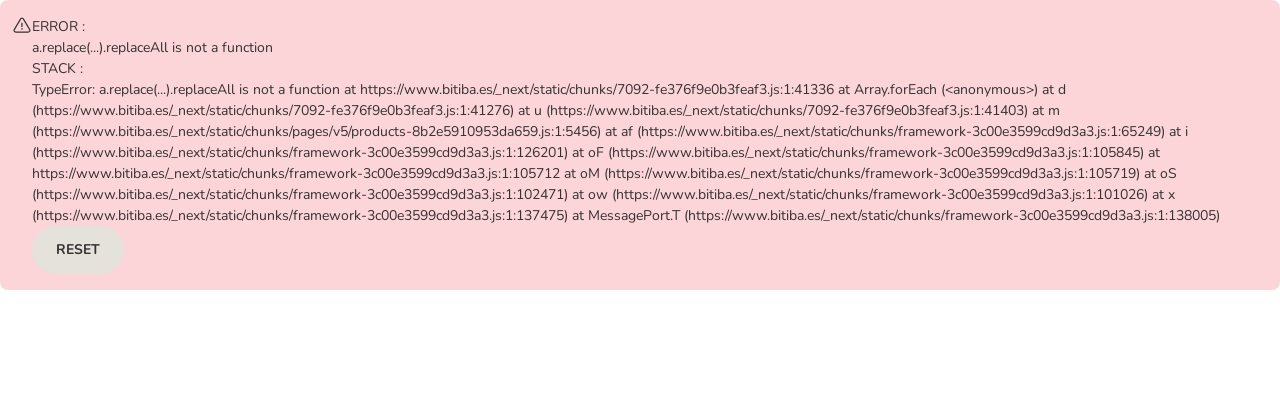

--- FILE ---
content_type: text/html; charset=utf-8
request_url: https://www.bitiba.es/shop/gatos/pienso/mera
body_size: 72228
content:
<!DOCTYPE html><html lang="es"><head><meta charSet="UTF-8" data-next-head=""/><meta name="viewport" content="width=device-width, initial-scale=1.0, maximum-scale=2" data-next-head=""/><meta http-equiv="X-UA-Compatible" content="IE=edge" data-next-head=""/><meta http-equiv="Content-Type" content="text/html; charset=UTF-8" data-next-head=""/><title data-next-head="">MERA pienso para gatos | Compra ya al precio más bajo bitiba.es%</title><link rel="SHORTCUT ICON" href="https://www.bitiba.es/favicon.ico" data-next-head=""/><link rel="preload" href="https://cdn.public.zooplus.net/media/ui-components/v7-latest/fonts/roboto-slab-latin-700.woff2" as="font" type="font/woff2" crossorigin="anonymous"/><link rel="preconnect" href="https://adtm-assets.public.zooplus.net/" data-next-head=""/><link rel="dns-prefetch" href="https://adtm-assets.public.zooplus.net/" data-next-head=""/><link rel="preconnect" href="https://cdn.public.zooplus.net" data-next-head=""/><link rel="dns-prefetch" href="https://cdn.public.zooplus.net" data-next-head=""/><link rel="preconnect" href="https://cdn.cookielaw.org" data-next-head=""/><link rel="dns-prefetch" href="https://cdn.cookielaw.org" data-next-head=""/><link rel="preconnect" href="https://content-bff.public.zooplus.net" data-next-head=""/><link rel="dns-prefetch" href="https://content-bff.public.zooplus.net" data-next-head=""/><meta http-equiv="Expires" content="0" data-next-head=""/><meta http-equiv="cache-control" content="no-cache" data-next-head=""/><meta http-equiv="pragma" content="no-cache" data-next-head=""/><meta name="Author" content="Bitiba GmbH" data-next-head=""/><meta name="Publisher" content="Bitiba GmbH" data-next-head=""/><meta name="Copyright" content="Bitiba GmbH" data-next-head=""/><link rel="canonical" href="https://www.bitiba.es/shop/gatos/pienso/mera" data-next-head=""/><meta name="Description" content="Productos seleccionados de MERA pienso para gatos ⭐ Tienda online de productos para mascotas 
" data-next-head=""/><meta name="Robots" content="index, follow" data-next-head=""/><meta name="application-name" content="shop" data-pg-id="621064" data-pet-type-pg-id="124535" data-next-head=""/><meta property="og:description" content="Productos seleccionados de MERA pienso para gatos ⭐ Tienda online de productos para mascotas 
" data-next-head=""/><script type="application/ld+json" data-next-head="">{"@context":"https://schema.org","@type":"BreadcrumbList","itemListElement":[{"@type":"ListItem","position":1,"name":"bitiba.es","item":"https://www.bitiba.es/"},{"@type":"ListItem","position":2,"name":"Comida Gatos","item":"https://www.bitiba.es/shop/gatos"},{"@type":"ListItem","position":3,"name":"Pienso","item":"https://www.bitiba.es/shop/gatos/pienso"},{"@type":"ListItem","position":4,"name":"MERA","item":"https://www.bitiba.es/shop/gatos/pienso/mera"}]}</script><script type="application/ld+json" data-next-head="">{"@context":"https://schema.org","@type":"CollectionPage","name":"MERA pienso para gatos","description":"MERA pienso de calidad para gatos","url":"https://www.bitiba.es/shop/gatos/pienso/mera","mainEntity":{"@type":"ItemList","numberOfItems":"3","itemListElement":[{"@type":"ListItem","position":"1","item":{"@type":"Product","name":"mera Cats Sensitive Adult Insect pienso para gatos","description":"Pienso para gatos adultos, con proteína de insecto de fácil digestión, fuente alternativa de proteínas, sin cereales ni azúcar, con prebióticos.","image":"https://media.zooplus.com/bilder/5/200/480215_pla_mera_cats_2kg_links_sensitive_insekt_hs_01_5.jpg","brand":{"@type":"Brand","name":["mera"]},"offers":{"@type":"Offer","url":"https://www.bitiba.es/shop/gatos/pienso/mera/2009364?activeVariant=2009364.0","itemCondition":"https://schema.org/NewCondition","seller":{"@type":"Organization","name":"Bitiba GmbH"},"availability":"https://schema.org/OutOfStock","priceCurrency":"EUR","price":"16.79","priceSpecification":[{"@type":"UnitPriceSpecification","priceType":"https://schema.org/SalePrice","price":"16.79","priceCurrency":"EUR"},{"@type":"UnitPriceSpecification","priceType":"https://schema.org/UnitPrice","price":"8.4","priceCurrency":"EUR","referenceQuantity":{"@type":"QuantitativeValue","value":"1","unitCode":"KGM"},"unitText":"kg"}],"priceValidUntil":"2026-01-28","sku":"2009364.0","gtin13":"4025877387302","shippingDetails":{"@type":"OfferShippingDetails","description":"ENVÍO GRATUITO desde 59 € | Solo 1,99 € a partir de 29 €","shippingRate":{"@type":"MonetaryAmount","value":"0","currency":"EUR"},"shippingDestination":{"@type":"DefinedRegion","addressCountry":"ES"},"deliveryTime":{"@type":"ShippingDeliveryTime","handlingTime":{"@type":"QuantitativeValue","minValue":0,"maxValue":1,"unitCode":"DAY"},"transitTime":{"@type":"QuantitativeValue","minValue":2,"maxValue":4,"unitCode":"DAY"}}},"hasMerchantReturnPolicy":{"@type":"MerchantReturnPolicy","applicableCountry":"ES","returnPolicyCategory":"https://schema.org/MerchantReturnFiniteReturnWindow","merchantReturnDays":14,"returnMethod":"https://schema.org/ReturnByMail","returnFees":"https://schema.org/FreeReturn","refundType":"https://schema.org/FullRefund"}}}},{"@type":"ListItem","position":"2","item":{"@type":"Product","name":"mera Cats Kitten Pollo pienso para gatitos","description":"Pienso sin cereales para gatitos, con sabroso pollo, rico en proteínas y equilibrado, sin azúcar, croquetas pequeñas, producción neutra en CO2","image":"https://media.zooplus.com/bilder/1/200/274541_pla_mera_cats_kitten_huhn_hs_01_1.jpg","brand":{"@type":"Brand","name":["mera"]},"offers":{"@type":"Offer","url":"https://www.bitiba.es/shop/gatos/pienso/mera/1764701?activeVariant=1764701.0","itemCondition":"https://schema.org/NewCondition","seller":{"@type":"Organization","name":"Bitiba GmbH"},"availability":"https://schema.org/OutOfStock","priceCurrency":"EUR","price":"14.99","priceSpecification":[{"@type":"UnitPriceSpecification","priceType":"https://schema.org/SalePrice","price":"14.99","priceCurrency":"EUR"},{"@type":"UnitPriceSpecification","priceType":"https://schema.org/UnitPrice","price":"7.5","priceCurrency":"EUR","referenceQuantity":{"@type":"QuantitativeValue","value":"1","unitCode":"KGM"},"unitText":"kg"}],"priceValidUntil":"2026-01-28","sku":"1764701.0","gtin13":"4025877382307","shippingDetails":{"@type":"OfferShippingDetails","description":"ENVÍO GRATUITO desde 59 € | Solo 1,99 € a partir de 29 €","shippingRate":{"@type":"MonetaryAmount","value":"0","currency":"EUR"},"shippingDestination":{"@type":"DefinedRegion","addressCountry":"ES"},"deliveryTime":{"@type":"ShippingDeliveryTime","handlingTime":{"@type":"QuantitativeValue","minValue":0,"maxValue":1,"unitCode":"DAY"},"transitTime":{"@type":"QuantitativeValue","minValue":2,"maxValue":4,"unitCode":"DAY"}}},"hasMerchantReturnPolicy":{"@type":"MerchantReturnPolicy","applicableCountry":"ES","returnPolicyCategory":"https://schema.org/MerchantReturnFiniteReturnWindow","merchantReturnDays":14,"returnMethod":"https://schema.org/ReturnByMail","returnFees":"https://schema.org/FreeReturn","refundType":"https://schema.org/FullRefund"}}}},{"@type":"ListItem","position":"3","item":{"@type":"Product","name":"mera Cats Sensitive Adult Pollo","description":"Alimento completo sin cereales para gatos adultos, bueno para gatos sensibles con tendencia a problemas digestivos, receta rica en proteínas con sabroso pollo, de alta calidad procedente de Alemania","image":"https://media.zooplus.com/bilder/6/200/277496_pla_mera_cats_sensitive_adult_huhn_hs_01_6.jpg","brand":{"@type":"Brand","name":["mera"]},"offers":{"@type":"Offer","url":"https://www.bitiba.es/shop/gatos/pienso/mera/1764699?activeVariant=1764699.0","itemCondition":"https://schema.org/NewCondition","seller":{"@type":"Organization","name":"Bitiba GmbH"},"availability":"https://schema.org/OutOfStock","priceCurrency":"EUR","price":"16.29","priceSpecification":[{"@type":"UnitPriceSpecification","priceType":"https://schema.org/SalePrice","price":"16.29","priceCurrency":"EUR"},{"@type":"UnitPriceSpecification","priceType":"https://schema.org/UnitPrice","price":"8.15","priceCurrency":"EUR","referenceQuantity":{"@type":"QuantitativeValue","value":"1","unitCode":"KGM"},"unitText":"kg"}],"priceValidUntil":"2026-01-28","sku":"1764699.0","gtin13":"4025877386305","shippingDetails":{"@type":"OfferShippingDetails","description":"ENVÍO GRATUITO desde 59 € | Solo 1,99 € a partir de 29 €","shippingRate":{"@type":"MonetaryAmount","value":"0","currency":"EUR"},"shippingDestination":{"@type":"DefinedRegion","addressCountry":"ES"},"deliveryTime":{"@type":"ShippingDeliveryTime","handlingTime":{"@type":"QuantitativeValue","minValue":0,"maxValue":1,"unitCode":"DAY"},"transitTime":{"@type":"QuantitativeValue","minValue":2,"maxValue":4,"unitCode":"DAY"}}},"hasMerchantReturnPolicy":{"@type":"MerchantReturnPolicy","applicableCountry":"ES","returnPolicyCategory":"https://schema.org/MerchantReturnFiniteReturnWindow","merchantReturnDays":14,"returnMethod":"https://schema.org/ReturnByMail","returnFees":"https://schema.org/FreeReturn","refundType":"https://schema.org/FullRefund"}}}}]}}</script><link rel="stylesheet" href="https://cdn.public.zooplus.net/media/ui-components/7.7.2/css/library-base.min.css"/><link rel="stylesheet" href="https://cdn.public.zooplus.net/media/ui-components/7.7.2/css/library-components.min.css"/><link rel="preload" href="/_next/static/css/e505de20d0111c07.css" as="style"/><link rel="stylesheet" href="/_next/static/css/e505de20d0111c07.css" data-n-g=""/><link rel="preload" href="/_next/static/css/9eb22d97a4802d4c.css" as="style"/><link rel="stylesheet" href="/_next/static/css/9eb22d97a4802d4c.css" data-n-p=""/><link rel="preload" href="/_next/static/css/da2243456b2c57ff.css" as="style"/><link rel="stylesheet" href="/_next/static/css/da2243456b2c57ff.css" data-n-p=""/><link rel="preload" href="/_next/static/css/298cd8ac4efffd03.css" as="style"/><link rel="stylesheet" href="/_next/static/css/298cd8ac4efffd03.css" data-n-p=""/><link rel="preload" href="/_next/static/css/3eadead0ede9218c.css" as="style"/><link rel="stylesheet" href="/_next/static/css/3eadead0ede9218c.css" data-n-p=""/><noscript data-n-css=""></noscript><script defer="" nomodule="" src="/_next/static/chunks/polyfills-42372ed130431b0a.js"></script><script src="https://cdn.public.zooplus.net/media/vendor-assets-manager/js/shop/events-bus.js" async="" defer="" data-nscript="beforeInteractive"></script><script src="/_next/static/chunks/webpack-e44b3fb46e3a1bbe.js" defer=""></script><script src="/_next/static/chunks/framework-3c00e3599cd9d3a3.js" defer=""></script><script src="/_next/static/chunks/main-49804ecb9ed6cd7c.js" defer=""></script><script src="/_next/static/chunks/pages/_app-aff134e58a8c98c8.js" defer=""></script><script src="/_next/static/chunks/88582017-c30b3aba373bc183.js" defer=""></script><script src="/_next/static/chunks/2862-f132097df733457c.js" defer=""></script><script src="/_next/static/chunks/9722-864eb660cbe4a8a3.js" defer=""></script><script src="/_next/static/chunks/6252-db50f6a1b7fe67ca.js" defer=""></script><script src="/_next/static/chunks/9688-cae4af6c2cab27f6.js" defer=""></script><script src="/_next/static/chunks/2242-e42cddf2ef123ffa.js" defer=""></script><script src="/_next/static/chunks/2544-d38b0e301b0f9e74.js" defer=""></script><script src="/_next/static/chunks/7092-fe376f9e0b3feaf3.js" defer=""></script><script src="/_next/static/chunks/6387-6638af4b50c78062.js" defer=""></script><script src="/_next/static/chunks/9593-53bc92aa0b779c9f.js" defer=""></script><script src="/_next/static/chunks/5409-5de1803c97d9a24a.js" defer=""></script><script src="/_next/static/chunks/pages/v5/products-8b2e5910953da659.js" defer=""></script><script src="/_next/static/uVDA_og177hxqIf82Z98X/_buildManifest.js" defer=""></script><script src="/_next/static/uVDA_og177hxqIf82Z98X/_ssgManifest.js" defer=""></script></head><body class="z-brand-theme-2024-bitiba"><div id="__next"><div id="app-main-container"><div class="PageTemplate_headerWrapper__ZOfv_" data-zta="shop-header-wrapper"><div class="App-module_wrapper__U3-8a z-brand-theme-2024-bitiba" data-zta="shop-header"><style data-zta="shop-header-fonts">
  @font-face {
    font-family: Patrick Hand;
    font-style: normal;
    font-weight: 400;
    src: local(),
      url(https://cdn.public.zooplus.net/media/ui-components/v6-latest/fonts/patrick-hand-latin-regular.woff2)
        format(woff2), url(https://cdn.public.zooplus.net/media/ui-components/v6-latest/fonts/patrick-hand-latin-regular.woff
        format(woff);
  }
  @font-face {
    font-family: Roboto Slab;
    font-style: normal;
    font-weight: 700;
    src: local(),
      url(https://cdn.public.zooplus.net/media/ui-components/v6-latest/fonts/roboto-slab-latin-700.woff2)
        format(woff2), url(https://cdn.public.zooplus.net/media/ui-components/v6-latest/fonts/roboto-slab-latin-700.woff)
        format(woff);
  }
</style><header class="App-module_header__eCgGj" data-zta="shop-header-component" id="shop-header"><div class="App-module_topBarWrapper__1qiXv"><div data-zta="top-bar-container" data-variant="default" class="TopBar-module_topBar__8sDZ- z-layout-container"><div class="TopBar-module_desktopSectionContainer__-KFMt"></div><div class="TopBar-module_topBarText__AdrD-"><div class="TopBar-module_shippingInfoText__e5P3c" id="shop-header-shipping-fee-text"><a data-zta="AnchorUIC" href="/info/about/shippingcosts" class="z-anchor">ENVÍO GRATUITO desde 59 € | Solo 1,99 € a partir de 29 €</a></div></div><div class="TopBar-module_desktopSectionContainer__-KFMt"><a href="/contact_us" data-link-type="neutral" class="Link-module_link__YlJQl Link-module_linkPadding__TXDsZ Link-module_linkNoWrap__c4gOu Link-module_linkBold__QueFc Link-module_linkNeutral__Z4hHs" id="srh-help" target="_blank">¡Contáctanos!</a><div class="TopBar-module_linkSeparator__WR-R8"></div><a data-zta="AnchorUIC" id="srh-reorder" href="/account/orders/reorder" class="z-anchor z-anchor--bold z-anchor--neutral TopBar-module_reorderLink__SXbfG">Pedir de nuevo<svg width="24" height="24" viewBox="0 0 24 24" fill="currentColor" xmlns="http://www.w3.org/2000/svg" aria-label="Pedir de nuevo" role="img" data-pp-icon="ArrowLoop"><path fill-rule="evenodd" clip-rule="evenodd" d="M4.75001 6.15728C6.51223 4.35415 8.47305 3.25 11.271 3.25C16.2415 3.25 20.271 7.27943 20.271 12.25C20.271 17.2205 16.2415 21.25 11.271 21.25C7.35118 21.25 4.01846 18.7445 2.78331 15.2499C2.64527 14.8594 2.84997 14.4309 3.24051 14.2929C3.63104 14.1548 4.05954 14.3595 4.19757 14.7501C5.22752 17.6641 8.00662 19.75 11.271 19.75C15.4131 19.75 18.771 16.3921 18.771 12.25C18.771 8.10787 15.4131 4.75 11.271 4.75C8.84832 4.75 7.19404 5.71268 5.54315 7.5H8.00001C8.41422 7.5 8.75001 7.83579 8.75001 8.25C8.75001 8.66421 8.41422 9 8.00001 9H4.75001C3.92157 9 3.25001 8.32842 3.25001 7.5V4.25C3.25001 3.83579 3.5858 3.5 4.00001 3.5C4.41422 3.5 4.75001 3.83579 4.75001 4.25V6.15728Z"></path></svg></a><div class="TopBar-module_linkSeparator__WR-R8"></div><div class="TopBar-module_headerAccountFlyoutWrapper__BGWR2"></div></div></div></div><div class="App-module_middleBarWrapper__GFWf-"><div data-zta="middle-bar" data-variant="default" class="z-layout-container"><div class="MiddleBar-module_middleBar__bwoe-"><button type="button" class="MobileBurgerButton-module_hamburger__pnRLq" data-zta="hamburger-button" id="srh-burger-mbbutton" aria-expanded="false" aria-label="Menú"><svg width="24" height="24" viewBox="0 0 24 24" fill="currentColor" xmlns="http://www.w3.org/2000/svg" aria-label="Menú" role="img" class="MobileBurgerButton-module_hamburgerBox__omx4q" data-pp-icon="BurgerMenu"><path fill-rule="evenodd" clip-rule="evenodd" d="M2 5.75C2 5.33579 2.33579 5 2.75 5H21.25C21.6642 5 22 5.33579 22 5.75C22 6.16421 21.6642 6.5 21.25 6.5H2.75C2.33579 6.5 2 6.16421 2 5.75ZM2 12C2 11.5858 2.33579 11.25 2.75 11.25H21.25C21.6642 11.25 22 11.5858 22 12C22 12.4142 21.6642 12.75 21.25 12.75H2.75C2.33579 12.75 2 12.4142 2 12ZM2 18.25C2 17.8358 2.33579 17.5 2.75 17.5H21.25C21.6642 17.5 22 17.8358 22 18.25C22 18.6642 21.6642 19 21.25 19H2.75C2.33579 19 2 18.6642 2 18.25Z"></path></svg><div class="MobileBurgerButton-module_accessibleText__TNfkg">Menú</div></button><a class="BrandLogo-module_logoWrapper__uzSP-" href="/"><img class="BrandLogo-module_logoImg__eG59O" data-zta="brand_logo" id="srh-logo" src="https://cdn.public.zooplus.net/media/shop-header/3.38.0/images/bitiba/logo/bitiba.png" srcSet="https://cdn.public.zooplus.net/media/shop-header/3.38.0/images/bitiba/logo/bitiba.png 1x, https://cdn.public.zooplus.net/media/shop-header/3.38.0/images/bitiba/logo/bitiba@2x.png 2x" alt="bitiba logo"/></a><div class="MiddleBar-module_desktopSearchBarWrapper__lQJL9"><div class="SearchBar-module_desktopSearchBar__H-USd" data-zta="header-search-bar-desktop"><search role="presentation" class="SearchBar-module_searchBarWrapper__d8KzZ"><form data-zta="search_form_desktop" class="SearchBar-module_searchForm__s6qX5" name="miniSearchBox" autoComplete="off"><label for="search_query_field_desktop" class="SearchBar-module_accessibleText__udggk" id="search_query_field-label-desktop">Buscar</label><input data-zta="search_form_input_desktop" id="search_query_field_desktop" name="q" type="search" inputMode="search" placeholder="Miles de productos" aria-labelledby="search_query_field-label-desktop" aria-describedby="search_query_field-description-desktop" class="SearchBar-module_searchBarInput__KAjfZ" value=""/><button class="SearchBar-module_submitButton__Q-jvY" data-zta="search_form_button_desktop" type="submit" aria-labelledby="search_query_field-label-desktop"><svg width="24" height="24" viewBox="0 0 24 24" fill="currentColor" xmlns="http://www.w3.org/2000/svg" aria-hidden="true" role="img" class="Icon-module_iconPrimary__cvtkN" aria-labelledby="search_query_field-label-desktop" data-pp-icon="Search"><path fill-rule="evenodd" clip-rule="evenodd" d="M3 11C3 6.58173 6.58173 3 11 3C15.4183 3 19 6.58173 19 11C19 12.9387 18.3096 14.7174 17.1624 16.1017L20.7803 19.7197C21.0732 20.0126 21.0732 20.4874 20.7803 20.7803C20.4874 21.0732 20.0126 21.0732 19.7197 20.7803L16.1017 17.1624C14.7174 18.3096 12.9387 19 11 19C6.58173 19 3 15.4183 3 11ZM11 4.5C7.41015 4.5 4.5 7.41015 4.5 11C4.5 14.5899 7.41015 17.5 11 17.5C12.7951 17.5 14.4191 16.7733 15.5962 15.5962C16.7733 14.4191 17.5 12.7951 17.5 11C17.5 7.41015 14.5899 4.5 11 4.5Z"></path></svg></button></form></search></div></div><div class="MiddleBar-module_mobileHeaderAccountFlyoutContainer__c7SkK"></div><a data-zta="header-cart-nav-anchor" href="/checkout/cart" id="header-cart-nav-anchor" class="z-btn z-btn--cart CartNavButton-module_cartAnchorButton__ug01i"><svg width="24" height="24" viewBox="0 0 24 24" fill="currentColor" xmlns="http://www.w3.org/2000/svg" aria-hidden="true" role="img" data-pp-icon="CartFilled"><path fill-rule="evenodd" clip-rule="evenodd" d="M1 2.75C1 2.33579 1.33579 2 1.75 2H2.27029C3.34283 2 4.26626 2.75703 4.4766 3.80874L4.71485 5H20.2676C21.3791 5 22.209 6.02281 21.98 7.11052L20.5682 13.8165C20.3003 15.0891 19.1777 16 17.8772 16H7.63961C6.32874 16 5.20009 15.0747 4.94301 13.7893L3.00573 4.10291C2.93562 3.75234 2.6278 3.5 2.27029 3.5H1.75C1.33579 3.5 1 3.16421 1 2.75ZM6 19C6 17.8954 6.89543 17 8 17C9.10457 17 10 17.8954 10 19C10 20.1046 9.10457 21 8 21C6.89543 21 6 20.1046 6 19ZM15 19C15 17.8954 15.8954 17 17 17C18.1046 17 19 17.8954 19 19C19 20.1046 18.1046 21 17 21C15.8954 21 15 20.1046 15 19Z"></path></svg><span>Cesta</span></a><button data-zta="header-cart-nav-button" aria-labelledby="header-cart-nav-anchor" type="button" class="z-btn z-btn--cart z-btn--small CartNavButton-module_cartButton__RLTLG"><i class="z-btn__icon" aria-hidden="true"><svg width="24" height="24" viewBox="0 0 24 24" fill="currentColor" xmlns="http://www.w3.org/2000/svg" aria-hidden="true" role="img" data-pp-icon="CartFilled"><path fill-rule="evenodd" clip-rule="evenodd" d="M1 2.75C1 2.33579 1.33579 2 1.75 2H2.27029C3.34283 2 4.26626 2.75703 4.4766 3.80874L4.71485 5H20.2676C21.3791 5 22.209 6.02281 21.98 7.11052L20.5682 13.8165C20.3003 15.0891 19.1777 16 17.8772 16H7.63961C6.32874 16 5.20009 15.0747 4.94301 13.7893L3.00573 4.10291C2.93562 3.75234 2.6278 3.5 2.27029 3.5H1.75C1.33579 3.5 1 3.16421 1 2.75ZM6 19C6 17.8954 6.89543 17 8 17C9.10457 17 10 17.8954 10 19C10 20.1046 9.10457 21 8 21C6.89543 21 6 20.1046 6 19ZM15 19C15 17.8954 15.8954 17 17 17C18.1046 17 19 17.8954 19 19C19 20.1046 18.1046 21 17 21C15.8954 21 15 20.1046 15 19Z"></path></svg></i><span class="pp-visually-hidden"></span></button><div class="MiddleBar-module_securityIcons__ni7VT" data-zta="security-icons"><div id="shop-header-security-icons-box"><div class="uxt-shop-header-logos">
    <a href="http://www.bitiba.es/info/about/security" target="_blank">
      <img alt="SSL encryption"
           src="//images.ctfassets.net/c1kn3wl1iee9/7AM8jjnvoJXwzxzgsrVjCE/e96d5c1e6aa106e7a4c96b0ac47a6255/Encryption_3x.png?fl=progressive&w=120&q=85"
           srcset="//images.ctfassets.net/c1kn3wl1iee9/7AM8jjnvoJXwzxzgsrVjCE/e96d5c1e6aa106e7a4c96b0ac47a6255/Encryption_3x.png?fl=progressive&w=120&q=85 120w, //images.ctfassets.net/c1kn3wl1iee9/7AM8jjnvoJXwzxzgsrVjCE/e96d5c1e6aa106e7a4c96b0ac47a6255/Encryption_3x.png?fl=progressive&w=1&q=85 1w"
           sizes="(max-width: 543px) 1px, (min-width: 544px) 120px">
      </img>
    </a>
</div>
</div></div></div></div></div><div id="burger-panel-portal-container"></div><div class="App-module_lowerBarWrapper__-XXta"><nav><div data-zta="lower-bar" data-variant="default" class="LowerBar-module_desktopNavigation__MdhQd z-layout-container" id="header-category-links" aria-label="Menú principal bitiba"><div data-zta="lower-bar-category-slider" class="LowerBar-module_categorySlider__FXWRE"><ul class="LowerBar-module_categoryBar__dXzFm" data-zta="lower-bar-categories"><li class="LowerBar-module_categoryItem__7VJFf" data-zta="lower-bar-category-item"><a class="LowerBar-module_categoryItemLink__LrwyE" data-zta="lower-bar-category-item-link" href="/shop/perros">Comida Perros</a><button aria-expanded="false" aria-labelledby="category-button-label-Comida Perros" class="LowerBar-module_categoryItemButton__2DLKk" data-zta="lower-bar-category-item-btn" type="button"><svg width="24" height="24" viewBox="3 3 18 18" fill="currentColor" xmlns="http://www.w3.org/2000/svg" aria-hidden="true" role="img" class="Icon-module_iconNeutralDark__X-yT9" aria-labelledby="category-button-label-Comida Perros" data-pp-icon="ArrowAngleDown"><path fill-rule="evenodd" clip-rule="evenodd" d="M3.46967 8.46967C3.76256 8.17678 4.23744 8.17678 4.53033 8.46967L11.1161 15.0554C11.1161 15.0554 11.1161 15.0554 11.1161 15.0554C11.6043 15.5436 12.3958 15.5435 12.8839 15.0555L19.4697 8.46967C19.7626 8.17678 20.2374 8.17678 20.5303 8.46967C20.8232 8.76256 20.8232 9.23744 20.5303 9.53033L13.9445 16.1161C12.8706 17.19 11.1295 17.19 10.0555 16.1162L3.46967 9.53033C3.17678 9.23744 3.17678 8.76256 3.46967 8.46967Z"></path></svg><div class="LowerBar-module_accessibleText__V0GIb" id="category-button-label-Comida Perros">Menú de categoria abierto: Comida Perros</div></button></li><li class="LowerBar-module_categoryItem__7VJFf" data-zta="lower-bar-category-item"><a class="LowerBar-module_categoryItemLink__LrwyE" data-zta="lower-bar-category-item-link" href="/shop/accesorios_perros">Accesorios Perros</a><button aria-expanded="false" aria-labelledby="category-button-label-Accesorios Perros" class="LowerBar-module_categoryItemButton__2DLKk" data-zta="lower-bar-category-item-btn" type="button"><svg width="24" height="24" viewBox="3 3 18 18" fill="currentColor" xmlns="http://www.w3.org/2000/svg" aria-hidden="true" role="img" class="Icon-module_iconNeutralDark__X-yT9" aria-labelledby="category-button-label-Accesorios Perros" data-pp-icon="ArrowAngleDown"><path fill-rule="evenodd" clip-rule="evenodd" d="M3.46967 8.46967C3.76256 8.17678 4.23744 8.17678 4.53033 8.46967L11.1161 15.0554C11.1161 15.0554 11.1161 15.0554 11.1161 15.0554C11.6043 15.5436 12.3958 15.5435 12.8839 15.0555L19.4697 8.46967C19.7626 8.17678 20.2374 8.17678 20.5303 8.46967C20.8232 8.76256 20.8232 9.23744 20.5303 9.53033L13.9445 16.1161C12.8706 17.19 11.1295 17.19 10.0555 16.1162L3.46967 9.53033C3.17678 9.23744 3.17678 8.76256 3.46967 8.46967Z"></path></svg><div class="LowerBar-module_accessibleText__V0GIb" id="category-button-label-Accesorios Perros">Menú de categoria abierto: Accesorios Perros</div></button></li><li class="LowerBar-module_categoryItem__7VJFf" data-zta="lower-bar-category-item"><a class="LowerBar-module_categoryItemLink__LrwyE LowerBar-module_categoryItemLinkActive__DEyAY" data-zta="lower-bar-category-item-link" href="/shop/gatos">Comida Gatos</a><button aria-expanded="false" aria-labelledby="category-button-label-Comida Gatos" class="LowerBar-module_categoryItemButton__2DLKk" data-zta="lower-bar-category-item-btn" type="button"><svg width="24" height="24" viewBox="3 3 18 18" fill="currentColor" xmlns="http://www.w3.org/2000/svg" aria-hidden="true" role="img" class="Icon-module_iconNeutralDark__X-yT9" aria-labelledby="category-button-label-Comida Gatos" data-pp-icon="ArrowAngleDown"><path fill-rule="evenodd" clip-rule="evenodd" d="M3.46967 8.46967C3.76256 8.17678 4.23744 8.17678 4.53033 8.46967L11.1161 15.0554C11.1161 15.0554 11.1161 15.0554 11.1161 15.0554C11.6043 15.5436 12.3958 15.5435 12.8839 15.0555L19.4697 8.46967C19.7626 8.17678 20.2374 8.17678 20.5303 8.46967C20.8232 8.76256 20.8232 9.23744 20.5303 9.53033L13.9445 16.1161C12.8706 17.19 11.1295 17.19 10.0555 16.1162L3.46967 9.53033C3.17678 9.23744 3.17678 8.76256 3.46967 8.46967Z"></path></svg><div class="LowerBar-module_accessibleText__V0GIb" id="category-button-label-Comida Gatos">Menú de categoria abierto: Comida Gatos</div></button></li><li class="LowerBar-module_categoryItem__7VJFf" data-zta="lower-bar-category-item"><a class="LowerBar-module_categoryItemLink__LrwyE" data-zta="lower-bar-category-item-link" href="/shop/accesorios_gatos">Accesorios Gatos</a><button aria-expanded="false" aria-labelledby="category-button-label-Accesorios Gatos" class="LowerBar-module_categoryItemButton__2DLKk" data-zta="lower-bar-category-item-btn" type="button"><svg width="24" height="24" viewBox="3 3 18 18" fill="currentColor" xmlns="http://www.w3.org/2000/svg" aria-hidden="true" role="img" class="Icon-module_iconNeutralDark__X-yT9" aria-labelledby="category-button-label-Accesorios Gatos" data-pp-icon="ArrowAngleDown"><path fill-rule="evenodd" clip-rule="evenodd" d="M3.46967 8.46967C3.76256 8.17678 4.23744 8.17678 4.53033 8.46967L11.1161 15.0554C11.1161 15.0554 11.1161 15.0554 11.1161 15.0554C11.6043 15.5436 12.3958 15.5435 12.8839 15.0555L19.4697 8.46967C19.7626 8.17678 20.2374 8.17678 20.5303 8.46967C20.8232 8.76256 20.8232 9.23744 20.5303 9.53033L13.9445 16.1161C12.8706 17.19 11.1295 17.19 10.0555 16.1162L3.46967 9.53033C3.17678 9.23744 3.17678 8.76256 3.46967 8.46967Z"></path></svg><div class="LowerBar-module_accessibleText__V0GIb" id="category-button-label-Accesorios Gatos">Menú de categoria abierto: Accesorios Gatos</div></button></li><li class="LowerBar-module_categoryItem__7VJFf" data-zta="lower-bar-category-item"><a class="LowerBar-module_categoryItemLink__LrwyE" data-zta="lower-bar-category-item-link" href="/shop/otros_animales">Otros Animales</a><button aria-expanded="false" aria-labelledby="category-button-label-Otros Animales" class="LowerBar-module_categoryItemButton__2DLKk" data-zta="lower-bar-category-item-btn" type="button"><svg width="24" height="24" viewBox="3 3 18 18" fill="currentColor" xmlns="http://www.w3.org/2000/svg" aria-hidden="true" role="img" class="Icon-module_iconNeutralDark__X-yT9" aria-labelledby="category-button-label-Otros Animales" data-pp-icon="ArrowAngleDown"><path fill-rule="evenodd" clip-rule="evenodd" d="M3.46967 8.46967C3.76256 8.17678 4.23744 8.17678 4.53033 8.46967L11.1161 15.0554C11.1161 15.0554 11.1161 15.0554 11.1161 15.0554C11.6043 15.5436 12.3958 15.5435 12.8839 15.0555L19.4697 8.46967C19.7626 8.17678 20.2374 8.17678 20.5303 8.46967C20.8232 8.76256 20.8232 9.23744 20.5303 9.53033L13.9445 16.1161C12.8706 17.19 11.1295 17.19 10.0555 16.1162L3.46967 9.53033C3.17678 9.23744 3.17678 8.76256 3.46967 8.46967Z"></path></svg><div class="LowerBar-module_accessibleText__V0GIb" id="category-button-label-Otros Animales">Menú de categoria abierto: Otros Animales</div></button></li><li class="LowerBar-module_categoryItem__7VJFf" data-zta="lower-bar-category-item"><a class="LowerBar-module_categoryItemLink__LrwyE" data-zta="lower-bar-category-item-link" href="/shop/alimento_veterinario">Gama Vet.</a><button aria-expanded="false" aria-labelledby="category-button-label-Gama Vet." class="LowerBar-module_categoryItemButton__2DLKk" data-zta="lower-bar-category-item-btn" type="button"><svg width="24" height="24" viewBox="3 3 18 18" fill="currentColor" xmlns="http://www.w3.org/2000/svg" aria-hidden="true" role="img" class="Icon-module_iconNeutralDark__X-yT9" aria-labelledby="category-button-label-Gama Vet." data-pp-icon="ArrowAngleDown"><path fill-rule="evenodd" clip-rule="evenodd" d="M3.46967 8.46967C3.76256 8.17678 4.23744 8.17678 4.53033 8.46967L11.1161 15.0554C11.1161 15.0554 11.1161 15.0554 11.1161 15.0554C11.6043 15.5436 12.3958 15.5435 12.8839 15.0555L19.4697 8.46967C19.7626 8.17678 20.2374 8.17678 20.5303 8.46967C20.8232 8.76256 20.8232 9.23744 20.5303 9.53033L13.9445 16.1161C12.8706 17.19 11.1295 17.19 10.0555 16.1162L3.46967 9.53033C3.17678 9.23744 3.17678 8.76256 3.46967 8.46967Z"></path></svg><div class="LowerBar-module_accessibleText__V0GIb" id="category-button-label-Gama Vet.">Menú de categoria abierto: Gama Vet.</div></button></li><li class="LowerBar-module_categoryItem__7VJFf" data-zta="lower-bar-category-item"><a class="LowerBar-module_categoryItemLink__LrwyE" data-zta="lower-bar-category-item-link" href="/shop/tus_marcas">Tus Marcas</a><button aria-expanded="false" aria-labelledby="category-button-label-Tus Marcas" class="LowerBar-module_categoryItemButton__2DLKk" data-zta="lower-bar-category-item-btn" type="button"><svg width="24" height="24" viewBox="3 3 18 18" fill="currentColor" xmlns="http://www.w3.org/2000/svg" aria-hidden="true" role="img" class="Icon-module_iconNeutralDark__X-yT9" aria-labelledby="category-button-label-Tus Marcas" data-pp-icon="ArrowAngleDown"><path fill-rule="evenodd" clip-rule="evenodd" d="M3.46967 8.46967C3.76256 8.17678 4.23744 8.17678 4.53033 8.46967L11.1161 15.0554C11.1161 15.0554 11.1161 15.0554 11.1161 15.0554C11.6043 15.5436 12.3958 15.5435 12.8839 15.0555L19.4697 8.46967C19.7626 8.17678 20.2374 8.17678 20.5303 8.46967C20.8232 8.76256 20.8232 9.23744 20.5303 9.53033L13.9445 16.1161C12.8706 17.19 11.1295 17.19 10.0555 16.1162L3.46967 9.53033C3.17678 9.23744 3.17678 8.76256 3.46967 8.46967Z"></path></svg><div class="LowerBar-module_accessibleText__V0GIb" id="category-button-label-Tus Marcas">Menú de categoria abierto: Tus Marcas</div></button></li><li class="LowerBar-module_categoryItem__7VJFf" data-zta="lower-bar-category-item"><a class="LowerBar-module_categoryItemLink__LrwyE" data-zta="lower-bar-category-item-link" href="/shop/ofertas_mascotas">Ofertas %</a><button aria-expanded="false" aria-labelledby="category-button-label-Ofertas %" class="LowerBar-module_categoryItemButton__2DLKk" data-zta="lower-bar-category-item-btn" type="button"><svg width="24" height="24" viewBox="3 3 18 18" fill="currentColor" xmlns="http://www.w3.org/2000/svg" aria-hidden="true" role="img" class="Icon-module_iconNeutralDark__X-yT9" aria-labelledby="category-button-label-Ofertas %" data-pp-icon="ArrowAngleDown"><path fill-rule="evenodd" clip-rule="evenodd" d="M3.46967 8.46967C3.76256 8.17678 4.23744 8.17678 4.53033 8.46967L11.1161 15.0554C11.1161 15.0554 11.1161 15.0554 11.1161 15.0554C11.6043 15.5436 12.3958 15.5435 12.8839 15.0555L19.4697 8.46967C19.7626 8.17678 20.2374 8.17678 20.5303 8.46967C20.8232 8.76256 20.8232 9.23744 20.5303 9.53033L13.9445 16.1161C12.8706 17.19 11.1295 17.19 10.0555 16.1162L3.46967 9.53033C3.17678 9.23744 3.17678 8.76256 3.46967 8.46967Z"></path></svg><div class="LowerBar-module_accessibleText__V0GIb" id="category-button-label-Ofertas %">Menú de categoria abierto: Ofertas %</div></button></li></ul></div><div data-zta="LayoutContainerUIC" data-variant="default" class="CategoryFlyout-module_flyOut__Xdpq- z-layout-container" id="header-category-flyout" style="--header-category-flyout-display-flag:none"><div class="CategoryFlyout-module_flyOutContainer__1U2xm"><div class="CategoryFlyout-module_animalflyout__nNwrK CategoryFlyout-module_scrollBox__yhLiZ"><div class="CategoryFlyout-module_flyOutHeader__UhZLX"><a data-zta="category-flyout-animal-level2-link" href="/shop/perros" data-link-type="primary" class="z-anchor">Ver todo:<!-- --> <!-- -->Comida Perros</a></div><div class="CategoryFlyout-module_animalPanel__JltCJ"><ul id="header-category-flyout-animal-level4-links-Comida-Perros-0-Pienso" class="CategoryFlyout-module_animalPanelGroup__JbfRh"><li class="CategoryFlyout-module_groupHeader__jMQDY"><a data-zta="category-flyout-animal-group-header" data-link-type="neutral" href="/shop/perros/pienso" class="z-anchor z-anchor--neutral">Pienso</a></li><li class="CategoryFlyout-module_groupItem__7LV7J"><a data-zta="category-flyout-animal-level4-link" data-link-type="neutral" href="/shop/perros/pienso/affinity_advance" class="z-anchor z-anchor--neutral">Advance</a></li><li class="CategoryFlyout-module_groupItem__7LV7J"><a data-zta="category-flyout-animal-level4-link" data-link-type="neutral" href="/shop/perros/pienso/advance_veterinary_diets" class="z-anchor z-anchor--neutral">Advance Veterinary Diets</a></li><li class="CategoryFlyout-module_groupItem__7LV7J"><a data-zta="category-flyout-animal-level4-link" data-link-type="neutral" href="/shop/perros/pienso/briantos" class="z-anchor z-anchor--neutral">Briantos</a></li><li class="CategoryFlyout-module_groupItem__7LV7J"><a data-zta="category-flyout-animal-level4-link" data-link-type="neutral" href="/shop/perros/pienso/concept_for_life" class="z-anchor z-anchor--neutral">Concept for Life</a></li><li class="CategoryFlyout-module_groupItem__7LV7J"><a data-zta="category-flyout-animal-level4-link" data-link-type="neutral" href="/shop/perros/pienso/concept_for_life_veterinary_diet" class="z-anchor z-anchor--neutral">Concept for Life Veterinary</a></li><li class="CategoryFlyout-module_groupItem__7LV7J"><a data-zta="category-flyout-animal-level4-link" data-link-type="neutral" href="/shop/perros/pienso/eukanuba_pienso_perro" class="z-anchor z-anchor--neutral">Eukanuba</a></li><li class="CategoryFlyout-module_groupItem__7LV7J"><a data-zta="category-flyout-animal-level4-link" data-link-type="neutral" href="/shop/perros/pienso/eukanuba_veterinary_diets" class="z-anchor z-anchor--neutral">Eukanuba Veterinary Diets</a></li><li class="CategoryFlyout-module_groupItem__7LV7J"><a data-zta="category-flyout-animal-level4-link" data-link-type="neutral" href="/shop/perros/pienso/hills_diet_pienso_perros" class="z-anchor z-anchor--neutral">Hill&#x27;s Prescription Diet</a></li><li class="CategoryFlyout-module_groupItem__7LV7J"><a data-zta="category-flyout-animal-level4-link" data-link-type="neutral" href="/shop/perros/pienso/hills_science_plan_pienso_perro" class="z-anchor z-anchor--neutral">Hill&#x27;s Science Plan</a></li><li class="CategoryFlyout-module_groupItem__7LV7J"><a data-zta="category-flyout-animal-level4-link" data-link-type="neutral" href="/shop/perros/pienso/purina_pro_plan_pienso_perros" class="z-anchor z-anchor--neutral">PURINA PRO PLAN</a></li><li class="CategoryFlyout-module_groupItem__7LV7J"><a data-zta="category-flyout-animal-level4-link" data-link-type="neutral" href="/shop/perros/pienso/purina_veterinary_diets" class="z-anchor z-anchor--neutral">Purina Veterinary Diets</a></li><li class="CategoryFlyout-module_groupItem__7LV7J"><a data-zta="category-flyout-animal-level4-link" data-link-type="neutral" href="/shop/perros/pienso/purizon_pienso_perros" class="z-anchor z-anchor--neutral">Purizon</a></li><li class="CategoryFlyout-module_groupItem__7LV7J"><a data-zta="category-flyout-animal-level4-link" data-link-type="neutral" href="/shop/perros/pienso/royal_canin_club_selection_pienso_perro" class="z-anchor z-anchor--neutral">Royal Canin Club / Selection</a></li><li class="CategoryFlyout-module_groupItem__7LV7J"><a data-zta="category-flyout-animal-level4-link" data-link-type="neutral" href="/shop/perros/pienso/royal_canin_breed_pienso_perro" class="z-anchor z-anchor--neutral">Royal Canin Breed (Razas)</a></li><li class="CategoryFlyout-module_groupItem__7LV7J"><a data-zta="category-flyout-animal-level4-link" data-link-type="neutral" href="/shop/perros/pienso/royal_canin_size_pienso" class="z-anchor z-anchor--neutral">Royal Canin Size (Tamaños)</a></li><li class="CategoryFlyout-module_groupItem__7LV7J"><a data-zta="category-flyout-animal-level4-link" data-link-type="neutral" href="/shop/perros/pienso/royal_canin_care_nutrition" class="z-anchor z-anchor--neutral">Royal Canin Care Nutrition</a></li><li class="CategoryFlyout-module_groupItem__7LV7J"><a data-zta="category-flyout-animal-level4-link" data-link-type="neutral" href="/shop/perros/pienso/royal_canin_veterinary_diet" class="z-anchor z-anchor--neutral">Royal Canin Veterinary &amp; Expert</a></li><li class="CategoryFlyout-module_groupItem__7LV7J"><a data-zta="category-flyout-animal-level4-link" data-link-type="neutral" href="/shop/perros/pienso/taste_of_the_wild_pienso_perros" class="z-anchor z-anchor--neutral">Taste of the Wild</a></li><li class="CategoryFlyout-module_groupItem__7LV7J"><a data-zta="category-flyout-animal-level4-link" data-link-type="neutral" href="/shop/perros/pienso/wolf_of_wilderness" class="z-anchor z-anchor--neutral">Wolf of Wilderness</a></li><li class="CategoryFlyout-module_groupFooter__f1k0v"><a data-zta="category-flyout-animal-group-footer" data-link-type="primary" href="/shop/perros/pienso" class="z-anchor">Ver todo</a></li></ul><ul id="header-category-flyout-animal-level4-links-Comida-Perros-1-Snacks" class="CategoryFlyout-module_animalPanelGroup__JbfRh"><li class="CategoryFlyout-module_groupHeader__jMQDY"><a data-zta="category-flyout-animal-group-header" data-link-type="neutral" href="/shop/perros/snacks_huesos" class="z-anchor z-anchor--neutral">Snacks</a></li><li class="CategoryFlyout-module_groupItem__7LV7J"><a data-zta="category-flyout-animal-level4-link" data-link-type="neutral" href="/shop/perros/snacks_huesos/snack_dental_perro" class="z-anchor z-anchor--neutral">Higiene dental</a></li><li class="CategoryFlyout-module_groupItem__7LV7J"><a data-zta="category-flyout-animal-level4-link" data-link-type="neutral" href="/shop/perros/snacks_huesos/huesos_perro" class="z-anchor z-anchor--neutral">Huesos</a></li><li class="CategoryFlyout-module_groupItem__7LV7J"><a data-zta="category-flyout-animal-level4-link" data-link-type="neutral" href="/shop/perros/snacks_huesos/adiestramiento" class="z-anchor z-anchor--neutral">Adiestramiento</a></li><li class="CategoryFlyout-module_groupItem__7LV7J"><a data-zta="category-flyout-animal-level4-link" data-link-type="neutral" href="/shop/perros/snacks_huesos/sin_cereales" class="z-anchor z-anchor--neutral">Snacks sin cereales</a></li><li class="CategoryFlyout-module_groupItem__7LV7J"><a data-zta="category-flyout-animal-level4-link" data-link-type="neutral" href="/shop/perros/snacks_huesos/snacks_funcionales" class="z-anchor z-anchor--neutral">Snacks funcionales</a></li><li class="CategoryFlyout-module_groupItem__7LV7J"><a data-zta="category-flyout-animal-level4-link" data-link-type="neutral" href="/shop/perros/snacks_huesos/snacks_carne_seca_perros" class="z-anchor z-anchor--neutral">Snacks naturales</a></li><li class="CategoryFlyout-module_groupItem__7LV7J"><a data-zta="category-flyout-animal-level4-link" data-link-type="neutral" href="/shop/perros/snacks_huesos/vegetarianos" class="z-anchor z-anchor--neutral">Snacks vegetarianos</a></li><li class="CategoryFlyout-module_groupItem__7LV7J"><a data-zta="category-flyout-animal-level4-link" data-link-type="neutral" href="/shop/perros/snacks_huesos/galletas_golosinas_perro" class="z-anchor z-anchor--neutral">Galletas</a></li><li class="CategoryFlyout-module_groupItem__7LV7J"><a data-zta="category-flyout-animal-level4-link" data-link-type="neutral" href="/shop/perros/snacks_huesos/salchichas" class="z-anchor z-anchor--neutral">Salchichas</a></li><li class="CategoryFlyout-module_groupItem__7LV7J"><a data-zta="category-flyout-animal-level4-link" data-link-type="neutral" href="/shop/perros/snacks_huesos/barritas_palitos_perros" class="z-anchor z-anchor--neutral">Barritas y palitos</a></li><li class="CategoryFlyout-module_groupItem__7LV7J"><a data-zta="category-flyout-animal-level4-link" data-link-type="neutral" href="/shop/perros/snacks_huesos/aceite_salmon_perros" class="z-anchor z-anchor--neutral">Aceite de salmón </a></li><li class="CategoryFlyout-module_groupItem__7LV7J"><a data-zta="category-flyout-animal-level4-link" data-link-type="neutral" href="/shop/perros/snacks_huesos/pedigree_dentastix" class="z-anchor z-anchor--neutral">Dentastix</a></li><li class="CategoryFlyout-module_groupItem__7LV7J"><a data-zta="category-flyout-animal-level4-link" data-link-type="neutral" href="/shop/perros/snacks_huesos/greenies" class="z-anchor z-anchor--neutral">Greenies</a></li><li class="CategoryFlyout-module_groupItem__7LV7J"><a data-zta="category-flyout-animal-level4-link" data-link-type="neutral" href="/shop/perros/snacks_huesos/pedigree" class="z-anchor z-anchor--neutral">Pedigree</a></li><li class="CategoryFlyout-module_groupItem__7LV7J"><a data-zta="category-flyout-animal-level4-link" data-link-type="neutral" href="/shop/perros/snacks_huesos/perros" class="z-anchor z-anchor--neutral">Los favoritos ¡Top Ventas!</a></li><li class="CategoryFlyout-module_groupFooter__f1k0v"><a data-zta="category-flyout-animal-group-footer" data-link-type="primary" href="/shop/perros/snacks_huesos" class="z-anchor">Ver todo</a></li></ul><ul class="CategoryFlyout-module_animalPanelGroup__JbfRh" id="header-category-flyout-animal-level3-links-Comida-Perros"><li class="CategoryFlyout-module_groupLargeItem__AeRsK"><a data-zta="category-flyout-animal-level3-link" data-link-type="neutral" href="/shop/perros/comida_humeda" class="z-anchor z-anchor--neutral">Comida húmeda</a></li><li class="CategoryFlyout-module_groupLargeItem__AeRsK"><a data-zta="category-flyout-animal-level3-link" data-link-type="neutral" href="/shop/perros/complementos_alimenticios" class="z-anchor z-anchor--neutral">Complementos alimenticios</a></li><li class="CategoryFlyout-module_groupLargeItem__AeRsK"><a data-zta="category-flyout-animal-level3-link" data-link-type="neutral" href="/shop/perros/veterinaria" class="z-anchor z-anchor--neutral">Alimentación Veterinaria</a></li><li class="CategoryFlyout-module_groupLargeItem__AeRsK"><a data-zta="category-flyout-animal-level3-link" data-link-type="neutral" href="/shop/perros/sin_cereales_perro" class="z-anchor z-anchor--neutral">Comida sin cereales</a></li><li class="CategoryFlyout-module_groupLargeItem__AeRsK"><a data-zta="category-flyout-animal-level3-link" data-link-type="neutral" href="/shop/perros/comida_hipoalergenica" class="z-anchor z-anchor--neutral">Hipoalergénico</a></li><li class="CategoryFlyout-module_groupLargeItem__AeRsK"><a data-zta="category-flyout-animal-level3-link" data-link-type="neutral" href="/shop/perros/light" class="z-anchor z-anchor--neutral">Light</a></li><li class="CategoryFlyout-module_groupLargeItem__AeRsK"><a data-zta="category-flyout-animal-level3-link" data-link-type="neutral" href="/shop/perros/cachorros" class="z-anchor z-anchor--neutral">Cachorros</a></li><li class="CategoryFlyout-module_groupLargeItem__AeRsK"><a data-zta="category-flyout-animal-level3-link" data-link-type="neutral" href="/shop/perros/ahorra_pienso" class="z-anchor z-anchor--neutral">¡Kilos por un tubo!</a></li><li class="CategoryFlyout-module_groupLargeItem__AeRsK"><a data-zta="category-flyout-animal-level3-link" data-link-type="neutral" href="/shop/perros/calidad_ahorro" class="z-anchor z-anchor--neutral">¡CALIDAD - AHORRO!</a></li><li class="CategoryFlyout-module_groupLargeItem__AeRsK"><a data-zta="category-flyout-animal-level3-link" data-link-type="neutral" href="/shop/perros/pack_ahorro_perros" class="z-anchor z-anchor--neutral">% Packs ahorro %</a></li><li class="CategoryFlyout-module_groupLargeItem__AeRsK"><a data-zta="category-flyout-animal-level3-link" data-link-type="neutral" href="/shop/perros/oferta_prueba" class="z-anchor z-anchor--neutral">Ofertas de prueba</a></li></ul><ul class="CategoryFlyout-module_animalPanelGroup__JbfRh" id="header-category-flyout-animal-special-offer-links-Comida-Perros"><li class="CategoryFlyout-module_groupLargeItem__AeRsK"><a data-zta="category-flyout-animal-special-offer-link" data-link-type="offer" href="/specials/perros/ofertas_especiales/pienso/388779" class="z-anchor z-anchor--danger CategoryFlyout-module_nonBoldSpecialsText__Bjnh2">Ofertas especiales</a></li><li class="CategoryFlyout-module_groupLargeItem__AeRsK"><a data-zta="category-flyout-animal-special-offer-link" data-link-type="offer" href="/specials/perros/ofertas_prueba" class="z-anchor z-anchor--danger CategoryFlyout-module_nonBoldSpecialsText__Bjnh2">Ofertas de prueba</a></li><li class="CategoryFlyout-module_groupLargeItem__AeRsK"><a data-zta="category-flyout-animal-special-offer-link" data-link-type="offer" href="/specials/perros/nuevos_productos" class="z-anchor z-anchor--danger CategoryFlyout-module_nonBoldSpecialsText__Bjnh2">Nuevos productos</a></li></ul></div></div></div></div><div data-zta="LayoutContainerUIC" data-variant="default" class="CategoryFlyout-module_flyOut__Xdpq- z-layout-container" id="header-category-flyout" style="--header-category-flyout-display-flag:none"><div class="CategoryFlyout-module_flyOutContainer__1U2xm"><div class="CategoryFlyout-module_animalflyout__nNwrK CategoryFlyout-module_scrollBox__yhLiZ"><div class="CategoryFlyout-module_flyOutHeader__UhZLX"><a data-zta="category-flyout-animal-level2-link" href="/shop/accesorios_perros" data-link-type="primary" class="z-anchor">Ver todo:<!-- --> <!-- -->Accesorios Perros</a></div><div class="CategoryFlyout-module_animalPanel__JltCJ"><ul id="header-category-flyout-animal-level4-links-Accesorios-Perros-0-Camas-y-mantas" class="CategoryFlyout-module_animalPanelGroup__JbfRh"><li class="CategoryFlyout-module_groupHeader__jMQDY"><a data-zta="category-flyout-animal-group-header" data-link-type="neutral" href="/shop/accesorios_perros/camas_mantas" class="z-anchor z-anchor--neutral">Camas y mantas</a></li><li class="CategoryFlyout-module_groupItem__7LV7J"><a data-zta="category-flyout-animal-level4-link" data-link-type="neutral" href="/shop/accesorios_perros/camas_mantas/cama_ortopedica_perro" class="z-anchor z-anchor--neutral">Camas y colchones ortopédicos</a></li><li class="CategoryFlyout-module_groupItem__7LV7J"><a data-zta="category-flyout-animal-level4-link" data-link-type="neutral" href="/shop/accesorios_perros/camas_mantas/camas_rectangular_perros" class="z-anchor z-anchor--neutral">Camas de todos los tamaños</a></li><li class="CategoryFlyout-module_groupItem__7LV7J"><a data-zta="category-flyout-animal-level4-link" data-link-type="neutral" href="/shop/accesorios_perros/camas_mantas/cojines_colchones_perros" class="z-anchor z-anchor--neutral">Cojines, colchones y mantas</a></li><li class="CategoryFlyout-module_groupItem__7LV7J"><a data-zta="category-flyout-animal-level4-link" data-link-type="neutral" href="/shop/accesorios_perros/camas_mantas/colchones" class="z-anchor z-anchor--neutral">Colchones</a></li><li class="CategoryFlyout-module_groupItem__7LV7J"><a data-zta="category-flyout-animal-level4-link" data-link-type="neutral" href="/shop/accesorios_perros/camas_mantas/sofas_sillones_cestas_perros" class="z-anchor z-anchor--neutral">Sofás y cestas</a></li><li class="CategoryFlyout-module_groupItem__7LV7J"><a data-zta="category-flyout-animal-level4-link" data-link-type="neutral" href="/shop/accesorios_perros/camas_mantas/cuevas_casitas_perros" class="z-anchor z-anchor--neutral">Cuevas para perros</a></li><li class="CategoryFlyout-module_groupItem__7LV7J"><a data-zta="category-flyout-animal-level4-link" data-link-type="neutral" href="/shop/accesorios_perros/camas_mantas/camas_exteriores_impermeables_perros" class="z-anchor z-anchor--neutral">Camas de exterior</a></li><li class="CategoryFlyout-module_groupItem__7LV7J"><a data-zta="category-flyout-animal-level4-link" data-link-type="neutral" href="/shop/accesorios_perros/camas_mantas/rectangular" class="z-anchor z-anchor--neutral">Camas rectangulares</a></li><li class="CategoryFlyout-module_groupItem__7LV7J"><a data-zta="category-flyout-animal-level4-link" data-link-type="neutral" href="/shop/accesorios_perros/camas_mantas/camas_redondas_perros" class="z-anchor z-anchor--neutral">Camas redondas</a></li><li class="CategoryFlyout-module_groupItem__7LV7J"><a data-zta="category-flyout-animal-level4-link" data-link-type="neutral" href="/shop/accesorios_perros/camas_mantas/camas_ovaladas_perros" class="z-anchor z-anchor--neutral">Camas ovaladas</a></li><li class="CategoryFlyout-module_groupItem__7LV7J"><a data-zta="category-flyout-animal-level4-link" data-link-type="neutral" href="/shop/accesorios_perros/camas_mantas/mantas_perros_termicas_aislantes" class="z-anchor z-anchor--neutral">Mantas térmicas y aislantes</a></li><li class="CategoryFlyout-module_groupItem__7LV7J"><a data-zta="category-flyout-animal-level4-link" data-link-type="neutral" href="/shop/accesorios_perros/camas_mantas/refrigerantes" class="z-anchor z-anchor--neutral">❄ Esterillas refrigerantes</a></li><li class="CategoryFlyout-module_groupItem__7LV7J"><a data-zta="category-flyout-animal-level4-link" data-link-type="neutral" href="/shop/accesorios_perros/camas_mantas/camas_baratas" class="z-anchor z-anchor--neutral">✂ menos de 10 €</a></li><li class="CategoryFlyout-module_groupItem__7LV7J"><a data-zta="category-flyout-animal-level4-link" data-link-type="neutral" href="/shop/accesorios_perros/camas_mantas/limpieza_higiene_perros" class="z-anchor z-anchor--neutral">Limpieza e higiene</a></li><li class="CategoryFlyout-module_groupFooter__f1k0v"><a data-zta="category-flyout-animal-group-footer" data-link-type="primary" href="/shop/accesorios_perros/camas_mantas" class="z-anchor">Ver todo</a></li></ul><ul id="header-category-flyout-animal-level4-links-Accesorios-Perros-1-Transportines-y-viaje" class="CategoryFlyout-module_animalPanelGroup__JbfRh"><li class="CategoryFlyout-module_groupHeader__jMQDY"><a data-zta="category-flyout-animal-group-header" data-link-type="neutral" href="/shop/accesorios_perros/transportines_jaulas" class="z-anchor z-anchor--neutral">Transportines y viaje</a></li><li class="CategoryFlyout-module_groupItem__7LV7J"><a data-zta="category-flyout-animal-level4-link" data-link-type="neutral" href="/shop/accesorios_perros/transportines_jaulas/transportines_perros" class="z-anchor z-anchor--neutral">Transportines</a></li><li class="CategoryFlyout-module_groupItem__7LV7J"><a data-zta="category-flyout-animal-level4-link" data-link-type="neutral" href="/shop/accesorios_perros/transportines_jaulas/transportines_perro_pequenos" class="z-anchor z-anchor--neutral">Transportines pequeños</a></li><li class="CategoryFlyout-module_groupItem__7LV7J"><a data-zta="category-flyout-animal-level4-link" data-link-type="neutral" href="/shop/accesorios_perros/transportines_jaulas/jaulas_metalicas_perros" class="z-anchor z-anchor--neutral">Jaulas de transporte</a></li><li class="CategoryFlyout-module_groupItem__7LV7J"><a data-zta="category-flyout-animal-level4-link" data-link-type="neutral" href="/shop/accesorios_perros/transportines_jaulas/bolso_cesta_transporte_perros" class="z-anchor z-anchor--neutral">Bolsos y mochilas</a></li><li class="CategoryFlyout-module_groupItem__7LV7J"><a data-zta="category-flyout-animal-level4-link" data-link-type="neutral" href="/shop/accesorios_perros/transportines_jaulas/transporte_avion_perros" class="z-anchor z-anchor--neutral">Homologados IATA</a></li><li class="CategoryFlyout-module_groupItem__7LV7J"><a data-zta="category-flyout-animal-level4-link" data-link-type="neutral" href="/shop/accesorios_perros/transportines_jaulas/cubreasientos_coche" class="z-anchor z-anchor--neutral">Cubreasientos </a></li><li class="CategoryFlyout-module_groupItem__7LV7J"><a data-zta="category-flyout-animal-level4-link" data-link-type="neutral" href="/shop/accesorios_perros/transportines_jaulas/protector_coche" class="z-anchor z-anchor--neutral">Protectores de maletero</a></li><li class="CategoryFlyout-module_groupItem__7LV7J"><a data-zta="category-flyout-animal-level4-link" data-link-type="neutral" href="/shop/accesorios_perros/transportines_jaulas/rejilla_coche" class="z-anchor z-anchor--neutral">Rejillas de protección</a></li><li class="CategoryFlyout-module_groupItem__7LV7J"><a data-zta="category-flyout-animal-level4-link" data-link-type="neutral" href="/shop/accesorios_perros/transportines_jaulas/jaulas_cinturones_coche_perros" class="z-anchor z-anchor--neutral">Rampas y escaleras</a></li><li class="CategoryFlyout-module_groupItem__7LV7J"><a data-zta="category-flyout-animal-level4-link" data-link-type="neutral" href="/shop/accesorios_perros/transportines_jaulas/cinturon_seguridad" class="z-anchor z-anchor--neutral">Cinturones y arneses </a></li><li class="CategoryFlyout-module_groupItem__7LV7J"><a data-zta="category-flyout-animal-level4-link" data-link-type="neutral" href="/shop/accesorios_perros/transportines_jaulas/remolques_cestas_bicicleta" class="z-anchor z-anchor--neutral">Accesorios bici</a></li><li class="CategoryFlyout-module_groupItem__7LV7J"><a data-zta="category-flyout-animal-level4-link" data-link-type="neutral" href="/shop/accesorios_perros/transportines_jaulas/camaras_vigilancia" class="z-anchor z-anchor--neutral">Cámaras de vigilancia y localizadores</a></li><li class="CategoryFlyout-module_groupFooter__f1k0v"><a data-zta="category-flyout-animal-group-footer" data-link-type="primary" href="/shop/accesorios_perros/transportines_jaulas" class="z-anchor">Ver todo</a></li></ul><ul class="CategoryFlyout-module_animalPanelGroup__JbfRh" id="header-category-flyout-animal-level3-links-Accesorios-Perros"><li class="CategoryFlyout-module_groupLargeItem__AeRsK"><a data-zta="category-flyout-animal-level3-link" data-link-type="neutral" href="/shop/accesorios_perros/collares_arneses_correas" class="z-anchor z-anchor--neutral">Arneses, collares y correas</a></li><li class="CategoryFlyout-module_groupLargeItem__AeRsK"><a data-zta="category-flyout-animal-level3-link" data-link-type="neutral" href="/shop/accesorios_perros/higiene_antiparasitarios" class="z-anchor z-anchor--neutral">Higiene y cortapelos</a></li><li class="CategoryFlyout-module_groupLargeItem__AeRsK"><a data-zta="category-flyout-animal-level3-link" data-link-type="neutral" href="/shop/accesorios_perros/juguetes_deporte" class="z-anchor z-anchor--neutral">Juguetes</a></li><li class="CategoryFlyout-module_groupLargeItem__AeRsK"><a data-zta="category-flyout-animal-level3-link" data-link-type="neutral" href="/shop/accesorios_perros/comederos_bebederos" class="z-anchor z-anchor--neutral">Comederos y bebederos</a></li><li class="CategoryFlyout-module_groupLargeItem__AeRsK"><a data-zta="category-flyout-animal-level3-link" data-link-type="neutral" href="/shop/accesorios_perros/casetas_barreras_puertas_perro" class="z-anchor z-anchor--neutral">Casetas y jaulas</a></li><li class="CategoryFlyout-module_groupLargeItem__AeRsK"><a data-zta="category-flyout-animal-level3-link" data-link-type="neutral" href="/shop/accesorios_perros/adiestramiento" class="z-anchor z-anchor--neutral">Adiestramiento</a></li><li class="CategoryFlyout-module_groupLargeItem__AeRsK"><a data-zta="category-flyout-animal-level3-link" data-link-type="neutral" href="/shop/accesorios_perros/ropa" class="z-anchor z-anchor--neutral">Ropa</a></li><li class="CategoryFlyout-module_groupLargeItem__AeRsK"><a data-zta="category-flyout-animal-level3-link" data-link-type="neutral" href="/shop/accesorios_perros/hogar_casa" class="z-anchor z-anchor--neutral">Pet Parents</a></li><li class="CategoryFlyout-module_groupLargeItem__AeRsK"><a data-zta="category-flyout-animal-level3-link" data-link-type="neutral" href="/shop/accesorios_perros/outlet" class="z-anchor z-anchor--neutral">Zona Outlet</a></li><li class="CategoryFlyout-module_groupLargeItem__AeRsK"><a data-zta="category-flyout-animal-level3-link" data-link-type="neutral" href="/shop/accesorios_perros/top_ventas" class="z-anchor z-anchor--neutral">Top Sellers</a></li><li class="CategoryFlyout-module_groupLargeItem__AeRsK"><a data-zta="category-flyout-animal-level3-link" data-link-type="neutral" href="/shop/accesorios_perros/ofertas_accesorios_perro" class="z-anchor z-anchor--neutral">Menos de 10 € </a></li></ul><ul class="CategoryFlyout-module_animalPanelGroup__JbfRh" id="header-category-flyout-animal-special-offer-links-Accesorios-Perros"><li class="CategoryFlyout-module_groupLargeItem__AeRsK"><a data-zta="category-flyout-animal-special-offer-link" data-link-type="offer" href="/specials/accesorios_perros/ofertas_especiales/ofertas_temporada/405830" class="z-anchor z-anchor--danger CategoryFlyout-module_nonBoldSpecialsText__Bjnh2">Ofertas especiales en accesorios</a></li><li class="CategoryFlyout-module_groupLargeItem__AeRsK"><a data-zta="category-flyout-animal-special-offer-link" data-link-type="offer" href="/specials/accesorios_perros/nuevos_productos" class="z-anchor z-anchor--danger CategoryFlyout-module_nonBoldSpecialsText__Bjnh2">Nuevos productos</a></li></ul></div></div></div></div><div data-zta="LayoutContainerUIC" data-variant="default" class="CategoryFlyout-module_flyOut__Xdpq- z-layout-container" id="header-category-flyout" style="--header-category-flyout-display-flag:none"><div class="CategoryFlyout-module_flyOutContainer__1U2xm"><div class="CategoryFlyout-module_animalflyout__nNwrK CategoryFlyout-module_scrollBox__yhLiZ"><div class="CategoryFlyout-module_flyOutHeader__UhZLX"><a data-zta="category-flyout-animal-level2-link" href="/shop/gatos" data-link-type="primary" class="z-anchor">Ver todo:<!-- --> <!-- -->Comida Gatos</a></div><div class="CategoryFlyout-module_animalPanel__JltCJ"><ul id="header-category-flyout-animal-level4-links-Comida-Gatos-0-Pienso" class="CategoryFlyout-module_animalPanelGroup__JbfRh"><li class="CategoryFlyout-module_groupHeader__jMQDY"><a data-zta="category-flyout-animal-group-header" data-link-type="neutral" href="/shop/gatos/pienso" class="z-anchor z-anchor--neutral">Pienso</a></li><li class="CategoryFlyout-module_groupItem__7LV7J"><a data-zta="category-flyout-animal-level4-link" data-link-type="neutral" href="/shop/gatos/pienso/affinity_advance_pienso_gatos" class="z-anchor z-anchor--neutral">Advance</a></li><li class="CategoryFlyout-module_groupItem__7LV7J"><a data-zta="category-flyout-animal-level4-link" data-link-type="neutral" href="/shop/gatos/pienso/advance_veterinary_diets_gatos" class="z-anchor z-anchor--neutral">Advance Veterinary Diets</a></li><li class="CategoryFlyout-module_groupItem__7LV7J"><a data-zta="category-flyout-animal-level4-link" data-link-type="neutral" href="/shop/gatos/pienso/applaws_pienso_gatos" class="z-anchor z-anchor--neutral">Applaws</a></li><li class="CategoryFlyout-module_groupItem__7LV7J"><a data-zta="category-flyout-animal-level4-link" data-link-type="neutral" href="/shop/gatos/pienso/concept_for_life" class="z-anchor z-anchor--neutral">Concept for Life</a></li><li class="CategoryFlyout-module_groupItem__7LV7J"><a data-zta="category-flyout-animal-level4-link" data-link-type="neutral" href="/shop/gatos/pienso/concept_for_life_veterinary_diet" class="z-anchor z-anchor--neutral">Concept for Life Veterinary Diet </a></li><li class="CategoryFlyout-module_groupItem__7LV7J"><a data-zta="category-flyout-animal-level4-link" data-link-type="neutral" href="/shop/gatos/pienso/cosma" class="z-anchor z-anchor--neutral">Cosma</a></li><li class="CategoryFlyout-module_groupItem__7LV7J"><a data-zta="category-flyout-animal-level4-link" data-link-type="neutral" href="/shop/gatos/pienso/feringa_pienso" class="z-anchor z-anchor--neutral">Feringa</a></li><li class="CategoryFlyout-module_groupItem__7LV7J"><a data-zta="category-flyout-animal-level4-link" data-link-type="neutral" href="/shop/gatos/pienso/hills_feline_pienso_gatos" class="z-anchor z-anchor--neutral">Hill&#x27;s Science Plan</a></li><li class="CategoryFlyout-module_groupItem__7LV7J"><a data-zta="category-flyout-animal-level4-link" data-link-type="neutral" href="/shop/gatos/pienso/hills_prescription_pienso_gatos" class="z-anchor z-anchor--neutral">Hill&#x27;s Prescription Diet</a></li><li class="CategoryFlyout-module_groupItem__7LV7J"><a data-zta="category-flyout-animal-level4-link" data-link-type="neutral" href="/shop/gatos/pienso/libra_pienso_gatos" class="z-anchor z-anchor--neutral">Libra de Affinity</a></li><li class="CategoryFlyout-module_groupItem__7LV7J"><a data-zta="category-flyout-animal-level4-link" data-link-type="neutral" href="/shop/gatos/pienso/purina_pro_plan_veterinary_diets" class="z-anchor z-anchor--neutral">PURINA PRO PLAN Veterinary Diets</a></li><li class="CategoryFlyout-module_groupItem__7LV7J"><a data-zta="category-flyout-animal-level4-link" data-link-type="neutral" href="/shop/gatos/pienso/purina_one_pienso_gatos" class="z-anchor z-anchor--neutral">PURINA ONE</a></li><li class="CategoryFlyout-module_groupItem__7LV7J"><a data-zta="category-flyout-animal-level4-link" data-link-type="neutral" href="/shop/gatos/pienso/purizon_pienso_gatos" class="z-anchor z-anchor--neutral">Purizon</a></li><li class="CategoryFlyout-module_groupItem__7LV7J"><a data-zta="category-flyout-animal-level4-link" data-link-type="neutral" href="/shop/gatos/pienso/royal_canin_pienso_gatos" class="z-anchor z-anchor--neutral">Royal Canin</a></li><li class="CategoryFlyout-module_groupItem__7LV7J"><a data-zta="category-flyout-animal-level4-link" data-link-type="neutral" href="/shop/gatos/pienso/royal_canin_veterinary_diet" class="z-anchor z-anchor--neutral">Royal Canin Veterinary</a></li><li class="CategoryFlyout-module_groupItem__7LV7J"><a data-zta="category-flyout-animal-level4-link" data-link-type="neutral" href="/shop/gatos/pienso/smilla_pienso_gatos" class="z-anchor z-anchor--neutral">Smilla</a></li><li class="CategoryFlyout-module_groupItem__7LV7J"><a data-zta="category-flyout-animal-level4-link" data-link-type="neutral" href="/shop/gatos/pienso/smilla_veterinary_diet" class="z-anchor z-anchor--neutral">Smilla Veterinary Diet</a></li><li class="CategoryFlyout-module_groupItem__7LV7J"><a data-zta="category-flyout-animal-level4-link" data-link-type="neutral" href="/shop/gatos/pienso/taste_of_the_wild_pienso_gatos" class="z-anchor z-anchor--neutral">Taste of the Wild</a></li><li class="CategoryFlyout-module_groupItem__7LV7J"><a data-zta="category-flyout-animal-level4-link" data-link-type="neutral" href="/shop/gatos/pienso/natures_variety" class="z-anchor z-anchor--neutral">Nature&#x27;s Variety</a></li><li class="CategoryFlyout-module_groupItem__7LV7J"><a data-zta="category-flyout-animal-level4-link" data-link-type="neutral" href="/shop/gatos/pienso/ultima_pienso_gatos" class="z-anchor z-anchor--neutral">Ultima</a></li><li class="CategoryFlyout-module_groupItem__7LV7J"><a data-zta="category-flyout-animal-level4-link" data-link-type="neutral" href="/shop/gatos/pienso/virbac_vetcomplex" class="z-anchor z-anchor--neutral">Virbac Veterinary HPM</a></li><li class="CategoryFlyout-module_groupItem__7LV7J"><a data-zta="category-flyout-animal-level4-link" data-link-type="neutral" href="/shop/gatos/pienso/dogs_n_tiger" class="z-anchor z-anchor--neutral">Dogs&#x27;n Tiger</a></li><li class="CategoryFlyout-module_groupFooter__f1k0v"><a data-zta="category-flyout-animal-group-footer" data-link-type="primary" href="/shop/gatos/pienso" class="z-anchor">Ver todo</a></li></ul><ul id="header-category-flyout-animal-level4-links-Comida-Gatos-1-Comida-húmeda" class="CategoryFlyout-module_animalPanelGroup__JbfRh"><li class="CategoryFlyout-module_groupHeader__jMQDY"><a data-zta="category-flyout-animal-group-header" data-link-type="neutral" href="/shop/gatos/comida_humeda" class="z-anchor z-anchor--neutral">Comida húmeda</a></li><li class="CategoryFlyout-module_groupItem__7LV7J"><a data-zta="category-flyout-animal-level4-link" data-link-type="neutral" href="/shop/gatos/comida_humeda/almo_nature_latas" class="z-anchor z-anchor--neutral">Almo Nature</a></li><li class="CategoryFlyout-module_groupItem__7LV7J"><a data-zta="category-flyout-animal-level4-link" data-link-type="neutral" href="/shop/gatos/comida_humeda/animonda_latas_gatos" class="z-anchor z-anchor--neutral">Animonda</a></li><li class="CategoryFlyout-module_groupItem__7LV7J"><a data-zta="category-flyout-animal-level4-link" data-link-type="neutral" href="/shop/gatos/comida_humeda/applaws_latas_gatos" class="z-anchor z-anchor--neutral">Applaws</a></li><li class="CategoryFlyout-module_groupItem__7LV7J"><a data-zta="category-flyout-animal-level4-link" data-link-type="neutral" href="/shop/gatos/comida_humeda/cosma_latas_gatos" class="z-anchor z-anchor--neutral">Cosma</a></li><li class="CategoryFlyout-module_groupItem__7LV7J"><a data-zta="category-flyout-animal-level4-link" data-link-type="neutral" href="/shop/gatos/comida_humeda/felix_latas" class="z-anchor z-anchor--neutral">Felix</a></li><li class="CategoryFlyout-module_groupItem__7LV7J"><a data-zta="category-flyout-animal-level4-link" data-link-type="neutral" href="/shop/gatos/comida_humeda/gourmet_latas_gatos" class="z-anchor z-anchor--neutral">Gourmet Gold</a></li><li class="CategoryFlyout-module_groupItem__7LV7J"><a data-zta="category-flyout-animal-level4-link" data-link-type="neutral" href="/shop/gatos/comida_humeda/gourmet_perle" class="z-anchor z-anchor--neutral">Gourmet Perle</a></li><li class="CategoryFlyout-module_groupItem__7LV7J"><a data-zta="category-flyout-animal-level4-link" data-link-type="neutral" href="/shop/gatos/comida_humeda/gourmet_gatos" class="z-anchor z-anchor--neutral">Gourmet Especialidades</a></li><li class="CategoryFlyout-module_groupItem__7LV7J"><a data-zta="category-flyout-animal-level4-link" data-link-type="neutral" href="/shop/gatos/comida_humeda/feringa_latas" class="z-anchor z-anchor--neutral">Feringa</a></li><li class="CategoryFlyout-module_groupItem__7LV7J"><a data-zta="category-flyout-animal-level4-link" data-link-type="neutral" href="/shop/gatos/comida_humeda/hills_feline_gatos" class="z-anchor z-anchor--neutral">Hill&#x27;s Science Plan</a></li><li class="CategoryFlyout-module_groupItem__7LV7J"><a data-zta="category-flyout-animal-level4-link" data-link-type="neutral" href="/shop/gatos/comida_humeda/royal_canin_latas" class="z-anchor z-anchor--neutral">Royal Canin</a></li><li class="CategoryFlyout-module_groupItem__7LV7J"><a data-zta="category-flyout-animal-level4-link" data-link-type="neutral" href="/shop/gatos/comida_humeda/schesir_latas" class="z-anchor z-anchor--neutral">Schesir</a></li><li class="CategoryFlyout-module_groupItem__7LV7J"><a data-zta="category-flyout-animal-level4-link" data-link-type="neutral" href="/shop/gatos/comida_humeda/smilla_latas" class="z-anchor z-anchor--neutral">Smilla</a></li><li class="CategoryFlyout-module_groupItem__7LV7J"><a data-zta="category-flyout-animal-level4-link" data-link-type="neutral" href="/shop/gatos/comida_humeda/whiskas_latas" class="z-anchor z-anchor--neutral">Whiskas</a></li><li class="CategoryFlyout-module_groupItem__7LV7J"><a data-zta="category-flyout-animal-level4-link" data-link-type="neutral" href="/shop/gatos/comida_humeda/sheba_latas" class="z-anchor z-anchor--neutral">Sheba</a></li><li class="CategoryFlyout-module_groupItem__7LV7J"><a data-zta="category-flyout-animal-level4-link" data-link-type="neutral" href="/shop/gatos/comida_humeda/royal_canin_vet_diet" class="z-anchor z-anchor--neutral">Royal Canin Veterinary húmeda</a></li><li class="CategoryFlyout-module_groupItem__7LV7J"><a data-zta="category-flyout-animal-level4-link" data-link-type="neutral" href="/shop/gatos/comida_humeda/smilla_veterinary_diet" class="z-anchor z-anchor--neutral">Smilla Veterinary Diet húmeda</a></li><li class="CategoryFlyout-module_groupItem__7LV7J"><a data-zta="category-flyout-animal-level4-link" data-link-type="neutral" href="/shop/gatos/comida_humeda/specific_veterinary" class="z-anchor z-anchor--neutral">SPECIFIC húmeda</a></li><li class="CategoryFlyout-module_groupItem__7LV7J"><a data-zta="category-flyout-animal-level4-link" data-link-type="neutral" href="/shop/gatos/comida_humeda/virbac" class="z-anchor z-anchor--neutral">Virbac Veterinary HPM húmeda</a></li><li class="CategoryFlyout-module_groupFooter__f1k0v"><a data-zta="category-flyout-animal-group-footer" data-link-type="primary" href="/shop/gatos/comida_humeda" class="z-anchor">Ver todo</a></li></ul><ul class="CategoryFlyout-module_animalPanelGroup__JbfRh" id="header-category-flyout-animal-level3-links-Comida-Gatos"><li class="CategoryFlyout-module_groupLargeItem__AeRsK"><a data-zta="category-flyout-animal-level3-link" data-link-type="neutral" href="/shop/gatos/snacks" class="z-anchor z-anchor--neutral">Snacks para gatos</a></li><li class="CategoryFlyout-module_groupLargeItem__AeRsK"><a data-zta="category-flyout-animal-level3-link" data-link-type="neutral" href="/shop/gatos/veterinaria" class="z-anchor z-anchor--neutral">Alimentación Veterinaria</a></li><li class="CategoryFlyout-module_groupLargeItem__AeRsK"><a data-zta="category-flyout-animal-level3-link" data-link-type="neutral" href="/shop/gatos/gatos_esterilizados" class="z-anchor z-anchor--neutral">Gatos esterilizados</a></li><li class="CategoryFlyout-module_groupLargeItem__AeRsK"><a data-zta="category-flyout-animal-level3-link" data-link-type="neutral" href="/shop/gatos/complementos_alimenticios" class="z-anchor z-anchor--neutral">Complementos alimenticios</a></li><li class="CategoryFlyout-module_groupLargeItem__AeRsK"><a data-zta="category-flyout-animal-level3-link" data-link-type="neutral" href="/shop/gatos/sin_cereales" class="z-anchor z-anchor--neutral">Sin cereales</a></li><li class="CategoryFlyout-module_groupLargeItem__AeRsK"><a data-zta="category-flyout-animal-level3-link" data-link-type="neutral" href="/shop/gatos/comida_gatitos" class="z-anchor z-anchor--neutral">Gatitos</a></li><li class="CategoryFlyout-module_groupLargeItem__AeRsK"><a data-zta="category-flyout-animal-level3-link" data-link-type="neutral" href="/shop/gatos/light" class="z-anchor z-anchor--neutral">Light</a></li><li class="CategoryFlyout-module_groupLargeItem__AeRsK"><a data-zta="category-flyout-animal-level3-link" data-link-type="neutral" href="/shop/gatos/pack_ahorro_gatos" class="z-anchor z-anchor--neutral">% Packs ahorro %</a></li><li class="CategoryFlyout-module_groupLargeItem__AeRsK"><a data-zta="category-flyout-animal-level3-link" data-link-type="neutral" href="/shop/gatos/oferta_prueba" class="z-anchor z-anchor--neutral">Ofertas de prueba</a></li><li class="CategoryFlyout-module_groupLargeItem__AeRsK"><a data-zta="category-flyout-animal-level3-link" data-link-type="neutral" href="/shop/gatos/calidad_ahorro" class="z-anchor z-anchor--neutral">¡CALIDAD - AHORRO!</a></li><li class="CategoryFlyout-module_groupLargeItem__AeRsK"><a data-zta="category-flyout-animal-level3-link" data-link-type="neutral" href="/shop/gatos/ahorra_pienso" class="z-anchor z-anchor--neutral">¡Kilos por un tubo!</a></li></ul><ul class="CategoryFlyout-module_animalPanelGroup__JbfRh" id="header-category-flyout-animal-special-offer-links-Comida-Gatos"><li class="CategoryFlyout-module_groupLargeItem__AeRsK"><a data-zta="category-flyout-animal-special-offer-link" data-link-type="offer" href="/specials/gatos/ofertas_especiales/pienso/388784" class="z-anchor z-anchor--danger CategoryFlyout-module_nonBoldSpecialsText__Bjnh2">Ofertas especiales</a></li><li class="CategoryFlyout-module_groupLargeItem__AeRsK"><a data-zta="category-flyout-animal-special-offer-link" data-link-type="offer" href="/specials/gatos/ofertas_prueba" class="z-anchor z-anchor--danger CategoryFlyout-module_nonBoldSpecialsText__Bjnh2">Ofertas de prueba</a></li><li class="CategoryFlyout-module_groupLargeItem__AeRsK"><a data-zta="category-flyout-animal-special-offer-link" data-link-type="offer" href="/specials/gatos/nuevos_productos" class="z-anchor z-anchor--danger CategoryFlyout-module_nonBoldSpecialsText__Bjnh2">Nuevos productos</a></li></ul></div></div></div></div><div data-zta="LayoutContainerUIC" data-variant="default" class="CategoryFlyout-module_flyOut__Xdpq- z-layout-container" id="header-category-flyout" style="--header-category-flyout-display-flag:none"><div class="CategoryFlyout-module_flyOutContainer__1U2xm"><div class="CategoryFlyout-module_animalflyout__nNwrK CategoryFlyout-module_scrollBox__yhLiZ"><div class="CategoryFlyout-module_flyOutHeader__UhZLX"><a data-zta="category-flyout-animal-level2-link" href="/shop/accesorios_gatos" data-link-type="primary" class="z-anchor">Ver todo:<!-- --> <!-- -->Accesorios Gatos</a></div><div class="CategoryFlyout-module_animalPanel__JltCJ"><ul id="header-category-flyout-animal-level4-links-Accesorios-Gatos-0-Arena" class="CategoryFlyout-module_animalPanelGroup__JbfRh"><li class="CategoryFlyout-module_groupHeader__jMQDY"><a data-zta="category-flyout-animal-group-header" data-link-type="neutral" href="/shop/accesorios_gatos/arena_absorbente" class="z-anchor z-anchor--neutral">Arena</a></li><li class="CategoryFlyout-module_groupItem__7LV7J"><a data-zta="category-flyout-animal-level4-link" data-link-type="neutral" href="/shop/accesorios_gatos/arena_absorbente/arena_no_aglomerante" class="z-anchor z-anchor--neutral">Arena absorbente</a></li><li class="CategoryFlyout-module_groupItem__7LV7J"><a data-zta="category-flyout-animal-level4-link" data-link-type="neutral" href="/shop/accesorios_gatos/arena_absorbente/arena_aglomerante_gatos" class="z-anchor z-anchor--neutral">Arena aglomerante</a></li><li class="CategoryFlyout-module_groupItem__7LV7J"><a data-zta="category-flyout-animal-level4-link" data-link-type="neutral" href="/shop/accesorios_gatos/arena_absorbente/arena_silice" class="z-anchor z-anchor--neutral">Arena de sílice</a></li><li class="CategoryFlyout-module_groupItem__7LV7J"><a data-zta="category-flyout-animal-level4-link" data-link-type="neutral" href="/shop/accesorios_gatos/arena_absorbente/arena_vegetal" class="z-anchor z-anchor--neutral">Arena vegetal</a></li><li class="CategoryFlyout-module_groupItem__7LV7J"><a data-zta="category-flyout-animal-level4-link" data-link-type="neutral" href="/shop/accesorios_gatos/arena_absorbente/arena_mineral_gatos" class="z-anchor z-anchor--neutral">Arena de bentonita</a></li><li class="CategoryFlyout-module_groupItem__7LV7J"><a data-zta="category-flyout-animal-level4-link" data-link-type="neutral" href="/shop/accesorios_gatos/arena_absorbente/biodegradable" class="z-anchor z-anchor--neutral">Arena biodegradable</a></li><li class="CategoryFlyout-module_groupItem__7LV7J"><a data-zta="category-flyout-animal-level4-link" data-link-type="neutral" href="/shop/accesorios_gatos/arena_absorbente/arena_gatitos" class="z-anchor z-anchor--neutral">Arena para gatitos</a></li><li class="CategoryFlyout-module_groupItem__7LV7J"><a data-zta="category-flyout-animal-level4-link" data-link-type="neutral" href="/shop/accesorios_gatos/arena_absorbente/arena_perfumada" class="z-anchor z-anchor--neutral">Arena perfumada</a></li><li class="CategoryFlyout-module_groupItem__7LV7J"><a data-zta="category-flyout-animal-level4-link" data-link-type="neutral" href="/shop/accesorios_gatos/arena_absorbente/tigerino_arena_absorbente" class="z-anchor z-anchor--neutral">Tigerino</a></li><li class="CategoryFlyout-module_groupItem__7LV7J"><a data-zta="category-flyout-animal-level4-link" data-link-type="neutral" href="/shop/accesorios_gatos/arena_absorbente/cats_best_arena_gatos" class="z-anchor z-anchor--neutral">Cat&#x27;s Best</a></li><li class="CategoryFlyout-module_groupItem__7LV7J"><a data-zta="category-flyout-animal-level4-link" data-link-type="neutral" href="/shop/accesorios_gatos/arena_absorbente/sanicat_arena_absorbente" class="z-anchor z-anchor--neutral">Sanicat</a></li><li class="CategoryFlyout-module_groupItem__7LV7J"><a data-zta="category-flyout-animal-level4-link" data-link-type="neutral" href="/shop/accesorios_gatos/arena_absorbente/mejor_arena_gatos" class="z-anchor z-anchor--neutral">Las mejores arenas para gato</a></li><li class="CategoryFlyout-module_groupItem__7LV7J"><a data-zta="category-flyout-animal-level4-link" data-link-type="neutral" href="/shop/accesorios_gatos/arena_absorbente/arena_exclusiva" class="z-anchor z-anchor--neutral">Calidad y Ahorro</a></li><li class="CategoryFlyout-module_groupFooter__f1k0v"><a data-zta="category-flyout-animal-group-footer" data-link-type="primary" href="/shop/accesorios_gatos/arena_absorbente" class="z-anchor">Ver todo</a></li></ul><ul id="header-category-flyout-animal-level4-links-Accesorios-Gatos-1-Rascadores" class="CategoryFlyout-module_animalPanelGroup__JbfRh"><li class="CategoryFlyout-module_groupHeader__jMQDY"><a data-zta="category-flyout-animal-group-header" data-link-type="neutral" href="/shop/accesorios_gatos/rascadores" class="z-anchor z-anchor--neutral">Rascadores</a></li><li class="CategoryFlyout-module_groupItem__7LV7J"><a data-zta="category-flyout-animal-level4-link" data-link-type="neutral" href="/shop/accesorios_gatos/rascadores/rascadores_grandes" class="z-anchor z-anchor--neutral">Rascadores grandes</a></li><li class="CategoryFlyout-module_groupItem__7LV7J"><a data-zta="category-flyout-animal-level4-link" data-link-type="neutral" href="/shop/accesorios_gatos/rascadores/rascadores_medianos" class="z-anchor z-anchor--neutral">Rascadores medianos</a></li><li class="CategoryFlyout-module_groupItem__7LV7J"><a data-zta="category-flyout-animal-level4-link" data-link-type="neutral" href="/shop/accesorios_gatos/rascadores/rascadores_pequenos" class="z-anchor z-anchor--neutral">Rascadores pequeños</a></li><li class="CategoryFlyout-module_groupItem__7LV7J"><a data-zta="category-flyout-animal-level4-link" data-link-type="neutral" href="/shop/accesorios_gatos/rascadores/barriles_rascador_gatos" class="z-anchor z-anchor--neutral">Barriles</a></li><li class="CategoryFlyout-module_groupItem__7LV7J"><a data-zta="category-flyout-animal-level4-link" data-link-type="neutral" href="/shop/accesorios_gatos/rascadores/poste_rascador_gatos" class="z-anchor z-anchor--neutral">Postes</a></li><li class="CategoryFlyout-module_groupItem__7LV7J"><a data-zta="category-flyout-animal-level4-link" data-link-type="neutral" href="/shop/accesorios_gatos/rascadores/rascadores_carton" class="z-anchor z-anchor--neutral">Rascadores de cartón</a></li><li class="CategoryFlyout-module_groupItem__7LV7J"><a data-zta="category-flyout-animal-level4-link" data-link-type="neutral" href="/shop/accesorios_gatos/rascadores/alfombras_rascador_gatos" class="z-anchor z-anchor--neutral">Alfombras</a></li><li class="CategoryFlyout-module_groupItem__7LV7J"><a data-zta="category-flyout-animal-level4-link" data-link-type="neutral" href="/shop/accesorios_gatos/rascadores/tablas_rascador_gatos" class="z-anchor z-anchor--neutral">Tablas</a></li><li class="CategoryFlyout-module_groupItem__7LV7J"><a data-zta="category-flyout-animal-level4-link" data-link-type="neutral" href="/shop/accesorios_gatos/rascadores/arboles_rascadores" class="z-anchor z-anchor--neutral">Árboles rascadores</a></li><li class="CategoryFlyout-module_groupFooter__f1k0v"><a data-zta="category-flyout-animal-group-footer" data-link-type="primary" href="/shop/accesorios_gatos/rascadores" class="z-anchor">Ver todo</a></li></ul><ul class="CategoryFlyout-module_animalPanelGroup__JbfRh" id="header-category-flyout-animal-level3-links-Accesorios-Gatos"><li class="CategoryFlyout-module_groupLargeItem__AeRsK"><a data-zta="category-flyout-animal-level3-link" data-link-type="neutral" href="/shop/accesorios_gatos/areneros_gatos" class="z-anchor z-anchor--neutral">Areneros</a></li><li class="CategoryFlyout-module_groupLargeItem__AeRsK"><a data-zta="category-flyout-animal-level3-link" data-link-type="neutral" href="/shop/accesorios_gatos/camas_cuevas_mantas" class="z-anchor z-anchor--neutral">Camas</a></li><li class="CategoryFlyout-module_groupLargeItem__AeRsK"><a data-zta="category-flyout-animal-level3-link" data-link-type="neutral" href="/shop/accesorios_gatos/juguetes_deporte" class="z-anchor z-anchor--neutral">Juguetes</a></li><li class="CategoryFlyout-module_groupLargeItem__AeRsK"><a data-zta="category-flyout-animal-level3-link" data-link-type="neutral" href="/shop/accesorios_gatos/comederos_bebederos" class="z-anchor z-anchor--neutral">Fuentes y comederos</a></li><li class="CategoryFlyout-module_groupLargeItem__AeRsK"><a data-zta="category-flyout-animal-level3-link" data-link-type="neutral" href="/shop/accesorios_gatos/antiparasitarios_higiene" class="z-anchor z-anchor--neutral">Higiene y peines</a></li><li class="CategoryFlyout-module_groupLargeItem__AeRsK"><a data-zta="category-flyout-animal-level3-link" data-link-type="neutral" href="/shop/accesorios_gatos/redes_gateras" class="z-anchor z-anchor--neutral">Gateras y redes</a></li><li class="CategoryFlyout-module_groupLargeItem__AeRsK"><a data-zta="category-flyout-animal-level3-link" data-link-type="neutral" href="/shop/accesorios_gatos/transportines_bolsos" class="z-anchor z-anchor--neutral">Transportines y jaulas</a></li><li class="CategoryFlyout-module_groupLargeItem__AeRsK"><a data-zta="category-flyout-animal-level3-link" data-link-type="neutral" href="/shop/accesorios_gatos/gatitos" class="z-anchor z-anchor--neutral">Gatitos</a></li><li class="CategoryFlyout-module_groupLargeItem__AeRsK"><a data-zta="category-flyout-animal-level3-link" data-link-type="neutral" href="/shop/accesorios_gatos/accesorios_hogar" class="z-anchor z-anchor--neutral">Pet Parents</a></li><li class="CategoryFlyout-module_groupLargeItem__AeRsK"><a data-zta="category-flyout-animal-level3-link" data-link-type="neutral" href="/shop/accesorios_gatos/outlet" class="z-anchor z-anchor--neutral">Zona Outlet</a></li><li class="CategoryFlyout-module_groupLargeItem__AeRsK"><a data-zta="category-flyout-animal-level3-link" data-link-type="neutral" href="/shop/accesorios_gatos/ofertas_accesorios_gatos" class="z-anchor z-anchor--neutral">Menos de 10 € </a></li></ul><ul class="CategoryFlyout-module_animalPanelGroup__JbfRh" id="header-category-flyout-animal-special-offer-links-Accesorios-Gatos"><li class="CategoryFlyout-module_groupLargeItem__AeRsK"><a data-zta="category-flyout-animal-special-offer-link" data-link-type="offer" href="/specials/accesorios_gatos/ofertas_especiales/ofertas_temporada/405832" class="z-anchor z-anchor--danger CategoryFlyout-module_nonBoldSpecialsText__Bjnh2">Ofertas especiales en accesorios</a></li><li class="CategoryFlyout-module_groupLargeItem__AeRsK"><a data-zta="category-flyout-animal-special-offer-link" data-link-type="offer" href="/specials/accesorios_gatos/nuevos_productos" class="z-anchor z-anchor--danger CategoryFlyout-module_nonBoldSpecialsText__Bjnh2">Nuevos productos</a></li></ul></div></div></div></div><div data-zta="LayoutContainerUIC" data-variant="default" class="CategoryFlyout-module_flyOut__Xdpq- z-layout-container" id="header-category-flyout" style="--header-category-flyout-display-flag:none"><div class="CategoryFlyout-module_flyOutContainer__1U2xm"><div class="CategoryFlyout-module_animalflyout__nNwrK CategoryFlyout-module_scrollBox__yhLiZ"><div class="CategoryFlyout-module_flyOutHeader__UhZLX"><a data-zta="category-flyout-animal-level2-link" href="/shop/otros_animales" data-link-type="primary" class="z-anchor">Ver todo:<!-- --> <!-- -->Otros Animales</a></div><div class="CategoryFlyout-module_animalPanel__JltCJ"><ul id="header-category-flyout-animal-level4-links-Otros-Animales-0-Roedores" class="CategoryFlyout-module_animalPanelGroup__JbfRh"><li class="CategoryFlyout-module_groupHeader__jMQDY"><a data-zta="category-flyout-animal-group-header" data-link-type="neutral" href="/shop/otros_animales/roedores" class="z-anchor z-anchor--neutral">Roedores</a></li><li class="CategoryFlyout-module_groupItem__7LV7J"><a data-zta="category-flyout-animal-level4-link" data-link-type="neutral" href="/shop/otros_animales/roedores/conejos" class="z-anchor z-anchor--neutral">Conejos</a></li><li class="CategoryFlyout-module_groupItem__7LV7J"><a data-zta="category-flyout-animal-level4-link" data-link-type="neutral" href="/shop/otros_animales/roedores/cobayas" class="z-anchor z-anchor--neutral">Cobayas</a></li><li class="CategoryFlyout-module_groupItem__7LV7J"><a data-zta="category-flyout-animal-level4-link" data-link-type="neutral" href="/shop/otros_animales/roedores/hamsters" class="z-anchor z-anchor--neutral">Hámsters</a></li><li class="CategoryFlyout-module_groupItem__7LV7J"><a data-zta="category-flyout-animal-level4-link" data-link-type="neutral" href="/shop/otros_animales/roedores/ratones_jerbos" class="z-anchor z-anchor--neutral">Ratones y jerbos</a></li><li class="CategoryFlyout-module_groupItem__7LV7J"><a data-zta="category-flyout-animal-level4-link" data-link-type="neutral" href="/shop/otros_animales/roedores/ratas" class="z-anchor z-anchor--neutral">Ratas</a></li><li class="CategoryFlyout-module_groupItem__7LV7J"><a data-zta="category-flyout-animal-level4-link" data-link-type="neutral" href="/shop/otros_animales/roedores/chinchillas" class="z-anchor z-anchor--neutral">Chinchillas</a></li><li class="CategoryFlyout-module_groupItem__7LV7J"><a data-zta="category-flyout-animal-level4-link" data-link-type="neutral" href="/shop/otros_animales/roedores/degus" class="z-anchor z-anchor--neutral">Degús</a></li><li class="CategoryFlyout-module_groupItem__7LV7J"><a data-zta="category-flyout-animal-level4-link" data-link-type="neutral" href="/shop/otros_animales/roedores/ardillas" class="z-anchor z-anchor--neutral">Ardillas</a></li><li class="CategoryFlyout-module_groupItem__7LV7J"><a data-zta="category-flyout-animal-level4-link" data-link-type="neutral" href="/shop/otros_animales/roedores/erizos" class="z-anchor z-anchor--neutral">Erizos</a></li><li class="CategoryFlyout-module_groupItem__7LV7J"><a data-zta="category-flyout-animal-level4-link" data-link-type="neutral" href="/shop/otros_animales/roedores/heno" class="z-anchor z-anchor--neutral">Heno y paja</a></li><li class="CategoryFlyout-module_groupItem__7LV7J"><a data-zta="category-flyout-animal-level4-link" data-link-type="neutral" href="/shop/otros_animales/roedores/snacks_roedores" class="z-anchor z-anchor--neutral">Snacks</a></li><li class="CategoryFlyout-module_groupItem__7LV7J"><a data-zta="category-flyout-animal-level4-link" data-link-type="neutral" href="/shop/otros_animales/roedores/vitaminas_roedores" class="z-anchor z-anchor--neutral">Vitaminas y pastas</a></li><li class="CategoryFlyout-module_groupFooter__f1k0v"><a data-zta="category-flyout-animal-group-footer" data-link-type="primary" href="/shop/otros_animales/roedores" class="z-anchor">Ver todo</a></li></ul><ul id="header-category-flyout-animal-level4-links-Otros-Animales-1-Peces" class="CategoryFlyout-module_animalPanelGroup__JbfRh"><li class="CategoryFlyout-module_groupHeader__jMQDY"><a data-zta="category-flyout-animal-group-header" data-link-type="neutral" href="/shop/otros_animales/peces" class="z-anchor z-anchor--neutral">Peces</a></li><li class="CategoryFlyout-module_groupItem__7LV7J"><a data-zta="category-flyout-animal-level4-link" data-link-type="neutral" href="/shop/otros_animales/peces/comida_peces" class="z-anchor z-anchor--neutral">Comida para peces</a></li><li class="CategoryFlyout-module_groupItem__7LV7J"><a data-zta="category-flyout-animal-level4-link" data-link-type="neutral" href="/shop/otros_animales/peces/comida_tortugas" class="z-anchor z-anchor--neutral">Comida para tortugas</a></li><li class="CategoryFlyout-module_groupItem__7LV7J"><a data-zta="category-flyout-animal-level4-link" data-link-type="neutral" href="/shop/otros_animales/peces/sera_comida_peces" class="z-anchor z-anchor--neutral">Sera</a></li><li class="CategoryFlyout-module_groupItem__7LV7J"><a data-zta="category-flyout-animal-level4-link" data-link-type="neutral" href="/shop/otros_animales/peces/tetra_comida_peces" class="z-anchor z-anchor--neutral">Tetra</a></li><li class="CategoryFlyout-module_groupItem__7LV7J"><a data-zta="category-flyout-animal-level4-link" data-link-type="neutral" href="/shop/otros_animales/peces/jbl_comida_peces" class="z-anchor z-anchor--neutral">JBL</a></li><li class="CategoryFlyout-module_groupItem__7LV7J"><a data-zta="category-flyout-animal-level4-link" data-link-type="neutral" href="/shop/otros_animales/peces/mantenimiento_acuarios" class="z-anchor z-anchor--neutral">Mantenimiento del agua</a></li><li class="CategoryFlyout-module_groupFooter__f1k0v"><a data-zta="category-flyout-animal-group-footer" data-link-type="primary" href="/shop/otros_animales/peces" class="z-anchor">Ver todo</a></li></ul><ul class="CategoryFlyout-module_animalPanelGroup__JbfRh" id="header-category-flyout-animal-level3-links-Otros-Animales"><li class="CategoryFlyout-module_groupLargeItem__AeRsK"><a data-zta="category-flyout-animal-level3-link" data-link-type="neutral" href="/shop/otros_animales/pajaros" class="z-anchor z-anchor--neutral">Pájaros</a></li><li class="CategoryFlyout-module_groupLargeItem__AeRsK"><a data-zta="category-flyout-animal-level3-link" data-link-type="neutral" href="/shop/otros_animales/hurones" class="z-anchor z-anchor--neutral">Hurones</a></li><li class="CategoryFlyout-module_groupLargeItem__AeRsK"><a data-zta="category-flyout-animal-level3-link" data-link-type="neutral" href="/shop/otros_animales/caballos" class="z-anchor z-anchor--neutral">Caballos</a></li></ul><ul class="CategoryFlyout-module_animalPanelGroup__JbfRh" id="header-category-flyout-animal-special-offer-links-Otros-Animales"></ul></div></div></div></div><div data-zta="LayoutContainerUIC" data-variant="default" class="CategoryFlyout-module_flyOut__Xdpq- z-layout-container" id="header-category-flyout" style="--header-category-flyout-display-flag:none"><div class="CategoryFlyout-module_flyOutContainer__1U2xm"><div class="CategoryFlyout-module_animalflyout__nNwrK CategoryFlyout-module_scrollBox__yhLiZ"><div class="CategoryFlyout-module_flyOutHeader__UhZLX"><a data-zta="category-flyout-animal-level2-link" href="/shop/alimento_veterinario" data-link-type="primary" class="z-anchor">Ver todo:<!-- --> <!-- -->Gama Vet.</a></div><div class="CategoryFlyout-module_animalPanel__JltCJ"><ul id="header-category-flyout-animal-level4-links-Gama-Vet.-0-Perros" class="CategoryFlyout-module_animalPanelGroup__JbfRh"><li class="CategoryFlyout-module_groupHeader__jMQDY"><a data-zta="category-flyout-animal-group-header" data-link-type="neutral" href="/shop/alimento_veterinario/perros" class="z-anchor z-anchor--neutral">Perros</a></li><li class="CategoryFlyout-module_groupItem__7LV7J"><a data-zta="category-flyout-animal-level4-link" data-link-type="neutral" href="/shop/alimento_veterinario/perros/advance_veterinary_diets_perros" class="z-anchor z-anchor--neutral">Advance Vet. pienso</a></li><li class="CategoryFlyout-module_groupItem__7LV7J"><a data-zta="category-flyout-animal-level4-link" data-link-type="neutral" href="/shop/alimento_veterinario/perros/advance_veterinary_humeda" class="z-anchor z-anchor--neutral">Advance Vet. húmeda</a></li><li class="CategoryFlyout-module_groupItem__7LV7J"><a data-zta="category-flyout-animal-level4-link" data-link-type="neutral" href="/shop/alimento_veterinario/perros/concept_for_life_veterinary" class="z-anchor z-anchor--neutral">Concept for Life Vet. pienso</a></li><li class="CategoryFlyout-module_groupItem__7LV7J"><a data-zta="category-flyout-animal-level4-link" data-link-type="neutral" href="/shop/alimento_veterinario/perros/concept_for_life_veterinary_humeda" class="z-anchor z-anchor--neutral">Concept for Life Vet.húmeda</a></li><li class="CategoryFlyout-module_groupItem__7LV7J"><a data-zta="category-flyout-animal-level4-link" data-link-type="neutral" href="/shop/alimento_veterinario/perros/eukanuba_veterinary_diets" class="z-anchor z-anchor--neutral">Eukanuba Vet. pienso</a></li><li class="CategoryFlyout-module_groupItem__7LV7J"><a data-zta="category-flyout-animal-level4-link" data-link-type="neutral" href="/shop/alimento_veterinario/perros/hills_prescription_diet" class="z-anchor z-anchor--neutral">Hill&#x27;s Prescription pienso</a></li><li class="CategoryFlyout-module_groupItem__7LV7J"><a data-zta="category-flyout-animal-level4-link" data-link-type="neutral" href="/shop/alimento_veterinario/perros/hills_prescription_diet_humeda" class="z-anchor z-anchor--neutral">Hill&#x27;s Prescription húmeda</a></li><li class="CategoryFlyout-module_groupItem__7LV7J"><a data-zta="category-flyout-animal-level4-link" data-link-type="neutral" href="/shop/alimento_veterinario/perros/purina_veterinary_diets" class="z-anchor z-anchor--neutral">Purina Vet. pienso</a></li><li class="CategoryFlyout-module_groupItem__7LV7J"><a data-zta="category-flyout-animal-level4-link" data-link-type="neutral" href="/shop/alimento_veterinario/perros/proplan_veterinary_humeda" class="z-anchor z-anchor--neutral">Purina Vet. húmeda</a></li><li class="CategoryFlyout-module_groupItem__7LV7J"><a data-zta="category-flyout-animal-level4-link" data-link-type="neutral" href="/shop/alimento_veterinario/perros/rocco_diet_pienso" class="z-anchor z-anchor--neutral">Rocco Diet pienso</a></li><li class="CategoryFlyout-module_groupItem__7LV7J"><a data-zta="category-flyout-animal-level4-link" data-link-type="neutral" href="/shop/alimento_veterinario/perros/rocco_diet" class="z-anchor z-anchor--neutral">Rocco Diet húmeda</a></li><li class="CategoryFlyout-module_groupItem__7LV7J"><a data-zta="category-flyout-animal-level4-link" data-link-type="neutral" href="/shop/alimento_veterinario/perros/royal_canin_veterinary_diet" class="z-anchor z-anchor--neutral">Royal Canin Vet. pienso</a></li><li class="CategoryFlyout-module_groupItem__7LV7J"><a data-zta="category-flyout-animal-level4-link" data-link-type="neutral" href="/shop/alimento_veterinario/perros/royal_canin_veterinary_diet_humeda" class="z-anchor z-anchor--neutral">Royal Canin Vet. húmeda</a></li><li class="CategoryFlyout-module_groupItem__7LV7J"><a data-zta="category-flyout-animal-level4-link" data-link-type="neutral" href="/shop/alimento_veterinario/perros/specific_veterinary" class="z-anchor z-anchor--neutral">SPECIFIC Vet. pienso</a></li><li class="CategoryFlyout-module_groupItem__7LV7J"><a data-zta="category-flyout-animal-level4-link" data-link-type="neutral" href="/shop/alimento_veterinario/perros/virbac_vetcomplex" class="z-anchor z-anchor--neutral">Virbac Vet. HPM pienso</a></li><li class="CategoryFlyout-module_groupItem__7LV7J"><a data-zta="category-flyout-animal-level4-link" data-link-type="neutral" href="/shop/alimento_veterinario/perros/virbac_veterinary" class="z-anchor z-anchor--neutral">Virbac Veterinary HPM húmeda</a></li><li class="CategoryFlyout-module_groupFooter__f1k0v"><a data-zta="category-flyout-animal-group-footer" data-link-type="primary" href="/shop/alimento_veterinario/perros" class="z-anchor">Ver todo</a></li></ul><ul id="header-category-flyout-animal-level4-links-Gama-Vet.-1-Gatos" class="CategoryFlyout-module_animalPanelGroup__JbfRh"><li class="CategoryFlyout-module_groupHeader__jMQDY"><a data-zta="category-flyout-animal-group-header" data-link-type="neutral" href="/shop/alimento_veterinario/gatos" class="z-anchor z-anchor--neutral">Gatos</a></li><li class="CategoryFlyout-module_groupItem__7LV7J"><a data-zta="category-flyout-animal-level4-link" data-link-type="neutral" href="/shop/alimento_veterinario/gatos/advance_veterinary_diets_gatos" class="z-anchor z-anchor--neutral">Advance Vet. pienso</a></li><li class="CategoryFlyout-module_groupItem__7LV7J"><a data-zta="category-flyout-animal-level4-link" data-link-type="neutral" href="/shop/alimento_veterinario/gatos/concept_for_life_veterinary_diet" class="z-anchor z-anchor--neutral">Concept for Life Vet. pienso</a></li><li class="CategoryFlyout-module_groupItem__7LV7J"><a data-zta="category-flyout-animal-level4-link" data-link-type="neutral" href="/shop/alimento_veterinario/gatos/concept_for_life_veterinary_humeda" class="z-anchor z-anchor--neutral">Concept for Life Vet. húmeda</a></li><li class="CategoryFlyout-module_groupItem__7LV7J"><a data-zta="category-flyout-animal-level4-link" data-link-type="neutral" href="/shop/alimento_veterinario/gatos/integra_latas_gatos" class="z-anchor z-anchor--neutral">Integra Diet húmeda</a></li><li class="CategoryFlyout-module_groupItem__7LV7J"><a data-zta="category-flyout-animal-level4-link" data-link-type="neutral" href="/shop/alimento_veterinario/gatos/hills_prescription_pienso_gatos" class="z-anchor z-anchor--neutral">Hill&#x27;s Prescription pienso</a></li><li class="CategoryFlyout-module_groupItem__7LV7J"><a data-zta="category-flyout-animal-level4-link" data-link-type="neutral" href="/shop/alimento_veterinario/gatos/hills_prescription_humeda" class="z-anchor z-anchor--neutral">Hill&#x27;s Prescription húmeda</a></li><li class="CategoryFlyout-module_groupItem__7LV7J"><a data-zta="category-flyout-animal-level4-link" data-link-type="neutral" href="/shop/alimento_veterinario/gatos/kattovit_feline_diet" class="z-anchor z-anchor--neutral">Kattovit húmeda</a></li><li class="CategoryFlyout-module_groupItem__7LV7J"><a data-zta="category-flyout-animal-level4-link" data-link-type="neutral" href="/shop/alimento_veterinario/gatos/purina_veterinary_diets_pienso_gatos" class="z-anchor z-anchor--neutral">Pro Plan Vet. pienso</a></li><li class="CategoryFlyout-module_groupItem__7LV7J"><a data-zta="category-flyout-animal-level4-link" data-link-type="neutral" href="/shop/alimento_veterinario/gatos/pro_plan_veterinary_humeda" class="z-anchor z-anchor--neutral">Pro Plan Vet. húmeda</a></li><li class="CategoryFlyout-module_groupItem__7LV7J"><a data-zta="category-flyout-animal-level4-link" data-link-type="neutral" href="/shop/alimento_veterinario/gatos/royal_canin_veterinary_diet" class="z-anchor z-anchor--neutral">Royal Canin Vet. pienso</a></li><li class="CategoryFlyout-module_groupItem__7LV7J"><a data-zta="category-flyout-animal-level4-link" data-link-type="neutral" href="/shop/alimento_veterinario/gatos/royal_canin_vet_diet_humeda" class="z-anchor z-anchor--neutral">Royal Canin Vet. húmeda</a></li><li class="CategoryFlyout-module_groupItem__7LV7J"><a data-zta="category-flyout-animal-level4-link" data-link-type="neutral" href="/shop/alimento_veterinario/gatos/smilla_veterinary_diet" class="z-anchor z-anchor--neutral">Smilla Vet. pienso</a></li><li class="CategoryFlyout-module_groupItem__7LV7J"><a data-zta="category-flyout-animal-level4-link" data-link-type="neutral" href="/shop/alimento_veterinario/gatos/smilla_veterinary_diet_humeda" class="z-anchor z-anchor--neutral">Smilla Vet. Diet húmeda</a></li><li class="CategoryFlyout-module_groupItem__7LV7J"><a data-zta="category-flyout-animal-level4-link" data-link-type="neutral" href="/shop/alimento_veterinario/gatos/specific_pienso_gatos" class="z-anchor z-anchor--neutral">SPECIFIC  Vet. pienso</a></li><li class="CategoryFlyout-module_groupItem__7LV7J"><a data-zta="category-flyout-animal-level4-link" data-link-type="neutral" href="/shop/alimento_veterinario/gatos/specific_veterinary_humeda" class="z-anchor z-anchor--neutral">SPECIFIC húmeda</a></li><li class="CategoryFlyout-module_groupItem__7LV7J"><a data-zta="category-flyout-animal-level4-link" data-link-type="neutral" href="/shop/alimento_veterinario/gatos/virbac_vetcomplex" class="z-anchor z-anchor--neutral">Virbac Vet. HPM pienso</a></li><li class="CategoryFlyout-module_groupItem__7LV7J"><a data-zta="category-flyout-animal-level4-link" data-link-type="neutral" href="/shop/alimento_veterinario/gatos/virbac_humeda" class="z-anchor z-anchor--neutral">Virbac Vet. HPM húmeda</a></li><li class="CategoryFlyout-module_groupFooter__f1k0v"><a data-zta="category-flyout-animal-group-footer" data-link-type="primary" href="/shop/alimento_veterinario/gatos" class="z-anchor">Ver todo</a></li></ul><ul class="CategoryFlyout-module_animalPanelGroup__JbfRh" id="header-category-flyout-animal-level3-links-Gama-Vet."><li class="CategoryFlyout-module_groupLargeItem__AeRsK"><a data-zta="category-flyout-animal-level3-link" data-link-type="neutral" href="/shop/alimento_veterinario/complementos_alimenticios" class="z-anchor z-anchor--neutral">Complementos alimenticios</a></li><li class="CategoryFlyout-module_groupLargeItem__AeRsK"><a data-zta="category-flyout-animal-level3-link" data-link-type="neutral" href="/shop/alimento_veterinario/antiestres" class="z-anchor z-anchor--neutral">Feliway y Adaptil</a></li><li class="CategoryFlyout-module_groupLargeItem__AeRsK"><a data-zta="category-flyout-animal-level3-link" data-link-type="neutral" href="/shop/alimento_veterinario/sin_cereales" class="z-anchor z-anchor--neutral">Alimentación sin cereales</a></li></ul><ul class="CategoryFlyout-module_animalPanelGroup__JbfRh" id="header-category-flyout-animal-special-offer-links-Gama-Vet."><li class="CategoryFlyout-module_groupLargeItem__AeRsK"><a data-zta="category-flyout-animal-special-offer-link" data-link-type="offer" href="/specials/alimento_veterinario/nuevos_productos" class="z-anchor z-anchor--danger CategoryFlyout-module_nonBoldSpecialsText__Bjnh2">Nuevos productos</a></li></ul></div></div></div></div><div data-zta="LayoutContainerUIC" data-variant="default" class="CategoryFlyout-module_flyOut__Xdpq- z-layout-container" id="header-category-flyout" style="--header-category-flyout-display-flag:none"><div class="CategoryFlyout-module_flyOutContainer__1U2xm"><div class="CategoryFlyout-module_scrollBox__yhLiZ"><div class="CategoryFlyout-module_flyOutHeader__UhZLX"><a data-zta="category-flyout-topBrands-level2-link" href="/shop/tus_marcas" data-link-type="primary" class="z-anchor">Ver todo:<!-- --> <!-- -->Tus Marcas</a></div><ul id="header-category-flyout-topBrands-level3-links" class="CategoryFlyout-module_topBrandsPanel__GkgJu"><li class="CategoryFlyout-module_groupItem__7LV7J"><a data-zta="category-flyout-topBrands-level3-link" href="/shop/tus_marcas/briantos" data-link-type="neutral" class="z-anchor z-anchor--neutral">Briantos</a></li><li class="CategoryFlyout-module_groupItem__7LV7J"><a data-zta="category-flyout-topBrands-level3-link" href="/shop/tus_marcas/catessy" data-link-type="neutral" class="z-anchor z-anchor--neutral">Catessy</a></li><li class="CategoryFlyout-module_groupItem__7LV7J"><a data-zta="category-flyout-topBrands-level3-link" href="/shop/tus_marcas/concept_for_life" data-link-type="neutral" class="z-anchor z-anchor--neutral">Concept for Life</a></li><li class="CategoryFlyout-module_groupItem__7LV7J"><a data-zta="category-flyout-topBrands-level3-link" href="/shop/tus_marcas/cosma" data-link-type="neutral" class="z-anchor z-anchor--neutral">Cosma</a></li><li class="CategoryFlyout-module_groupItem__7LV7J"><a data-zta="category-flyout-topBrands-level3-link" href="/shop/tus_marcas/feringa" data-link-type="neutral" class="z-anchor z-anchor--neutral">Feringa</a></li><li class="CategoryFlyout-module_groupItem__7LV7J"><a data-zta="category-flyout-topBrands-level3-link" href="/shop/tus_marcas/greenwoods" data-link-type="neutral" class="z-anchor z-anchor--neutral">Greenwoods</a></li><li class="CategoryFlyout-module_groupItem__7LV7J"><a data-zta="category-flyout-topBrands-level3-link" href="/shop/tus_marcas/lukullus" data-link-type="neutral" class="z-anchor z-anchor--neutral">Lukullus</a></li><li class="CategoryFlyout-module_groupItem__7LV7J"><a data-zta="category-flyout-topBrands-level3-link" href="/shop/tus_marcas/modern_living" data-link-type="neutral" class="z-anchor z-anchor--neutral">Modern Living</a></li><li class="CategoryFlyout-module_groupItem__7LV7J"><a data-zta="category-flyout-topBrands-level3-link" href="/shop/tus_marcas/purizon" data-link-type="neutral" class="z-anchor z-anchor--neutral">Purizon</a></li><li class="CategoryFlyout-module_groupItem__7LV7J"><a data-zta="category-flyout-topBrands-level3-link" href="/shop/tus_marcas/rocco" data-link-type="neutral" class="z-anchor z-anchor--neutral">Rocco</a></li><li class="CategoryFlyout-module_groupItem__7LV7J"><a data-zta="category-flyout-topBrands-level3-link" href="/shop/tus_marcas/rosies_farm" data-link-type="neutral" class="z-anchor z-anchor--neutral">Rosie&#x27;s Farm</a></li><li class="CategoryFlyout-module_groupItem__7LV7J"><a data-zta="category-flyout-topBrands-level3-link" href="/shop/tus_marcas/smilla" data-link-type="neutral" class="z-anchor z-anchor--neutral">Smilla</a></li><li class="CategoryFlyout-module_groupItem__7LV7J"><a data-zta="category-flyout-topBrands-level3-link" href="/shop/tus_marcas/tiaki" data-link-type="neutral" class="z-anchor z-anchor--neutral">TIAKI</a></li><li class="CategoryFlyout-module_groupItem__7LV7J"><a data-zta="category-flyout-topBrands-level3-link" href="/shop/tus_marcas/tigerino" data-link-type="neutral" class="z-anchor z-anchor--neutral">Tigerino</a></li><li class="CategoryFlyout-module_groupItem__7LV7J"><a data-zta="category-flyout-topBrands-level3-link" href="/shop/tus_marcas/wild_freedom" data-link-type="neutral" class="z-anchor z-anchor--neutral">Wild Freedom</a></li><li class="CategoryFlyout-module_groupItem__7LV7J"><a data-zta="category-flyout-topBrands-level3-link" href="/shop/tus_marcas/wolf_of_wildernes" data-link-type="neutral" class="z-anchor z-anchor--neutral">Wolf of Wilderness</a></li><li class="CategoryFlyout-module_groupItem__7LV7J"><a data-zta="category-flyout-topBrands-level3-link" href="/shop/tus_marcas/advance" data-link-type="neutral" class="z-anchor z-anchor--neutral">Advance</a></li><li class="CategoryFlyout-module_groupItem__7LV7J"><a data-zta="category-flyout-topBrands-level3-link" href="/shop/tus_marcas/advance_veterinary_diets" data-link-type="neutral" class="z-anchor z-anchor--neutral">Advance Veterinary Diets</a></li><li class="CategoryFlyout-module_groupItem__7LV7J"><a data-zta="category-flyout-topBrands-level3-link" href="/shop/tus_marcas/almo_nature" data-link-type="neutral" class="z-anchor z-anchor--neutral">Almo Nature</a></li><li class="CategoryFlyout-module_groupItem__7LV7J"><a data-zta="category-flyout-topBrands-level3-link" href="/shop/tus_marcas/applaws" data-link-type="neutral" class="z-anchor z-anchor--neutral">Applaws</a></li><li class="CategoryFlyout-module_groupItem__7LV7J"><a data-zta="category-flyout-topBrands-level3-link" href="/shop/tus_marcas/bosch_pienso_perros" data-link-type="neutral" class="z-anchor z-anchor--neutral">Bosch</a></li><li class="CategoryFlyout-module_groupItem__7LV7J"><a data-zta="category-flyout-topBrands-level3-link" href="/shop/tus_marcas/eukanuba" data-link-type="neutral" class="z-anchor z-anchor--neutral">Eukanuba</a></li><li class="CategoryFlyout-module_groupItem__7LV7J"><a data-zta="category-flyout-topBrands-level3-link" href="/shop/tus_marcas/felix" data-link-type="neutral" class="z-anchor z-anchor--neutral">Felix</a></li><li class="CategoryFlyout-module_groupItem__7LV7J"><a data-zta="category-flyout-topBrands-level3-link" href="/shop/tus_marcas/furminator" data-link-type="neutral" class="z-anchor z-anchor--neutral">FURminator</a></li><li class="CategoryFlyout-module_groupItem__7LV7J"><a data-zta="category-flyout-topBrands-level3-link" href="/shop/tus_marcas/gourmet" data-link-type="neutral" class="z-anchor z-anchor--neutral">Gourmet</a></li><li class="CategoryFlyout-module_groupItem__7LV7J"><a data-zta="category-flyout-topBrands-level3-link" href="/shop/tus_marcas/hills" data-link-type="neutral" class="z-anchor z-anchor--neutral">Hill&#x27;s</a></li><li class="CategoryFlyout-module_groupItem__7LV7J"><a data-zta="category-flyout-topBrands-level3-link" href="/shop/tus_marcas/hills_prescription_diet" data-link-type="neutral" class="z-anchor z-anchor--neutral">Hill&#x27;s Prescription Diet</a></li><li class="CategoryFlyout-module_groupItem__7LV7J"><a data-zta="category-flyout-topBrands-level3-link" href="/shop/tus_marcas/kong" data-link-type="neutral" class="z-anchor z-anchor--neutral">KONG</a></li><li class="CategoryFlyout-module_groupItem__7LV7J"><a data-zta="category-flyout-topBrands-level3-link" href="/shop/tus_marcas/porta21" data-link-type="neutral" class="z-anchor z-anchor--neutral">Porta 21</a></li><li class="CategoryFlyout-module_groupItem__7LV7J"><a data-zta="category-flyout-topBrands-level3-link" href="/shop/tus_marcas/pro_plan" data-link-type="neutral" class="z-anchor z-anchor--neutral">Pro Plan</a></li><li class="CategoryFlyout-module_groupItem__7LV7J"><a data-zta="category-flyout-topBrands-level3-link" href="/shop/tus_marcas/royal_canin" data-link-type="neutral" class="z-anchor z-anchor--neutral">Royal Canin</a></li><li class="CategoryFlyout-module_groupItem__7LV7J"><a data-zta="category-flyout-topBrands-level3-link" href="/shop/tus_marcas/royal_canin_veterinary_diet" data-link-type="neutral" class="z-anchor z-anchor--neutral">Royal Canin Veterinary</a></li><li class="CategoryFlyout-module_groupItem__7LV7J"><a data-zta="category-flyout-topBrands-level3-link" href="/shop/tus_marcas/sanabelle" data-link-type="neutral" class="z-anchor z-anchor--neutral">Sanabelle</a></li><li class="CategoryFlyout-module_groupItem__7LV7J"><a data-zta="category-flyout-topBrands-level3-link" href="/shop/tus_marcas/taste_of_the_wild" data-link-type="neutral" class="z-anchor z-anchor--neutral">Taste of the Wild</a></li><li class="CategoryFlyout-module_groupItem__7LV7J"><a data-zta="category-flyout-topBrands-level3-link" href="/shop/tus_marcas/ultima" data-link-type="neutral" class="z-anchor z-anchor--neutral">Ultima</a></li><li class="CategoryFlyout-module_groupItem__7LV7J"><a data-zta="category-flyout-topBrands-level3-link" href="/shop/tus_marcas/virbac" data-link-type="neutral" class="z-anchor z-anchor--neutral">Virbac Veterinary HPM</a></li><li class="CategoryFlyout-module_groupItem__7LV7J"><a data-zta="category-flyout-topBrands-level3-link" href="/shop/tus_marcas/comida_perro_gato" data-link-type="neutral" class="z-anchor z-anchor--neutral">CALIDAD-PRECIO</a></li></ul></div></div></div><div data-zta="LayoutContainerUIC" data-variant="default" class="CategoryFlyout-module_flyOut__Xdpq- z-layout-container" id="header-category-flyout" style="--header-category-flyout-display-flag:none"><div class="CategoryFlyout-module_flyOutContainer__1U2xm"><div class="CategoryFlyout-module_animalflyout__nNwrK CategoryFlyout-module_scrollBox__yhLiZ"><div class="CategoryFlyout-module_flyOutHeader__UhZLX"><a data-zta="category-flyout-specialOffers-level2-link" href="/shop/ofertas_mascotas" data-link-type="primary" class="z-anchor">Ver todo:<!-- --> <!-- -->Ofertas %</a></div><div class="CategoryFlyout-module_animalPanel__JltCJ"><ul class="CategoryFlyout-module_animalPanelGroup__JbfRh" id="header-category-flyout-specialOffer-level3-links"><li class="CategoryFlyout-module_groupLargeItem__AeRsK"><a data-zta="category-flyout-specialOffer-level3-link" data-link-type="neutral" href="/shop/ofertas_mascotas/ofertas_perros" class="z-anchor z-anchor--neutral CategoryFlyout-module_specialsText__q9zqZ">Perros</a></li><li class="CategoryFlyout-module_groupLargeItem__AeRsK"><a data-zta="category-flyout-specialOffer-level3-link" data-link-type="neutral" href="/shop/ofertas_mascotas/ofertas_gatos" class="z-anchor z-anchor--neutral CategoryFlyout-module_specialsText__q9zqZ">Gatos</a></li><li class="CategoryFlyout-module_groupLargeItem__AeRsK"><a data-zta="category-flyout-specialOffer-level3-link" data-link-type="neutral" href="/shop/ofertas_mascotas/ofertas_roedores" class="z-anchor z-anchor--neutral CategoryFlyout-module_specialsText__q9zqZ">Roedores &amp; Co.</a></li><li class="CategoryFlyout-module_groupLargeItem__AeRsK"><a data-zta="category-flyout-specialOffer-level3-link" data-link-type="neutral" href="/shop/ofertas_mascotas/pack_ahorro_perro_gato" class="z-anchor z-anchor--neutral CategoryFlyout-module_specialsText__q9zqZ">% Packs ahorro y Megapacks</a></li><li class="CategoryFlyout-module_groupLargeItem__AeRsK"><a data-zta="category-flyout-specialOffer-level3-link" data-link-type="neutral" href="/shop/ofertas_mascotas/snacks_perros_gatos" class="z-anchor z-anchor--neutral CategoryFlyout-module_specialsText__q9zqZ">CANDY BAR</a></li><li class="CategoryFlyout-module_groupLargeItem__AeRsK"><a data-zta="category-flyout-specialOffer-level3-link" data-link-type="neutral" href="/shop/ofertas_mascotas/accesorios_mascotas" class="z-anchor z-anchor--neutral CategoryFlyout-module_specialsText__q9zqZ">Menos de 10 €</a></li><li class="CategoryFlyout-module_groupLargeItem__AeRsK"><a data-zta="category-flyout-specialOffer-level3-link" data-link-type="neutral" href="/shop/ofertas_mascotas/supermercado" class="z-anchor z-anchor--neutral CategoryFlyout-module_specialsText__q9zqZ">SúPER MARCAS a SúPER PRECIOS</a></li><li class="CategoryFlyout-module_groupLargeItem__AeRsK"><a data-zta="category-flyout-specialOffer-level3-link" data-link-type="neutral" href="/shop/ofertas_mascotas/descuentos_bitiba" class="z-anchor z-anchor--neutral CategoryFlyout-module_specialsText__q9zqZ">Menos de 3 €</a></li><li class="CategoryFlyout-module_groupLargeItem__AeRsK"><a data-zta="category-flyout-specialOffer-level3-link" data-link-type="neutral" href="/shop/ofertas_mascotas/outlet" class="z-anchor z-anchor--neutral CategoryFlyout-module_specialsText__q9zqZ">ZONA OUTLET</a></li><li class="CategoryFlyout-module_groupLargeItem__AeRsK"><a data-zta="category-flyout-specialOffer-level3-link" data-link-type="neutral" href="/shop/ofertas_mascotas/top_ventas_mascotas" class="z-anchor z-anchor--neutral CategoryFlyout-module_specialsText__q9zqZ">Lo mejor del 2025</a></li><li class="CategoryFlyout-module_groupLargeItem__AeRsK"><a data-zta="category-flyout-specialOffer-level3-link" data-link-type="neutral" href="/shop/ofertas_mascotas/ahorra_pienso" class="z-anchor z-anchor--neutral CategoryFlyout-module_specialsText__q9zqZ">¡Kilos por un tubo!</a></li><li class="CategoryFlyout-module_groupLargeItem__AeRsK"><a data-zta="category-flyout-specialOffer-level3-link" data-link-type="neutral" href="/shop/ofertas_mascotas/oferta_prueba" class="z-anchor z-anchor--neutral CategoryFlyout-module_specialsText__q9zqZ">Ofertas de prueba </a></li><li class="CategoryFlyout-module_groupLargeItem__AeRsK"><a data-zta="category-flyout-specialOffer-level3-link" data-link-type="neutral" href="/shop/ofertas_mascotas/sanvalentin" class="z-anchor z-anchor--neutral CategoryFlyout-module_specialsText__q9zqZ">❤️ San Valentín ❤️</a></li></ul><ul class="CategoryFlyout-module_animalPanelGroup__JbfRh" id="header-category-flyout-specialOffer-offer-link"><li class="CategoryFlyout-module_groupLargeItem__AeRsK"><a data-zta="category-flyout-specialOffer-offer-link" data-link-type="offer" href="/specials/perros/ofertas_especiales/pienso/388779" class="z-anchor z-anchor--danger CategoryFlyout-module_nonBoldSpecialsText__Bjnh2">Comida Perros</a></li><li class="CategoryFlyout-module_groupLargeItem__AeRsK"><a data-zta="category-flyout-specialOffer-offer-link" data-link-type="offer" href="/specials/accesorios_perros/ofertas_especiales/ofertas_temporada/405830" class="z-anchor z-anchor--danger CategoryFlyout-module_nonBoldSpecialsText__Bjnh2">Accesorios Perros</a></li><li class="CategoryFlyout-module_groupLargeItem__AeRsK"><a data-zta="category-flyout-specialOffer-offer-link" data-link-type="offer" href="/specials/gatos/ofertas_especiales/pienso/388784" class="z-anchor z-anchor--danger CategoryFlyout-module_nonBoldSpecialsText__Bjnh2">Comida Gatos</a></li><li class="CategoryFlyout-module_groupLargeItem__AeRsK"><a data-zta="category-flyout-specialOffer-offer-link" data-link-type="offer" href="/specials/accesorios_gatos/ofertas_especiales/ofertas_temporada/405832" class="z-anchor z-anchor--danger CategoryFlyout-module_nonBoldSpecialsText__Bjnh2">Accesorios Gatos</a></li><li class="CategoryFlyout-module_groupLargeItem__AeRsK"><a data-zta="category-flyout-specialOffer-offer-link" data-link-type="offer" href="/specials/alimento_veterinario/nuevos_productos" class="z-anchor z-anchor--danger CategoryFlyout-module_nonBoldSpecialsText__Bjnh2">Gama Vet.</a></li></ul></div></div></div></div></div></nav></div></header><div class="SearchBar-module_searchBarMobile__j8-HQ" data-zta="header-search-bar-mobile" id="mobileSearchBar"><div data-zta="LayoutContainerUIC" data-variant="default" class="z-layout-container"><search role="presentation" class="SearchBar-module_searchBarWrapper__d8KzZ"><form data-zta="search_form_mobile" class="SearchBar-module_searchForm__s6qX5" name="miniSearchBox" autoComplete="off"><label for="search_query_field_mobile" class="SearchBar-module_accessibleText__udggk" id="search_query_field-label-mobile">Buscar</label><input data-zta="search_form_input_mobile" id="search_query_field_mobile" name="q" type="search" inputMode="search" placeholder="Miles de productos" aria-labelledby="search_query_field-label-mobile" aria-describedby="search_query_field-description-mobile" class="SearchBar-module_searchBarInput__KAjfZ" value=""/><button class="SearchBar-module_submitButton__Q-jvY" data-zta="search_form_button_mobile" type="submit" aria-labelledby="search_query_field-label-mobile"><svg width="24" height="24" viewBox="0 0 24 24" fill="currentColor" xmlns="http://www.w3.org/2000/svg" aria-hidden="true" role="img" class="Icon-module_iconPrimary__cvtkN" aria-labelledby="search_query_field-label-mobile" data-pp-icon="Search"><path fill-rule="evenodd" clip-rule="evenodd" d="M3 11C3 6.58173 6.58173 3 11 3C15.4183 3 19 6.58173 19 11C19 12.9387 18.3096 14.7174 17.1624 16.1017L20.7803 19.7197C21.0732 20.0126 21.0732 20.4874 20.7803 20.7803C20.4874 21.0732 20.0126 21.0732 19.7197 20.7803L16.1017 17.1624C14.7174 18.3096 12.9387 19 11 19C6.58173 19 3 15.4183 3 11ZM11 4.5C7.41015 4.5 4.5 7.41015 4.5 11C4.5 14.5899 7.41015 17.5 11 17.5C12.7951 17.5 14.4191 16.7733 15.5962 15.5962C16.7733 14.4191 17.5 12.7951 17.5 11C17.5 7.41015 14.5899 4.5 11 4.5Z"></path></svg></button></form></search></div></div></div></div><script src="https://mkt-tech.omt-services.com/main.js" defer="" data-zta="pixel-executor"></script><div data-zta="page-content" data-variant="default" class="page__content container PageContainer_pageContainer__CAgJ3 z-layout-container" id="page-content"><div class="PageTemplate_navContainer__FVV1A" data-zta="nav-container"><nav aria-label="breadcrumbs" data-zta="BreadcrumbUIC" class="z-breadcrumb z-breadcrumb--show-current"><ol class="z-breadcrumb__list z-breadcrumb__list--scroll-mask-start z-breadcrumb__list--scroll-mask-end"><li class="z-breadcrumb__item undefined" data-zta="breadcrumbs-link-1"> <svg width="24" height="24" viewBox="0 0 24 24" fill="currentColor" xmlns="http://www.w3.org/2000/svg" aria-hidden="true" role="none" class="z-breadcrumb__separator" data-pp-icon="ArrowAngleRight"><path fill-rule="evenodd" clip-rule="evenodd" d="M8.46967 3.46967C8.76256 3.17678 9.23744 3.17678 9.53033 3.46967L16.1161 10.0555C17.19 11.1294 17.19 12.8705 16.1162 13.9445L16.1161 13.9445L9.53033 20.5303C9.23744 20.8232 8.76256 20.8232 8.46967 20.5303C8.17678 20.2374 8.17678 19.7626 8.46967 19.4697L15.0554 12.8839C15.5436 12.3957 15.5436 11.6042 15.0555 11.1161L8.46967 4.53033C8.17678 4.23744 8.17678 3.76256 8.46967 3.46967Z"></path></svg> <a data-zta="AnchorUIC" href="/" class="z-anchor z-anchor--small z-anchor--underline z-anchor--neutral z-breadcrumb__anchor"><svg width="24" height="24" viewBox="0 0 24 24" fill="currentColor" xmlns="http://www.w3.org/2000/svg" aria-label="bitiba.es" role="img" data-pp-icon="House"><path fill-rule="evenodd" clip-rule="evenodd" d="M21 18.2501V9.90503C21 9.11408 20.6594 8.36143 20.0653 7.83932L13.8153 2.3469C12.7771 1.4345 11.2229 1.4345 10.1847 2.3469L3.93468 7.83932C3.34056 8.36143 3 9.11408 3 9.90503V18.2501C3 19.7689 4.23122 21.0001 5.75 21.0001H8.75C9.7165 21.0001 10.5 20.2166 10.5 19.2501V16.7501C10.5 16.0597 11.0596 15.5001 11.75 15.5001H12.25C12.9404 15.5001 13.5 16.0597 13.5 16.7501V19.2501C13.5 20.2166 14.2835 21.0001 15.25 21.0001H18.25C19.7688 21.0001 21 19.7689 21 18.2501ZM19.5 18.2501V9.90503C19.5 9.54551 19.3452 9.20339 19.0751 8.96607L12.8251 3.47365C12.3532 3.05892 11.6468 3.05892 11.1749 3.47365L4.92486 8.96607C4.6548 9.20339 4.5 9.54551 4.5 9.90503V18.2501C4.5 18.9405 5.05964 19.5001 5.75 19.5001H8.75C8.88807 19.5001 9 19.3882 9 19.2501V16.7501C9 15.2313 10.2312 14.0001 11.75 14.0001H12.25C13.7688 14.0001 15 15.2313 15 16.7501V19.2501C15 19.3882 15.1119 19.5001 15.25 19.5001H18.25C18.9404 19.5001 19.5 18.9405 19.5 18.2501Z"></path></svg></a></li><li class="z-breadcrumb__item" data-zta="breadcrumbs-link-2"> <svg width="24" height="24" viewBox="0 0 24 24" fill="currentColor" xmlns="http://www.w3.org/2000/svg" aria-hidden="true" role="none" class="z-breadcrumb__separator" data-pp-icon="ArrowAngleRight"><path fill-rule="evenodd" clip-rule="evenodd" d="M8.46967 3.46967C8.76256 3.17678 9.23744 3.17678 9.53033 3.46967L16.1161 10.0555C17.19 11.1294 17.19 12.8705 16.1162 13.9445L16.1161 13.9445L9.53033 20.5303C9.23744 20.8232 8.76256 20.8232 8.46967 20.5303C8.17678 20.2374 8.17678 19.7626 8.46967 19.4697L15.0554 12.8839C15.5436 12.3957 15.5436 11.6042 15.0555 11.1161L8.46967 4.53033C8.17678 4.23744 8.17678 3.76256 8.46967 3.46967Z"></path></svg> <a data-zta="AnchorUIC" href="/shop/gatos" class="z-anchor z-anchor--small z-anchor--underline z-anchor--neutral z-breadcrumb__anchor">Comida Gatos</a></li><li class="z-breadcrumb__item" data-zta="breadcrumbs-link-3"> <svg width="24" height="24" viewBox="0 0 24 24" fill="currentColor" xmlns="http://www.w3.org/2000/svg" aria-hidden="true" role="none" class="z-breadcrumb__separator" data-pp-icon="ArrowAngleRight"><path fill-rule="evenodd" clip-rule="evenodd" d="M8.46967 3.46967C8.76256 3.17678 9.23744 3.17678 9.53033 3.46967L16.1161 10.0555C17.19 11.1294 17.19 12.8705 16.1162 13.9445L16.1161 13.9445L9.53033 20.5303C9.23744 20.8232 8.76256 20.8232 8.46967 20.5303C8.17678 20.2374 8.17678 19.7626 8.46967 19.4697L15.0554 12.8839C15.5436 12.3957 15.5436 11.6042 15.0555 11.1161L8.46967 4.53033C8.17678 4.23744 8.17678 3.76256 8.46967 3.46967Z"></path></svg> <a data-zta="AnchorUIC" href="/shop/gatos/pienso" class="z-anchor z-anchor--small z-anchor--underline z-anchor--neutral z-breadcrumb__anchor">Pienso</a></li><li class="z-breadcrumb__item z-breadcrumb__item--current" data-zta="breadcrumbs-link-4"> <svg width="24" height="24" viewBox="0 0 24 24" fill="currentColor" xmlns="http://www.w3.org/2000/svg" aria-hidden="true" role="none" class="z-breadcrumb__separator" data-pp-icon="ArrowAngleRight"><path fill-rule="evenodd" clip-rule="evenodd" d="M8.46967 3.46967C8.76256 3.17678 9.23744 3.17678 9.53033 3.46967L16.1161 10.0555C17.19 11.1294 17.19 12.8705 16.1162 13.9445L16.1161 13.9445L9.53033 20.5303C9.23744 20.8232 8.76256 20.8232 8.46967 20.5303C8.17678 20.2374 8.17678 19.7626 8.46967 19.4697L15.0554 12.8839C15.5436 12.3957 15.5436 11.6042 15.0555 11.1161L8.46967 4.53033C8.17678 4.23744 8.17678 3.76256 8.46967 3.46967Z"></path></svg> <!-- -->MERA</li></ol></nav></div><div class="PageTemplate_columnsContainer___i4b1"><aside class="LhsColumn_lhsAside__jzKEJ" id="shop-left-navigation" data-zta="lhs-aside"><div data-zta="left-navigation-tree-wrapper" class=""><div class="LeftNavigationBlock_leftNavigationTreeTopContent__3w0ig"><div data-zta="lhs-filters-wrapper" class="LeftNavigationBlock_lhsFiltersWrapper__1OQWE"><div data-zta="category-accordion" aria-selected="false" class="Accordion_accordionWrapper__rF94p CategoryAccordion_categoryAccordionWrapper__CDJsz Accordion_expanded__epJ_k"><button id="accordion-header-categoría" type="button" aria-expanded="true" class="Accordion_accordionHeader__MYkLe" aria-controls="accordion-panel-categoría" data-zta="accordion-header"><span id="accordion-title-categoría" title="Categoría" class="Accordion_accordionTitle__xEeYn" data-zta="accordion-title">Categoría</span><span aria-hidden="true" class="Accordion_accordionArrowIcon__NVcBo" data-zta="accordion-arrow-icon"><svg width="24" height="24" viewBox="-6 -6 36 36" fill="currentColor" xmlns="http://www.w3.org/2000/svg" aria-hidden="true" role="img" data-pp-icon="AngleUpSmall"><path fill-rule="evenodd" clip-rule="evenodd" d="M12.8839 8.94448C12.3956 8.45631 11.6042 8.45636 11.1161 8.94447L11.1161 8.94449L4.53033 15.5302C4.23743 15.8231 3.76256 15.8231 3.46967 15.5302C3.17678 15.2373 3.17678 14.7625 3.46967 14.4696L10.0555 7.88384C10.0555 7.88384 10.0555 7.88383 10.0555 7.88383C11.1294 6.80986 12.8705 6.80992 13.9445 7.8838L13.9445 7.88382L20.5303 14.4696C20.8232 14.7625 20.8232 15.2373 20.5303 15.5302C20.2374 15.8231 19.7626 15.8231 19.4697 15.5302L12.8839 8.9445C12.8839 8.94449 12.8839 8.94449 12.8839 8.94448Z"></path></svg></span></button><section id="accordion-panel-categoría" aria-labelledby="accordion-title-categoría" data-zta="accordion-panel"><div class="Accordion_accordionContent__YsyN2" data-zta="accordion-content" aria-live="polite"><div class="ScrollBox_scrollBox__b6VnC ScrollBox_scrollBoxHeight__tPwE_" data-zta="scroll-box" aria-live="polite" style="--cf-facet-scrollbox-overflowy:scroll;--cf-scroll-box-max-height:267px;--cf-scroll-box-padding-bottom:18px"><div class="CategoryAccordion_categoryAccordionNavLinks__dPRPE LeftNavigation_leftNavigationTreeContainer___vD6F"><ul class="LeftNavigation_leftNavigationList__vjjii" data-zta="categories-list"><li class="LeftNavigation_leftNavigationItem__sulxb level2"><a data-zta="category-link" data-category-title="Comida Gatos" data-category-level="2" href="/shop/gatos" class="z-anchor z-anchor--bold LeftNavigation_link__Y7nk8"><span>Comida Gatos</span> </a><ul class="LeftNavigation_leftNavigationList__vjjii"><li class="LeftNavigation_leftNavigationItem__sulxb level3"><a data-zta="category-link" data-category-title="Pienso" data-category-level="3" href="/shop/gatos/pienso" class="z-anchor LeftNavigation_link__Y7nk8"><span>Pienso</span> </a><ul class="LeftNavigation_leftNavigationList__vjjii"><li class="LeftNavigation_leftNavigationItem__sulxb level4"><a data-zta="category-link" data-category-title="Advance" data-category-level="4" href="/shop/gatos/pienso/affinity_advance_pienso_gatos" class="z-anchor z-anchor--neutral LeftNavigation_link__Y7nk8"><span>Advance</span> </a></li><li class="LeftNavigation_leftNavigationItem__sulxb level4"><a data-zta="category-link" data-category-title="Advance Veterinary Diets" data-category-level="4" href="/shop/gatos/pienso/advance_veterinary_diets_gatos" class="z-anchor z-anchor--neutral LeftNavigation_link__Y7nk8"><span>Advance Veterinary Diets</span> </a></li><li class="LeftNavigation_leftNavigationItem__sulxb level4"><a data-zta="category-link" data-category-title="Applaws" data-category-level="4" href="/shop/gatos/pienso/applaws_pienso_gatos" class="z-anchor z-anchor--neutral LeftNavigation_link__Y7nk8"><span>Applaws</span> </a></li><li class="LeftNavigation_leftNavigationItem__sulxb level4"><a data-zta="category-link" data-category-title="Concept for Life" data-category-level="4" href="/shop/gatos/pienso/concept_for_life" class="z-anchor z-anchor--neutral LeftNavigation_link__Y7nk8"><span>Concept for Life</span> </a></li><li class="LeftNavigation_leftNavigationItem__sulxb level4"><a data-zta="category-link" data-category-title="Concept for Life Veterinary Diet " data-category-level="4" href="/shop/gatos/pienso/concept_for_life_veterinary_diet" class="z-anchor z-anchor--neutral LeftNavigation_link__Y7nk8"><span>Concept for Life Veterinary Diet </span> </a></li><li class="LeftNavigation_leftNavigationItem__sulxb level4"><a data-zta="category-link" data-category-title="Cosma" data-category-level="4" href="/shop/gatos/pienso/cosma" class="z-anchor z-anchor--neutral LeftNavigation_link__Y7nk8"><span>Cosma</span> </a></li><li class="LeftNavigation_leftNavigationItem__sulxb level4"><a data-zta="category-link" data-category-title="Feringa" data-category-level="4" href="/shop/gatos/pienso/feringa_pienso" class="z-anchor z-anchor--neutral LeftNavigation_link__Y7nk8"><span>Feringa</span> </a></li><li class="LeftNavigation_leftNavigationItem__sulxb level4"><a data-zta="category-link" data-category-title="Hill&#x27;s Science Plan" data-category-level="4" href="/shop/gatos/pienso/hills_feline_pienso_gatos" class="z-anchor z-anchor--neutral LeftNavigation_link__Y7nk8"><span>Hill&#x27;s Science Plan</span> </a></li><li class="LeftNavigation_leftNavigationItem__sulxb level4"><a data-zta="category-link" data-category-title="Hill&#x27;s Prescription Diet" data-category-level="4" href="/shop/gatos/pienso/hills_prescription_pienso_gatos" class="z-anchor z-anchor--neutral LeftNavigation_link__Y7nk8"><span>Hill&#x27;s Prescription Diet</span> </a></li><li class="LeftNavigation_leftNavigationItem__sulxb level4"><a data-zta="category-link" data-category-title="Libra de Affinity" data-category-level="4" href="/shop/gatos/pienso/libra_pienso_gatos" class="z-anchor z-anchor--neutral LeftNavigation_link__Y7nk8"><span>Libra de Affinity</span> </a></li><li class="LeftNavigation_leftNavigationItem__sulxb level4"><a data-zta="category-link" data-category-title="PURINA PRO PLAN Veterinary Diets" data-category-level="4" href="/shop/gatos/pienso/purina_pro_plan_veterinary_diets" class="z-anchor z-anchor--neutral LeftNavigation_link__Y7nk8"><span>PURINA PRO PLAN Veterinary Diets</span> </a></li><li class="LeftNavigation_leftNavigationItem__sulxb level4"><a data-zta="category-link" data-category-title="PURINA ONE" data-category-level="4" href="/shop/gatos/pienso/purina_one_pienso_gatos" class="z-anchor z-anchor--neutral LeftNavigation_link__Y7nk8"><span>PURINA ONE</span> </a></li><li class="LeftNavigation_leftNavigationItem__sulxb level4"><a data-zta="category-link" data-category-title="Purizon" data-category-level="4" href="/shop/gatos/pienso/purizon_pienso_gatos" class="z-anchor z-anchor--neutral LeftNavigation_link__Y7nk8"><span>Purizon</span> </a></li><li class="LeftNavigation_leftNavigationItem__sulxb level4"><a data-zta="category-link" data-category-title="Royal Canin" data-category-level="4" href="/shop/gatos/pienso/royal_canin_pienso_gatos" class="z-anchor z-anchor--neutral LeftNavigation_link__Y7nk8"><span>Royal Canin</span> </a></li><li class="LeftNavigation_leftNavigationItem__sulxb level4"><a data-zta="category-link" data-category-title="Royal Canin Veterinary" data-category-level="4" href="/shop/gatos/pienso/royal_canin_veterinary_diet" class="z-anchor z-anchor--neutral LeftNavigation_link__Y7nk8"><span>Royal Canin Veterinary</span> </a></li><li class="LeftNavigation_leftNavigationItem__sulxb level4"><a data-zta="category-link" data-category-title="Smilla" data-category-level="4" href="/shop/gatos/pienso/smilla_pienso_gatos" class="z-anchor z-anchor--neutral LeftNavigation_link__Y7nk8"><span>Smilla</span> </a></li><li class="LeftNavigation_leftNavigationItem__sulxb level4"><a data-zta="category-link" data-category-title="Smilla Veterinary Diet" data-category-level="4" href="/shop/gatos/pienso/smilla_veterinary_diet" class="z-anchor z-anchor--neutral LeftNavigation_link__Y7nk8"><span>Smilla Veterinary Diet</span> </a></li><li class="LeftNavigation_leftNavigationItem__sulxb level4"><a data-zta="category-link" data-category-title="Taste of the Wild" data-category-level="4" href="/shop/gatos/pienso/taste_of_the_wild_pienso_gatos" class="z-anchor z-anchor--neutral LeftNavigation_link__Y7nk8"><span>Taste of the Wild</span> </a></li><li class="LeftNavigation_leftNavigationItem__sulxb level4"><a data-zta="category-link" data-category-title="Nature&#x27;s Variety" data-category-level="4" href="/shop/gatos/pienso/natures_variety" class="z-anchor z-anchor--neutral LeftNavigation_link__Y7nk8"><span>Nature&#x27;s Variety</span> </a></li><li class="LeftNavigation_leftNavigationItem__sulxb level4"><a data-zta="category-link" data-category-title="Ultima" data-category-level="4" href="/shop/gatos/pienso/ultima_pienso_gatos" class="z-anchor z-anchor--neutral LeftNavigation_link__Y7nk8"><span>Ultima</span> </a></li><li class="LeftNavigation_leftNavigationItem__sulxb level4"><a data-zta="category-link" data-category-title="Virbac Veterinary HPM" data-category-level="4" href="/shop/gatos/pienso/virbac_vetcomplex" class="z-anchor z-anchor--neutral LeftNavigation_link__Y7nk8"><span>Virbac Veterinary HPM</span> </a></li><li class="LeftNavigation_leftNavigationItem__sulxb level4"><a data-zta="category-link" data-category-title="Sin cereales" data-category-level="4" href="/shop/gatos/pienso/sin_cereales" class="z-anchor z-anchor--neutral LeftNavigation_link__Y7nk8"><span>Sin cereales</span> </a></li><li class="LeftNavigation_leftNavigationItem__sulxb level4"><a data-zta="category-link" data-category-title="Esterilizados" data-category-level="4" href="/shop/gatos/pienso/esterilizados" class="z-anchor z-anchor--neutral LeftNavigation_link__Y7nk8"><span>Esterilizados</span> </a></li><li class="LeftNavigation_leftNavigationItem__sulxb level4"><a data-zta="category-link" data-category-title="Bolas de pelo" data-category-level="4" href="/shop/gatos/pienso/bolas_de_pelo_gatos" class="z-anchor z-anchor--neutral LeftNavigation_link__Y7nk8"><span>Bolas de pelo</span> </a></li><li class="LeftNavigation_leftNavigationItem__sulxb level4"><a data-zta="category-link" data-category-title="Hipoalergénico" data-category-level="4" href="/shop/gatos/pienso/hipoalergenico" class="z-anchor z-anchor--neutral LeftNavigation_link__Y7nk8"><span>Hipoalergénico</span> </a></li><li class="LeftNavigation_leftNavigationItem__sulxb level4"><a data-zta="category-link" data-category-title="Light" data-category-level="4" href="/shop/gatos/pienso/light" class="z-anchor z-anchor--neutral LeftNavigation_link__Y7nk8"><span>Light</span> </a></li><li class="LeftNavigation_leftNavigationItem__sulxb level4"><a data-zta="category-link" data-category-title="Ecológico" data-category-level="4" href="/shop/gatos/pienso/ecologico" class="z-anchor z-anchor--neutral LeftNavigation_link__Y7nk8"><span>Ecológico</span> </a></li><li class="LeftNavigation_leftNavigationItem__sulxb level4"><a data-zta="category-link" data-category-title="Razas" data-category-level="4" href="/shop/gatos/pienso/gatos_raza" class="z-anchor z-anchor--neutral LeftNavigation_link__Y7nk8"><span>Razas</span> </a></li><li class="LeftNavigation_leftNavigationItem__sulxb level4"><a data-zta="category-link" data-category-title="Gatitos" data-category-level="4" href="/shop/gatos/pienso/gatitos" class="z-anchor z-anchor--neutral LeftNavigation_link__Y7nk8"><span>Gatitos</span> </a></li><li class="LeftNavigation_leftNavigationItem__sulxb level4"><a data-zta="category-link" data-category-title="Almo Nature" data-category-level="4" href="/shop/gatos/pienso/almo_nature_pienso_gatos" class="z-anchor z-anchor--neutral LeftNavigation_link__Y7nk8"><span>Almo Nature</span> </a></li><li class="LeftNavigation_leftNavigationItem__sulxb level4"><a data-zta="category-link" data-category-title="Animonda" data-category-level="4" href="/shop/gatos/pienso/animonda" class="z-anchor z-anchor--neutral LeftNavigation_link__Y7nk8"><span>Animonda</span> </a></li><li class="LeftNavigation_leftNavigationItem__sulxb level4"><a data-zta="category-link" data-category-title="Animonda Integra" data-category-level="4" href="/shop/gatos/pienso/integra" class="z-anchor z-anchor--neutral LeftNavigation_link__Y7nk8"><span>Animonda Integra</span> </a></li><li class="LeftNavigation_leftNavigationItem__sulxb level4"><a data-zta="category-link" data-category-title="Bozita" data-category-level="4" href="/shop/gatos/pienso/bozita_pienso_gatos" class="z-anchor z-anchor--neutral LeftNavigation_link__Y7nk8"><span>Bozita</span> </a></li><li class="LeftNavigation_leftNavigationItem__sulxb level4"><a data-zta="category-link" data-category-title="Butcher’s" data-category-level="4" href="/shop/gatos/pienso/butchers" class="z-anchor z-anchor--neutral LeftNavigation_link__Y7nk8"><span>Butcher’s</span> </a></li><li class="LeftNavigation_leftNavigationItem__sulxb level4"><a data-zta="category-link" data-category-title="Brekkies" data-category-level="4" href="/shop/gatos/pienso/brekkies_pienso_gatos" class="z-anchor z-anchor--neutral LeftNavigation_link__Y7nk8"><span>Brekkies</span> </a></li><li class="LeftNavigation_leftNavigationItem__sulxb level4"><a data-zta="category-link" data-category-title="Brit" data-category-level="4" href="/shop/gatos/pienso/brit" class="z-anchor z-anchor--neutral LeftNavigation_link__Y7nk8"><span>Brit</span> </a></li><li class="LeftNavigation_leftNavigationItem__sulxb level4"><a data-zta="category-link" data-category-title="Carnilove" data-category-level="4" href="/shop/gatos/pienso/carnilove" class="z-anchor z-anchor--neutral LeftNavigation_link__Y7nk8"><span>Carnilove</span> </a></li><li class="LeftNavigation_leftNavigationItem__sulxb level4"><a data-zta="category-link" data-category-title="Cat´s Love" data-category-level="4" href="/shop/gatos/pienso/cats_love" class="z-anchor z-anchor--neutral LeftNavigation_link__Y7nk8"><span>Cat´s Love</span> </a></li><li class="LeftNavigation_leftNavigationItem__sulxb level4"><a data-zta="category-link" data-category-title="Catit" data-category-level="4" href="/shop/gatos/pienso/catit" class="z-anchor z-anchor--neutral LeftNavigation_link__Y7nk8"><span>Catit</span> </a></li><li class="LeftNavigation_leftNavigationItem__sulxb level4"><a data-zta="category-link" data-category-title="Crave" data-category-level="4" href="/shop/gatos/pienso/crave" class="z-anchor z-anchor--neutral LeftNavigation_link__Y7nk8"><span>Crave</span> </a></li><li class="LeftNavigation_leftNavigationItem__sulxb level4"><a data-zta="category-link" data-category-title="Dogs&#x27;n Tiger" data-category-level="4" href="/shop/gatos/pienso/dogs_n_tiger" class="z-anchor z-anchor--neutral LeftNavigation_link__Y7nk8"><span>Dogs&#x27;n Tiger</span> </a></li><li class="LeftNavigation_leftNavigationItem__sulxb level4"><a data-zta="category-link" data-category-title="Encore" data-category-level="4" href="/shop/gatos/pienso/encore" class="z-anchor z-anchor--neutral LeftNavigation_link__Y7nk8"><span>Encore</span> </a></li><li class="LeftNavigation_leftNavigationItem__sulxb level4"><a data-zta="category-link" data-category-title="Eukanuba" data-category-level="4" href="/shop/gatos/pienso/eukanuba" class="z-anchor z-anchor--neutral LeftNavigation_link__Y7nk8"><span>Eukanuba</span> </a></li><li class="LeftNavigation_leftNavigationItem__sulxb level4"><a data-zta="category-link" data-category-title="Farmina N&amp;D" data-category-level="4" href="/shop/gatos/pienso/farmina" class="z-anchor z-anchor--neutral LeftNavigation_link__Y7nk8"><span>Farmina N&amp;D</span> </a></li><li class="LeftNavigation_leftNavigationItem__sulxb level4"><a data-zta="category-link" data-category-title="Felix" data-category-level="4" href="/shop/gatos/pienso/felix" class="z-anchor z-anchor--neutral LeftNavigation_link__Y7nk8"><span>Felix</span> </a></li><li class="LeftNavigation_leftNavigationItem__sulxb level4"><a data-zta="category-link" data-category-title="Fokker" data-category-level="4" href="/shop/gatos/pienso/fokker" class="z-anchor z-anchor--neutral LeftNavigation_link__Y7nk8"><span>Fokker</span> </a></li><li class="LeftNavigation_leftNavigationItem__sulxb level4"><a data-zta="category-link" data-category-title="Forza10" data-category-level="4" href="/shop/gatos/pienso/forza10" class="z-anchor z-anchor--neutral LeftNavigation_link__Y7nk8"><span>Forza10</span> </a></li><li class="LeftNavigation_leftNavigationItem__sulxb level4"><a data-zta="category-link" data-category-title="PURINA Cat Chow" data-category-level="4" href="/shop/gatos/pienso/cat_chow" class="z-anchor z-anchor--neutral LeftNavigation_link__Y7nk8"><span>PURINA Cat Chow</span> </a></li><li class="LeftNavigation_leftNavigationItem__sulxb level4"><a data-zta="category-link" data-category-title="PURINA Friskies" data-category-level="4" href="/shop/gatos/pienso/friskies_pienso_gatos" class="z-anchor z-anchor--neutral LeftNavigation_link__Y7nk8"><span>PURINA Friskies</span> </a></li><li class="LeftNavigation_leftNavigationItem__sulxb level4"><a data-zta="category-link" data-category-title="GranataPet" data-category-level="4" href="/shop/gatos/pienso/granatapet" class="z-anchor z-anchor--neutral LeftNavigation_link__Y7nk8"><span>GranataPet</span> </a></li><li class="LeftNavigation_leftNavigationItem__sulxb level4"><a data-zta="category-link" data-category-title="Green Petfood" data-category-level="4" href="/shop/gatos/pienso/green_petfood" class="z-anchor z-anchor--neutral LeftNavigation_link__Y7nk8"><span>Green Petfood</span> </a></li><li class="LeftNavigation_leftNavigationItem__sulxb level4"><a data-zta="category-link" data-category-title="Greenwoods" data-category-level="4" href="/shop/gatos/pienso/greenwoods_pienso_gatos" class="z-anchor z-anchor--neutral LeftNavigation_link__Y7nk8"><span>Greenwoods</span> </a></li><li class="LeftNavigation_leftNavigationItem__sulxb level4"><a data-zta="category-link" data-category-title="Happy Cat" data-category-level="4" href="/shop/gatos/pienso/happy_cat_pienso" class="z-anchor z-anchor--neutral LeftNavigation_link__Y7nk8"><span>Happy Cat</span> </a></li><li class="LeftNavigation_leftNavigationItem__sulxb level4"><a data-zta="category-link" data-category-title="IAMS" data-category-level="4" href="/shop/gatos/pienso/iams_pienso_gatos" class="z-anchor z-anchor--neutral LeftNavigation_link__Y7nk8"><span>IAMS</span> </a></li><li class="LeftNavigation_leftNavigationItem__sulxb level4"><a data-zta="category-link" data-category-title="James Wellbeloved" data-category-level="4" href="/shop/gatos/pienso/james_wellbeloved" class="z-anchor z-anchor--neutral LeftNavigation_link__Y7nk8"><span>James Wellbeloved</span> </a></li><li class="LeftNavigation_leftNavigationItem__sulxb level4"><a data-zta="category-link" data-category-title="Josera" data-category-level="4" href="/shop/gatos/pienso/josera_pienso_gatos" class="z-anchor z-anchor--neutral LeftNavigation_link__Y7nk8"><span>Josera</span> </a></li><li class="LeftNavigation_leftNavigationItem__sulxb level4"><a data-zta="category-link" data-category-title="Kattovit dieta especial" data-category-level="4" href="/shop/gatos/pienso/kattovit" class="z-anchor z-anchor--neutral LeftNavigation_link__Y7nk8"><span>Kattovit dieta especial</span> </a></li><li class="LeftNavigation_leftNavigationItem__sulxb level4"><a data-zta="category-link" data-category-title="Kitekat" data-category-level="4" href="/shop/gatos/pienso/kitekat" class="z-anchor z-anchor--neutral LeftNavigation_link__Y7nk8"><span>Kitekat</span> </a></li><li class="LeftNavigation_leftNavigationItem__sulxb level4"><a data-zta="category-link" data-category-title="Kitty Cat" data-category-level="4" href="/shop/gatos/pienso/kittycat" class="z-anchor z-anchor--neutral LeftNavigation_link__Y7nk8"><span>Kitty Cat</span> </a></li><li class="LeftNavigation_leftNavigationItem__sulxb level4"><a data-zta="category-link" data-category-title="Leonardo" data-category-level="4" href="/shop/gatos/pienso/leonardo" class="z-anchor z-anchor--neutral LeftNavigation_link__Y7nk8"><span>Leonardo</span> </a></li><li class="LeftNavigation_leftNavigationItem__sulxb level4"><a data-zta="category-link" data-category-title="Lily&#x27;s Kitchen" data-category-level="4" href="/shop/gatos/pienso/lilys_kitchen" class="z-anchor z-anchor--neutral LeftNavigation_link__Y7nk8"><span>Lily&#x27;s Kitchen</span> </a></li><li class="LeftNavigation_leftNavigationItem__sulxb level4"><a data-zta="category-link" data-category-title="Lucky Lou" data-category-level="4" href="/shop/gatos/pienso/luckylou" class="z-anchor z-anchor--neutral LeftNavigation_link__Y7nk8"><span>Lucky Lou</span> </a></li><li class="LeftNavigation_leftNavigationItem__sulxb level4"><a data-zta="category-link" data-category-title="MAC´s" data-category-level="4" href="/shop/gatos/pienso/macs" class="z-anchor z-anchor--neutral LeftNavigation_link__Y7nk8"><span>MAC´s</span> </a></li><li class="LeftNavigation_leftNavigationItem__sulxb level4"><a data-zta="category-link" data-category-title="Markus-Mühle" data-category-level="4" href="/shop/gatos/pienso/markus_muhle" class="z-anchor z-anchor--neutral LeftNavigation_link__Y7nk8"><span>Markus-Mühle</span> </a></li><li class="LeftNavigation_leftNavigationItem__sulxb level4 selected"><a data-zta="category-link" data-category-title="MERA" data-category-level="4" href="/shop/gatos/pienso/mera" class="z-anchor z-anchor--active z-anchor--neutral LeftNavigation_link__Y7nk8"><span>MERA</span> </a></li><li class="LeftNavigation_leftNavigationItem__sulxb level4"><a data-zta="category-link" data-category-title="Monge" data-category-level="4" href="/shop/gatos/pienso/monge" class="z-anchor z-anchor--neutral LeftNavigation_link__Y7nk8"><span>Monge</span> </a></li><li class="LeftNavigation_leftNavigationItem__sulxb level4"><a data-zta="category-link" data-category-title="Natural Greatness" data-category-level="4" href="/shop/gatos/pienso/natural_greatness" class="z-anchor z-anchor--neutral LeftNavigation_link__Y7nk8"><span>Natural Greatness</span> </a></li><li class="LeftNavigation_leftNavigationItem__sulxb level4"><a data-zta="category-link" data-category-title="Natural Greatness Diet Vet" data-category-level="4" href="/shop/gatos/pienso/natural_greatness_diet_vet" class="z-anchor z-anchor--neutral LeftNavigation_link__Y7nk8"><span>Natural Greatness Diet Vet</span> </a></li><li class="LeftNavigation_leftNavigationItem__sulxb level4"><a data-zta="category-link" data-category-title="Nutriplus" data-category-level="4" href="/shop/gatos/pienso/nutriplus" class="z-anchor z-anchor--neutral LeftNavigation_link__Y7nk8"><span>Nutriplus</span> </a></li><li class="LeftNavigation_leftNavigationItem__sulxb level4"><a data-zta="category-link" data-category-title="Nutrivet" data-category-level="4" href="/shop/gatos/pienso/nutrivet" class="z-anchor z-anchor--neutral LeftNavigation_link__Y7nk8"><span>Nutrivet</span> </a></li><li class="LeftNavigation_leftNavigationItem__sulxb level4"><a data-zta="category-link" data-category-title="Optimanova" data-category-level="4" href="/shop/gatos/pienso/visan_optimanova_gatos" class="z-anchor z-anchor--neutral LeftNavigation_link__Y7nk8"><span>Optimanova</span> </a></li><li class="LeftNavigation_leftNavigationItem__sulxb level4"><a data-zta="category-link" data-category-title="Ownat" data-category-level="4" href="/shop/gatos/pienso/ownat" class="z-anchor z-anchor--neutral LeftNavigation_link__Y7nk8"><span>Ownat</span> </a></li><li class="LeftNavigation_leftNavigationItem__sulxb level4"><a data-zta="category-link" data-category-title="Pan Mięsko" data-category-level="4" href="/shop/gatos/pienso/pan_miesko" class="z-anchor z-anchor--neutral LeftNavigation_link__Y7nk8"><span>Pan Mięsko</span> </a></li><li class="LeftNavigation_leftNavigationItem__sulxb level4"><a data-zta="category-link" data-category-title="Perfect Fit" data-category-level="4" href="/shop/gatos/pienso/perfect_fit" class="z-anchor z-anchor--neutral LeftNavigation_link__Y7nk8"><span>Perfect Fit</span> </a></li><li class="LeftNavigation_leftNavigationItem__sulxb level4"><a data-zta="category-link" data-category-title="Pitti Cats" data-category-level="4" href="/shop/gatos/pienso/pitti" class="z-anchor z-anchor--neutral LeftNavigation_link__Y7nk8"><span>Pitti Cats</span> </a></li><li class="LeftNavigation_leftNavigationItem__sulxb level4"><a data-zta="category-link" data-category-title="Porta 21" data-category-level="4" href="/shop/gatos/pienso/porta21_pienso_gatos" class="z-anchor z-anchor--neutral LeftNavigation_link__Y7nk8"><span>Porta 21</span> </a></li><li class="LeftNavigation_leftNavigationItem__sulxb level4"><a data-zta="category-link" data-category-title="Purina Pro Plan" data-category-level="4" href="/shop/gatos/pienso/purina_pro_plan_pienso_gatos" class="z-anchor z-anchor--neutral LeftNavigation_link__Y7nk8"><span>Purina Pro Plan</span> </a></li><li class="LeftNavigation_leftNavigationItem__sulxb level4"><a data-zta="category-link" data-category-title="Rosie&#x27;s Farm " data-category-level="4" href="/shop/gatos/pienso/rosies_farm" class="z-anchor z-anchor--neutral LeftNavigation_link__Y7nk8"><span>Rosie&#x27;s Farm </span> </a></li><li class="LeftNavigation_leftNavigationItem__sulxb level4"><a data-zta="category-link" data-category-title="Sanabelle" data-category-level="4" href="/shop/gatos/pienso/sanabelle_pienso_gatos" class="z-anchor z-anchor--neutral LeftNavigation_link__Y7nk8"><span>Sanabelle</span> </a></li><li class="LeftNavigation_leftNavigationItem__sulxb level4"><a data-zta="category-link" data-category-title="Schesir " data-category-level="4" href="/shop/gatos/pienso/schesir" class="z-anchor z-anchor--neutral LeftNavigation_link__Y7nk8"><span>Schesir </span> </a></li><li class="LeftNavigation_leftNavigationItem__sulxb level4"><a data-zta="category-link" data-category-title="Wiejska Zagroda" data-category-level="4" href="/shop/gatos/pienso/wiejska_zagroda" class="z-anchor z-anchor--neutral LeftNavigation_link__Y7nk8"><span>Wiejska Zagroda</span> </a></li><li class="LeftNavigation_leftNavigationItem__sulxb level4"><a data-zta="category-link" data-category-title="Simpsons Premium" data-category-level="4" href="/shop/gatos/pienso/simpsons_premium" class="z-anchor z-anchor--neutral LeftNavigation_link__Y7nk8"><span>Simpsons Premium</span> </a></li><li class="LeftNavigation_leftNavigationItem__sulxb level4"><a data-zta="category-link" data-category-title="Smølke" data-category-level="4" href="/shop/gatos/pienso/smolke" class="z-anchor z-anchor--neutral LeftNavigation_link__Y7nk8"><span>Smølke</span> </a></li><li class="LeftNavigation_leftNavigationItem__sulxb level4"><a data-zta="category-link" data-category-title="SPECIFIC Veterinary Diet" data-category-level="4" href="/shop/gatos/pienso/specific_pienso_gatos" class="z-anchor z-anchor--neutral LeftNavigation_link__Y7nk8"><span>SPECIFIC Veterinary Diet</span> </a></li><li class="LeftNavigation_leftNavigationItem__sulxb level4"><a data-zta="category-link" data-category-title="Thrive PremiumPlus" data-category-level="4" href="/shop/gatos/pienso/thrive" class="z-anchor z-anchor--neutral LeftNavigation_link__Y7nk8"><span>Thrive PremiumPlus</span> </a></li><li class="LeftNavigation_leftNavigationItem__sulxb level4"><a data-zta="category-link" data-category-title="Trainer Natural" data-category-level="4" href="/shop/gatos/pienso/nova_foods_pienso_gatos" class="z-anchor z-anchor--neutral LeftNavigation_link__Y7nk8"><span>Trainer Natural</span> </a></li><li class="LeftNavigation_leftNavigationItem__sulxb level4"><a data-zta="category-link" data-category-title="Trovet" data-category-level="4" href="/shop/gatos/pienso/trovet" class="z-anchor z-anchor--neutral LeftNavigation_link__Y7nk8"><span>Trovet</span> </a></li><li class="LeftNavigation_leftNavigationItem__sulxb level4"><a data-zta="category-link" data-category-title="Fitmin" data-category-level="4" href="/shop/gatos/pienso/fitmin" class="z-anchor z-anchor--neutral LeftNavigation_link__Y7nk8"><span>Fitmin</span> </a></li><li class="LeftNavigation_leftNavigationItem__sulxb level4"><a data-zta="category-link" data-category-title="Whiskas" data-category-level="4" href="/shop/gatos/pienso/whiskas" class="z-anchor z-anchor--neutral LeftNavigation_link__Y7nk8"><span>Whiskas</span> </a></li><li class="LeftNavigation_leftNavigationItem__sulxb level4"><a data-zta="category-link" data-category-title="Wild Freedom" data-category-level="4" href="/shop/gatos/pienso/wild_freedom" class="z-anchor z-anchor--neutral LeftNavigation_link__Y7nk8"><span>Wild Freedom</span> </a></li><li class="LeftNavigation_leftNavigationItem__sulxb level4"><a data-zta="category-link" data-category-title="WOW" data-category-level="4" href="/shop/gatos/pienso/wow" class="z-anchor z-anchor--neutral LeftNavigation_link__Y7nk8"><span>WOW</span> </a></li><li class="LeftNavigation_leftNavigationItem__sulxb level4"><a data-zta="category-link" data-category-title="Yarrah" data-category-level="4" href="/shop/gatos/pienso/yarrah_pienso_gatos" class="z-anchor z-anchor--neutral LeftNavigation_link__Y7nk8"><span>Yarrah</span> </a></li><li class="LeftNavigation_leftNavigationItem__sulxb level4"><a data-zta="category-link" data-category-title="4Vets" data-category-level="4" href="/shop/gatos/pienso/four_vets" class="z-anchor z-anchor--neutral LeftNavigation_link__Y7nk8"><span>4Vets</span> </a></li></ul></li></ul></li></ul></div></div><div data-zta="scroll-box-gradient" class="ScrollBox_scrollBoxBottomGradient__euPqm"></div></div></section></div><div class="CategoryAccordion_categoryAccordionDivider__Js7XE" data-zta="category-accordion-divider"></div><div data-zta="lhs-filters"><div data-zta="left-filters-accordion"><div aria-selected="false" class="Accordion_accordionWrapper__rF94p Accordion_expanded__epJ_k"><button id="accordion-header-etapa-de-vida-del-gato" type="button" aria-expanded="true" class="Accordion_accordionHeader__MYkLe" aria-controls="accordion-panel-etapa-de-vida-del-gato" data-zta="accordion-header"><span id="accordion-title-etapa-de-vida-del-gato" title="Etapa de vida del gato" class="Accordion_accordionTitle__xEeYn" data-zta="accordion-title">Etapa de vida del gato</span><span aria-hidden="true" class="Accordion_accordionArrowIcon__NVcBo" data-zta="accordion-arrow-icon"><svg width="24" height="24" viewBox="-6 -6 36 36" fill="currentColor" xmlns="http://www.w3.org/2000/svg" aria-hidden="true" role="img" data-pp-icon="AngleUpSmall"><path fill-rule="evenodd" clip-rule="evenodd" d="M12.8839 8.94448C12.3956 8.45631 11.6042 8.45636 11.1161 8.94447L11.1161 8.94449L4.53033 15.5302C4.23743 15.8231 3.76256 15.8231 3.46967 15.5302C3.17678 15.2373 3.17678 14.7625 3.46967 14.4696L10.0555 7.88384C10.0555 7.88384 10.0555 7.88383 10.0555 7.88383C11.1294 6.80986 12.8705 6.80992 13.9445 7.8838L13.9445 7.88382L20.5303 14.4696C20.8232 14.7625 20.8232 15.2373 20.5303 15.5302C20.2374 15.8231 19.7626 15.8231 19.4697 15.5302L12.8839 8.9445C12.8839 8.94449 12.8839 8.94449 12.8839 8.94448Z"></path></svg></span></button><section id="accordion-panel-etapa-de-vida-del-gato" aria-labelledby="accordion-title-etapa-de-vida-del-gato" data-zta="accordion-panel"><div class="Accordion_accordionContent__YsyN2" data-zta="accordion-content" aria-live="polite"><div role="status" aria-live="polite" aria-atomic="true" class="MultiSelectFilterAccordion_srOnly__C4gfc"></div><div class="ScrollBox_scrollBox__b6VnC ScrollBox_scrollBoxHeight__tPwE_" data-zta="scroll-box" aria-live="polite" style="--cf-facet-scrollbox-overflowy:hidden;--cf-scroll-box-max-height:452px;--cf-scroll-box-padding-bottom:0"><div class="MultiSelectFilterAccordion_multiSelectWrapper__C5eX4"><ul class="MultiSelect_multiSelectList__6XIlX" role="listbox"><li role="option" aria-selected="false"><div data-zta="checkbox-wrapper" aria-checked="false" class="CheckBox_checkboxWrapper__e77rL"><div data-zta="CheckboxUIC" class="z-checkbox"><input data-zta="checkbox" class="z-checkbox__input" id="multi-select-Etapa de vida del gato-Gatito (Kitten)" data-filter-value-value="phase.cat.kittenjunior" data-filter-value-applied="false" type="checkbox" value="phase.cat.kittenjunior"/><svg class="z-checkbox__icon" xmlns="http://www.w3.org/2000/svg" viewBox="0 0 24 24" aria-hidden="true"><rect x="1.25" height="21.75" y="1.25" width="21.75"></rect><path class="z-checkbox__indeterminate" d="M6.75 12.5a.75.75 0 1 1 0-1.5h10.5a.75.75 0 1 1 0 1.5H6.75Z" fill-rule="evenodd"></path><path class="z-checkbox__checkmark" d="m16.58 6.33-7 10a.24.24 0 0 1-.39 0l-1.78-2.37a.78.78 0 0 0-1.25.94l1.78 2.38a1.8 1.8 0 0 0 2.92-.05l7-10a.78.78 0 1 0-1.28-.9z" fill-rule="evenodd"></path><path class="z-checkbox__box" d="M2.25 24A2.25 2.25 0 0 1 0 21.75V2.25A2.25 2.25 0 0 1 2.25 0h19.5A2.25 2.25 0 0 1 24 2.25v19.5A2.25 2.25 0 0 1 21.75 24H2.25zm0-1.5h19.5a.75.75 0 0 0 .75-.75V2.25a.75.75 0 0 0-.75-.75H2.25a.75.75 0 0 0-.75.75v19.5c0 .41.34.75.75.75z" fill-rule="evenodd"></path></svg><label data-zta="checkboxLabel" for="multi-select-Etapa de vida del gato-Gatito (Kitten)" class="z-checkbox__label"><span data-zta="checkbox-label">Gatito (Kitten)</span></label></div><span class="CheckBox_countWrapper__fvzGD">(<!-- -->1<!-- -->)</span></div></li><li role="option" aria-selected="false"><div data-zta="checkbox-wrapper" aria-checked="false" class="CheckBox_checkboxWrapper__e77rL"><div data-zta="CheckboxUIC" class="z-checkbox"><input data-zta="checkbox" class="z-checkbox__input" id="multi-select-Etapa de vida del gato-Adulto" data-filter-value-value="phase.cat.adult" data-filter-value-applied="false" type="checkbox" value="phase.cat.adult"/><svg class="z-checkbox__icon" xmlns="http://www.w3.org/2000/svg" viewBox="0 0 24 24" aria-hidden="true"><rect x="1.25" height="21.75" y="1.25" width="21.75"></rect><path class="z-checkbox__indeterminate" d="M6.75 12.5a.75.75 0 1 1 0-1.5h10.5a.75.75 0 1 1 0 1.5H6.75Z" fill-rule="evenodd"></path><path class="z-checkbox__checkmark" d="m16.58 6.33-7 10a.24.24 0 0 1-.39 0l-1.78-2.37a.78.78 0 0 0-1.25.94l1.78 2.38a1.8 1.8 0 0 0 2.92-.05l7-10a.78.78 0 1 0-1.28-.9z" fill-rule="evenodd"></path><path class="z-checkbox__box" d="M2.25 24A2.25 2.25 0 0 1 0 21.75V2.25A2.25 2.25 0 0 1 2.25 0h19.5A2.25 2.25 0 0 1 24 2.25v19.5A2.25 2.25 0 0 1 21.75 24H2.25zm0-1.5h19.5a.75.75 0 0 0 .75-.75V2.25a.75.75 0 0 0-.75-.75H2.25a.75.75 0 0 0-.75.75v19.5c0 .41.34.75.75.75z" fill-rule="evenodd"></path></svg><label data-zta="checkboxLabel" for="multi-select-Etapa de vida del gato-Adulto" class="z-checkbox__label"><span data-zta="checkbox-label">Adulto</span></label></div><span class="CheckBox_countWrapper__fvzGD">(<!-- -->2<!-- -->)</span></div></li></ul></div></div></div></section></div><div class="LeftFiltersAccordion_divider__KbXkZ" data-zta="accordion-divider"></div><div aria-selected="false" class="Accordion_accordionWrapper__rF94p Accordion_expanded__epJ_k"><button id="accordion-header-sabor" type="button" aria-expanded="true" class="Accordion_accordionHeader__MYkLe" aria-controls="accordion-panel-sabor" data-zta="accordion-header"><span id="accordion-title-sabor" title="Sabor" class="Accordion_accordionTitle__xEeYn" data-zta="accordion-title">Sabor</span><span aria-hidden="true" class="Accordion_accordionArrowIcon__NVcBo" data-zta="accordion-arrow-icon"><svg width="24" height="24" viewBox="-6 -6 36 36" fill="currentColor" xmlns="http://www.w3.org/2000/svg" aria-hidden="true" role="img" data-pp-icon="AngleUpSmall"><path fill-rule="evenodd" clip-rule="evenodd" d="M12.8839 8.94448C12.3956 8.45631 11.6042 8.45636 11.1161 8.94447L11.1161 8.94449L4.53033 15.5302C4.23743 15.8231 3.76256 15.8231 3.46967 15.5302C3.17678 15.2373 3.17678 14.7625 3.46967 14.4696L10.0555 7.88384C10.0555 7.88384 10.0555 7.88383 10.0555 7.88383C11.1294 6.80986 12.8705 6.80992 13.9445 7.8838L13.9445 7.88382L20.5303 14.4696C20.8232 14.7625 20.8232 15.2373 20.5303 15.5302C20.2374 15.8231 19.7626 15.8231 19.4697 15.5302L12.8839 8.9445C12.8839 8.94449 12.8839 8.94449 12.8839 8.94448Z"></path></svg></span></button><section id="accordion-panel-sabor" aria-labelledby="accordion-title-sabor" data-zta="accordion-panel"><div class="Accordion_accordionContent__YsyN2" data-zta="accordion-content" aria-live="polite"><div role="status" aria-live="polite" aria-atomic="true" class="MultiSelectFilterAccordion_srOnly__C4gfc"></div><div class="ScrollBox_scrollBox__b6VnC ScrollBox_scrollBoxHeight__tPwE_" data-zta="scroll-box" aria-live="polite" style="--cf-facet-scrollbox-overflowy:hidden;--cf-scroll-box-max-height:452px;--cf-scroll-box-padding-bottom:0"><div class="MultiSelectFilterAccordion_multiSelectWrapper__C5eX4"><ul class="MultiSelect_multiSelectList__6XIlX" role="listbox"><li role="option" aria-selected="false"><div data-zta="checkbox-wrapper" aria-checked="false" class="CheckBox_checkboxWrapper__e77rL"><div data-zta="CheckboxUIC" class="z-checkbox"><input data-zta="checkbox" class="z-checkbox__input" id="multi-select-Sabor-insectos" data-filter-value-value="flavour.insects" data-filter-value-applied="false" type="checkbox" value="flavour.insects"/><svg class="z-checkbox__icon" xmlns="http://www.w3.org/2000/svg" viewBox="0 0 24 24" aria-hidden="true"><rect x="1.25" height="21.75" y="1.25" width="21.75"></rect><path class="z-checkbox__indeterminate" d="M6.75 12.5a.75.75 0 1 1 0-1.5h10.5a.75.75 0 1 1 0 1.5H6.75Z" fill-rule="evenodd"></path><path class="z-checkbox__checkmark" d="m16.58 6.33-7 10a.24.24 0 0 1-.39 0l-1.78-2.37a.78.78 0 0 0-1.25.94l1.78 2.38a1.8 1.8 0 0 0 2.92-.05l7-10a.78.78 0 1 0-1.28-.9z" fill-rule="evenodd"></path><path class="z-checkbox__box" d="M2.25 24A2.25 2.25 0 0 1 0 21.75V2.25A2.25 2.25 0 0 1 2.25 0h19.5A2.25 2.25 0 0 1 24 2.25v19.5A2.25 2.25 0 0 1 21.75 24H2.25zm0-1.5h19.5a.75.75 0 0 0 .75-.75V2.25a.75.75 0 0 0-.75-.75H2.25a.75.75 0 0 0-.75.75v19.5c0 .41.34.75.75.75z" fill-rule="evenodd"></path></svg><label data-zta="checkboxLabel" for="multi-select-Sabor-insectos" class="z-checkbox__label"><span data-zta="checkbox-label">insectos</span></label></div><span class="CheckBox_countWrapper__fvzGD">(<!-- -->1<!-- -->)</span></div></li><li role="option" aria-selected="false"><div data-zta="checkbox-wrapper" aria-checked="false" class="CheckBox_checkboxWrapper__e77rL"><div data-zta="CheckboxUIC" class="z-checkbox"><input data-zta="checkbox" class="z-checkbox__input" id="multi-select-Sabor-pollo" data-filter-value-value="flavour.chicken" data-filter-value-applied="false" type="checkbox" value="flavour.chicken"/><svg class="z-checkbox__icon" xmlns="http://www.w3.org/2000/svg" viewBox="0 0 24 24" aria-hidden="true"><rect x="1.25" height="21.75" y="1.25" width="21.75"></rect><path class="z-checkbox__indeterminate" d="M6.75 12.5a.75.75 0 1 1 0-1.5h10.5a.75.75 0 1 1 0 1.5H6.75Z" fill-rule="evenodd"></path><path class="z-checkbox__checkmark" d="m16.58 6.33-7 10a.24.24 0 0 1-.39 0l-1.78-2.37a.78.78 0 0 0-1.25.94l1.78 2.38a1.8 1.8 0 0 0 2.92-.05l7-10a.78.78 0 1 0-1.28-.9z" fill-rule="evenodd"></path><path class="z-checkbox__box" d="M2.25 24A2.25 2.25 0 0 1 0 21.75V2.25A2.25 2.25 0 0 1 2.25 0h19.5A2.25 2.25 0 0 1 24 2.25v19.5A2.25 2.25 0 0 1 21.75 24H2.25zm0-1.5h19.5a.75.75 0 0 0 .75-.75V2.25a.75.75 0 0 0-.75-.75H2.25a.75.75 0 0 0-.75.75v19.5c0 .41.34.75.75.75z" fill-rule="evenodd"></path></svg><label data-zta="checkboxLabel" for="multi-select-Sabor-pollo" class="z-checkbox__label"><span data-zta="checkbox-label">pollo</span></label></div><span class="CheckBox_countWrapper__fvzGD">(<!-- -->3<!-- -->)</span></div></li></ul></div></div></div></section></div><div class="LeftFiltersAccordion_divider__KbXkZ" data-zta="accordion-divider"></div><div aria-selected="false" class="Accordion_accordionWrapper__rF94p Accordion_expanded__epJ_k"><button id="accordion-header-característica-específica" type="button" aria-expanded="true" class="Accordion_accordionHeader__MYkLe" aria-controls="accordion-panel-característica-específica" data-zta="accordion-header"><span id="accordion-title-característica-específica" title="Característica específica" class="Accordion_accordionTitle__xEeYn" data-zta="accordion-title">Característica específica</span><span aria-hidden="true" class="Accordion_accordionArrowIcon__NVcBo" data-zta="accordion-arrow-icon"><svg width="24" height="24" viewBox="-6 -6 36 36" fill="currentColor" xmlns="http://www.w3.org/2000/svg" aria-hidden="true" role="img" data-pp-icon="AngleUpSmall"><path fill-rule="evenodd" clip-rule="evenodd" d="M12.8839 8.94448C12.3956 8.45631 11.6042 8.45636 11.1161 8.94447L11.1161 8.94449L4.53033 15.5302C4.23743 15.8231 3.76256 15.8231 3.46967 15.5302C3.17678 15.2373 3.17678 14.7625 3.46967 14.4696L10.0555 7.88384C10.0555 7.88384 10.0555 7.88383 10.0555 7.88383C11.1294 6.80986 12.8705 6.80992 13.9445 7.8838L13.9445 7.88382L20.5303 14.4696C20.8232 14.7625 20.8232 15.2373 20.5303 15.5302C20.2374 15.8231 19.7626 15.8231 19.4697 15.5302L12.8839 8.9445C12.8839 8.94449 12.8839 8.94449 12.8839 8.94448Z"></path></svg></span></button><section id="accordion-panel-característica-específica" aria-labelledby="accordion-title-característica-específica" data-zta="accordion-panel"><div class="Accordion_accordionContent__YsyN2" data-zta="accordion-content" aria-live="polite"><div role="status" aria-live="polite" aria-atomic="true" class="MultiSelectFilterAccordion_srOnly__C4gfc"></div><div class="ScrollBox_scrollBox__b6VnC ScrollBox_scrollBoxHeight__tPwE_" data-zta="scroll-box" aria-live="polite" style="--cf-facet-scrollbox-overflowy:hidden;--cf-scroll-box-max-height:452px;--cf-scroll-box-padding-bottom:0"><div class="MultiSelectFilterAccordion_multiSelectWrapper__C5eX4"><ul class="MultiSelect_multiSelectList__6XIlX" role="listbox"><li role="option" aria-selected="false"><div data-zta="checkbox-wrapper" aria-checked="false" class="CheckBox_checkboxWrapper__e77rL"><div data-zta="CheckboxUIC" class="z-checkbox"><input data-zta="checkbox" class="z-checkbox__input" id="multi-select-Característica específica-Sin aditivos artificiales" data-filter-value-value="specificity.food.noartifialadditive" data-filter-value-applied="false" type="checkbox" value="specificity.food.noartifialadditive"/><svg class="z-checkbox__icon" xmlns="http://www.w3.org/2000/svg" viewBox="0 0 24 24" aria-hidden="true"><rect x="1.25" height="21.75" y="1.25" width="21.75"></rect><path class="z-checkbox__indeterminate" d="M6.75 12.5a.75.75 0 1 1 0-1.5h10.5a.75.75 0 1 1 0 1.5H6.75Z" fill-rule="evenodd"></path><path class="z-checkbox__checkmark" d="m16.58 6.33-7 10a.24.24 0 0 1-.39 0l-1.78-2.37a.78.78 0 0 0-1.25.94l1.78 2.38a1.8 1.8 0 0 0 2.92-.05l7-10a.78.78 0 1 0-1.28-.9z" fill-rule="evenodd"></path><path class="z-checkbox__box" d="M2.25 24A2.25 2.25 0 0 1 0 21.75V2.25A2.25 2.25 0 0 1 2.25 0h19.5A2.25 2.25 0 0 1 24 2.25v19.5A2.25 2.25 0 0 1 21.75 24H2.25zm0-1.5h19.5a.75.75 0 0 0 .75-.75V2.25a.75.75 0 0 0-.75-.75H2.25a.75.75 0 0 0-.75.75v19.5c0 .41.34.75.75.75z" fill-rule="evenodd"></path></svg><label data-zta="checkboxLabel" for="multi-select-Característica específica-Sin aditivos artificiales" class="z-checkbox__label"><span data-zta="checkbox-label">Sin aditivos artificiales</span></label></div><span class="CheckBox_countWrapper__fvzGD">(<!-- -->1<!-- -->)</span></div></li><li role="option" aria-selected="false"><div data-zta="checkbox-wrapper" aria-checked="false" class="CheckBox_checkboxWrapper__e77rL"><div data-zta="CheckboxUIC" class="z-checkbox"><input data-zta="checkbox" class="z-checkbox__input" id="multi-select-Característica específica-Sin azúcar" data-filter-value-value="specificity.food.nosugar" data-filter-value-applied="false" type="checkbox" value="specificity.food.nosugar"/><svg class="z-checkbox__icon" xmlns="http://www.w3.org/2000/svg" viewBox="0 0 24 24" aria-hidden="true"><rect x="1.25" height="21.75" y="1.25" width="21.75"></rect><path class="z-checkbox__indeterminate" d="M6.75 12.5a.75.75 0 1 1 0-1.5h10.5a.75.75 0 1 1 0 1.5H6.75Z" fill-rule="evenodd"></path><path class="z-checkbox__checkmark" d="m16.58 6.33-7 10a.24.24 0 0 1-.39 0l-1.78-2.37a.78.78 0 0 0-1.25.94l1.78 2.38a1.8 1.8 0 0 0 2.92-.05l7-10a.78.78 0 1 0-1.28-.9z" fill-rule="evenodd"></path><path class="z-checkbox__box" d="M2.25 24A2.25 2.25 0 0 1 0 21.75V2.25A2.25 2.25 0 0 1 2.25 0h19.5A2.25 2.25 0 0 1 24 2.25v19.5A2.25 2.25 0 0 1 21.75 24H2.25zm0-1.5h19.5a.75.75 0 0 0 .75-.75V2.25a.75.75 0 0 0-.75-.75H2.25a.75.75 0 0 0-.75.75v19.5c0 .41.34.75.75.75z" fill-rule="evenodd"></path></svg><label data-zta="checkboxLabel" for="multi-select-Característica específica-Sin azúcar" class="z-checkbox__label"><span data-zta="checkbox-label">Sin azúcar</span></label></div><span class="CheckBox_countWrapper__fvzGD">(<!-- -->1<!-- -->)</span></div></li><li role="option" aria-selected="false"><div data-zta="checkbox-wrapper" aria-checked="false" class="CheckBox_checkboxWrapper__e77rL"><div data-zta="CheckboxUIC" class="z-checkbox"><input data-zta="checkbox" class="z-checkbox__input" id="multi-select-Característica específica-Sin cereales" data-filter-value-value="specificity.food.nograin" data-filter-value-applied="false" type="checkbox" value="specificity.food.nograin"/><svg class="z-checkbox__icon" xmlns="http://www.w3.org/2000/svg" viewBox="0 0 24 24" aria-hidden="true"><rect x="1.25" height="21.75" y="1.25" width="21.75"></rect><path class="z-checkbox__indeterminate" d="M6.75 12.5a.75.75 0 1 1 0-1.5h10.5a.75.75 0 1 1 0 1.5H6.75Z" fill-rule="evenodd"></path><path class="z-checkbox__checkmark" d="m16.58 6.33-7 10a.24.24 0 0 1-.39 0l-1.78-2.37a.78.78 0 0 0-1.25.94l1.78 2.38a1.8 1.8 0 0 0 2.92-.05l7-10a.78.78 0 1 0-1.28-.9z" fill-rule="evenodd"></path><path class="z-checkbox__box" d="M2.25 24A2.25 2.25 0 0 1 0 21.75V2.25A2.25 2.25 0 0 1 2.25 0h19.5A2.25 2.25 0 0 1 24 2.25v19.5A2.25 2.25 0 0 1 21.75 24H2.25zm0-1.5h19.5a.75.75 0 0 0 .75-.75V2.25a.75.75 0 0 0-.75-.75H2.25a.75.75 0 0 0-.75.75v19.5c0 .41.34.75.75.75z" fill-rule="evenodd"></path></svg><label data-zta="checkboxLabel" for="multi-select-Característica específica-Sin cereales" class="z-checkbox__label"><span data-zta="checkbox-label">Sin cereales</span></label></div><span class="CheckBox_countWrapper__fvzGD">(<!-- -->1<!-- -->)</span></div></li></ul></div></div></div></section></div><div class="LeftFiltersAccordion_divider__KbXkZ" data-zta="accordion-divider"></div><div data-zta="price-filter-accordion" aria-selected="false" class="Accordion_accordionWrapper__rF94p"><button id="accordion-header-precio" type="button" aria-expanded="false" class="Accordion_accordionHeader__MYkLe" aria-controls="accordion-panel-precio" data-zta="accordion-header"><span id="accordion-title-precio" title="Precio" class="Accordion_accordionTitle__xEeYn" data-zta="accordion-title">Precio</span><span aria-hidden="true" class="Accordion_accordionArrowIcon__NVcBo" data-zta="accordion-arrow-icon"><svg width="24" height="24" viewBox="-6 -6 36 36" fill="currentColor" xmlns="http://www.w3.org/2000/svg" aria-hidden="true" role="img" data-pp-icon="AngleDownSmall"><path fill-rule="evenodd" clip-rule="evenodd" d="M3.46967 8.46967C3.76256 8.17678 4.23744 8.17678 4.53033 8.46967L11.1161 15.0554C11.1161 15.0554 11.1161 15.0554 11.1161 15.0554C11.6043 15.5436 12.3958 15.5435 12.8839 15.0555L19.4697 8.46967C19.7626 8.17678 20.2374 8.17678 20.5303 8.46967C20.8232 8.76256 20.8232 9.23744 20.5303 9.53033L13.9445 16.1161C12.8706 17.19 11.1295 17.19 10.0555 16.1162L3.46967 9.53033C3.17678 9.23744 3.17678 8.76256 3.46967 8.46967Z"></path></svg></span></button></div><div class="LeftFiltersAccordion_divider__KbXkZ" data-zta="accordion-divider"></div><div aria-selected="false" class="Accordion_accordionWrapper__rF94p"><button id="accordion-header-dieta-especial-gatos" type="button" aria-expanded="false" class="Accordion_accordionHeader__MYkLe" aria-controls="accordion-panel-dieta-especial-gatos" data-zta="accordion-header"><span id="accordion-title-dieta-especial-gatos" title="Dieta especial gatos" class="Accordion_accordionTitle__xEeYn" data-zta="accordion-title">Dieta especial gatos</span><span aria-hidden="true" class="Accordion_accordionArrowIcon__NVcBo" data-zta="accordion-arrow-icon"><svg width="24" height="24" viewBox="-6 -6 36 36" fill="currentColor" xmlns="http://www.w3.org/2000/svg" aria-hidden="true" role="img" data-pp-icon="AngleDownSmall"><path fill-rule="evenodd" clip-rule="evenodd" d="M3.46967 8.46967C3.76256 8.17678 4.23744 8.17678 4.53033 8.46967L11.1161 15.0554C11.1161 15.0554 11.1161 15.0554 11.1161 15.0554C11.6043 15.5436 12.3958 15.5435 12.8839 15.0555L19.4697 8.46967C19.7626 8.17678 20.2374 8.17678 20.5303 8.46967C20.8232 8.76256 20.8232 9.23744 20.5303 9.53033L13.9445 16.1161C12.8706 17.19 11.1295 17.19 10.0555 16.1162L3.46967 9.53033C3.17678 9.23744 3.17678 8.76256 3.46967 8.46967Z"></path></svg></span></button></div><div class="LeftFiltersAccordion_divider__KbXkZ" data-zta="accordion-divider"></div><div data-zta="price-filter-accordion" aria-selected="false" class="Accordion_accordionWrapper__rF94p"><button id="accordion-header-precio-por-kilo" type="button" aria-expanded="false" class="Accordion_accordionHeader__MYkLe" aria-controls="accordion-panel-precio-por-kilo" data-zta="accordion-header"><span id="accordion-title-precio-por-kilo" title="Precio por kilo" class="Accordion_accordionTitle__xEeYn" data-zta="accordion-title">Precio por kilo</span><span aria-hidden="true" class="Accordion_accordionArrowIcon__NVcBo" data-zta="accordion-arrow-icon"><svg width="24" height="24" viewBox="-6 -6 36 36" fill="currentColor" xmlns="http://www.w3.org/2000/svg" aria-hidden="true" role="img" data-pp-icon="AngleDownSmall"><path fill-rule="evenodd" clip-rule="evenodd" d="M3.46967 8.46967C3.76256 8.17678 4.23744 8.17678 4.53033 8.46967L11.1161 15.0554C11.1161 15.0554 11.1161 15.0554 11.1161 15.0554C11.6043 15.5436 12.3958 15.5435 12.8839 15.0555L19.4697 8.46967C19.7626 8.17678 20.2374 8.17678 20.5303 8.46967C20.8232 8.76256 20.8232 9.23744 20.5303 9.53033L13.9445 16.1161C12.8706 17.19 11.1295 17.19 10.0555 16.1162L3.46967 9.53033C3.17678 9.23744 3.17678 8.76256 3.46967 8.46967Z"></path></svg></span></button></div><div class="LeftFiltersAccordion_divider__KbXkZ" data-zta="accordion-divider"></div><div aria-selected="false" class="Accordion_accordionWrapper__rF94p"><button id="accordion-header-fabricado-en" type="button" aria-expanded="false" class="Accordion_accordionHeader__MYkLe" aria-controls="accordion-panel-fabricado-en" data-zta="accordion-header"><span id="accordion-title-fabricado-en" title="Fabricado en" class="Accordion_accordionTitle__xEeYn" data-zta="accordion-title">Fabricado en</span><span aria-hidden="true" class="Accordion_accordionArrowIcon__NVcBo" data-zta="accordion-arrow-icon"><svg width="24" height="24" viewBox="-6 -6 36 36" fill="currentColor" xmlns="http://www.w3.org/2000/svg" aria-hidden="true" role="img" data-pp-icon="AngleDownSmall"><path fill-rule="evenodd" clip-rule="evenodd" d="M3.46967 8.46967C3.76256 8.17678 4.23744 8.17678 4.53033 8.46967L11.1161 15.0554C11.1161 15.0554 11.1161 15.0554 11.1161 15.0554C11.6043 15.5436 12.3958 15.5435 12.8839 15.0555L19.4697 8.46967C19.7626 8.17678 20.2374 8.17678 20.5303 8.46967C20.8232 8.76256 20.8232 9.23744 20.5303 9.53033L13.9445 16.1161C12.8706 17.19 11.1295 17.19 10.0555 16.1162L3.46967 9.53033C3.17678 9.23744 3.17678 8.76256 3.46967 8.46967Z"></path></svg></span></button></div><div class="LeftFiltersAccordion_divider__KbXkZ" data-zta="accordion-divider"></div></div></div></div></div></div></aside><main class="PageTemplate_mainContent__B2Yoc" id="shop-main-navigation"><h1 data-zta="page-title" class="z-h1 PageTemplate_pageTitle__X_Sik">MERA pienso para gatos</h1><div class="GroupDescription_productGroupDescriptionContainer__ezGPl"><div class="GroupDescription_productGroupDescriptionWrapper__zusXl"><p data-zta="productGroupDescription" data-is-open="false" class="z-p2 GroupDescription_productGroupDescription__178e1 GroupDescription_productGroupDescriptionText__TpnJY"><object style="--cf-product-group-desc-line-height:16px" class="GroupDescription_productGroupDescriptionObject__HDYvC">MERA pienso de calidad para gatos</object></p><button type="button" tabindex="0" class="z-anchor GroupDescription_moreLessBtn__ehJPq GroupDescription_moreLessBtnVisibility__5obT2" data-zta="group-description-view-more-btn" aria-label="Mostrar más"><svg width="24" height="24" viewBox="0 0 24 24" fill="currentColor" xmlns="http://www.w3.org/2000/svg" aria-hidden="true" role="img" data-zta="group-description-angle-down-icon" data-pp-icon="ArrowAngleDown"><path fill-rule="evenodd" clip-rule="evenodd" d="M3.46967 8.46967C3.76256 8.17678 4.23744 8.17678 4.53033 8.46967L11.1161 15.0554C11.1161 15.0554 11.1161 15.0554 11.1161 15.0554C11.6043 15.5436 12.3958 15.5435 12.8839 15.0555L19.4697 8.46967C19.7626 8.17678 20.2374 8.17678 20.5303 8.46967C20.8232 8.76256 20.8232 9.23744 20.5303 9.53033L13.9445 16.1161C12.8706 17.19 11.1295 17.19 10.0555 16.1162L3.46967 9.53033C3.17678 9.23744 3.17678 8.76256 3.46967 8.46967Z"></path></svg></button></div></div><div class="mobile-facets TopFacets_searchFiltersVisibility__karfC" data-zta="search-filter"><div class="MobileFiltersSelection_mobileFacetsWrapper__Jm2yE"><div class="MobileFiltersSelection_buttonsWrapper__Y0_j0"><div><button data-zta="search-filters-left-section" id="search-filters-left-section" aria-label="Filtrar por" type="button" class="z-btn z-btn--small z-btn--primary MobileFiltersSelection_leftSection__LDtk3"><i class="z-btn__icon" aria-hidden="true"><svg width="24" height="24" viewBox="0 0 24 24" fill="currentColor" xmlns="http://www.w3.org/2000/svg" aria-hidden="true" role="img" data-pp-icon="Filter"><path fill-rule="evenodd" clip-rule="evenodd" d="M17 4.5C15.6186 4.5 14.5 5.61859 14.5 7C14.5 8.38141 15.6186 9.5 17 9.5C18.3814 9.5 19.5 8.38141 19.5 7C19.5 5.61859 18.3814 4.5 17 4.5ZM13.0701 6.25C13.421 4.3989 15.0465 3 17 3C19.2098 3 21 4.79015 21 7C21 9.20985 19.2098 11 17 11C15.0465 11 13.421 9.6011 13.0701 7.75H3.75C3.33579 7.75 3 7.41421 3 7C3 6.58579 3.33579 6.25 3.75 6.25H13.0701ZM5.07014 16.25C5.421 14.3989 7.04653 13 9 13C10.9535 13 12.579 14.3989 12.9299 16.25H20.25C20.6642 16.25 21 16.5858 21 17C21 17.4142 20.6642 17.75 20.25 17.75H12.9299C12.579 19.6011 10.9535 21 9 21C7.04653 21 5.421 19.6011 5.07014 17.75H3.75C3.33579 17.75 3 17.4142 3 17C3 16.5858 3.33579 16.25 3.75 16.25H5.07014ZM9 14.5C7.6186 14.5 6.5 15.6186 6.5 17C6.5 18.3814 7.6186 19.5 9 19.5C10.3814 19.5 11.5 18.3814 11.5 17C11.5 15.6186 10.3814 14.5 9 14.5Z"></path></svg></i>Filtrar por</button></div><div class="MobileFiltersSelection_rightSection__war8K" data-sort-product="none"><div data-zta="search-sort-select" class="z-select-menu z-dropdown-menu z-dropdown-menu--bp-lg z-select-menu--has-custom-trigger"><div data-zta="selectMenuInnerWrap"><button id="search-sort-menu__trigger" aria-haspopup="listbox" aria-controls="search-sort-menu" aria-expanded="false" class="z-dropdown-menu__custom-trigger" data-zta="selectMenuTriggerButton" type="button"><div class="z-anchor MobileFiltersSelection_rightSection__war8K" data-sort-product="none"><svg width="24" height="24" viewBox="0 0 24 24" fill="currentColor" xmlns="http://www.w3.org/2000/svg" aria-label="Ordenar por" role="img" data-pp-icon="ArrowSort"><path fill-rule="evenodd" clip-rule="evenodd" d="M17.7374 3.76257C17.054 3.07914 15.946 3.07914 15.2626 3.76257C15.2626 3.76257 15.2626 3.76258 15.2625 3.76259L11.9697 7.05546C11.6768 7.34835 11.6768 7.82322 11.9697 8.11612C12.2626 8.40901 12.7374 8.40901 13.0303 8.11612L15.75 5.39646V20.5857C15.75 21 16.0858 21.3357 16.5 21.3357C16.9142 21.3357 17.25 21 17.25 20.5857V5.39646L19.9697 8.11612C20.2626 8.40901 20.7374 8.40901 21.0303 8.11612C21.3232 7.82322 21.3232 7.34835 21.0303 7.05546L17.7375 3.76259C17.7374 3.76258 17.7374 3.76257 17.7374 3.76257ZM7 3.33579C7.41421 3.33579 7.75 3.67157 7.75 4.08579V19.2751L10.4697 16.5554C10.7626 16.2625 11.2374 16.2625 11.5303 16.5554C11.8232 16.8483 11.8232 17.3232 11.5303 17.6161L8.23749 20.9089C7.55405 21.5925 6.44595 21.5925 5.76251 20.9089L2.46967 17.6161C2.17678 17.3232 2.17678 16.8483 2.46967 16.5554C2.76256 16.2625 3.23744 16.2625 3.53033 16.5554L6.25 19.2751V4.08579C6.25 3.67157 6.58579 3.33579 7 3.33579Z"></path></svg><span class="MobileFiltersSelection_sortSelect__fHo0_">Lo más vendido</span></div></button><div data-zta="selectMenuBackdrop" class="z-dropdown-menu__backdrop" style="z-index:100" hidden="" id="search-sort-menu"><div data-zta="selectMenuMenu" class="z-dropdown-menu__body"><div><ul id="search-sort-menu__listbox" data-zta="selectMenuList" aria-labelledby="search-sort-menu__trigger" role="listbox" class="z-dropdown-menu-list"><li role="option" aria-label="Lo más vendido" aria-selected="true" data-zta="selectMenuItem" class="z-dropdown-menu-list__item"><div class="z-dropdown-menu-list__item-wrap"><div class="z-dropdown-menu-list__text-label">Lo más vendido</div><span class="z-dropdown-menu-list__icon-wrap"><svg width="24" height="24" viewBox="0 0 24 24" fill="currentColor" xmlns="http://www.w3.org/2000/svg" aria-hidden="true" role="img" class="z-dropdown-menu-list__icon" data-pp-icon="CheckCircleFilled"><path fill-rule="evenodd" clip-rule="evenodd" d="M12 2C6.47715 2 2 6.47715 2 12C2 17.5228 6.47715 22 12 22C17.5228 22 22 17.5228 22 12C22 6.47715 17.5228 2 12 2ZM15.5805 9.97493C15.8428 9.65434 15.7955 9.18183 15.4749 8.91953C15.1543 8.65724 14.6818 8.70449 14.4195 9.02507L10.4443 13.8837L9.03033 12.4697C8.73744 12.1768 8.26256 12.1768 7.96967 12.4697C7.67678 12.7626 7.67678 13.2374 7.96967 13.5303L9.96967 15.5303C10.1195 15.6802 10.3257 15.7596 10.5374 15.7491C10.749 15.7385 10.9463 15.6389 11.0805 15.4749L15.5805 9.97493Z"></path></svg></span></div></li><li role="option" aria-label="Precio más bajo por unidad" aria-selected="false" data-zta="selectMenuItem" class="z-dropdown-menu-list__item"><div class="z-dropdown-menu-list__item-wrap"><div class="z-dropdown-menu-list__text-label">Precio más bajo por unidad</div><span class="z-dropdown-menu-list__icon-wrap"></span></div></li><li role="option" aria-label="Precio más alto por unidad" aria-selected="false" data-zta="selectMenuItem" class="z-dropdown-menu-list__item"><div class="z-dropdown-menu-list__item-wrap"><div class="z-dropdown-menu-list__text-label">Precio más alto por unidad</div><span class="z-dropdown-menu-list__icon-wrap"></span></div></li><li role="option" aria-label="Precio: de más bajo a más alto" aria-selected="false" data-zta="selectMenuItem" class="z-dropdown-menu-list__item"><div class="z-dropdown-menu-list__item-wrap"><div class="z-dropdown-menu-list__text-label">Precio: de más bajo a más alto</div><span class="z-dropdown-menu-list__icon-wrap"></span></div></li><li role="option" aria-label="Precio: de más alto a más bajo" aria-selected="false" data-zta="selectMenuItem" class="z-dropdown-menu-list__item"><div class="z-dropdown-menu-list__item-wrap"><div class="z-dropdown-menu-list__text-label">Precio: de más alto a más bajo</div><span class="z-dropdown-menu-list__icon-wrap"></span></div></li><li role="option" aria-label="Valoraciones" aria-selected="false" data-zta="selectMenuItem" class="z-dropdown-menu-list__item"><div class="z-dropdown-menu-list__item-wrap"><div class="z-dropdown-menu-list__text-label">Valoraciones</div><span class="z-dropdown-menu-list__icon-wrap"></span></div></li></ul></div></div></div></div></div></div></div></div></div><span></span><div class="ProductListViewFaceted_mobile___r7mn"><div class="MobileProductListHeader_container__hWlvI"><strong class="MobileProductListHeader_productCount__5hjLU">1 - 3 de 3 Resultados</strong></div></div><div class="ProductListViewFaceted_desktop__27pId"><div class="ProductListHeader_productListHeader__QttYS no-sorting" data-zta="desktop-product-list-header-wrapper"><div class="Blocks_desktopTabletBlock__AM3PR" style="--cf-desktop-tablet-block-display:block"><strong data-zta="total-products-count-desktop" class="ProductListHeader_productCount__H1iiz">1 - 3 de 3 Resultados</strong></div><div class="ProductSortingSelector_sortingSelectorWrapper__OCuF_" data-sort-product="none" data-zta="product-sorting-selector"><div data-zta="SelectMenuUIC" class="ProductSortingSelector_styledDropdown__AYgWV z-select-menu z-dropdown-menu z-dropdown-menu--bp-lg"><div data-zta="selectMenuInnerWrap"><div data-zta="FormFieldProxySelectUIC" class="z-form-control-wrap"><div data-zta="selectMenuProxySelect" class="z-text-input z-select z-form-field-proxy__container"><button id="product-sorting-dropdown__trigger" aria-haspopup="listbox" aria-controls="product-sorting-dropdown" aria-expanded="false" class="z-dropdown-menu__trigger" data-zta="selectMenuTriggerButton" type="button">Lo más vendido</button></div><svg width="24" height="24" viewBox="0 0 24 24" fill="currentColor" xmlns="http://www.w3.org/2000/svg" aria-hidden="true" role="img" class="z-select__arrow" data-pp-icon="ArrowAngleDown"><path fill-rule="evenodd" clip-rule="evenodd" d="M3.46967 8.46967C3.76256 8.17678 4.23744 8.17678 4.53033 8.46967L11.1161 15.0554C11.1161 15.0554 11.1161 15.0554 11.1161 15.0554C11.6043 15.5436 12.3958 15.5435 12.8839 15.0555L19.4697 8.46967C19.7626 8.17678 20.2374 8.17678 20.5303 8.46967C20.8232 8.76256 20.8232 9.23744 20.5303 9.53033L13.9445 16.1161C12.8706 17.19 11.1295 17.19 10.0555 16.1162L3.46967 9.53033C3.17678 9.23744 3.17678 8.76256 3.46967 8.46967Z"></path></svg></div><div data-zta="selectMenuBackdrop" class="z-dropdown-menu__backdrop" style="z-index:100" hidden="" id="product-sorting-dropdown"><div data-zta="selectMenuMenu" class="z-dropdown-menu__body"><div><ul id="product-sorting-dropdown__listbox" data-zta="selectMenuList" aria-labelledby="product-sorting-dropdown__trigger" role="listbox" class="z-dropdown-menu-list ProductSortingSelector_styledDropdown__AYgWV"><li role="option" aria-selected="true" data-zta="selectMenuItem" class="z-dropdown-menu-list__item"><div class="z-dropdown-menu-list__item-wrap"><div class="z-dropdown-menu-list__text-label">Lo más vendido</div><span class="z-dropdown-menu-list__icon-wrap"><svg width="24" height="24" viewBox="0 0 24 24" fill="currentColor" xmlns="http://www.w3.org/2000/svg" aria-hidden="true" role="img" class="z-dropdown-menu-list__icon" data-pp-icon="CheckCircleFilled"><path fill-rule="evenodd" clip-rule="evenodd" d="M12 2C6.47715 2 2 6.47715 2 12C2 17.5228 6.47715 22 12 22C17.5228 22 22 17.5228 22 12C22 6.47715 17.5228 2 12 2ZM15.5805 9.97493C15.8428 9.65434 15.7955 9.18183 15.4749 8.91953C15.1543 8.65724 14.6818 8.70449 14.4195 9.02507L10.4443 13.8837L9.03033 12.4697C8.73744 12.1768 8.26256 12.1768 7.96967 12.4697C7.67678 12.7626 7.67678 13.2374 7.96967 13.5303L9.96967 15.5303C10.1195 15.6802 10.3257 15.7596 10.5374 15.7491C10.749 15.7385 10.9463 15.6389 11.0805 15.4749L15.5805 9.97493Z"></path></svg></span></div></li><li role="option" aria-selected="false" data-zta="selectMenuItem" class="z-dropdown-menu-list__item"><div class="z-dropdown-menu-list__item-wrap"><div class="z-dropdown-menu-list__text-label">Precio más bajo por unidad</div><span class="z-dropdown-menu-list__icon-wrap"></span></div></li><li role="option" aria-selected="false" data-zta="selectMenuItem" class="z-dropdown-menu-list__item"><div class="z-dropdown-menu-list__item-wrap"><div class="z-dropdown-menu-list__text-label">Precio más alto por unidad</div><span class="z-dropdown-menu-list__icon-wrap"></span></div></li><li role="option" aria-selected="false" data-zta="selectMenuItem" class="z-dropdown-menu-list__item"><div class="z-dropdown-menu-list__item-wrap"><div class="z-dropdown-menu-list__text-label">Precio: de más bajo a más alto</div><span class="z-dropdown-menu-list__icon-wrap"></span></div></li><li role="option" aria-selected="false" data-zta="selectMenuItem" class="z-dropdown-menu-list__item"><div class="z-dropdown-menu-list__item-wrap"><div class="z-dropdown-menu-list__text-label">Precio: de más alto a más bajo</div><span class="z-dropdown-menu-list__icon-wrap"></span></div></li><li role="option" aria-selected="false" data-zta="selectMenuItem" class="z-dropdown-menu-list__item"><div class="z-dropdown-menu-list__item-wrap"><div class="z-dropdown-menu-list__text-label">Valoraciones</div><span class="z-dropdown-menu-list__icon-wrap"></span></div></li></ul></div></div></div></div></div></div></div><div class="Blocks_mobileBlock__a412F" style="--cf-mobile-block-display:block" data-zta="mobile-product-list-header-wrapper"><strong class="ProductListHeader_productCount__H1iiz">1 - 3 de 3 Resultados</strong></div></div><div aria-live="polite" aria-atomic="true"><div class="ProductsGrid_liveRegion__QsV2A"></div><div class="ProductsGrid_productCardsWrapper__IWmQO ProductGridWrapper_productGridWrapper__A9wbS" data-zta="product-grid-wrapper"><div data-zta="product-card" id="2009364" class="ProductCard_productCard__HRbGU ProductCard_variantNotAvailable___DG45"><div class="ProductCard_mobileLeftBlock__YcXb0"><div class="ProductCard_badgesWrapper__mcsNt"><span data-zta="sold-out-badge" class="ProductCard_productBadge__TzwyI z-text-badge z-text-badge--size-small z-text-badge--variant-negative"><span class="z-text-badge__label">Agotado</span></span></div><div class="ProductCard_productImageWrapper__aBwcq"><a data-zta="product-image-anchor" href="/shop/gatos/pienso/mera/2009364?activeVariant=2009364.0" class="z-anchor z-anchor--neutral ProductCard_productImage__67NSr"><img data-zta="product-image" src="https://media.zooplus.com/bilder/5/400/480215_pla_mera_cats_2kg_links_sensitive_insekt_hs_01_5.jpg" srcSet="https://media.zooplus.com/bilder/5/200/480215_pla_mera_cats_2kg_links_sensitive_insekt_hs_01_5.jpg 200w, https://media.zooplus.com/bilder/5/400/480215_pla_mera_cats_2kg_links_sensitive_insekt_hs_01_5.jpg 400w" sizes="(max-width: 544px) 200px, 400px" alt="MERA Sensitive Adult comida para gatos, con 92% de proteína animal, sin aditivos, cereales ni azúcar, con pollo de bienestar animal e insectos, fabricado en Alemania, CO2 neutro." loading="eager" class="ProductCard_unavailableProductImg__6_OzF"/></a></div><a data-zta="variant-count-link" href="/shop/gatos/pienso/mera/2009364" class="z-anchor z-anchor--neutral ProductCard_variantsCount__0NB0_"><svg width="16" height="16" viewBox="0 0 24 24" fill="currentColor" xmlns="http://www.w3.org/2000/svg" aria-hidden="true" role="img" class="ProductCard_variantsIcon__HAlW8" data-pp-icon="Copy"><path fill-rule="evenodd" clip-rule="evenodd" d="M2 4C2 2.89543 2.89543 2 4 2H14C15.1046 2 16 2.89544 16 4V8H20C21.1046 8 22 8.89544 22 10V20C22 21.1046 21.1046 22 20 22H10C8.89544 22 8 21.1046 8 20V16H4C2.89544 16 2 15.1046 2 14V4ZM9.5 20C9.5 20.2762 9.72384 20.5 10 20.5H20C20.2762 20.5 20.5 20.2762 20.5 20V10C20.5 9.72384 20.2762 9.5 20 9.5H10C9.72385 9.5 9.5 9.72385 9.5 10V20ZM14.5 8H10C8.89543 8 8 8.89543 8 10V14.5H4C3.72384 14.5 3.5 14.2762 3.5 14V4C3.5 3.72385 3.72385 3.5 4 3.5H14C14.2762 3.5 14.5 3.72384 14.5 4V8Z"></path></svg> </a><div class="ProductCard_mobileSponsoredTag__cx3E4 Blocks_mobileBlock__a412F" style="--cf-mobile-block-display:block"></div></div><div class="ProductCard_mobileRightBlock__mdco6 ProductCard_newAddtoCartMobileRightBlock__TQfhD"><div class="ProductCard_productInfo__KEKyS"><a data-zta="product-info" href="/shop/gatos/pienso/mera/2009364?activeVariant=2009364.0" title="mera Cats Sensitive Adult Insect pienso para gatos 2 kg" class="z-anchor z-anchor--neutral"><h2 data-zta="product-title" class="z-h2 ProductCard_productTitleWrapper__bjFIa"><span class="ProductCard_productTitle__D5iGY" data-zta="product-link" id="2009364">mera Cats Sensitive Adult Insect pienso para gatos</span><p class="ProductCard_productDesc__80GOy" data-zta="variant-desc"> <!-- -->2 kg</p></h2></a></div><div class="ProductCard_priceBlockWrapper__asWoA" data-zta="variant-price-block"><div class="z-product-price ProductPriceContainer_redesignedPriceWrapper___njlf ProductCard_priceBlock__YeXCF z-product-price--size-large z-product-price--text-align-xs-left" data-zta="redesign-variant-price-block" aria-disabled="true"><div class="z-product-price__price-wrap"><span class="z-product-price__amount" data-zta="reducedPriceAmount">16,79 €</span><meta itemProp="price" content="16.79"/></div><div class="z-product-price__note z-product-price__note--suffix" data-zta="reducedPriceSuffix">8,40 € / kg</div><div class="z-product-price__autoshipment" data-zta="reducedPriceAutoshipmentPrice"><img data-zta="AutoshipmentLogoMarkUIC" loading="lazy" src="https://cdn.public.zooplus.net/media/ui-components/v7-latest/svg/autoship-logo-mark-zooplus.svg" alt="" class="z-product-price__autoshipment__logo z-product-price__autoshipment__logo--zooplus z-autoshipment-logo-mark" width="13" height="13" style="--pp-AutoshipmentLogoMark-valign:bottom"/><img data-zta="AutoshipmentLogoMarkUIC" loading="lazy" src="https://cdn.public.zooplus.net/media/ui-components/v7-latest/svg/autoship-logo-mark-bitiba.svg" alt="" class="z-product-price__autoshipment__logo z-product-price__autoshipment__logo--bitiba z-autoshipment-logo-mark" width="13" height="13" style="--pp-AutoshipmentLogoMark-valign:bottom"/> <!-- -->15,78 €</div></div></div><a data-zta="rating-link" href="/shop/gatos/pienso/mera/2009364?activeVariant=2009364.0" class="z-anchor z-anchor--neutral ProductCard_productRating__u_393"><div data-zta="RatingUIC" class="z-rating z-rating--sm"><span class="z-rating__star-wrap"><span class="pp-visually-hidden">Not rated</span><svg width="24" height="24" viewBox="0 0 24 24" fill="currentColor" xmlns="http://www.w3.org/2000/svg" aria-hidden="true" role="img" class="z-rating__star" data-pp-icon="StarFilled"><path d="M13.3607 2.85441C12.8131 1.71454 11.1866 1.71455 10.6389 2.85441L8.27035 7.78438C8.27035 7.78438 8.26756 7.78818 8.26314 7.78876L2.81352 8.50223C1.55773 8.66664 1.04567 10.2152 1.97337 11.0898L5.9575 14.8461C5.95929 14.8478 5.95913 14.8497 5.95913 14.8497L4.95857 20.2164C4.72511 21.4686 6.05037 22.4147 7.15961 21.8167L11.9942 19.2106C11.9976 19.2088 12.002 19.2088 12.0054 19.2106L16.84 21.8167C17.9493 22.4147 19.2745 21.4686 19.0411 20.2164L18.0405 14.8497C18.0405 14.8497 18.0403 14.8478 18.0421 14.8461L22.0263 11.0898C22.954 10.2152 22.4419 8.66664 21.1861 8.50223L15.7365 7.78876C15.7321 7.78818 15.7293 7.78438 15.7293 7.78438L13.3607 2.85441Z"></path></svg><svg width="24" height="24" viewBox="0 0 24 24" fill="currentColor" xmlns="http://www.w3.org/2000/svg" aria-hidden="true" role="img" class="z-rating__star" data-pp-icon="StarFilled"><path d="M13.3607 2.85441C12.8131 1.71454 11.1866 1.71455 10.6389 2.85441L8.27035 7.78438C8.27035 7.78438 8.26756 7.78818 8.26314 7.78876L2.81352 8.50223C1.55773 8.66664 1.04567 10.2152 1.97337 11.0898L5.9575 14.8461C5.95929 14.8478 5.95913 14.8497 5.95913 14.8497L4.95857 20.2164C4.72511 21.4686 6.05037 22.4147 7.15961 21.8167L11.9942 19.2106C11.9976 19.2088 12.002 19.2088 12.0054 19.2106L16.84 21.8167C17.9493 22.4147 19.2745 21.4686 19.0411 20.2164L18.0405 14.8497C18.0405 14.8497 18.0403 14.8478 18.0421 14.8461L22.0263 11.0898C22.954 10.2152 22.4419 8.66664 21.1861 8.50223L15.7365 7.78876C15.7321 7.78818 15.7293 7.78438 15.7293 7.78438L13.3607 2.85441Z"></path></svg><svg width="24" height="24" viewBox="0 0 24 24" fill="currentColor" xmlns="http://www.w3.org/2000/svg" aria-hidden="true" role="img" class="z-rating__star" data-pp-icon="StarFilled"><path d="M13.3607 2.85441C12.8131 1.71454 11.1866 1.71455 10.6389 2.85441L8.27035 7.78438C8.27035 7.78438 8.26756 7.78818 8.26314 7.78876L2.81352 8.50223C1.55773 8.66664 1.04567 10.2152 1.97337 11.0898L5.9575 14.8461C5.95929 14.8478 5.95913 14.8497 5.95913 14.8497L4.95857 20.2164C4.72511 21.4686 6.05037 22.4147 7.15961 21.8167L11.9942 19.2106C11.9976 19.2088 12.002 19.2088 12.0054 19.2106L16.84 21.8167C17.9493 22.4147 19.2745 21.4686 19.0411 20.2164L18.0405 14.8497C18.0405 14.8497 18.0403 14.8478 18.0421 14.8461L22.0263 11.0898C22.954 10.2152 22.4419 8.66664 21.1861 8.50223L15.7365 7.78876C15.7321 7.78818 15.7293 7.78438 15.7293 7.78438L13.3607 2.85441Z"></path></svg><svg width="24" height="24" viewBox="0 0 24 24" fill="currentColor" xmlns="http://www.w3.org/2000/svg" aria-hidden="true" role="img" class="z-rating__star" data-pp-icon="StarFilled"><path d="M13.3607 2.85441C12.8131 1.71454 11.1866 1.71455 10.6389 2.85441L8.27035 7.78438C8.27035 7.78438 8.26756 7.78818 8.26314 7.78876L2.81352 8.50223C1.55773 8.66664 1.04567 10.2152 1.97337 11.0898L5.9575 14.8461C5.95929 14.8478 5.95913 14.8497 5.95913 14.8497L4.95857 20.2164C4.72511 21.4686 6.05037 22.4147 7.15961 21.8167L11.9942 19.2106C11.9976 19.2088 12.002 19.2088 12.0054 19.2106L16.84 21.8167C17.9493 22.4147 19.2745 21.4686 19.0411 20.2164L18.0405 14.8497C18.0405 14.8497 18.0403 14.8478 18.0421 14.8461L22.0263 11.0898C22.954 10.2152 22.4419 8.66664 21.1861 8.50223L15.7365 7.78876C15.7321 7.78818 15.7293 7.78438 15.7293 7.78438L13.3607 2.85441Z"></path></svg><svg width="24" height="24" viewBox="0 0 24 24" fill="currentColor" xmlns="http://www.w3.org/2000/svg" aria-hidden="true" role="img" class="z-rating__star" data-pp-icon="StarFilled"><path d="M13.3607 2.85441C12.8131 1.71454 11.1866 1.71455 10.6389 2.85441L8.27035 7.78438C8.27035 7.78438 8.26756 7.78818 8.26314 7.78876L2.81352 8.50223C1.55773 8.66664 1.04567 10.2152 1.97337 11.0898L5.9575 14.8461C5.95929 14.8478 5.95913 14.8497 5.95913 14.8497L4.95857 20.2164C4.72511 21.4686 6.05037 22.4147 7.15961 21.8167L11.9942 19.2106C11.9976 19.2088 12.002 19.2088 12.0054 19.2106L16.84 21.8167C17.9493 22.4147 19.2745 21.4686 19.0411 20.2164L18.0405 14.8497C18.0405 14.8497 18.0403 14.8478 18.0421 14.8461L22.0263 11.0898C22.954 10.2152 22.4419 8.66664 21.1861 8.50223L15.7365 7.78876C15.7321 7.78818 15.7293 7.78438 15.7293 7.78438L13.3607 2.85441Z"></path></svg></span></div></a><div data-zta="product-variant" class="ProductCard_mobileCartButtonWrapper__f5iAf" data-product-shopidentifier-variant-id="2009364.0"><a data-zta="mobile-stock-reminder-link" href="/stockreminder/shop/gatos/pienso/mera/2009364/5336012" class="z-btn z-btn--primary ProductCard_stockReminderButton__qKVrS"><svg width="24" height="24" viewBox="0 0 24 24" fill="currentColor" xmlns="http://www.w3.org/2000/svg" aria-hidden="true" role="img" class="ProductCard_stockReminderIcon__MFsVY" data-pp-icon="Bell"><path fill-rule="evenodd" clip-rule="evenodd" d="M12 3.5C8.93126 3.5 6.40552 5.89771 6.25257 8.94655L6.06772 12.6062C6.06772 12.6062 6.06772 12.6062 6.06772 12.6062C6.04797 12.9974 5.94491 13.3798 5.76543 13.7278C5.76543 13.7278 5.76544 13.7278 5.76543 13.7278L4.52846 16.1268C4.50985 16.1629 4.5 16.2032 4.5 16.2441C4.5 16.3854 4.61458 16.5 4.75593 16.5H19.2441C19.3854 16.5 19.5 16.3854 19.5 16.2441C19.5 16.2034 19.4902 16.1632 19.4715 16.1269L18.2347 13.728C18.2347 13.7279 18.2347 13.7281 18.2347 13.728C18.0551 13.3798 17.952 12.9972 17.9323 12.6063L17.7475 8.9468C17.5945 5.89796 15.0687 3.5 12 3.5ZM15.163 18H8.83697C9.17556 19.4333 10.4632 20.5 12 20.5C13.5368 20.5 14.8244 19.4333 15.163 18ZM7.30888 18C7.66847 20.267 9.63185 22 12 22C14.3681 22 16.3315 20.267 16.6911 18H19.2441C20.2138 18 21 17.2138 21 16.2441C21 15.9641 20.933 15.6881 20.8047 15.4394C20.8047 15.4394 20.8047 15.4394 20.8047 15.4394L19.5678 13.0404C19.4863 12.8824 19.4393 12.7085 19.4303 12.5305L19.2456 8.87139C19.2456 8.87131 19.2456 8.87147 19.2456 8.87139C19.0522 5.02005 15.8634 2 12 2C8.13655 2 4.94782 5.0198 4.75446 8.87114C4.75446 8.87122 4.75447 8.87105 4.75446 8.87114L4.56962 12.5306C4.56065 12.7084 4.5138 12.8822 4.43224 13.0404L3.19532 15.4393C3.1953 15.4393 3.19534 15.4392 3.19532 15.4393C3.06696 15.6881 3 15.9642 3 16.2441C3 17.2138 3.78616 18 4.75593 18H7.30888Z"></path></svg> <span class="ProductCard_stockReminderText__G9fFn" data-zta="stock-reminder-text">Avisadme cuando esté disponible</span></a></div><img loading="lazy" data-zta="AutoshipmentLogoLockupUIC" class="ProductCard_productBadge__TzwyI ProductCard_autoshipmentBadge__quHA_ z-autoshipment-logo-lockup" src="https://cdn.public.zooplus.net/media/ui-components/v7-latest/svg/autoship-logo-lockup-bitiba-ES.svg" alt="Compra Programada de bitiba" width="277" height="20"/><div class="ProductCard_sellerInfoBlock__exJjs Blocks_desktopTabletBlock__AM3PR" style="--cf-desktop-tablet-block-display:block"></div></div></div><div data-zta="product-card" id="1764701" class="ProductCard_productCard__HRbGU ProductCard_variantNotAvailable___DG45"><div class="ProductCard_mobileLeftBlock__YcXb0"><div class="ProductCard_badgesWrapper__mcsNt"><span data-zta="sold-out-badge" class="ProductCard_productBadge__TzwyI z-text-badge z-text-badge--size-small z-text-badge--variant-negative"><span class="z-text-badge__label">Agotado</span></span></div><div class="ProductCard_productImageWrapper__aBwcq"><a data-zta="product-image-anchor" href="/shop/gatos/pienso/mera/1764701?activeVariant=1764701.0" class="z-anchor z-anchor--neutral ProductCard_productImage__67NSr"><img data-zta="product-image" src="https://media.zooplus.com/bilder/1/400/274541_pla_mera_cats_kitten_huhn_hs_01_1.jpg" srcSet="https://media.zooplus.com/bilder/1/200/274541_pla_mera_cats_kitten_huhn_hs_01_1.jpg 200w, https://media.zooplus.com/bilder/1/400/274541_pla_mera_cats_kitten_huhn_hs_01_1.jpg 400w" sizes="(max-width: 544px) 200px, 400px" alt="MERA Kitten pienso seco con 86% de proteína animal, sin aditivos, cereales ni azúcar. Con pollo de bienestar animal. Hecho en Alemania. Tamaño: 2 kg." loading="eager" class="ProductCard_unavailableProductImg__6_OzF"/></a></div><a data-zta="variant-count-link" href="/shop/gatos/pienso/mera/1764701" class="z-anchor z-anchor--neutral ProductCard_variantsCount__0NB0_"><svg width="16" height="16" viewBox="0 0 24 24" fill="currentColor" xmlns="http://www.w3.org/2000/svg" aria-hidden="true" role="img" class="ProductCard_variantsIcon__HAlW8" data-pp-icon="Copy"><path fill-rule="evenodd" clip-rule="evenodd" d="M2 4C2 2.89543 2.89543 2 4 2H14C15.1046 2 16 2.89544 16 4V8H20C21.1046 8 22 8.89544 22 10V20C22 21.1046 21.1046 22 20 22H10C8.89544 22 8 21.1046 8 20V16H4C2.89544 16 2 15.1046 2 14V4ZM9.5 20C9.5 20.2762 9.72384 20.5 10 20.5H20C20.2762 20.5 20.5 20.2762 20.5 20V10C20.5 9.72384 20.2762 9.5 20 9.5H10C9.72385 9.5 9.5 9.72385 9.5 10V20ZM14.5 8H10C8.89543 8 8 8.89543 8 10V14.5H4C3.72384 14.5 3.5 14.2762 3.5 14V4C3.5 3.72385 3.72385 3.5 4 3.5H14C14.2762 3.5 14.5 3.72384 14.5 4V8Z"></path></svg> </a><div class="ProductCard_mobileSponsoredTag__cx3E4 Blocks_mobileBlock__a412F" style="--cf-mobile-block-display:block"></div></div><div class="ProductCard_mobileRightBlock__mdco6 ProductCard_newAddtoCartMobileRightBlock__TQfhD"><div class="ProductCard_productInfo__KEKyS"><a data-zta="product-info" href="/shop/gatos/pienso/mera/1764701?activeVariant=1764701.0" title="mera Cats Kitten Pollo pienso para gatitos 2 kg" class="z-anchor z-anchor--neutral"><h2 data-zta="product-title" class="z-h2 ProductCard_productTitleWrapper__bjFIa"><span class="ProductCard_productTitle__D5iGY" data-zta="product-link" id="1764701">mera Cats Kitten Pollo pienso para gatitos</span><p class="ProductCard_productDesc__80GOy" data-zta="variant-desc"> <!-- -->2 kg</p></h2></a></div><div class="ProductCard_priceBlockWrapper__asWoA" data-zta="variant-price-block"><div class="z-product-price ProductPriceContainer_redesignedPriceWrapper___njlf ProductCard_priceBlock__YeXCF z-product-price--size-large z-product-price--text-align-xs-left" data-zta="redesign-variant-price-block" aria-disabled="true"><div class="z-product-price__price-wrap"><span class="z-product-price__amount" data-zta="reducedPriceAmount">14,99 €</span><meta itemProp="price" content="14.99"/></div><div class="z-product-price__note z-product-price__note--suffix" data-zta="reducedPriceSuffix">7,50 € / kg</div><div class="z-product-price__autoshipment" data-zta="reducedPriceAutoshipmentPrice"><img data-zta="AutoshipmentLogoMarkUIC" loading="lazy" src="https://cdn.public.zooplus.net/media/ui-components/v7-latest/svg/autoship-logo-mark-zooplus.svg" alt="" class="z-product-price__autoshipment__logo z-product-price__autoshipment__logo--zooplus z-autoshipment-logo-mark" width="13" height="13" style="--pp-AutoshipmentLogoMark-valign:bottom"/><img data-zta="AutoshipmentLogoMarkUIC" loading="lazy" src="https://cdn.public.zooplus.net/media/ui-components/v7-latest/svg/autoship-logo-mark-bitiba.svg" alt="" class="z-product-price__autoshipment__logo z-product-price__autoshipment__logo--bitiba z-autoshipment-logo-mark" width="13" height="13" style="--pp-AutoshipmentLogoMark-valign:bottom"/> <!-- -->14,09 €</div></div></div><a data-zta="rating-link" href="/shop/gatos/pienso/mera/1764701?activeVariant=1764701.0" class="z-anchor z-anchor--neutral ProductCard_productRating__u_393"><div data-zta="RatingUIC" class="z-rating z-rating--sm"><span class="z-rating__star-wrap"><span class="pp-visually-hidden">Not rated</span><svg width="24" height="24" viewBox="0 0 24 24" fill="currentColor" xmlns="http://www.w3.org/2000/svg" aria-hidden="true" role="img" class="z-rating__star" data-pp-icon="StarFilled"><path d="M13.3607 2.85441C12.8131 1.71454 11.1866 1.71455 10.6389 2.85441L8.27035 7.78438C8.27035 7.78438 8.26756 7.78818 8.26314 7.78876L2.81352 8.50223C1.55773 8.66664 1.04567 10.2152 1.97337 11.0898L5.9575 14.8461C5.95929 14.8478 5.95913 14.8497 5.95913 14.8497L4.95857 20.2164C4.72511 21.4686 6.05037 22.4147 7.15961 21.8167L11.9942 19.2106C11.9976 19.2088 12.002 19.2088 12.0054 19.2106L16.84 21.8167C17.9493 22.4147 19.2745 21.4686 19.0411 20.2164L18.0405 14.8497C18.0405 14.8497 18.0403 14.8478 18.0421 14.8461L22.0263 11.0898C22.954 10.2152 22.4419 8.66664 21.1861 8.50223L15.7365 7.78876C15.7321 7.78818 15.7293 7.78438 15.7293 7.78438L13.3607 2.85441Z"></path></svg><svg width="24" height="24" viewBox="0 0 24 24" fill="currentColor" xmlns="http://www.w3.org/2000/svg" aria-hidden="true" role="img" class="z-rating__star" data-pp-icon="StarFilled"><path d="M13.3607 2.85441C12.8131 1.71454 11.1866 1.71455 10.6389 2.85441L8.27035 7.78438C8.27035 7.78438 8.26756 7.78818 8.26314 7.78876L2.81352 8.50223C1.55773 8.66664 1.04567 10.2152 1.97337 11.0898L5.9575 14.8461C5.95929 14.8478 5.95913 14.8497 5.95913 14.8497L4.95857 20.2164C4.72511 21.4686 6.05037 22.4147 7.15961 21.8167L11.9942 19.2106C11.9976 19.2088 12.002 19.2088 12.0054 19.2106L16.84 21.8167C17.9493 22.4147 19.2745 21.4686 19.0411 20.2164L18.0405 14.8497C18.0405 14.8497 18.0403 14.8478 18.0421 14.8461L22.0263 11.0898C22.954 10.2152 22.4419 8.66664 21.1861 8.50223L15.7365 7.78876C15.7321 7.78818 15.7293 7.78438 15.7293 7.78438L13.3607 2.85441Z"></path></svg><svg width="24" height="24" viewBox="0 0 24 24" fill="currentColor" xmlns="http://www.w3.org/2000/svg" aria-hidden="true" role="img" class="z-rating__star" data-pp-icon="StarFilled"><path d="M13.3607 2.85441C12.8131 1.71454 11.1866 1.71455 10.6389 2.85441L8.27035 7.78438C8.27035 7.78438 8.26756 7.78818 8.26314 7.78876L2.81352 8.50223C1.55773 8.66664 1.04567 10.2152 1.97337 11.0898L5.9575 14.8461C5.95929 14.8478 5.95913 14.8497 5.95913 14.8497L4.95857 20.2164C4.72511 21.4686 6.05037 22.4147 7.15961 21.8167L11.9942 19.2106C11.9976 19.2088 12.002 19.2088 12.0054 19.2106L16.84 21.8167C17.9493 22.4147 19.2745 21.4686 19.0411 20.2164L18.0405 14.8497C18.0405 14.8497 18.0403 14.8478 18.0421 14.8461L22.0263 11.0898C22.954 10.2152 22.4419 8.66664 21.1861 8.50223L15.7365 7.78876C15.7321 7.78818 15.7293 7.78438 15.7293 7.78438L13.3607 2.85441Z"></path></svg><svg width="24" height="24" viewBox="0 0 24 24" fill="currentColor" xmlns="http://www.w3.org/2000/svg" aria-hidden="true" role="img" class="z-rating__star" data-pp-icon="StarFilled"><path d="M13.3607 2.85441C12.8131 1.71454 11.1866 1.71455 10.6389 2.85441L8.27035 7.78438C8.27035 7.78438 8.26756 7.78818 8.26314 7.78876L2.81352 8.50223C1.55773 8.66664 1.04567 10.2152 1.97337 11.0898L5.9575 14.8461C5.95929 14.8478 5.95913 14.8497 5.95913 14.8497L4.95857 20.2164C4.72511 21.4686 6.05037 22.4147 7.15961 21.8167L11.9942 19.2106C11.9976 19.2088 12.002 19.2088 12.0054 19.2106L16.84 21.8167C17.9493 22.4147 19.2745 21.4686 19.0411 20.2164L18.0405 14.8497C18.0405 14.8497 18.0403 14.8478 18.0421 14.8461L22.0263 11.0898C22.954 10.2152 22.4419 8.66664 21.1861 8.50223L15.7365 7.78876C15.7321 7.78818 15.7293 7.78438 15.7293 7.78438L13.3607 2.85441Z"></path></svg><svg width="24" height="24" viewBox="0 0 24 24" fill="currentColor" xmlns="http://www.w3.org/2000/svg" aria-hidden="true" role="img" class="z-rating__star" data-pp-icon="StarFilled"><path d="M13.3607 2.85441C12.8131 1.71454 11.1866 1.71455 10.6389 2.85441L8.27035 7.78438C8.27035 7.78438 8.26756 7.78818 8.26314 7.78876L2.81352 8.50223C1.55773 8.66664 1.04567 10.2152 1.97337 11.0898L5.9575 14.8461C5.95929 14.8478 5.95913 14.8497 5.95913 14.8497L4.95857 20.2164C4.72511 21.4686 6.05037 22.4147 7.15961 21.8167L11.9942 19.2106C11.9976 19.2088 12.002 19.2088 12.0054 19.2106L16.84 21.8167C17.9493 22.4147 19.2745 21.4686 19.0411 20.2164L18.0405 14.8497C18.0405 14.8497 18.0403 14.8478 18.0421 14.8461L22.0263 11.0898C22.954 10.2152 22.4419 8.66664 21.1861 8.50223L15.7365 7.78876C15.7321 7.78818 15.7293 7.78438 15.7293 7.78438L13.3607 2.85441Z"></path></svg></span></div></a><div data-zta="product-variant" class="ProductCard_mobileCartButtonWrapper__f5iAf" data-product-shopidentifier-variant-id="1764701.0"><a data-zta="mobile-stock-reminder-link" href="/stockreminder/shop/gatos/pienso/mera/1764701/4789533" class="z-btn z-btn--primary ProductCard_stockReminderButton__qKVrS"><svg width="24" height="24" viewBox="0 0 24 24" fill="currentColor" xmlns="http://www.w3.org/2000/svg" aria-hidden="true" role="img" class="ProductCard_stockReminderIcon__MFsVY" data-pp-icon="Bell"><path fill-rule="evenodd" clip-rule="evenodd" d="M12 3.5C8.93126 3.5 6.40552 5.89771 6.25257 8.94655L6.06772 12.6062C6.06772 12.6062 6.06772 12.6062 6.06772 12.6062C6.04797 12.9974 5.94491 13.3798 5.76543 13.7278C5.76543 13.7278 5.76544 13.7278 5.76543 13.7278L4.52846 16.1268C4.50985 16.1629 4.5 16.2032 4.5 16.2441C4.5 16.3854 4.61458 16.5 4.75593 16.5H19.2441C19.3854 16.5 19.5 16.3854 19.5 16.2441C19.5 16.2034 19.4902 16.1632 19.4715 16.1269L18.2347 13.728C18.2347 13.7279 18.2347 13.7281 18.2347 13.728C18.0551 13.3798 17.952 12.9972 17.9323 12.6063L17.7475 8.9468C17.5945 5.89796 15.0687 3.5 12 3.5ZM15.163 18H8.83697C9.17556 19.4333 10.4632 20.5 12 20.5C13.5368 20.5 14.8244 19.4333 15.163 18ZM7.30888 18C7.66847 20.267 9.63185 22 12 22C14.3681 22 16.3315 20.267 16.6911 18H19.2441C20.2138 18 21 17.2138 21 16.2441C21 15.9641 20.933 15.6881 20.8047 15.4394C20.8047 15.4394 20.8047 15.4394 20.8047 15.4394L19.5678 13.0404C19.4863 12.8824 19.4393 12.7085 19.4303 12.5305L19.2456 8.87139C19.2456 8.87131 19.2456 8.87147 19.2456 8.87139C19.0522 5.02005 15.8634 2 12 2C8.13655 2 4.94782 5.0198 4.75446 8.87114C4.75446 8.87122 4.75447 8.87105 4.75446 8.87114L4.56962 12.5306C4.56065 12.7084 4.5138 12.8822 4.43224 13.0404L3.19532 15.4393C3.1953 15.4393 3.19534 15.4392 3.19532 15.4393C3.06696 15.6881 3 15.9642 3 16.2441C3 17.2138 3.78616 18 4.75593 18H7.30888Z"></path></svg> <span class="ProductCard_stockReminderText__G9fFn" data-zta="stock-reminder-text">Avisadme cuando esté disponible</span></a></div><img loading="lazy" data-zta="AutoshipmentLogoLockupUIC" class="ProductCard_productBadge__TzwyI ProductCard_autoshipmentBadge__quHA_ z-autoshipment-logo-lockup" src="https://cdn.public.zooplus.net/media/ui-components/v7-latest/svg/autoship-logo-lockup-bitiba-ES.svg" alt="Compra Programada de bitiba" width="277" height="20"/><div class="ProductCard_sellerInfoBlock__exJjs Blocks_desktopTabletBlock__AM3PR" style="--cf-desktop-tablet-block-display:block"></div></div></div><section data-zta="advantages-teaser-component" class="ProductsGrid_advantagesTeaser__DdZqp AdvantagesTeaser_advantagesTeaser__fbdbR AdvantagesTeaser_grid__Ox1W9"><div class="AdvantagesTeaser_wrapper__lpJz6"><p data-zta="advantages-heading" class="AdvantagesTeaser_heading__5es_5" id="advantages-teaser-heading">Tus ventajas</p><div class="AdvantagesTeaser_advantagesContainer__N7mSH"><div data-zta="advantage-item" class="AdvantagesTeaser_advantage__QnslF"><i aria-hidden="true" class="AdvantagesTeaser_icon__OiIcx" data-zta="advantage-icon"><svg width="24" height="24" viewBox="0 0 24 24" fill="currentColor" xmlns="http://www.w3.org/2000/svg" aria-hidden="true" role="img" data-pp-icon="Star"><path fill-rule="evenodd" clip-rule="evenodd" d="M13.3607 2.85475C12.8131 1.71508 11.1869 1.71508 10.6393 2.85475L8.27099 7.78417C8.27099 7.78417 8.26819 7.78797 8.26377 7.78855L2.81482 8.50193C1.55919 8.66633 1.04718 10.2147 1.97478 11.0892L5.95834 14.845L5.95946 14.8463L5.95995 14.8473L5.96005 14.8487L4.95961 20.2147C4.72617 21.4669 6.05136 22.4126 7.16039 21.8148L11.9944 19.209C11.9978 19.2073 12.0023 19.2073 12.0057 19.2091L16.8396 21.8148C17.9487 22.4127 19.2738 21.4668 19.0403 20.2147L18.04 14.8486L18.0401 14.8473L18.0406 14.8463L18.0417 14.8449L22.0252 11.0892C22.9528 10.2147 22.4409 8.66632 21.1852 8.50193L15.7362 7.78855C15.7319 7.78798 15.7289 7.78398 15.7289 7.78398L13.3607 2.85475ZM11.9931 3.50057L11.9911 3.50434L9.62288 8.43367C9.40188 8.89365 8.96324 9.20958 8.45849 9.27567L3.00952 9.98906C3.00692 9.9894 3.00375 9.99008 3.00375 9.99008L3.00212 9.99392L3.00156 9.9959L3.00365 9.99795L6.98729 13.7538C7.35915 14.1045 7.52834 14.6201 7.43446 15.1236L6.43402 20.4896L6.43368 20.4916L6.43647 20.4939C6.43876 20.4956 6.4426 20.4973 6.4426 20.4973C6.4426 20.4973 6.44604 20.496 6.44873 20.4946L11.2828 17.8888C11.7303 17.6477 12.2695 17.6476 12.7171 17.8887L17.5513 20.4946C17.554 20.496 17.5572 20.4974 17.5572 20.4974L17.5591 20.4966L17.5635 20.4939L17.5663 20.4916L17.5659 20.4896L16.5656 15.1236C16.4717 14.6201 16.6408 14.1046 17.0126 13.7539L20.9963 9.99795L20.9984 9.99587L20.9979 9.99391L20.9963 9.99009C20.9963 9.99009 20.9931 9.9894 20.9905 9.98906L15.5415 9.27567C15.0367 9.20957 14.5982 8.89361 14.3772 8.43387L12.0089 3.50434L12.0069 3.50057C12.0069 3.50057 12.0028 3.49982 12 3.49982C11.9972 3.49982 11.9931 3.50057 11.9931 3.50057Z"></path></svg></i><span data-zta="advantage-text" class="AdvantagesTeaser_text__HiYGQ">5 % dto. en pedidos superiores a 100 €</span></div><div data-zta="advantage-item" class="AdvantagesTeaser_advantage__QnslF"><i aria-hidden="true" class="AdvantagesTeaser_icon__OiIcx" data-zta="advantage-icon"><svg width="24" height="24" viewBox="0 0 24 24" fill="currentColor" xmlns="http://www.w3.org/2000/svg" aria-hidden="true" role="img" data-pp-icon="Heart"><path fill-rule="evenodd" clip-rule="evenodd" d="M17.2498 3.1331L16.9309 4.5988C15.6756 4.32567 14.2483 4.5999 12.9532 5.66585L12 6.45037L11.0467 5.66585C9.75159 4.5999 8.32435 4.32567 7.06904 4.59881L7.06903 4.59882C5.66658 4.90397 4.4563 5.89771 3.8751 7.31199C2.77243 9.99517 3.83144 14.8091 12.0001 19.3951C20.1686 14.8091 21.2276 9.99512 20.1249 7.31201C19.5437 5.89771 18.3334 4.90397 16.9309 4.59881L17.2498 3.1331ZM12 4.50767C13.639 3.15871 15.5323 2.75939 17.2498 3.1331C19.1387 3.5441 20.7455 4.87608 21.5123 6.74181C23.0803 10.5571 21.0822 16.1396 12.3673 20.9065C12.1392 21.0312 11.8608 21.0312 11.6329 20.9065C2.91779 16.1396 0.919734 10.5572 2.48768 6.74183C3.25442 4.87609 4.86126 3.5441 6.75011 3.13311C8.46761 2.75939 10.3609 3.15871 12 4.50767Z"></path></svg></i><span data-zta="advantage-text" class="AdvantagesTeaser_text__HiYGQ">Cupones de 10 € con tu tarjeta de sellos</span></div><div data-zta="advantage-item" class="AdvantagesTeaser_advantage__QnslF"><i aria-hidden="true" class="AdvantagesTeaser_icon__OiIcx" data-zta="advantage-icon"><svg width="24" height="24" viewBox="0 0 24 24" fill="currentColor" xmlns="http://www.w3.org/2000/svg" aria-hidden="true" role="img" data-pp-icon="ThumbsUp"><path fill-rule="evenodd" clip-rule="evenodd" d="M11.611 4C11.5162 4 11.4299 4.05326 11.3876 4.13539L7.5 11.6818V20H17.422C18.5339 20 19.4791 19.1878 19.6463 18.0885L20.4833 12.5885C20.6906 11.2267 19.6364 10 18.2589 10H13.0161C12.797 10 12.5889 9.9042 12.4464 9.73777C12.3039 9.57135 12.2413 9.35094 12.2751 9.13446L12.8507 5.44256C12.9685 4.68697 12.3805 4 11.611 4ZM6 20V12H3.75C3.61192 12 3.5 12.1119 3.5 12.25V19.75C3.5 19.8881 3.61192 20 3.75 20H6ZM6.42149 10.5H3.75C2.78352 10.5 2 11.2835 2 12.25V19.75C2 20.7165 2.78352 21.5 3.75 21.5H17.422C19.2752 21.5 20.8505 20.1463 21.1293 18.3141C21.1293 18.3141 21.1293 18.3141 21.1293 18.3141L21.9663 12.8141C22.3116 10.5445 20.5548 8.5 18.2589 8.5H13.8921L14.3327 5.67365C14.3327 5.67364 14.3327 5.67365 14.3327 5.67365C14.5931 4.00375 13.2963 2.5 11.611 2.5C10.9568 2.5 10.3546 2.86505 10.0541 3.44857C10.0541 3.44861 10.0541 3.44853 10.0541 3.44857L6.42149 10.5Z"></path></svg></i><span data-zta="advantage-text" class="AdvantagesTeaser_text__HiYGQ">Compra Programada: ahorra hasta un 7 %</span></div></div></div></section><div data-zta="product-card" id="1764699" class="ProductCard_productCard__HRbGU ProductCard_variantNotAvailable___DG45"><div class="ProductCard_mobileLeftBlock__YcXb0"><div class="ProductCard_badgesWrapper__mcsNt"><span data-zta="sold-out-badge" class="ProductCard_productBadge__TzwyI z-text-badge z-text-badge--size-small z-text-badge--variant-negative"><span class="z-text-badge__label">Agotado</span></span></div><div class="ProductCard_productImageWrapper__aBwcq"><a data-zta="product-image-anchor" href="/shop/gatos/pienso/mera/1764699?activeVariant=1764699.0" class="z-anchor z-anchor--neutral ProductCard_productImage__67NSr"><img data-zta="product-image" src="https://media.zooplus.com/bilder/6/400/277496_pla_mera_cats_sensitive_adult_huhn_hs_01_6.jpg" srcSet="https://media.zooplus.com/bilder/6/200/277496_pla_mera_cats_sensitive_adult_huhn_hs_01_6.jpg 200w, https://media.zooplus.com/bilder/6/400/277496_pla_mera_cats_sensitive_adult_huhn_hs_01_6.jpg 400w" sizes="(max-width: 544px) 200px, 400px" alt="MERA Sensitive Adult comida para gatos con 92% de proteína animal, sin aditivos, cereales ni azúcar. Con pollo de bienestar animal. Fabricado en Alemania. Tamaño: 2kg." loading="eager" class="ProductCard_unavailableProductImg__6_OzF"/></a></div><a data-zta="variant-count-link" href="/shop/gatos/pienso/mera/1764699" class="z-anchor z-anchor--neutral ProductCard_variantsCount__0NB0_"><svg width="16" height="16" viewBox="0 0 24 24" fill="currentColor" xmlns="http://www.w3.org/2000/svg" aria-hidden="true" role="img" class="ProductCard_variantsIcon__HAlW8" data-pp-icon="Copy"><path fill-rule="evenodd" clip-rule="evenodd" d="M2 4C2 2.89543 2.89543 2 4 2H14C15.1046 2 16 2.89544 16 4V8H20C21.1046 8 22 8.89544 22 10V20C22 21.1046 21.1046 22 20 22H10C8.89544 22 8 21.1046 8 20V16H4C2.89544 16 2 15.1046 2 14V4ZM9.5 20C9.5 20.2762 9.72384 20.5 10 20.5H20C20.2762 20.5 20.5 20.2762 20.5 20V10C20.5 9.72384 20.2762 9.5 20 9.5H10C9.72385 9.5 9.5 9.72385 9.5 10V20ZM14.5 8H10C8.89543 8 8 8.89543 8 10V14.5H4C3.72384 14.5 3.5 14.2762 3.5 14V4C3.5 3.72385 3.72385 3.5 4 3.5H14C14.2762 3.5 14.5 3.72384 14.5 4V8Z"></path></svg> </a><div class="ProductCard_mobileSponsoredTag__cx3E4 Blocks_mobileBlock__a412F" style="--cf-mobile-block-display:block"></div></div><div class="ProductCard_mobileRightBlock__mdco6 ProductCard_newAddtoCartMobileRightBlock__TQfhD"><div class="ProductCard_productInfo__KEKyS"><a data-zta="product-info" href="/shop/gatos/pienso/mera/1764699?activeVariant=1764699.0" title="mera Cats Sensitive Adult Pollo 2 kg" class="z-anchor z-anchor--neutral"><h2 data-zta="product-title" class="z-h2 ProductCard_productTitleWrapper__bjFIa"><span class="ProductCard_productTitle__D5iGY" data-zta="product-link" id="1764699">mera Cats Sensitive Adult Pollo</span><p class="ProductCard_productDesc__80GOy" data-zta="variant-desc"> <!-- -->2 kg</p></h2></a></div><div class="ProductCard_priceBlockWrapper__asWoA" data-zta="variant-price-block"><div class="z-product-price ProductPriceContainer_redesignedPriceWrapper___njlf ProductCard_priceBlock__YeXCF z-product-price--size-large z-product-price--text-align-xs-left" data-zta="redesign-variant-price-block" aria-disabled="true"><div class="z-product-price__price-wrap"><span class="z-product-price__amount" data-zta="reducedPriceAmount">16,29 €</span><meta itemProp="price" content="16.29"/></div><div class="z-product-price__note z-product-price__note--suffix" data-zta="reducedPriceSuffix">8,15 € / kg</div><div class="z-product-price__autoshipment" data-zta="reducedPriceAutoshipmentPrice"><img data-zta="AutoshipmentLogoMarkUIC" loading="lazy" src="https://cdn.public.zooplus.net/media/ui-components/v7-latest/svg/autoship-logo-mark-zooplus.svg" alt="" class="z-product-price__autoshipment__logo z-product-price__autoshipment__logo--zooplus z-autoshipment-logo-mark" width="13" height="13" style="--pp-AutoshipmentLogoMark-valign:bottom"/><img data-zta="AutoshipmentLogoMarkUIC" loading="lazy" src="https://cdn.public.zooplus.net/media/ui-components/v7-latest/svg/autoship-logo-mark-bitiba.svg" alt="" class="z-product-price__autoshipment__logo z-product-price__autoshipment__logo--bitiba z-autoshipment-logo-mark" width="13" height="13" style="--pp-AutoshipmentLogoMark-valign:bottom"/> <!-- -->15,31 €</div></div></div><a data-zta="rating-link" href="/shop/gatos/pienso/mera/1764699?activeVariant=1764699.0" class="z-anchor z-anchor--neutral ProductCard_productRating__u_393"><div data-zta="RatingUIC" class="z-rating z-rating--sm"><span class="z-rating__star-wrap"><span class="pp-visually-hidden">Not rated</span><svg width="24" height="24" viewBox="0 0 24 24" fill="currentColor" xmlns="http://www.w3.org/2000/svg" aria-hidden="true" role="img" class="z-rating__star" data-pp-icon="StarFilled"><path d="M13.3607 2.85441C12.8131 1.71454 11.1866 1.71455 10.6389 2.85441L8.27035 7.78438C8.27035 7.78438 8.26756 7.78818 8.26314 7.78876L2.81352 8.50223C1.55773 8.66664 1.04567 10.2152 1.97337 11.0898L5.9575 14.8461C5.95929 14.8478 5.95913 14.8497 5.95913 14.8497L4.95857 20.2164C4.72511 21.4686 6.05037 22.4147 7.15961 21.8167L11.9942 19.2106C11.9976 19.2088 12.002 19.2088 12.0054 19.2106L16.84 21.8167C17.9493 22.4147 19.2745 21.4686 19.0411 20.2164L18.0405 14.8497C18.0405 14.8497 18.0403 14.8478 18.0421 14.8461L22.0263 11.0898C22.954 10.2152 22.4419 8.66664 21.1861 8.50223L15.7365 7.78876C15.7321 7.78818 15.7293 7.78438 15.7293 7.78438L13.3607 2.85441Z"></path></svg><svg width="24" height="24" viewBox="0 0 24 24" fill="currentColor" xmlns="http://www.w3.org/2000/svg" aria-hidden="true" role="img" class="z-rating__star" data-pp-icon="StarFilled"><path d="M13.3607 2.85441C12.8131 1.71454 11.1866 1.71455 10.6389 2.85441L8.27035 7.78438C8.27035 7.78438 8.26756 7.78818 8.26314 7.78876L2.81352 8.50223C1.55773 8.66664 1.04567 10.2152 1.97337 11.0898L5.9575 14.8461C5.95929 14.8478 5.95913 14.8497 5.95913 14.8497L4.95857 20.2164C4.72511 21.4686 6.05037 22.4147 7.15961 21.8167L11.9942 19.2106C11.9976 19.2088 12.002 19.2088 12.0054 19.2106L16.84 21.8167C17.9493 22.4147 19.2745 21.4686 19.0411 20.2164L18.0405 14.8497C18.0405 14.8497 18.0403 14.8478 18.0421 14.8461L22.0263 11.0898C22.954 10.2152 22.4419 8.66664 21.1861 8.50223L15.7365 7.78876C15.7321 7.78818 15.7293 7.78438 15.7293 7.78438L13.3607 2.85441Z"></path></svg><svg width="24" height="24" viewBox="0 0 24 24" fill="currentColor" xmlns="http://www.w3.org/2000/svg" aria-hidden="true" role="img" class="z-rating__star" data-pp-icon="StarFilled"><path d="M13.3607 2.85441C12.8131 1.71454 11.1866 1.71455 10.6389 2.85441L8.27035 7.78438C8.27035 7.78438 8.26756 7.78818 8.26314 7.78876L2.81352 8.50223C1.55773 8.66664 1.04567 10.2152 1.97337 11.0898L5.9575 14.8461C5.95929 14.8478 5.95913 14.8497 5.95913 14.8497L4.95857 20.2164C4.72511 21.4686 6.05037 22.4147 7.15961 21.8167L11.9942 19.2106C11.9976 19.2088 12.002 19.2088 12.0054 19.2106L16.84 21.8167C17.9493 22.4147 19.2745 21.4686 19.0411 20.2164L18.0405 14.8497C18.0405 14.8497 18.0403 14.8478 18.0421 14.8461L22.0263 11.0898C22.954 10.2152 22.4419 8.66664 21.1861 8.50223L15.7365 7.78876C15.7321 7.78818 15.7293 7.78438 15.7293 7.78438L13.3607 2.85441Z"></path></svg><svg width="24" height="24" viewBox="0 0 24 24" fill="currentColor" xmlns="http://www.w3.org/2000/svg" aria-hidden="true" role="img" class="z-rating__star" data-pp-icon="StarFilled"><path d="M13.3607 2.85441C12.8131 1.71454 11.1866 1.71455 10.6389 2.85441L8.27035 7.78438C8.27035 7.78438 8.26756 7.78818 8.26314 7.78876L2.81352 8.50223C1.55773 8.66664 1.04567 10.2152 1.97337 11.0898L5.9575 14.8461C5.95929 14.8478 5.95913 14.8497 5.95913 14.8497L4.95857 20.2164C4.72511 21.4686 6.05037 22.4147 7.15961 21.8167L11.9942 19.2106C11.9976 19.2088 12.002 19.2088 12.0054 19.2106L16.84 21.8167C17.9493 22.4147 19.2745 21.4686 19.0411 20.2164L18.0405 14.8497C18.0405 14.8497 18.0403 14.8478 18.0421 14.8461L22.0263 11.0898C22.954 10.2152 22.4419 8.66664 21.1861 8.50223L15.7365 7.78876C15.7321 7.78818 15.7293 7.78438 15.7293 7.78438L13.3607 2.85441Z"></path></svg><svg width="24" height="24" viewBox="0 0 24 24" fill="currentColor" xmlns="http://www.w3.org/2000/svg" aria-hidden="true" role="img" class="z-rating__star" data-pp-icon="StarFilled"><path d="M13.3607 2.85441C12.8131 1.71454 11.1866 1.71455 10.6389 2.85441L8.27035 7.78438C8.27035 7.78438 8.26756 7.78818 8.26314 7.78876L2.81352 8.50223C1.55773 8.66664 1.04567 10.2152 1.97337 11.0898L5.9575 14.8461C5.95929 14.8478 5.95913 14.8497 5.95913 14.8497L4.95857 20.2164C4.72511 21.4686 6.05037 22.4147 7.15961 21.8167L11.9942 19.2106C11.9976 19.2088 12.002 19.2088 12.0054 19.2106L16.84 21.8167C17.9493 22.4147 19.2745 21.4686 19.0411 20.2164L18.0405 14.8497C18.0405 14.8497 18.0403 14.8478 18.0421 14.8461L22.0263 11.0898C22.954 10.2152 22.4419 8.66664 21.1861 8.50223L15.7365 7.78876C15.7321 7.78818 15.7293 7.78438 15.7293 7.78438L13.3607 2.85441Z"></path></svg></span></div></a><div data-zta="product-variant" class="ProductCard_mobileCartButtonWrapper__f5iAf" data-product-shopidentifier-variant-id="1764699.0"><a data-zta="mobile-stock-reminder-link" href="/stockreminder/shop/gatos/pienso/mera/1764699/4789456" class="z-btn z-btn--primary ProductCard_stockReminderButton__qKVrS"><svg width="24" height="24" viewBox="0 0 24 24" fill="currentColor" xmlns="http://www.w3.org/2000/svg" aria-hidden="true" role="img" class="ProductCard_stockReminderIcon__MFsVY" data-pp-icon="Bell"><path fill-rule="evenodd" clip-rule="evenodd" d="M12 3.5C8.93126 3.5 6.40552 5.89771 6.25257 8.94655L6.06772 12.6062C6.06772 12.6062 6.06772 12.6062 6.06772 12.6062C6.04797 12.9974 5.94491 13.3798 5.76543 13.7278C5.76543 13.7278 5.76544 13.7278 5.76543 13.7278L4.52846 16.1268C4.50985 16.1629 4.5 16.2032 4.5 16.2441C4.5 16.3854 4.61458 16.5 4.75593 16.5H19.2441C19.3854 16.5 19.5 16.3854 19.5 16.2441C19.5 16.2034 19.4902 16.1632 19.4715 16.1269L18.2347 13.728C18.2347 13.7279 18.2347 13.7281 18.2347 13.728C18.0551 13.3798 17.952 12.9972 17.9323 12.6063L17.7475 8.9468C17.5945 5.89796 15.0687 3.5 12 3.5ZM15.163 18H8.83697C9.17556 19.4333 10.4632 20.5 12 20.5C13.5368 20.5 14.8244 19.4333 15.163 18ZM7.30888 18C7.66847 20.267 9.63185 22 12 22C14.3681 22 16.3315 20.267 16.6911 18H19.2441C20.2138 18 21 17.2138 21 16.2441C21 15.9641 20.933 15.6881 20.8047 15.4394C20.8047 15.4394 20.8047 15.4394 20.8047 15.4394L19.5678 13.0404C19.4863 12.8824 19.4393 12.7085 19.4303 12.5305L19.2456 8.87139C19.2456 8.87131 19.2456 8.87147 19.2456 8.87139C19.0522 5.02005 15.8634 2 12 2C8.13655 2 4.94782 5.0198 4.75446 8.87114C4.75446 8.87122 4.75447 8.87105 4.75446 8.87114L4.56962 12.5306C4.56065 12.7084 4.5138 12.8822 4.43224 13.0404L3.19532 15.4393C3.1953 15.4393 3.19534 15.4392 3.19532 15.4393C3.06696 15.6881 3 15.9642 3 16.2441C3 17.2138 3.78616 18 4.75593 18H7.30888Z"></path></svg> <span class="ProductCard_stockReminderText__G9fFn" data-zta="stock-reminder-text">Avisadme cuando esté disponible</span></a></div><img loading="lazy" data-zta="AutoshipmentLogoLockupUIC" class="ProductCard_productBadge__TzwyI ProductCard_autoshipmentBadge__quHA_ z-autoshipment-logo-lockup" src="https://cdn.public.zooplus.net/media/ui-components/v7-latest/svg/autoship-logo-lockup-bitiba-ES.svg" alt="Compra Programada de bitiba" width="277" height="20"/><div class="ProductCard_sellerInfoBlock__exJjs Blocks_desktopTabletBlock__AM3PR" style="--cf-desktop-tablet-block-display:block"></div></div></div></div></div><div class="PageTemplate_contentFulMiddleM4__NuMlX"></div><div data-zta="link-cloud" class="LinkCloud_linkCloud__3gW7o"><h2 data-zta="H2UIC" class="z-h2">Categorías relacionadas</h2><div data-zta="ChipGroupUIC" class=""><div role="list" class="z-chip-group z-chip-group--scroll-mask-start z-chip-group--scroll-mask-end"><div role="listitem" class="z-chip-wrap" data-zta="ActionChipUIC"><a class="z-chip" href="/shop/gatos/pienso"><span class="z-chip__text" data-zta="actionChipText">Pienso</span></a></div><div role="listitem" class="z-chip-wrap" data-zta="ActionChipUIC"><a class="z-chip" href="/shop/gatos/comida_humeda"><span class="z-chip__text" data-zta="actionChipText">Comida húmeda</span></a></div><div role="listitem" class="z-chip-wrap" data-zta="ActionChipUIC"><a class="z-chip" href="/shop/gatos/snacks"><span class="z-chip__text" data-zta="actionChipText">Snacks para gatos</span></a></div><div role="listitem" class="z-chip-wrap" data-zta="ActionChipUIC"><a class="z-chip" href="/shop/gatos/veterinaria"><span class="z-chip__text" data-zta="actionChipText">Alimentación Veterinaria</span></a></div><div role="listitem" class="z-chip-wrap" data-zta="ActionChipUIC"><a class="z-chip" href="/shop/gatos/gatos_esterilizados"><span class="z-chip__text" data-zta="actionChipText">Gatos esterilizados</span></a></div><div role="listitem" class="z-chip-wrap" data-zta="ActionChipUIC"><a class="z-chip" href="/shop/gatos/complementos_alimenticios"><span class="z-chip__text" data-zta="actionChipText">Complementos alimenticios</span></a></div><div role="listitem" class="z-chip-wrap" data-zta="ActionChipUIC"><a class="z-chip" href="/shop/gatos/sin_cereales"><span class="z-chip__text" data-zta="actionChipText">Sin cereales</span></a></div><div role="listitem" class="z-chip-wrap" data-zta="ActionChipUIC"><a class="z-chip" href="/shop/gatos/comida_gatitos"><span class="z-chip__text" data-zta="actionChipText">Gatitos</span></a></div><div role="listitem" class="z-chip-wrap" data-zta="ActionChipUIC"><a class="z-chip" href="/shop/gatos/light"><span class="z-chip__text" data-zta="actionChipText">Light</span></a></div><div role="listitem" class="z-chip-wrap" data-zta="ActionChipUIC"><a class="z-chip" href="/shop/gatos/pack_ahorro_gatos"><span class="z-chip__text" data-zta="actionChipText">% Packs ahorro %</span></a></div><div role="listitem" class="z-chip-wrap" data-zta="ActionChipUIC"><a class="z-chip" href="/shop/gatos/oferta_prueba"><span class="z-chip__text" data-zta="actionChipText">Ofertas de prueba</span></a></div><div role="listitem" class="z-chip-wrap" data-zta="ActionChipUIC"><a class="z-chip" href="/shop/gatos/calidad_ahorro"><span class="z-chip__text" data-zta="actionChipText">¡CALIDAD - AHORRO!</span></a></div><div role="listitem" class="z-chip-wrap" data-zta="ActionChipUIC"><a class="z-chip" href="/shop/gatos/ahorra_pienso"><span class="z-chip__text" data-zta="actionChipText">¡Kilos por un tubo!</span></a></div></div></div></div></main><span class="PageTemplate_goTopButtonWrapper__Kda3k"><div data-zta="btn-goTop"><button data-zta="IconButtonUIC" aria-label="Volver arriba" style="--cf-go-to-top-opacity:0" type="button" class="GoTopButton_goTopButtonLink__8mp_y z-icon-button z-icon-button--size-medium z-icon-button--variant-primary"><svg width="24" height="24" viewBox="0 0 24 24" fill="currentColor" xmlns="http://www.w3.org/2000/svg" aria-hidden="true" role="img" data-pp-icon="ArrowAngleUp"><path fill-rule="evenodd" clip-rule="evenodd" d="M12.8839 8.94448C12.3956 8.45631 11.6042 8.45636 11.1161 8.94447L11.1161 8.94449L4.53033 15.5302C4.23743 15.8231 3.76256 15.8231 3.46967 15.5302C3.17678 15.2373 3.17678 14.7625 3.46967 14.4696L10.0555 7.88384C10.0555 7.88384 10.0555 7.88383 10.0555 7.88383C11.1294 6.80986 12.8705 6.80992 13.9445 7.8838L13.9445 7.88382L20.5303 14.4696C20.8232 14.7625 20.8232 15.2373 20.5303 15.5302C20.2374 15.8231 19.7626 15.8231 19.4697 15.5302L12.8839 8.9445C12.8839 8.94449 12.8839 8.94449 12.8839 8.94448Z"></path></svg></button></div></span></div></div><footer id="shop-footer" data-zta="footer" class="FooterComponent-module_shopFooter__Matj4"><div data-zta="LayoutContainerUIC" data-variant="default" class="z-layout-container"><div data-zta="footer-shipping-cost-modal-container" class="LegalDisclaimer-module_disclaimerWrapper__1Ukzy"><div class="LegalDisclaimer-module_disclaimer__vlp0B"><div class="LegalDisclaimer-module_disclaimerText__YStN8"><p>*PRVP = Precio Recomendado de Venta al Público ** <a href="https://www.bitiba.es/info/about/shippingcosts" class="v3-link">Ver condiciones</a></p><p>*Precio normal = El precio más bajo que ha tenido el artículo en los útimos 30 días.</p></div></div></div></div><section class="InfoListAndCountrySelector-module_infoListAndCountrySelector__IQ0AM"><div data-zta="LayoutContainerUIC" data-variant="default" class="InfoListAndCountrySelector-module_infoListAndCountrySelectorWrapper__6-BJ3 z-layout-container"><div class="InfoListAndCountrySelector-module_infoList__DTNyj"><section role="group" data-zta="AccordionGroupUIC" data-disable-min-width="1024" class="z-accordion-group z-accordion-group--large"><style>
              @media (min-width: 1024px) {
                .z-accordion-group[data-disable-min-width="1024"] .z-accordion__item {
                  display: none;
                }
                .z-accordion-group[data-disable-min-width="1024"] .z-accordion__item--disabled {
                  display: block;
                }
              }
          </style><details open="" class="z-accordion__item--disabled"><summary data-zta="accordionItemSummary"><h2 data-zta="accordionItemTitle" class="z-h2">Servicios</h2></summary><div data-zta="accordionItemContent"><div><nav aria-label="Servicios"><ul class="InfoListAndCountrySelector-module_linkList__UMMuO"><li><a data-zta="AnchorUIC" href="https://www.bitiba.es/account" class="z-anchor z-anchor--neutral InfoListAndCountrySelector-module_linkInsideAccordion__euB-0">mi cuenta</a></li><li><a data-zta="AnchorUIC" href="https://www.bitiba.es/contact_us" class="z-anchor z-anchor--neutral InfoListAndCountrySelector-module_linkInsideAccordion__euB-0">Contacto &amp; FAQ</a></li><li><a data-zta="AnchorUIC" href="https://www.bitiba.es/info/about/shippingcosts" class="z-anchor z-anchor--neutral InfoListAndCountrySelector-module_linkInsideAccordion__euB-0">Gastos de envío</a></li></ul></nav></div></div></details><details data-zta="AccordionItemUIC" class="z-accordion__item"><summary class="z-accordion__summary" data-zta="accordionItemSummary"><h2 data-zta="accordionItemTitle" class="z-h2 z-accordion__item__title">Servicios<svg width="16" height="16" viewBox="0 0 24 24" fill="currentColor" xmlns="http://www.w3.org/2000/svg" aria-hidden="true" role="img" class="z-accordion__marker" data-pp-icon="ArrowAngleDown"><path fill-rule="evenodd" clip-rule="evenodd" d="M3.46967 8.46967C3.76256 8.17678 4.23744 8.17678 4.53033 8.46967L11.1161 15.0554C11.1161 15.0554 11.1161 15.0554 11.1161 15.0554C11.6043 15.5436 12.3958 15.5435 12.8839 15.0555L19.4697 8.46967C19.7626 8.17678 20.2374 8.17678 20.5303 8.46967C20.8232 8.76256 20.8232 9.23744 20.5303 9.53033L13.9445 16.1161C12.8706 17.19 11.1295 17.19 10.0555 16.1162L3.46967 9.53033C3.17678 9.23744 3.17678 8.76256 3.46967 8.46967Z"></path></svg></h2></summary><div class="z-accordion__content" data-zta="accordionItemContent"><div class="z-accordion__content-wrap"><div class="z-accordion__content-inner-wrap"><nav aria-label="Servicios"><ul class="InfoListAndCountrySelector-module_linkList__UMMuO"><li><a data-zta="AnchorUIC" href="https://www.bitiba.es/account" class="z-anchor z-anchor--neutral InfoListAndCountrySelector-module_linkInsideAccordion__euB-0">mi cuenta</a></li><li><a data-zta="AnchorUIC" href="https://www.bitiba.es/contact_us" class="z-anchor z-anchor--neutral InfoListAndCountrySelector-module_linkInsideAccordion__euB-0">Contacto &amp; FAQ</a></li><li><a data-zta="AnchorUIC" href="https://www.bitiba.es/info/about/shippingcosts" class="z-anchor z-anchor--neutral InfoListAndCountrySelector-module_linkInsideAccordion__euB-0">Gastos de envío</a></li></ul></nav></div></div></div></details><details open="" class="z-accordion__item--disabled"><summary data-zta="accordionItemSummary"><h2 data-zta="accordionItemTitle" class="z-h2">Ventajas</h2></summary><div data-zta="accordionItemContent"><div><nav aria-label="Ventajas"><ul class="InfoListAndCountrySelector-module_linkList__UMMuO"><li><a data-zta="AnchorUIC" href="https://www.bitiba.es/info/about/descuentos_bitiba" class="z-anchor z-anchor--neutral InfoListAndCountrySelector-module_linkInsideAccordion__euB-0">Descuentos</a></li><li><a data-zta="AnchorUIC" href="https://www.bitiba.es/info/about/programa-de-sellos" class="z-anchor z-anchor--neutral InfoListAndCountrySelector-module_linkInsideAccordion__euB-0">Tarjeta de sellos</a></li><li><a data-zta="AnchorUIC" href="https://www.bitiba.es/info/about/subscription" class="z-anchor z-anchor--neutral InfoListAndCountrySelector-module_linkInsideAccordion__euB-0">Compra Programada</a></li><li><a data-zta="AnchorUIC" href="https://www.bitiba.es/newsletter" class="z-anchor z-anchor--neutral InfoListAndCountrySelector-module_linkInsideAccordion__euB-0">Newsletter</a></li></ul></nav></div></div></details><details data-zta="AccordionItemUIC" class="z-accordion__item"><summary class="z-accordion__summary" data-zta="accordionItemSummary"><h2 data-zta="accordionItemTitle" class="z-h2 z-accordion__item__title">Ventajas<svg width="16" height="16" viewBox="0 0 24 24" fill="currentColor" xmlns="http://www.w3.org/2000/svg" aria-hidden="true" role="img" class="z-accordion__marker" data-pp-icon="ArrowAngleDown"><path fill-rule="evenodd" clip-rule="evenodd" d="M3.46967 8.46967C3.76256 8.17678 4.23744 8.17678 4.53033 8.46967L11.1161 15.0554C11.1161 15.0554 11.1161 15.0554 11.1161 15.0554C11.6043 15.5436 12.3958 15.5435 12.8839 15.0555L19.4697 8.46967C19.7626 8.17678 20.2374 8.17678 20.5303 8.46967C20.8232 8.76256 20.8232 9.23744 20.5303 9.53033L13.9445 16.1161C12.8706 17.19 11.1295 17.19 10.0555 16.1162L3.46967 9.53033C3.17678 9.23744 3.17678 8.76256 3.46967 8.46967Z"></path></svg></h2></summary><div class="z-accordion__content" data-zta="accordionItemContent"><div class="z-accordion__content-wrap"><div class="z-accordion__content-inner-wrap"><nav aria-label="Ventajas"><ul class="InfoListAndCountrySelector-module_linkList__UMMuO"><li><a data-zta="AnchorUIC" href="https://www.bitiba.es/info/about/descuentos_bitiba" class="z-anchor z-anchor--neutral InfoListAndCountrySelector-module_linkInsideAccordion__euB-0">Descuentos</a></li><li><a data-zta="AnchorUIC" href="https://www.bitiba.es/info/about/programa-de-sellos" class="z-anchor z-anchor--neutral InfoListAndCountrySelector-module_linkInsideAccordion__euB-0">Tarjeta de sellos</a></li><li><a data-zta="AnchorUIC" href="https://www.bitiba.es/info/about/subscription" class="z-anchor z-anchor--neutral InfoListAndCountrySelector-module_linkInsideAccordion__euB-0">Compra Programada</a></li><li><a data-zta="AnchorUIC" href="https://www.bitiba.es/newsletter" class="z-anchor z-anchor--neutral InfoListAndCountrySelector-module_linkInsideAccordion__euB-0">Newsletter</a></li></ul></nav></div></div></div></details><details open="" class="z-accordion__item--disabled"><summary data-zta="accordionItemSummary"><h2 data-zta="accordionItemTitle" class="z-h2">Compras</h2></summary><div data-zta="accordionItemContent"><div><nav aria-label="Compras"><ul class="InfoListAndCountrySelector-module_linkList__UMMuO"><li><a data-zta="AnchorUIC" href="https://www.bitiba.es/info/apps/apps" class="z-anchor z-anchor--neutral InfoListAndCountrySelector-module_linkInsideAccordion__euB-0">bitiba App</a></li><li><a data-zta="AnchorUIC" href="https://www.bitiba.es/shop/ofertas_mascotas" class="z-anchor z-anchor--neutral InfoListAndCountrySelector-module_linkInsideAccordion__euB-0">Ofertas especiales</a></li><li><a data-zta="AnchorUIC" href="https://www.bitiba.es/shop/ofertas_mascotas/outlet" class="z-anchor z-anchor--neutral InfoListAndCountrySelector-module_linkInsideAccordion__euB-0">Zona Outlet</a></li></ul></nav></div></div></details><details data-zta="AccordionItemUIC" class="z-accordion__item"><summary class="z-accordion__summary" data-zta="accordionItemSummary"><h2 data-zta="accordionItemTitle" class="z-h2 z-accordion__item__title">Compras<svg width="16" height="16" viewBox="0 0 24 24" fill="currentColor" xmlns="http://www.w3.org/2000/svg" aria-hidden="true" role="img" class="z-accordion__marker" data-pp-icon="ArrowAngleDown"><path fill-rule="evenodd" clip-rule="evenodd" d="M3.46967 8.46967C3.76256 8.17678 4.23744 8.17678 4.53033 8.46967L11.1161 15.0554C11.1161 15.0554 11.1161 15.0554 11.1161 15.0554C11.6043 15.5436 12.3958 15.5435 12.8839 15.0555L19.4697 8.46967C19.7626 8.17678 20.2374 8.17678 20.5303 8.46967C20.8232 8.76256 20.8232 9.23744 20.5303 9.53033L13.9445 16.1161C12.8706 17.19 11.1295 17.19 10.0555 16.1162L3.46967 9.53033C3.17678 9.23744 3.17678 8.76256 3.46967 8.46967Z"></path></svg></h2></summary><div class="z-accordion__content" data-zta="accordionItemContent"><div class="z-accordion__content-wrap"><div class="z-accordion__content-inner-wrap"><nav aria-label="Compras"><ul class="InfoListAndCountrySelector-module_linkList__UMMuO"><li><a data-zta="AnchorUIC" href="https://www.bitiba.es/info/apps/apps" class="z-anchor z-anchor--neutral InfoListAndCountrySelector-module_linkInsideAccordion__euB-0">bitiba App</a></li><li><a data-zta="AnchorUIC" href="https://www.bitiba.es/shop/ofertas_mascotas" class="z-anchor z-anchor--neutral InfoListAndCountrySelector-module_linkInsideAccordion__euB-0">Ofertas especiales</a></li><li><a data-zta="AnchorUIC" href="https://www.bitiba.es/shop/ofertas_mascotas/outlet" class="z-anchor z-anchor--neutral InfoListAndCountrySelector-module_linkInsideAccordion__euB-0">Zona Outlet</a></li></ul></nav></div></div></div></details></section></div><div class="InfoListAndCountrySelector-module_countrySelector__1RN31"><label class="InfoListAndCountrySelector-module_headline__N0KvM" for="footer-country-selection-menu__trigger">Seleccionar país</label><div data-zta="DropdownMenuUIC" class="z-dropdown-menu z-dropdown-menu--bp-md"><div data-zta="dropdownMenuInnerWrap"><div data-zta="FormFieldProxySelectUIC" class="z-form-control-wrap"><div data-zta="dropdownMenuProxySelect" class="z-text-input z-select z-form-field-proxy__container"><button id="footer-country-selection-menu__trigger" aria-controls="footer-country-selection-menu" aria-expanded="false" class="z-dropdown-menu__trigger" data-zta="dropdownMenuTriggerButton" type="button"><img class="z-dropdown-menu__trigger-img z-dropdown-menu__trigger-img--rounded" src="//images.ctfassets.net/w4bhfqu0yxyq/PhoJRAosoLu8QjTxKNxkG/e744f84c4ef57af8cda9eca67c44f334/ES_3x.png?fm=webp&amp;w=48" alt="Spain" width="24" height="24" loading="lazy"/><span>bitiba.es / es</span></button></div><svg width="24" height="24" viewBox="0 0 24 24" fill="currentColor" xmlns="http://www.w3.org/2000/svg" aria-hidden="true" role="img" class="z-select__arrow" data-pp-icon="ArrowAngleDown"><path fill-rule="evenodd" clip-rule="evenodd" d="M3.46967 8.46967C3.76256 8.17678 4.23744 8.17678 4.53033 8.46967L11.1161 15.0554C11.1161 15.0554 11.1161 15.0554 11.1161 15.0554C11.6043 15.5436 12.3958 15.5435 12.8839 15.0555L19.4697 8.46967C19.7626 8.17678 20.2374 8.17678 20.5303 8.46967C20.8232 8.76256 20.8232 9.23744 20.5303 9.53033L13.9445 16.1161C12.8706 17.19 11.1295 17.19 10.0555 16.1162L3.46967 9.53033C3.17678 9.23744 3.17678 8.76256 3.46967 8.46967Z"></path></svg></div><div data-zta="dropdownMenuBackdrop" class="z-dropdown-menu__backdrop" style="z-index:10000" hidden="" id="footer-country-selection-menu"><div data-zta="dropdownMenuMenu" class="z-dropdown-menu__body"><div><ul data-zta="DropdownMenuLinkListUIC" role="list" class="z-dropdown-menu-list"><li data-zta="dropdownMenuLinkListItem" class="z-dropdown-menu-list__item"><a href="https://www.bitiba.be/" data-zta="dropdownMenuLinkListAnchor" class="z-dropdown-menu-list__anchor z-dropdown-menu-list__item-wrap" tabindex="0"><span class="z-dropdown-menu-list__image z-dropdown-menu-list__image--rounded"><img src="//images.ctfassets.net/w4bhfqu0yxyq/5fIGwratqasgUrGxOlb00e/da63f560b484edb183daac9332ddd348/BE_3x.png?fm=webp&amp;w=48" alt="Belgium" width="24" height="24" loading="lazy"/></span><div class="z-dropdown-menu-list__text-label">bitiba.be / fr</div><span class="z-dropdown-menu-list__icon-wrap"></span></a></li><li data-zta="dropdownMenuLinkListItem" class="z-dropdown-menu-list__item"><a href="https://www.bitiba.ch/" data-zta="dropdownMenuLinkListAnchor" class="z-dropdown-menu-list__anchor z-dropdown-menu-list__item-wrap" tabindex="0"><span class="z-dropdown-menu-list__image z-dropdown-menu-list__image--rounded"><img src="//images.ctfassets.net/w4bhfqu0yxyq/3H6LBKDkPX93VZOr1ZGwxa/007c8863060291b82b7aaf6a980ed58e/CH_3x.png?fm=webp&amp;w=48" alt="Switzerland" width="24" height="24" loading="lazy"/></span><div class="z-dropdown-menu-list__text-label">bitiba.ch / de</div><span class="z-dropdown-menu-list__icon-wrap"></span></a></li><li data-zta="dropdownMenuLinkListItem" class="z-dropdown-menu-list__item"><a href="https://www.bitiba.co.uk/" data-zta="dropdownMenuLinkListAnchor" class="z-dropdown-menu-list__anchor z-dropdown-menu-list__item-wrap" tabindex="0"><span class="z-dropdown-menu-list__image z-dropdown-menu-list__image--rounded"><img src="//images.ctfassets.net/w4bhfqu0yxyq/4rzPpxrfDhMdj8iLfzkvip/e8e4275f5205c69c38e49b2d5641a192/CO-UK_3x.png?fm=webp&amp;w=48" alt="United Kingdom" width="24" height="24" loading="lazy"/></span><div class="z-dropdown-menu-list__text-label">bitiba.co.uk / en</div><span class="z-dropdown-menu-list__icon-wrap"></span></a></li><li data-zta="dropdownMenuLinkListItem" class="z-dropdown-menu-list__item"><a href="https://www.bitiba.com/hu/" data-zta="dropdownMenuLinkListAnchor" class="z-dropdown-menu-list__anchor z-dropdown-menu-list__item-wrap" tabindex="0"><span class="z-dropdown-menu-list__image z-dropdown-menu-list__image--rounded"><img src="//images.ctfassets.net/w4bhfqu0yxyq/6bxaupG7aVeWMSDtjMPCAo/8aa2b8512f54bb50d798dc10105d0d8c/HU_3x.png?fm=webp&amp;w=48" alt="Hungary flag" width="24" height="24" loading="lazy"/></span><div class="z-dropdown-menu-list__text-label">bitiba.hu / hu</div><span class="z-dropdown-menu-list__icon-wrap"></span></a></li><li data-zta="dropdownMenuLinkListItem" class="z-dropdown-menu-list__item"><a href="https://www.bitiba.cz/" data-zta="dropdownMenuLinkListAnchor" class="z-dropdown-menu-list__anchor z-dropdown-menu-list__item-wrap" tabindex="0"><span class="z-dropdown-menu-list__image z-dropdown-menu-list__image--rounded"><img src="//images.ctfassets.net/w4bhfqu0yxyq/749WuxigSMWDJjy5lsA1VY/1ab6b53c0e3e69d56fd34e00d979a200/CZ_3x.png?fm=webp&amp;w=48" alt="Czechia" width="24" height="24" loading="lazy"/></span><div class="z-dropdown-menu-list__text-label">bitiba.cz / cs</div><span class="z-dropdown-menu-list__icon-wrap"></span></a></li><li data-zta="dropdownMenuLinkListItem" class="z-dropdown-menu-list__item"><a href="https://www.bitiba.de/" data-zta="dropdownMenuLinkListAnchor" class="z-dropdown-menu-list__anchor z-dropdown-menu-list__item-wrap" tabindex="0"><span class="z-dropdown-menu-list__image z-dropdown-menu-list__image--rounded"><img src="//images.ctfassets.net/w4bhfqu0yxyq/6RRPZovTsbeNPxbgccnswj/0786db2b9dfd0aeaec87a959c11c42e6/DE_3x.png?fm=webp&amp;w=48" alt="Germany" width="24" height="24" loading="lazy"/></span><div class="z-dropdown-menu-list__text-label">bitiba.de / de</div><span class="z-dropdown-menu-list__icon-wrap"></span></a></li><li data-zta="dropdownMenuLinkListItem" class="z-dropdown-menu-list__item"><a href="https://www.bitiba.dk/" data-zta="dropdownMenuLinkListAnchor" class="z-dropdown-menu-list__anchor z-dropdown-menu-list__item-wrap" tabindex="0"><span class="z-dropdown-menu-list__image z-dropdown-menu-list__image--rounded"><img src="//images.ctfassets.net/w4bhfqu0yxyq/1tGF2Oq61uaSltaVUka3ed/9c5d23724e020f3be4d8055aaaf622de/DK_3x.png?fm=webp&amp;w=48" alt="Denmark" width="24" height="24" loading="lazy"/></span><div class="z-dropdown-menu-list__text-label">bitiba.dk / da</div><span class="z-dropdown-menu-list__icon-wrap"></span></a></li><li data-zta="dropdownMenuLinkListItem" class="z-dropdown-menu-list__item"><a href="https://www.bitiba.es/" data-zta="dropdownMenuLinkListAnchor" class="z-dropdown-menu-list__anchor z-dropdown-menu-list__item-wrap" tabindex="0"><span class="z-dropdown-menu-list__image z-dropdown-menu-list__image--rounded"><img src="//images.ctfassets.net/w4bhfqu0yxyq/PhoJRAosoLu8QjTxKNxkG/e744f84c4ef57af8cda9eca67c44f334/ES_3x.png?fm=webp&amp;w=48" alt="Spain" width="24" height="24" loading="lazy"/></span><div class="z-dropdown-menu-list__text-label">bitiba.es / es</div><span class="z-dropdown-menu-list__icon-wrap"><svg width="24" height="24" viewBox="0 0 24 24" fill="currentColor" xmlns="http://www.w3.org/2000/svg" aria-hidden="true" role="img" class="z-dropdown-menu-list__icon" data-pp-icon="CheckCircleFilled"><path fill-rule="evenodd" clip-rule="evenodd" d="M12 2C6.47715 2 2 6.47715 2 12C2 17.5228 6.47715 22 12 22C17.5228 22 22 17.5228 22 12C22 6.47715 17.5228 2 12 2ZM15.5805 9.97493C15.8428 9.65434 15.7955 9.18183 15.4749 8.91953C15.1543 8.65724 14.6818 8.70449 14.4195 9.02507L10.4443 13.8837L9.03033 12.4697C8.73744 12.1768 8.26256 12.1768 7.96967 12.4697C7.67678 12.7626 7.67678 13.2374 7.96967 13.5303L9.96967 15.5303C10.1195 15.6802 10.3257 15.7596 10.5374 15.7491C10.749 15.7385 10.9463 15.6389 11.0805 15.4749L15.5805 9.97493Z"></path></svg></span></a></li><li data-zta="dropdownMenuLinkListItem" class="z-dropdown-menu-list__item"><a href="https://www.bitiba.fi/" data-zta="dropdownMenuLinkListAnchor" class="z-dropdown-menu-list__anchor z-dropdown-menu-list__item-wrap" tabindex="0"><span class="z-dropdown-menu-list__image z-dropdown-menu-list__image--rounded"><img src="//images.ctfassets.net/w4bhfqu0yxyq/1UeWe3wTWKkBTBoV3b6ZYc/31b393d67508f28161dfe2aa2b5b05bd/FI_3x-1-.png?fm=webp&amp;w=48" alt="Finland" width="24" height="24" loading="lazy"/></span><div class="z-dropdown-menu-list__text-label">bitiba.fi / fi</div><span class="z-dropdown-menu-list__icon-wrap"></span></a></li><li data-zta="dropdownMenuLinkListItem" class="z-dropdown-menu-list__item"><a href="https://www.bitiba.fr/" data-zta="dropdownMenuLinkListAnchor" class="z-dropdown-menu-list__anchor z-dropdown-menu-list__item-wrap" tabindex="0"><span class="z-dropdown-menu-list__image z-dropdown-menu-list__image--rounded"><img src="//images.ctfassets.net/w4bhfqu0yxyq/34bE8xOXj5N7wozXXGyhp6/6d58ea0871744a9acf4589a78f851e0d/FR_3x.png?fm=webp&amp;w=48" alt="France" width="24" height="24" loading="lazy"/></span><div class="z-dropdown-menu-list__text-label">bitiba.fr / fr</div><span class="z-dropdown-menu-list__icon-wrap"></span></a></li><li data-zta="dropdownMenuLinkListItem" class="z-dropdown-menu-list__item"><a href="https://www.bitiba.it/" data-zta="dropdownMenuLinkListAnchor" class="z-dropdown-menu-list__anchor z-dropdown-menu-list__item-wrap" tabindex="0"><span class="z-dropdown-menu-list__image z-dropdown-menu-list__image--rounded"><img src="//images.ctfassets.net/w4bhfqu0yxyq/7LbomLQSWVsMi1BCuYzb2T/f6684f355bbc22f2661463aac316d325/IT_3x.png?fm=webp&amp;w=48" alt="Italy" width="24" height="24" loading="lazy"/></span><div class="z-dropdown-menu-list__text-label">bitiba.it / it</div><span class="z-dropdown-menu-list__icon-wrap"></span></a></li><li data-zta="dropdownMenuLinkListItem" class="z-dropdown-menu-list__item"><a href="https://www.bitiba.nl/" data-zta="dropdownMenuLinkListAnchor" class="z-dropdown-menu-list__anchor z-dropdown-menu-list__item-wrap" tabindex="0"><span class="z-dropdown-menu-list__image z-dropdown-menu-list__image--rounded"><img src="//images.ctfassets.net/w4bhfqu0yxyq/3KsPcEo1ciONMCxmOuYHnW/285f40f66e22962e4d79f2e6a08d4ee8/NL_3x.png?fm=webp&amp;w=48" alt="Netherlands" width="24" height="24" loading="lazy"/></span><div class="z-dropdown-menu-list__text-label">bitiba.nl / nl</div><span class="z-dropdown-menu-list__icon-wrap"></span></a></li><li data-zta="dropdownMenuLinkListItem" class="z-dropdown-menu-list__item"><a href="https://www.bitiba.pl/" data-zta="dropdownMenuLinkListAnchor" class="z-dropdown-menu-list__anchor z-dropdown-menu-list__item-wrap" tabindex="0"><span class="z-dropdown-menu-list__image z-dropdown-menu-list__image--rounded"><img src="//images.ctfassets.net/w4bhfqu0yxyq/1t2qTayEAn7EV98PoDfUxj/652836aa51634cf1757e54d398d07227/PL_3x.png?fm=webp&amp;w=48" alt="Poland" width="24" height="24" loading="lazy"/></span><div class="z-dropdown-menu-list__text-label">bitiba.pl / pl</div><span class="z-dropdown-menu-list__icon-wrap"></span></a></li><li data-zta="dropdownMenuLinkListItem" class="z-dropdown-menu-list__item"><a href="https://www.bitiba.se/" data-zta="dropdownMenuLinkListAnchor" class="z-dropdown-menu-list__anchor z-dropdown-menu-list__item-wrap" tabindex="0"><span class="z-dropdown-menu-list__image z-dropdown-menu-list__image--rounded"><img src="//images.ctfassets.net/w4bhfqu0yxyq/2iiNWeanWU3kZsgVqORsqz/56e7cbff9d5c27390d186cf003d3b428/SE_3x-1-.png?fm=webp&amp;w=48" alt="Sweden" width="24" height="24" loading="lazy"/></span><div class="z-dropdown-menu-list__text-label">bitiba.se / sv</div><span class="z-dropdown-menu-list__icon-wrap"></span></a></li></ul></div></div></div></div></div></div></div></section><section data-zta="footer-social-and-apps" class="SocialAndApps-module_socialAndApps__OLYLe"><div data-zta="LayoutContainerUIC" data-variant="default" class="SocialAndApps-module_socialAndAppsWrapper__IEkOy z-layout-container"><div><ul class="SocialAndApps-module_socialList__SIeIo"></ul></div><div class="SocialAndApps-module_appColumn__e7ka5"><ul class="SocialAndApps-module_imageContainer__T8XpY"><li><a href="https://play.google.com/store/apps/details?id=de.bitiba&amp;hl=es_419&amp;utm-source=utm_source_teaser&amp;analytics-id=c1kn3wl1iee9-7AeGPxjXLfZLO5cTV6DNey" aria-label=""><picture><source src="//images.ctfassets.net/c1kn3wl1iee9/2GxoNPyG9SJFFY1kfFSzK0/b4fe7a2784e63a46f3f711aa2f8b2564/_3x_google-play-badge_ES.png?fm=webp&amp;w=&amp;q=85 w" srcSet="//images.ctfassets.net/c1kn3wl1iee9/2GxoNPyG9SJFFY1kfFSzK0/b4fe7a2784e63a46f3f711aa2f8b2564/_3x_google-play-badge_ES.png?fm=webp&amp;w=142&amp;q=85 142w" type="image/webp"/><img src="//images.ctfassets.net/c1kn3wl1iee9/2GxoNPyG9SJFFY1kfFSzK0/b4fe7a2784e63a46f3f711aa2f8b2564/_3x_google-play-badge_ES.png?fm=jpeg&amp;fl=progressive&amp;w=&amp;q=85 w" alt="Google Play" loading="lazy" style="height:2.625rem;min-width:48px;min-height:32px"/></picture></a></li><li><a href="https://apps.apple.com/es/app/bitiba/id1456276667?utm-source=utm_source_teaser&amp;analytics-id=c1kn3wl1iee9-UcMnfXKRXEkyysFUan0d8" aria-label=""><picture><source src="//images.ctfassets.net/c1kn3wl1iee9/5vsr6pIqK2zR0XTCj4u27B/bdf5c6e73558f0d8a48c77a01f240fbf/_3x_Download_on_the_App_Store_Badge_ES.png?fm=webp&amp;w=&amp;q=85 w" srcSet="//images.ctfassets.net/c1kn3wl1iee9/5vsr6pIqK2zR0XTCj4u27B/bdf5c6e73558f0d8a48c77a01f240fbf/_3x_Download_on_the_App_Store_Badge_ES.png?fm=webp&amp;w=142&amp;q=85 142w" type="image/webp"/><img src="//images.ctfassets.net/c1kn3wl1iee9/5vsr6pIqK2zR0XTCj4u27B/bdf5c6e73558f0d8a48c77a01f240fbf/_3x_Download_on_the_App_Store_Badge_ES.png?fm=jpeg&amp;fl=progressive&amp;w=&amp;q=85 w" alt="App Store" loading="lazy" style="height:2.625rem;min-width:48px;min-height:32px"/></picture></a></li></ul></div></div></section><section class="PurchaseDetails-module_paymentShippingAndTrust__0p7i3"><div data-zta="LayoutContainerUIC" data-variant="default" class="PurchaseDetails-module_paymentShippingAndTrustWrapper__ivpLy z-layout-container"><div class="PurchaseDetails-module_paymentColumn__FfQIU"><h2 class="PurchaseDetails-module_headline__vSTGm">Métodos de pago</h2><ul class="PurchaseDetails-module_logosContainer__DYXyD" data-zta="payment-icons"><li class="PurchaseDetails-module_logo__Wh43c"><a data-zta="AnchorUIC" href="https://www.bitiba.es/info/legal/terms" aria-label="Visa Payment Method" class="z-anchor"><picture><source src="//images.ctfassets.net/c1kn3wl1iee9/7M4JuOMLZWfAj13hwtnWq/f87bbbd8151011936ab5b8b0fc07e083/visa_3x.png?fl=progressive&amp;w=48&amp;q=85 48w" srcSet="//images.ctfassets.net/c1kn3wl1iee9/7M4JuOMLZWfAj13hwtnWq/f87bbbd8151011936ab5b8b0fc07e083/visa_3x.png?fl=progressive&amp;w=48&amp;q=85 48w" type="image/webp"/><img src="//images.ctfassets.net/c1kn3wl1iee9/7M4JuOMLZWfAj13hwtnWq/f87bbbd8151011936ab5b8b0fc07e083/visa_3x.png?fl=progressive&amp;w=48&amp;q=85 48w" alt="Visa" loading="lazy" style="width:3rem;height:2rem;min-width:48px;min-height:32px"/></picture><span class="FooterComponent-module_screenReadersOnly__DEK6X">Visa Payment Method</span></a></li><li class="PurchaseDetails-module_logo__Wh43c"><a data-zta="AnchorUIC" href="https://www.bitiba.es/info/legal/terms" aria-label="Mastercard Payment Method" class="z-anchor"><picture><source src="//images.ctfassets.net/c1kn3wl1iee9/2jlMSt5xJGNZSvzVnY2xsl/8bb6befee23a90a63d9397ae0d170cc5/mastercard_3x.png?fl=progressive&amp;w=48&amp;q=85 48w" srcSet="//images.ctfassets.net/c1kn3wl1iee9/2jlMSt5xJGNZSvzVnY2xsl/8bb6befee23a90a63d9397ae0d170cc5/mastercard_3x.png?fl=progressive&amp;w=48&amp;q=85 48w" type="image/webp"/><img src="//images.ctfassets.net/c1kn3wl1iee9/2jlMSt5xJGNZSvzVnY2xsl/8bb6befee23a90a63d9397ae0d170cc5/mastercard_3x.png?fl=progressive&amp;w=48&amp;q=85 48w" alt="Mastercard" loading="lazy" style="width:3rem;height:2rem;min-width:48px;min-height:32px"/></picture><span class="FooterComponent-module_screenReadersOnly__DEK6X">Mastercard Payment Method</span></a></li><li class="PurchaseDetails-module_logo__Wh43c"><a data-zta="AnchorUIC" href="https://www.bitiba.es/info/legal/terms" aria-label="Apple Pay Payment Method" class="z-anchor"><picture><source src="//images.ctfassets.net/c1kn3wl1iee9/2mfaEC5G4Ou7DmyDLZQ5ha/f1e9b979f7dd83ca14919f8fa5e241f0/Apple_Pay_3x.png?fl=progressive&amp;w=48&amp;q=85 48w" srcSet="//images.ctfassets.net/c1kn3wl1iee9/2mfaEC5G4Ou7DmyDLZQ5ha/f1e9b979f7dd83ca14919f8fa5e241f0/Apple_Pay_3x.png?fl=progressive&amp;w=48&amp;q=85 48w" type="image/webp"/><img src="//images.ctfassets.net/c1kn3wl1iee9/2mfaEC5G4Ou7DmyDLZQ5ha/f1e9b979f7dd83ca14919f8fa5e241f0/Apple_Pay_3x.png?fl=progressive&amp;w=48&amp;q=85 48w" alt="Apple Pay" loading="lazy" style="width:3rem;height:2rem;min-width:48px;min-height:32px"/></picture><span class="FooterComponent-module_screenReadersOnly__DEK6X">Apple Pay Payment Method</span></a></li><li class="PurchaseDetails-module_logo__Wh43c"><a data-zta="AnchorUIC" href="https://www.bitiba.es/info/legal/terms" aria-label="PayPal Payment Method" class="z-anchor"><picture><source src="//images.ctfassets.net/c1kn3wl1iee9/2Pvms48ozJEqnEE2ocXy4v/174792608d9950f88f0e47847a8d2988/paypal_3x.png?fl=progressive&amp;w=48&amp;q=85 48w" srcSet="//images.ctfassets.net/c1kn3wl1iee9/2Pvms48ozJEqnEE2ocXy4v/174792608d9950f88f0e47847a8d2988/paypal_3x.png?fl=progressive&amp;w=48&amp;q=85 48w" type="image/webp"/><img src="//images.ctfassets.net/c1kn3wl1iee9/2Pvms48ozJEqnEE2ocXy4v/174792608d9950f88f0e47847a8d2988/paypal_3x.png?fl=progressive&amp;w=48&amp;q=85 48w" alt="PayPal" loading="lazy" style="width:3rem;height:2rem;min-width:48px;min-height:32px"/></picture><span class="FooterComponent-module_screenReadersOnly__DEK6X">PayPal Payment Method</span></a></li><li class="PurchaseDetails-module_logoCustom__u5q68"><a data-zta="AnchorUIC" href="https://www.bitiba.es/info/legal/terms" aria-label="Contra-reembolso Payment Method" class="z-anchor"><span>Contra-reembolso</span><span class="FooterComponent-module_screenReadersOnly__DEK6X">Contra-reembolso Payment Method</span></a></li><li class="PurchaseDetails-module_logoCustom__u5q68"><a data-zta="AnchorUIC" href="https://www.bitiba.es/info/legal/terms" aria-label="Transferencia Payment Method" class="z-anchor"><span>Transferencia</span><span class="FooterComponent-module_screenReadersOnly__DEK6X">Transferencia Payment Method</span></a></li></ul></div><div class="PurchaseDetails-module_shippingColumn__6Zl0V"><h2 class="PurchaseDetails-module_headline__vSTGm">Servicios de entrega</h2><ul class="PurchaseDetails-module_logosContainer__DYXyD" data-zta="shipping-icons"><li class="PurchaseDetails-module_logo__Wh43c"><a data-zta="AnchorUIC" href="https://www.bitiba.es/info/about/shippingcosts" aria-label="GLS Shipping Method" class="z-anchor"><picture><source src="//images.ctfassets.net/c1kn3wl1iee9/3Ynm5EA4FXT0MUVOqgps4e/51f370ee9a7d91ac0bf78adde096ada2/gls_3x.jpg?fl=progressive&amp;w=48&amp;q=85 48w" srcSet="//images.ctfassets.net/c1kn3wl1iee9/3Ynm5EA4FXT0MUVOqgps4e/51f370ee9a7d91ac0bf78adde096ada2/gls_3x.jpg?fl=progressive&amp;w=48&amp;q=85 48w" type="image/webp"/><img src="//images.ctfassets.net/c1kn3wl1iee9/3Ynm5EA4FXT0MUVOqgps4e/51f370ee9a7d91ac0bf78adde096ada2/gls_3x.jpg?fl=progressive&amp;w=48&amp;q=85 48w" alt="GLS" loading="lazy" style="width:3rem;height:2rem;min-width:48px;min-height:32px"/></picture></a><span class="FooterComponent-module_screenReadersOnly__DEK6X">GLS Shipping Method</span></li><li class="PurchaseDetails-module_logo__Wh43c"><a data-zta="AnchorUIC" href="https://www.bitiba.es/info/about/shippingcosts" aria-label="InPost Shipping Method" class="z-anchor"><picture><source src="//images.ctfassets.net/c1kn3wl1iee9/6qja4NqkHDnN9u3h47IV7Y/d9c596d83505e4f27dc6b9ae2a6bb8ae/inPost_3x.png?fl=progressive&amp;w=48&amp;q=85 48w" srcSet="//images.ctfassets.net/c1kn3wl1iee9/6qja4NqkHDnN9u3h47IV7Y/d9c596d83505e4f27dc6b9ae2a6bb8ae/inPost_3x.png?fl=progressive&amp;w=48&amp;q=85 48w" type="image/webp"/><img src="//images.ctfassets.net/c1kn3wl1iee9/6qja4NqkHDnN9u3h47IV7Y/d9c596d83505e4f27dc6b9ae2a6bb8ae/inPost_3x.png?fl=progressive&amp;w=48&amp;q=85 48w" alt="InPost" loading="lazy" style="width:3rem;height:2rem;min-width:48px;min-height:32px"/></picture></a><span class="FooterComponent-module_screenReadersOnly__DEK6X">InPost Shipping Method</span></li><li class="PurchaseDetails-module_logo__Wh43c"><a data-zta="AnchorUIC" href="https://www.bitiba.es/info/about/shippingcosts" aria-label="CTTExpress Shipping Method" class="z-anchor"><picture><source src="//images.ctfassets.net/c1kn3wl1iee9/7mvxqU0Z9zWjPhFRnNSiWT/28316f25aa93e1788aa844e4d2944cdb/CTTExpress_144x96_INT.jpg?fl=progressive&amp;w=48&amp;q=85 48w" srcSet="//images.ctfassets.net/c1kn3wl1iee9/7mvxqU0Z9zWjPhFRnNSiWT/28316f25aa93e1788aa844e4d2944cdb/CTTExpress_144x96_INT.jpg?fl=progressive&amp;w=48&amp;q=85 48w" type="image/webp"/><img src="//images.ctfassets.net/c1kn3wl1iee9/7mvxqU0Z9zWjPhFRnNSiWT/28316f25aa93e1788aa844e4d2944cdb/CTTExpress_144x96_INT.jpg?fl=progressive&amp;w=48&amp;q=85 48w" alt="CTTExpress" loading="lazy" style="width:3rem;height:2rem;min-width:48px;min-height:32px"/></picture></a><span class="FooterComponent-module_screenReadersOnly__DEK6X">CTTExpress Shipping Method</span></li><li class="PurchaseDetails-module_logo__Wh43c"><a data-zta="AnchorUIC" href="https://www.bitiba.es/info/about/shippingcosts" aria-label="Paack Shipping Method" class="z-anchor"><picture><source src="//images.ctfassets.net/c1kn3wl1iee9/5o6u6mweXQQyt38XWonoza/415fc774aa26156079cc8d4c7e70fa44/paack_3x.jpg?fl=progressive&amp;w=48&amp;q=85 48w" srcSet="//images.ctfassets.net/c1kn3wl1iee9/5o6u6mweXQQyt38XWonoza/415fc774aa26156079cc8d4c7e70fa44/paack_3x.jpg?fl=progressive&amp;w=48&amp;q=85 48w" type="image/webp"/><img src="//images.ctfassets.net/c1kn3wl1iee9/5o6u6mweXQQyt38XWonoza/415fc774aa26156079cc8d4c7e70fa44/paack_3x.jpg?fl=progressive&amp;w=48&amp;q=85 48w" alt="Paack" loading="lazy" style="width:3rem;height:2rem;min-width:48px;min-height:32px"/></picture></a><span class="FooterComponent-module_screenReadersOnly__DEK6X">Paack Shipping Method</span></li></ul></div><div class="PurchaseDetails-module_secureColumn__0T6Qa"><h2 class="PurchaseDetails-module_headline__vSTGm"></h2><ul class="PurchaseDetails-module_logosContainer__DYXyD" data-zta="security-icons"><li class="PurchaseDetails-module_logo__Wh43c"><a data-zta="AnchorUIC" href="https://www.bitiba.es/info/about/security" aria-label=" Security" class="z-anchor"><picture><source src="//images.ctfassets.net/c1kn3wl1iee9/5McWvbJFcWmSAW59XDqwGn/742d80f794d41e033b8bd61a1b0479a7/Encryption_3x.png?fl=progressive&amp;w=90&amp;q=85 90w" srcSet="//images.ctfassets.net/c1kn3wl1iee9/5McWvbJFcWmSAW59XDqwGn/742d80f794d41e033b8bd61a1b0479a7/Encryption_3x.png?fl=progressive&amp;w=90&amp;q=85 90w" type="image/webp"/><img src="//images.ctfassets.net/c1kn3wl1iee9/5McWvbJFcWmSAW59XDqwGn/742d80f794d41e033b8bd61a1b0479a7/Encryption_3x.png?fl=progressive&amp;w=90&amp;q=85 90w" alt="" loading="lazy" style="width:5.625rem;min-width:48px;min-height:32px"/></picture></a><span class="FooterComponent-module_screenReadersOnly__DEK6X"> Security</span></li><li class="PurchaseDetails-module_logo__Wh43c"><a data-zta="AnchorUIC" href="https://gis.bvl.bund.de/" aria-label=" Security" class="z-anchor"><picture><source src="//images.ctfassets.net/c1kn3wl1iee9/4SsE6fi3T1PY4ChzUkH9ri/88ec432a3bf7ba4bcb2b2c52e5107e52/LogoVET_WebsiteLegalityCheck_180x150_DE.jpg?fl=progressive&amp;w=90&amp;q=85 90w" srcSet="//images.ctfassets.net/c1kn3wl1iee9/4SsE6fi3T1PY4ChzUkH9ri/88ec432a3bf7ba4bcb2b2c52e5107e52/LogoVET_WebsiteLegalityCheck_180x150_DE.jpg?fl=progressive&amp;w=90&amp;q=85 90w" type="image/webp"/><img src="//images.ctfassets.net/c1kn3wl1iee9/4SsE6fi3T1PY4ChzUkH9ri/88ec432a3bf7ba4bcb2b2c52e5107e52/LogoVET_WebsiteLegalityCheck_180x150_DE.jpg?fl=progressive&amp;w=90&amp;q=85 90w" alt="" loading="lazy" style="width:5.625rem;min-width:48px;min-height:32px"/></picture></a><span class="FooterComponent-module_screenReadersOnly__DEK6X"> Security</span></li></ul></div></div></section><section class="LegalLinks-module_legalLinks__5Jdza"><div data-zta="LayoutContainerUIC" data-variant="default" class="LegalLinks-module_legalLinksWrapper__VU1B7 z-layout-container"><ul class="LegalLinks-module_linkList__aPz8u"><li><a data-zta="AnchorUIC" href="https://www.bitiba.es/info/about/help" class="z-anchor z-anchor--neutral">Ayuda</a></li><li><a data-zta="AnchorUIC" href="https://www.bitiba.es/contact_us" class="z-anchor z-anchor--neutral">Contacto</a></li><li><a data-zta="AnchorUIC" href="https://www.bitiba.es/info/legal/imprint" class="z-anchor z-anchor--neutral">Impreso</a></li><li><a data-zta="AnchorUIC" href="https://www.bitiba.es/info/legal/DSA" class="z-anchor z-anchor--neutral">DSA</a></li><li><a data-zta="AnchorUIC" href="https://www.bitiba.es/info/legal/privacy" class="z-anchor z-anchor--neutral">Protección de datos</a></li><li><a data-zta="AnchorUIC" href="https://www.bitiba.es/info/legal/terms" class="z-anchor z-anchor--neutral">Condiciones comerciales generales</a></li><li><a data-zta="AnchorUIC" href="https://www.bitiba.es/info/legal/accessibility-statement" class="z-anchor z-anchor--neutral">Declaración de accesibilidad</a></li><li><a data-zta="AnchorUIC" href="https://www.bitiba.es/newsletter?utm_source=shop&amp;utm_medium=footer&amp;utm_campaign=newsletter&amp;utm_content=button" class="z-anchor z-anchor--neutral">Newsletter</a></li><li><a data-zta="AnchorUIC" href="https://www.bitiba.es/info/about/shippingcosts" class="z-anchor z-anchor--neutral">Gastos de envío y plazos de entrega</a></li><li><a data-zta="AnchorUIC" href="https://www.bitiba.es/info/legal/terms#8.-pagos,-falta-de-pago-y-vales-de-descuento" class="z-anchor z-anchor--neutral">Formas de pago</a></li><li><a data-zta="AnchorUIC" href="https://media.zooplus.com/bilder/2/Formulariodedesistimientobitiba_4_1_2.pdf" class="z-anchor z-anchor--neutral">Formulario de desistimiento</a></li><li><a data-zta="AnchorUIC" href="https://www.bitiba.es/info/about/programa-de-fidelizacion" class="z-anchor z-anchor--neutral">Programa de fidelización</a></li><li><a data-zta="AnchorUIC" href="https://www.bitiba.es/info/apps/apps" class="z-anchor z-anchor--neutral">App bitiba</a></li><li><a data-zta="AnchorUIC" href="https://www.bitiba.es/info/about/programa-afiliados-bitiba" class="z-anchor z-anchor--neutral">Programa de afiliados</a></li><li><a data-zta="AnchorUIC" href="https://www.bitiba.es/info/legal/disposal" class="z-anchor z-anchor--neutral">Gestión de residuos</a></li><li><a data-zta="AnchorUIC" href="https://www.bitiba.es/info/about/ventajas" class="z-anchor z-anchor--neutral">Ventajas</a></li></ul><span class="LegalLinks-module_copyright__72xVl">bitiba GmbH<!-- --> <!-- -->2026</span></div></section></footer></div></div><script id="__NEXT_DATA__" type="application/json">{"props":{"pageProps":{"productListData":{"pageType":"level4","group":{"extId":621064,"title":"MERA pienso para gatos"},"groupDescription":{"text":"MERA pienso de calidad para gatos","brandLogoUrl":null,"labels":{"showMore":"Mostrar más","showLess":"Mostrar menos"}},"localization":{"zooplus.beforePrice.set_article":"Precio normal {0}","product.sort.by":"Ordenar por","shop.cart-drawer.total.products.number":"{0} productos","autoshipment.first.order.discount":"Consigue −{firstOrderDiscountPercentage} % de descuento en tu primer pedido y −{futureOrdersDiscountPercentage} % de descuento en los pedidos posteriores","productDetail.tabs.title.description":"Ficha de producto","catalog.explore.pdp.customerpicture.number_many":"{count} fotos de clientes","leaveFeedback.agreeTerms.textWithLink":"Con el envío de tu valoración aceptas nuestras \u003ca href=\"javaScript:content_box_open();\"\u003econdiciones de participación\u003c/a\u003e","stockreminder.error.invalidemail":"La dirección de correo electrónica no es válida","viewFeedback.title":"Valoración de los clientes","confirmedFeedback.title":"Muchas gracias por tu valoración","catalog.explore.pdp.review.number_other":"{count} valoraciones","expectedDeliveryDate.text":"Entrega: {0}-{1} días laborables","shop.dynamic-bundle.add-to-cart-button":"Añadir ambos a la cesta","shop.discover.filter.accordion.search.no_results_text":"Por favor, utiliza otro término de búsqueda","shop.header.app.download.text":"Ir a la app","catalog.discover.similar-items.error-title":"Oh, algo salió mal","general.button.viewAll":"Mostrar todos","product.category.newproduct":"¡Nuevos productos!","product.category.trialaction":"¡Ofertas de prueba!","autoshipment.variant.list.label":"Compra Programada","shop.photoOverlay.Discount":"-{0}%","shop.photoOverlay.upToDiscount":"hasta un -{0}%","catalog.content.skipCarousel":"Skip {0} slider","catalog.aov-fst.free-shipping-bar.incomplete":"Añade \u003cb\u003e{{0}}\u003c/b\u003e más para obtener el envío GRATIS.","general.empty.field":"Por favor, rellena el campo {0}.","accessibility.add.to.cart":"Añadir a la cesta","search.exorbyte.facetSummary.removeAll":"Eliminar todo","variant.customerpicture.label":"Fotos de clientes","zooplus.search.placeholder":"Miles de productos","stockreminder.subheader":"Aviso sobre disponibilidad","search.exorbyte.toolbar.sortBy.lowestPricePerUnit":"Precio más bajo por unidad","catalog.explore.pdp.review.number_many":"","shop.header.main.navigation.title":"Menú principal bitiba","product.rating_other":"{0} estrellas","search.exorbyte.toolbar.sortBy.lowestPrice":"Precio: de más bajo a más alto","catalog.limitedTimeDeal.badge":"¡Últimos días!","productDetail.tabs.title.feedingrecommendation":"Cantidades recomendadas","autoshipment.filter.caption":"[%key_id:341100157%]","pictureUpload.display.title_many":"{0} fotos de clientes para","logout.title":"Cerrar sesión","shop.allcategories.text":"Todas las categorías","shop.cart-drawer.header":"Añadido a tu cesta","general.page.text":"Página {0}","search.exorbyte.types.category":"Categoría","shop.header.accessible.secure.payment.alternative":"Pago seguro SSL","product.rating.sort.bybestrating":"Mejor valoradas","ab_test.zooplus.beforePrice.set_article":"Precio individual","catalog.explore.pdp.customerpicture.number_one":"{count} foto de cliente","m.catalog.product.variants":"variedades","shop.header.account.salutation":"Bienvenido/a de nuevo","shop.header.burger.navigation.category":"Categoría","expectedDeliveryDate.dso.text":"Plazo de entrega según producto","checkout.bpa.popover.title":"Info","variant.selection.label":"[%key_id:331658179%]","catalog.discover.plp.successor-link":"Prueba la nueva versión","search.exorbyte.results.resultsTitle":"Resultados para \u003ci\u003etus términos de búsqueda\u003c/i\u003e","catalog.discover.plp.seller":"Vendido y enviado por:","catalog.discover.similar-items.link-text":"Mostrar productos similares","price.metaStandardPrice":"Precio normal","general.whileStocksLast":"Sólo hasta agotar existencias","mzp.reorder.article.personalized.discount.expire.date":"Se ha activado tu descuento exclusivo que se aplicará en el carrito. Válido hasta el {date}","pdp.supplement.article.title":"También podrías necesitar","shop.dynamic-bundle.header":"Comprados juntos habitualmente","shop.header.accessible.catalog.menu":"Menú","price.metaReducedDiscountPrice":"rebajado a","product.article.badge.new":"¡nuevo!","checkout.bpa.popover.text":"Artículo no compatible con otros cupones.","expectedDeliveryDate.dialog":"Según disponibilidad, el envío se realizará en el plazo indicado.\u003cbr /\u003e\u003cbr /\u003eEl plazo comienza con la aceptación del pedido, excepto en el caso de los pedidos realizados con transferencia bancaria. En este caso, el plazo comienza tras la recepción del pago.\u003cbr /\u003e\u003cbr /\u003eEn caso de que el último día del plazo cayera en sábado, domingo o festivo, éste se alarga automáticamente hasta el siguiente día hábil.","general.language.select":"Select language","general.button.previous":"Anterior","shop.cart-drawer.go-to-cart":"Ver cesta","shop.header.burger.navigation.shop.by":"Comprar por","shop.header.accessible.account.menu":"Menú de mi cuenta","shop.header.cart-nav.button.label":"Cesta","shop.dynamic-bundle.collapsible-toggle.label":"Comprar juntos:","shop.header.account.login":"Identifícate","shop.header.delivery.fee.text":"ENVÍO GRATUITO desde 59 € | Solo 1,99 € a partir de 29 €","shop.public.soft-redirect.label.title":"You are currently on {0} Would you like to shop in your preferred language","mzp.reorder.article.personalized.discount.active":"{discount} de descuento activado","bonuspoints.title":"Programa de puntos","checkout.bpa.price.text":"Info","catalog.limitedTimeDeal.cyberweek":"Black Friday","catalog.discover.plp.more-variants":"{0} opciones","productDetail.tabs.title.reviews":"Valoraciones","shop.header.account.bonusprogram":"\u0026nbsp;","leaveFeedback.productfeedback.experience":"","general.button.submit":"Enviar","price.reduced":"rebajado a","expectedDeliveryDate.dialog.title":"Información sobre plazos de entrega","shop.discover.top_categories.heading":"Los favoritos de nuestros clientes","helpProductEvaluation.link.text":"Más información sobre cómo funcionan las valoraciones","shop.stockreminder.termsofuse.warning":"Al usar el aviso sobre la disponibilidad de producto automáticamente aceptas las siguientes","stockreminder.error.generic":"Se ha producido un error","product.details.accessibility.rating":"Rating","product.rating.all":"Todas las valoraciones","productReview.noreviews":"No se han encontrado valoraciones","shop.header.accessible.search.menu":"Barra de búsqueda","shop.header.search.autocomplete.title.services":"Servicio","ob.product_reco.cat.label":"Gatos","price.refPriceAriaLabel":"más información","general.info.additional.shippingcosts":"Ver \u003ca href=\"javaScript:content_box_open(\u0026apos;shippingcosts\u0026apos;);\"\u003egastos de envío\u003c/a\u003e","shop.header.callcenter":"\u003cb\u003eTel. 91 123 94 19\u003c/b\u003e\u003cp\u003eL-V 8-19 h / Sa 8-14 h\u003c/p\u003e","search.exorbyte.toolbar.sortBy.rating":"Valoraciones","productReview.reviewcount.for":"{0} valoraciones para","search.exorbyte.toolbar.sortBy.highestPricePerUnit":"Precio más alto por unidad","productDetail.tabs.title.ingredients":"Composición","shop.advantages-box.heading":"Tus ventajas","search.exorbyte.results.noResultsTitle":"Lo sentimos pero no encontramos ningún resultado para \u003ci\u003etu término de búsqueda\u003c/i\u003e","productReview.reviewcount.for.singular":"{0} valoración para","accessibility.decrease.cart.quantity":"Reducir cantidad","catalog.explore.pdp.review.fetchError.details":"No se ha podido cargar el contenido. Por favor, inténtalo de nuevo más tarde.","stockreminder.thanks":"Muchas gracias por tu interés.\u003cbr/\u003e Te avisaremos cuándo el artículo vuelva a estar disponible en nuestra tienda. Mientras tanto, puedes seguir disfrutando de todas las ofertas y promociones disponibles en bitiba.es.","mzp.reorder.article.personalized.discount.badge":"Oferta flash","search.exorbyte.results.numResultsPhrase":"{{res_from}} - {{res_to}} de {{res_total}} Resultados","productDetail.back.title":"Volver a lista de productos","leaveFeedback.rating.title":"Tu valoración","general.error.title":"Error","shop.header.burger.navigation.all.products":"Todas las categorías","expectedDeliveryDate.link":"seguir leyendo","general.terms.termsofuse":"Condiciones de servicio","product.rating.sort.bydate":"Más recientes","shop.header.account.orderoverview":"Mis pedidos","shop.header.account.flyout.accessible.description":"Pulsa ENTER para abrir el submenú de tu cuenta","viewFeedback.link.text":"Valora el producto","shop.header.app.banner.subline":"Disfruta de acceso anticipado a las mejores ofertas","product.actions":"AÚN MÁS AHORRO: ¡No lo dejes pasar!","catalog.discover.aria-label.filter":"Filtrar por","shop.header.categories.title.link":"Ver todo:","search.exorbyte.toolbar.sortBy.newest":"Novedades","shop.product.article.discount.inactive":"Activar cupón - Descuento {0}","catalog.plp.delivery.time":"Entrega en {0}-{1} días laborables:","shop.header.main.navigation.category.accessible.button.label":"Menú de categoria abierto","ob.product_reco.dog.label":"Perros","general.more.information":"Continuar","price.standard":"Precio normal","accessibility.cart.item.count":"Número de artículos","shop.header.account.overview":"mi cuenta","catalog.explore.pdp.review.disclaimer.translated":"Valoración traducida. Publicada originalmente en {0}","variant.list.article.label":"Escoge el producto","catalog.discover.item.loading":"Cargando","search.filter.show-more":"Ver más","shop.header.search.autocomplete.title.suggestion":"Buscar sugerencias por","catalog.discover.aria-label.sorting":"Ordenar por","variant.list.article.count":"{count} opciones","autoshipment.socialproof":"{socialProof}+ dueños de mascotas ya suscritos","variant.add.to.cart.autoshipment":"El artículo se ha añadido a tu Compra Programada","shop.discover.level3.link_cloud.heading":"Categorías relacionadas","shop.header.top.reorder":"Pedir de nuevo","variant.returnpolicy.url":"","shop.advantages-box.usp1":"5 % dto. en pedidos superiores a 100 €","shop.advantages-box.usp3":"Compra Programada: ahorra hasta un 7 %","shop.advantages-box.usp2":"Cupones de 10 € con tu tarjeta de sellos","detailsDisplay.review.number":"{0,choice,0#{0} valoraciones|1#1 valoración|1\u003c{0} valoraciones}","backToPDP.link.text":"Volver al producto","shop.discover.total.products.number":"{0} productos","autoshipment.icon.alt":"icono de Compra Programada","search.filter.submit":"Aplicar","shop.cart-drawer.total.product.number":"{0} producto","shop.header.burger.navigation.all.categories":"Todas las categorías","catalog.discover.similar-items.drawer-footer-title":"Similar a","product.article.discount.inactive":"Activar cupón - Descuento","upvote.tooltip.title":"Útil","catalog.explore.pdp.customerpicture.number":"{count} fotos de clientes","leaveFeedback.required":"Los campos marcados con un asterisco (*) son obligatorios.","catalog.discover.similar-items.no-results-subtitle":"¿Buscabas uno de estos?","catalog.discover.similar-items.no-results-title":"No pudimos encontrar productos similares","general.button.next":"Siguiente","shop.cart-drawer.continue-shopping":"Continuar comprando","general.emailaddress":"Correo electrónico","catalog.explore.pdp.customerpicture.number_other":"{count} fotos de cliente","general.show-less":"menos","leaveFeedback.pageText":"Para el equipo de bitiba.es es muy importante saber la experiencia que nuestros clientes tienen con cada producto. Todas las valoraciones, ya sean positivas o negativas, están sujetas a moderación para evitar \u003ca href=\"{0}\"\u003ecomentarios insultantes y/o de mal gusto\u003c/a\u003e. Las valoraciones son únicamente una plataforma de intercambio de experiencias y opiniones sobre un producto en concreto. Si tienes preguntas acerca de un producto, pedido o preguntas de carácter general, te rogamos utilices el \u003ca href=\"https://www.bitiba.es/contact/\"\u003eformulario de contacto\u003c/a\u003e. También puedes llamar al número de atención al cliente. \u003cfont color=\"RED\"\u003eLas preguntas que llegan a través del apartado de valoraciones no podrán ser atendidas, porque no llegan a nuestro departamento de atención al cliente. \u003c/font\u003eTe agradecemos tu colaboración.","ab_test.zooplus.beforePrice.supplier_reduced":"PRVP","product.rating.sort.upvotes":"Más útil primero","shop.cart-drawer.free-shipping-bar.incomplete":"Añade \u003cb\u003e{0}\u003c/b\u003e más para conseguir el envío ¡GRATIS!","shop.public.soft-redirect.label.redirect.site":"Go to {0}","general.field":"El campo {0} debe tener como mínimo {1} y como máximo {2} caracteres.","general.price.allPricesWithTax":"Todos los precios incluyen IVA","shop.header.search.autocomplete.separator":"» en","shop.cart-drawer.total":"Importe total","search.exorbyte.show.products.text":"{0} Resultados","expectedDeliveryDate.dso.link":"más información","catalog.aov-fst.free-shipping-bar.complete":"¡Lo lograste!","shop.header.categories.all.products.link":"Ver todo","shop.discover.all.products":"Todos los productos","general.button.close":"Cerrar","catalog.discover.search.sponsored.buy.btn":"Comprar","product.leaveFeedback.rating.verygood":"muy bueno","autoshipment.info.label":"Consigue hasta \u003cb\u003e\u003c/b\u003e dto. en tu primer pedido","catalog.discover.plp.view-product-details":"Ver detalles del producto","catalog.discover.plp.view-variants":"Ver {0} variantes","search.filter.show-less":"Ver menos","general.sponsored.products":"Patrocinado","leaveFeedback.agreeTerms.error":"Por favor, acepta nuestras condiciones de participación.","general.show-more":"más","shop.product.article.discount.active":"Cupón activado en carrito - Dto {0}","productDetail.tabs.title.analyticalconstituents":"Componentes analíticos","autoshipment.single.delivery":"Compra puntual","leaveFeedback.feedbackTitle.title":"Título de tu valoración","detailDisplay.customerPictures.upload":"Cargue la foto del producto","shop.header.account.reorder":"Pedir de nuevo","review.total.number":"Valoración total ({0})","shop.public.soft-redirect.label.current.site":"Stay at {0}","meta.default.description.site":"Tu tienda para mascotas online. Amplia gama de ⭐ Pienso ⭐ Comida húmeda y ⭐ Accesorios al mejor precio ► ENVÍO GRATUITO desde 59€ ","leaveFeedback.email.title":"Tu dirección de correo electrónico para preguntas eventuales:","pictureUpload.display.breadcrumbTitle":"","product.leaveFeedback.rating.poor":"malo","shop.dynamic-bundle.view.details":"Mostrar detalles","shop.header.suggestion.results.aria.label":"Sugerencias disponibles para tu entrada {0}. Pulsa tab para ver los resultados.","reset.filters.text":"Quitar filtros","search.exorbyte.facetSummary.displayName":"Tu selección","header.service.reorder":"Pedir de nuevo","zooplus.tooltip.min30Days.text":"El precio más bajo que ha tenido el artículo en los útimos 30 días.","product.details.accessibility.notRated":"Not rated","product.rating.sort.byworstrating":"Peor valoradas","general.login":"Identifícate","search.exorbyte.to":"hasta","price.supplierReduced":"en bitiba","shop.product.article.discount.relative.label":"Descuento {0}","variant.add.to.cart":"Producto añadido a la cesta","general.aria.label.show-less":"Mostrar menos","zooplus.actualPrice.set_article_text":"Precio pack","catalog.explore.pdp.review.fetchError.retryButton":"Volver a intentarlo","shop.discover.level2.category.heading":"Todo para tu mascota","confirmedFeedback.successful":"Nos alegramos de que hayas dedicado tu tiempo a valorar nuestros productos. El equipo de bitiba.es te agradece los elogios y toma muy en serio las críticas. Las valoraciones están sujetas a moderación para evitar comentarios insultantes y/o de mal gusto. Si tienes preguntas acerca de un producto o referentes a tu pedido, utiliza el \u003ca href=\"https://www.bitiba.es/contact/\"\u003eformulario de contacto\u003c/a\u003e o llama al número de atención al cliente. De otra forma no podremos atender tus preguntas al no llegar a nuestro departamento de atención al cliente. \u003c/font\u003e","product.back.title":"Volver al producto","general.search.productSearch":"Buscar producto","leaveFeedback.productfeedback.title":"Mi valoración de producto","general.price.from":"a partir de","search.exorbyte.results.noResultsMessage":"Por favor, intenta de nuevo la búsqueda: comprueba que no hay ningún error tipográfico o prueba con otras palabras similares. Si aún no puedes encontrar lo que buscas, por favor ponte en contacto con nuestro \u003ca href=\"/contact_us/\"\u003eServicio de Atención al Cliente\u003c/a\u003e para solicitar ayuda o para solicitar que incluyamos un nuevo producto en nuestra tienda.","product.rating_one":"{0} estrella","shop.discover.filter.accordion.search.no_results":"No hay resultados","price.megapackStandard":"Precio normal","shop.header.search.label":"Buscar","catalog.discover.filter-brand-accordion.search":"Resultados encontrados, pulsa tab para continuar.","leaveFeedback.pageIntroduction":"Para el equipo de bitiba.es es muy importante saber la experiencia que nuestros clientes tienen con cada producto. Todas las valoraciones, ya sean positivas o negativas, están sujetas a moderación para evitar \u003ca href=\"{0}\"\u003ecomentarios insultantes y/o de mal gusto\u003c/a\u003e. Las valoraciones son únicamente una plataforma de intercambio de experiencias y opiniones sobre un producto en concreto. Si tienes preguntas acerca de un producto, pedido o preguntas de carácter general, te rogamos utilices el \u003ca href=\"https://www.bitiba.es/contact/\"\u003eformulario de contacto\u003c/a\u003e. También puedes llamar al número de atención al cliente. \u003cfont color=\"RED\"\u003eLas preguntas que llegan a través del apartado de valoraciones no podrán ser atendidas, porque no llegan a nuestro departamento de atención al cliente. \u003c/font\u003eTe agradecemos tu colaboración.","pictureUpload.display.goToUpload":"¡Cargue su foto ya!","pdp.d2v.newer.version.notice":"Hay una versión más nueva para este artículo.","catalog.discover.plp.successor-badge":"Última oportunidad"," ab_test.zooplus.beforePrice.standard_reduced":"Precio normal","shop.dynamic-bundle.hide.details":"Ocultar detalles","shop.header.search.placeholder":"Miles de productos","product.filter.by":"Filtrar por","productdetail.document.downloadLink":"Descargar {0}.{1}","shop.dynamic-bundle.this.item":"Este artículo","productReview.inviteFirstReview":"Sé el primero en valorar este producto.","stockreminder.error.conflict":"Este correo electrónico ya ha sido utilizado para aviso de disponibilidad de este artículo","accessibility.increase.cart.quantity":"Aumentar cantidad","price.megapackReduced":"rebajado a","seo.shippingdetails.description":"ENVÍO GRATUITO desde 59 € | Solo 1,99 € a partir de 29 €","leaveFeedback.name.title":"Tu nombre","product.article.discount.active":"Descuento aplicado en carrito -","shop.dynamic-bundle.total-price":"Precio total","productDetail.tabs.title.documents":"Descargar en PDF","pictureUpload.display.sharePhotos":"¿Quiere compartir alguna foto de {0}?","shop.header.app.banner.text":"La app de bitiba","shop.private.label.product.text.localized":"zooplus choice","search.exorbyte.facet.category":"Categoría","shop.header.top.account":"mi cuenta","catalog.content.got":"Volver arriba","product.details.stockreminder.notavailable":"Agotado","catalog.explore.pdp.review.fetchError.header":"Se ha producido un error","general.form.send":"Enviar","price.supplierStandard":"PRVP*","pictureUpload.display.title":"{0} fotos de {1} hechas por nuestros clientes","shop.product.expected.availability":"Disponibilidad prevista en {0} días - {1}","shop.header.search.autocomplete.title.products":"Productos","stockreminder.header":"Producto sin stock","productDetail.link.to.analyticalconstituents":"","shop.cart-drawer.free-shipping-bar.complete":"¡Tu pedido tiene envío GRATIS!","variant.returnpolicy.label":"Política de devoluciones","shop.header.top.help":"¡Contáctanos!","catalog.explore.pdp.review.disclaimer.copied":"Valoración original publicada en {0}","product.category.specialoffer":"¡Ofertas especiales!","general.deliveryDate":"Plazo de entrega","leaveFeedback.title2":"Tu experiencia con","productReview.latest.reviews":"Valoraciones más recientes","catalog.discover.similar-items.drawer-title":"Comprar productos similares","price.metaStandardDiscountPrice":"rebajado a","shop.private.label.product.text":"zooplus choice","general.aria.label.show-more":"Mostrar más","price.metaReducedPrice":"Precio normal","product.details.stockreminder.notifyme":"Avisadme cuando esté disponible","search.filter.cancel":"Cancelar","leaveFeedback.publicViewable":"Mostrar el nombre en la página Web","catalog.discover.aria-label.close-drawer-similar-items":"Cerrar panel de productos similares","search.exorbyte.toolbar.sortBy.relevance":"Lo más vendido","shop.discover.filter.accordion.search.placeholder":"Buscar","variant.selection.discountPresenceIndicator":"% Descuentos disponibles","mzp.reorder.article.personalized.discount.inactive":"Desbloquear oferta","product.morePictures":"Más fotos ({0})","shop.header.cart.button.label":"Mi cesta","variant.customerpicture.allpictures":"Mostrar más imágenes","search.exorbyte.toolbar.sortBy.highestPrice":"Precio: de más alto a más bajo","catalog.explore.pdp.review.number_one":"{count} valoración","shop.header.account.logout":"Cerrar sesión","shop.header.accessible.logo.alternative":"bitiba logo","leaveFeedback.comments.title":"Tu comentario","stockreminder.termsofuse.text":"Al aceptar, accedes a recibir notificaciones electrónicas sobre la disponibilidad de este producto. Si el producto deseado no está disponible durante un periodo determinado, bitiba te informará de ello y, si es necesario, podrá enviarte otras recomendaciones de productos adecuados o cupones hasta 30 días después de la suscripción. Puedes encontrar más información en la \u003ca href=\"/info/legal/privacy\" target=\"_blank\"\u003epolítica de privacidad\u003c/a\u003e.","catalog.aov-fst.free-shipping-bar.upsell":"Como el envío ya es gratis, puede que este sea el momento perfecto para darte una pequeña alegría más.","general.email.error":"La dirección de correo electrónico no es válida.","catalog.discover.similar-items.error-subtitle":"Mientras lo buscamos, quizá puedas encontrar lo que buscas en nuestra página principal.","homepage.title.site":"bitiba - Todo para perros y gatos ¡a precios de ganga!","shop.general.info":"Posibles retrasos en la entrega debido a la huelga de transportistas","shop.header.account.customerId":"Número de cliente","search.filter.head":"Filtrar por"},"leftNavigation":{"title":"Categoría","roots":[{"title":"Comida Gatos","link":"/shop/gatos","level":2,"children":[{"title":"Pienso","link":"/shop/gatos/pienso","level":3,"children":[{"title":"Advance","link":"/shop/gatos/pienso/affinity_advance_pienso_gatos","level":4},{"title":"Advance Veterinary Diets","link":"/shop/gatos/pienso/advance_veterinary_diets_gatos","level":4},{"title":"Applaws","link":"/shop/gatos/pienso/applaws_pienso_gatos","level":4},{"title":"Concept for Life","link":"/shop/gatos/pienso/concept_for_life","level":4},{"title":"Concept for Life Veterinary Diet ","link":"/shop/gatos/pienso/concept_for_life_veterinary_diet","level":4},{"title":"Cosma","link":"/shop/gatos/pienso/cosma","level":4},{"title":"Feringa","link":"/shop/gatos/pienso/feringa_pienso","level":4},{"title":"Hill's Science Plan","link":"/shop/gatos/pienso/hills_feline_pienso_gatos","level":4},{"title":"Hill's Prescription Diet","link":"/shop/gatos/pienso/hills_prescription_pienso_gatos","level":4},{"title":"Libra de Affinity","link":"/shop/gatos/pienso/libra_pienso_gatos","level":4},{"title":"PURINA PRO PLAN Veterinary Diets","link":"/shop/gatos/pienso/purina_pro_plan_veterinary_diets","level":4},{"title":"PURINA ONE","link":"/shop/gatos/pienso/purina_one_pienso_gatos","level":4},{"title":"Purizon","link":"/shop/gatos/pienso/purizon_pienso_gatos","level":4},{"title":"Royal Canin","link":"/shop/gatos/pienso/royal_canin_pienso_gatos","level":4},{"title":"Royal Canin Veterinary","link":"/shop/gatos/pienso/royal_canin_veterinary_diet","level":4},{"title":"Smilla","link":"/shop/gatos/pienso/smilla_pienso_gatos","level":4},{"title":"Smilla Veterinary Diet","link":"/shop/gatos/pienso/smilla_veterinary_diet","level":4},{"title":"Taste of the Wild","link":"/shop/gatos/pienso/taste_of_the_wild_pienso_gatos","level":4},{"title":"Nature's Variety","link":"/shop/gatos/pienso/natures_variety","level":4},{"title":"Ultima","link":"/shop/gatos/pienso/ultima_pienso_gatos","level":4},{"title":"Virbac Veterinary HPM","link":"/shop/gatos/pienso/virbac_vetcomplex","level":4},{"title":"Sin cereales","link":"/shop/gatos/pienso/sin_cereales","level":4},{"title":"Esterilizados","link":"/shop/gatos/pienso/esterilizados","level":4},{"title":"Bolas de pelo","link":"/shop/gatos/pienso/bolas_de_pelo_gatos","level":4},{"title":"Hipoalergénico","link":"/shop/gatos/pienso/hipoalergenico","level":4},{"title":"Light","link":"/shop/gatos/pienso/light","level":4},{"title":"Ecológico","link":"/shop/gatos/pienso/ecologico","level":4},{"title":"Razas","link":"/shop/gatos/pienso/gatos_raza","level":4},{"title":"Gatitos","link":"/shop/gatos/pienso/gatitos","level":4},{"title":"Almo Nature","link":"/shop/gatos/pienso/almo_nature_pienso_gatos","level":4},{"title":"Animonda","link":"/shop/gatos/pienso/animonda","level":4},{"title":"Animonda Integra","link":"/shop/gatos/pienso/integra","level":4},{"title":"Bozita","link":"/shop/gatos/pienso/bozita_pienso_gatos","level":4},{"title":"Butcher’s","link":"/shop/gatos/pienso/butchers","level":4},{"title":"Brekkies","link":"/shop/gatos/pienso/brekkies_pienso_gatos","level":4},{"title":"Brit","link":"/shop/gatos/pienso/brit","level":4},{"title":"Carnilove","link":"/shop/gatos/pienso/carnilove","level":4},{"title":"Cat´s Love","link":"/shop/gatos/pienso/cats_love","level":4},{"title":"Catit","link":"/shop/gatos/pienso/catit","level":4},{"title":"Crave","link":"/shop/gatos/pienso/crave","level":4},{"title":"Dogs'n Tiger","link":"/shop/gatos/pienso/dogs_n_tiger","level":4},{"title":"Encore","link":"/shop/gatos/pienso/encore","level":4},{"title":"Eukanuba","link":"/shop/gatos/pienso/eukanuba","level":4},{"title":"Farmina N\u0026D","link":"/shop/gatos/pienso/farmina","level":4},{"title":"Felix","link":"/shop/gatos/pienso/felix","level":4},{"title":"Fokker","link":"/shop/gatos/pienso/fokker","level":4},{"title":"Forza10","link":"/shop/gatos/pienso/forza10","level":4},{"title":"PURINA Cat Chow","link":"/shop/gatos/pienso/cat_chow","level":4},{"title":"PURINA Friskies","link":"/shop/gatos/pienso/friskies_pienso_gatos","level":4},{"title":"GranataPet","link":"/shop/gatos/pienso/granatapet","level":4},{"title":"Green Petfood","link":"/shop/gatos/pienso/green_petfood","level":4},{"title":"Greenwoods","link":"/shop/gatos/pienso/greenwoods_pienso_gatos","level":4},{"title":"Happy Cat","link":"/shop/gatos/pienso/happy_cat_pienso","level":4},{"title":"IAMS","link":"/shop/gatos/pienso/iams_pienso_gatos","level":4},{"title":"James Wellbeloved","link":"/shop/gatos/pienso/james_wellbeloved","level":4},{"title":"Josera","link":"/shop/gatos/pienso/josera_pienso_gatos","level":4},{"title":"Kattovit dieta especial","link":"/shop/gatos/pienso/kattovit","level":4},{"title":"Kitekat","link":"/shop/gatos/pienso/kitekat","level":4},{"title":"Kitty Cat","link":"/shop/gatos/pienso/kittycat","level":4},{"title":"Leonardo","link":"/shop/gatos/pienso/leonardo","level":4},{"title":"Lily's Kitchen","link":"/shop/gatos/pienso/lilys_kitchen","level":4},{"title":"Lucky Lou","link":"/shop/gatos/pienso/luckylou","level":4},{"title":"MAC´s","link":"/shop/gatos/pienso/macs","level":4},{"title":"Markus-Mühle","link":"/shop/gatos/pienso/markus_muhle","level":4},{"title":"MERA","link":"/shop/gatos/pienso/mera","level":4,"active":true},{"title":"Monge","link":"/shop/gatos/pienso/monge","level":4},{"title":"Natural Greatness","link":"/shop/gatos/pienso/natural_greatness","level":4},{"title":"Natural Greatness Diet Vet","link":"/shop/gatos/pienso/natural_greatness_diet_vet","level":4},{"title":"Nutriplus","link":"/shop/gatos/pienso/nutriplus","level":4},{"title":"Nutrivet","link":"/shop/gatos/pienso/nutrivet","level":4},{"title":"Optimanova","link":"/shop/gatos/pienso/visan_optimanova_gatos","level":4},{"title":"Ownat","link":"/shop/gatos/pienso/ownat","level":4},{"title":"Pan Mięsko","link":"/shop/gatos/pienso/pan_miesko","level":4},{"title":"Perfect Fit","link":"/shop/gatos/pienso/perfect_fit","level":4},{"title":"Pitti Cats","link":"/shop/gatos/pienso/pitti","level":4},{"title":"Porta 21","link":"/shop/gatos/pienso/porta21_pienso_gatos","level":4},{"title":"Purina Pro Plan","link":"/shop/gatos/pienso/purina_pro_plan_pienso_gatos","level":4},{"title":"Rosie's Farm ","link":"/shop/gatos/pienso/rosies_farm","level":4},{"title":"Sanabelle","link":"/shop/gatos/pienso/sanabelle_pienso_gatos","level":4},{"title":"Schesir ","link":"/shop/gatos/pienso/schesir","level":4},{"title":"Wiejska Zagroda","link":"/shop/gatos/pienso/wiejska_zagroda","level":4},{"title":"Simpsons Premium","link":"/shop/gatos/pienso/simpsons_premium","level":4},{"title":"Smølke","link":"/shop/gatos/pienso/smolke","level":4},{"title":"SPECIFIC Veterinary Diet","link":"/shop/gatos/pienso/specific_pienso_gatos","level":4},{"title":"Thrive PremiumPlus","link":"/shop/gatos/pienso/thrive","level":4},{"title":"Trainer Natural","link":"/shop/gatos/pienso/nova_foods_pienso_gatos","level":4},{"title":"Trovet","link":"/shop/gatos/pienso/trovet","level":4},{"title":"Fitmin","link":"/shop/gatos/pienso/fitmin","level":4},{"title":"Whiskas","link":"/shop/gatos/pienso/whiskas","level":4},{"title":"Wild Freedom","link":"/shop/gatos/pienso/wild_freedom","level":4},{"title":"WOW","link":"/shop/gatos/pienso/wow","level":4},{"title":"Yarrah","link":"/shop/gatos/pienso/yarrah_pienso_gatos","level":4},{"title":"4Vets","link":"/shop/gatos/pienso/four_vets","level":4}]}]}],"isBonusPointsEnabled":false,"isNewDiscountBannerEnabled":false,"sideBannerUrl":"https://content-bff.public.zooplus.net/side-banner/v1/bitiba.es/es-ES/level4/621064/L","supplierFinancedBannerUrl":null,"pageType":"level4","stage":"prod"},"pagination":null,"site":{"id":115,"country":"ES","currency":"EUR","alternativeCurrency":"EUR","domain":"bitiba.es","language":"es","locale":"es-ES","alternateLocales":[],"productGroupId":122801,"realm":"bitiba","selectedLocale":"es-ES","pathPrefix":""},"breadcrumbs":[{"extId":122801,"level":1,"path":"/","title":"bitiba.es"},{"extId":124535,"level":2,"path":"/shop/gatos","title":"Comida Gatos"},{"extId":124600,"level":3,"path":"/shop/gatos/pienso","title":"Pienso"},{"extId":621064,"level":4,"path":"/shop/gatos/pienso/mera","title":"MERA"}],"products":[{"path":"/shop/gatos/pienso/mera/2009364","shopIdentifier":"2009364","title":"mera Cats Sensitive Adult Insect pienso para gatos","summary":"Pienso para gatos adultos, con proteína de insecto de fácil digestión, fuente alternativa de proteínas, sin cereales ni azúcar, con prebióticos.","picture140":"https://media.zooplus.com/bilder/5/140/480215_pla_mera_cats_2kg_links_sensitive_insekt_hs_01_5.jpg","picture200":"https://media.zooplus.com/bilder/5/200/480215_pla_mera_cats_2kg_links_sensitive_insekt_hs_01_5.jpg","picture400":"https://media.zooplus.com/bilder/5/400/480215_pla_mera_cats_2kg_links_sensitive_insekt_hs_01_5.jpg","pictureCount":1,"newProduct":false,"isLimitedDeal":false,"dsoProduct":false,"deliveryInfo":{"minDays":2,"maxDays":5},"numberOfReviews":0,"promotionText":null,"rating":0,"reviewsLinkActive":false,"numberOfVariants":1,"displayedPrice":"16,79 €","displayedAlternativePrice":"","isReducedArticlePrice":false,"productVariantDiscountText":null,"petTypes":["CATS"],"zooplusChoice":{"label":null,"active":false},"variant":{"articleDiscount":{"discountLabel":null,"isEnabled":false,"type":"standard","labels":{"articleDiscountActive":"Cupón activado en carrito - Dto {0}","articleDiscountInactive":"Activar cupón - Descuento {0}"},"personalisedLabels":{"personalisedDiscountInactive":"Desbloquear oferta","personalisedDiscountActive":"{discount} de descuento activado","personalisedDiscountExpireDate":"Se ha activado tu descuento exclusivo que se aplicará en el carrito. Válido hasta el {date}"},"personalised":null},"available":false,"description":"2 kg","id":5336012,"price":{"beforePricePrefix":null,"refPriceAriaLabel":"más información","beforePrice":null,"metaPropPrice":16.79,"price":{"prefix":"","value":"16,79 €"},"unit":"kg","unitPrice":"8,40 €"},"priceType":"REGULAR","selectionSteps":null,"stockReminderPath":"/stockreminder/shop/gatos/pienso/mera/2009364/5336012","variantId":0,"activeVariantId":"2009364.0","whileStockLasts":false,"isAutoshipmentEligible":true,"autoshipment":{"autoshipmentPriceLabel":"15,78 €","alternativeAutoshipmentPriceLabel":null},"alternativePrice":null,"pictures":{"review":"https://media.zooplus.com/bilder/5/200/480215_pla_mera_cats_2kg_links_sensitive_insekt_hs_01_5.jpg","detail":"https://media.zooplus.com/bilder/5/400/480215_pla_mera_cats_2kg_links_sensitive_insekt_hs_01_5.jpg"},"percentageDiscountLabel":null,"tooltipText":null,"variantDiscountText":null,"availableOffers":[{"offerId":"1P.5336012","offerType":"1P"},{"offerId":"1P_AUS.5336012","offerType":"1P_AUS"}],"expectedDeliveryDate":null,"seller":null,"brands":["mera"],"successor":null},"isSponsored":false,"isSeoInternalLinkingEnabled":false,"isAutoshipmentEligible":true,"pictureAltTag":"MERA Sensitive Adult comida para gatos, con 92% de proteína animal, sin aditivos, cereales ni azúcar, con pollo de bienestar animal e insectos, fabricado en Alemania, CO2 neutro.","labels":{"varieties":"variedades","priceFrom":"a partir de","newProduct":"¡nuevo!","numberOfReviews":"{0,choice,0#{0} valoraciones|1#1 valoración|1\u003c{0} valoraciones}","variantNotAvailable":"Agotado","whileStocksLast":"Sólo hasta agotar existencias","stockReminderNotify":"Avisadme cuando esté disponible","increaseQuantity":"Aumentar cantidad","decreaseQuantity":"Reducir cantidad","cartItemCount":"Número de artículos","addToCart":"Añadir a la cesta","showMore":"más","showLess":"menos","close":"Cerrar","expectedDeliveryDate":"Entrega en {0}-{1} días laborables:","expectedDeliveryDateLink":"seguir leyendo","expectedDeliveryDateDso":"Plazo de entrega según producto","expectedDeliveryDateDsoLink":"más información","expectedDeliveryDateDialog":"Según disponibilidad, el envío se realizará en el plazo indicado.\u003cbr /\u003e\u003cbr /\u003eEl plazo comienza con la aceptación del pedido, excepto en el caso de los pedidos realizados con transferencia bancaria. En este caso, el plazo comienza tras la recepción del pago.\u003cbr /\u003e\u003cbr /\u003eEn caso de que el último día del plazo cayera en sábado, domingo o festivo, éste se alarga automáticamente hasta el siguiente día hábil.","expectedDeliveryDateDialogTitle":"Información sobre plazos de entrega","morePictures":"Más fotos ({0})","sponsored":"Patrocinado","rating":"Rating","notRated":"Not rated","moreVariants":"{0} opciones","viewVariants":"Ver {0} variantes","articlePersonalizedDiscountBadge":"Oferta flash","viewProductDetails":"Ver detalles del producto","chooseVariants":"Escoge el producto","soldBy":"Vendido y enviado por:"}},{"path":"/shop/gatos/pienso/mera/1764701","shopIdentifier":"1764701","title":"mera Cats Kitten Pollo pienso para gatitos","summary":"Pienso sin cereales para gatitos, con sabroso pollo, rico en proteínas y equilibrado, sin azúcar, croquetas pequeñas, producción neutra en CO2","picture140":"https://media.zooplus.com/bilder/1/140/274541_pla_mera_cats_kitten_huhn_hs_01_1.jpg","picture200":"https://media.zooplus.com/bilder/1/200/274541_pla_mera_cats_kitten_huhn_hs_01_1.jpg","picture400":"https://media.zooplus.com/bilder/1/400/274541_pla_mera_cats_kitten_huhn_hs_01_1.jpg","pictureCount":4,"newProduct":false,"isLimitedDeal":false,"dsoProduct":false,"deliveryInfo":{"minDays":2,"maxDays":5},"numberOfReviews":0,"promotionText":null,"rating":0,"reviewsLinkActive":false,"numberOfVariants":1,"displayedPrice":"14,99 €","displayedAlternativePrice":"","isReducedArticlePrice":false,"productVariantDiscountText":null,"petTypes":["CATS"],"zooplusChoice":{"label":null,"active":false},"variant":{"articleDiscount":{"discountLabel":null,"isEnabled":false,"type":"standard","labels":{"articleDiscountActive":"Cupón activado en carrito - Dto {0}","articleDiscountInactive":"Activar cupón - Descuento {0}"},"personalisedLabels":{"personalisedDiscountInactive":"Desbloquear oferta","personalisedDiscountActive":"{discount} de descuento activado","personalisedDiscountExpireDate":"Se ha activado tu descuento exclusivo que se aplicará en el carrito. Válido hasta el {date}"},"personalised":null},"available":false,"description":"2 kg","id":4789533,"price":{"beforePricePrefix":null,"refPriceAriaLabel":"más información","beforePrice":null,"metaPropPrice":14.99,"price":{"prefix":"","value":"14,99 €"},"unit":"kg","unitPrice":"7,50 €"},"priceType":"REGULAR","selectionSteps":null,"stockReminderPath":"/stockreminder/shop/gatos/pienso/mera/1764701/4789533","variantId":0,"activeVariantId":"1764701.0","whileStockLasts":false,"isAutoshipmentEligible":true,"autoshipment":{"autoshipmentPriceLabel":"14,09 €","alternativeAutoshipmentPriceLabel":null},"alternativePrice":null,"pictures":{"review":"https://media.zooplus.com/bilder/1/200/274541_pla_mera_cats_kitten_huhn_hs_01_1.jpg","detail":"https://media.zooplus.com/bilder/1/400/274541_pla_mera_cats_kitten_huhn_hs_01_1.jpg"},"percentageDiscountLabel":null,"tooltipText":null,"variantDiscountText":null,"availableOffers":[{"offerId":"1P.4789533","offerType":"1P"},{"offerId":"1P_AUS.4789533","offerType":"1P_AUS"}],"expectedDeliveryDate":null,"seller":null,"brands":["mera"],"successor":null},"isSponsored":false,"isSeoInternalLinkingEnabled":false,"isAutoshipmentEligible":true,"pictureAltTag":"MERA Kitten pienso seco con 86% de proteína animal, sin aditivos, cereales ni azúcar. Con pollo de bienestar animal. Hecho en Alemania. Tamaño: 2 kg.","labels":{"varieties":"variedades","priceFrom":"a partir de","newProduct":"¡nuevo!","numberOfReviews":"{0,choice,0#{0} valoraciones|1#1 valoración|1\u003c{0} valoraciones}","variantNotAvailable":"Agotado","whileStocksLast":"Sólo hasta agotar existencias","stockReminderNotify":"Avisadme cuando esté disponible","increaseQuantity":"Aumentar cantidad","decreaseQuantity":"Reducir cantidad","cartItemCount":"Número de artículos","addToCart":"Añadir a la cesta","showMore":"más","showLess":"menos","close":"Cerrar","expectedDeliveryDate":"Entrega en {0}-{1} días laborables:","expectedDeliveryDateLink":"seguir leyendo","expectedDeliveryDateDso":"Plazo de entrega según producto","expectedDeliveryDateDsoLink":"más información","expectedDeliveryDateDialog":"Según disponibilidad, el envío se realizará en el plazo indicado.\u003cbr /\u003e\u003cbr /\u003eEl plazo comienza con la aceptación del pedido, excepto en el caso de los pedidos realizados con transferencia bancaria. En este caso, el plazo comienza tras la recepción del pago.\u003cbr /\u003e\u003cbr /\u003eEn caso de que el último día del plazo cayera en sábado, domingo o festivo, éste se alarga automáticamente hasta el siguiente día hábil.","expectedDeliveryDateDialogTitle":"Información sobre plazos de entrega","morePictures":"Más fotos ({0})","sponsored":"Patrocinado","rating":"Rating","notRated":"Not rated","moreVariants":"{0} opciones","viewVariants":"Ver {0} variantes","articlePersonalizedDiscountBadge":"Oferta flash","viewProductDetails":"Ver detalles del producto","chooseVariants":"Escoge el producto","soldBy":"Vendido y enviado por:"}},{"path":"/shop/gatos/pienso/mera/1764699","shopIdentifier":"1764699","title":"mera Cats Sensitive Adult Pollo","summary":"Alimento completo sin cereales para gatos adultos, bueno para gatos sensibles con tendencia a problemas digestivos, receta rica en proteínas con sabroso pollo, de alta calidad procedente de Alemania","picture140":"https://media.zooplus.com/bilder/6/140/277496_pla_mera_cats_sensitive_adult_huhn_hs_01_6.jpg","picture200":"https://media.zooplus.com/bilder/6/200/277496_pla_mera_cats_sensitive_adult_huhn_hs_01_6.jpg","picture400":"https://media.zooplus.com/bilder/6/400/277496_pla_mera_cats_sensitive_adult_huhn_hs_01_6.jpg","pictureCount":4,"newProduct":false,"isLimitedDeal":false,"dsoProduct":false,"deliveryInfo":{"minDays":2,"maxDays":5},"numberOfReviews":0,"promotionText":null,"rating":0,"reviewsLinkActive":false,"numberOfVariants":1,"displayedPrice":"16,29 €","displayedAlternativePrice":"","isReducedArticlePrice":false,"productVariantDiscountText":null,"petTypes":["CATS"],"zooplusChoice":{"label":null,"active":false},"variant":{"articleDiscount":{"discountLabel":null,"isEnabled":false,"type":"standard","labels":{"articleDiscountActive":"Cupón activado en carrito - Dto {0}","articleDiscountInactive":"Activar cupón - Descuento {0}"},"personalisedLabels":{"personalisedDiscountInactive":"Desbloquear oferta","personalisedDiscountActive":"{discount} de descuento activado","personalisedDiscountExpireDate":"Se ha activado tu descuento exclusivo que se aplicará en el carrito. Válido hasta el {date}"},"personalised":null},"available":false,"description":"2 kg","id":4789456,"price":{"beforePricePrefix":null,"refPriceAriaLabel":"más información","beforePrice":null,"metaPropPrice":16.29,"price":{"prefix":"","value":"16,29 €"},"unit":"kg","unitPrice":"8,15 €"},"priceType":"REGULAR","selectionSteps":null,"stockReminderPath":"/stockreminder/shop/gatos/pienso/mera/1764699/4789456","variantId":0,"activeVariantId":"1764699.0","whileStockLasts":false,"isAutoshipmentEligible":true,"autoshipment":{"autoshipmentPriceLabel":"15,31 €","alternativeAutoshipmentPriceLabel":null},"alternativePrice":null,"pictures":{"review":"https://media.zooplus.com/bilder/6/200/277496_pla_mera_cats_sensitive_adult_huhn_hs_01_6.jpg","detail":"https://media.zooplus.com/bilder/6/400/277496_pla_mera_cats_sensitive_adult_huhn_hs_01_6.jpg"},"percentageDiscountLabel":null,"tooltipText":null,"variantDiscountText":null,"availableOffers":[{"offerId":"1P.4789456","offerType":"1P"},{"offerId":"1P_AUS.4789456","offerType":"1P_AUS"}],"expectedDeliveryDate":null,"seller":null,"brands":["mera"],"successor":null},"isSponsored":false,"isSeoInternalLinkingEnabled":false,"isAutoshipmentEligible":true,"pictureAltTag":"MERA Sensitive Adult comida para gatos con 92% de proteína animal, sin aditivos, cereales ni azúcar. Con pollo de bienestar animal. Fabricado en Alemania. Tamaño: 2kg.","labels":{"varieties":"variedades","priceFrom":"a partir de","newProduct":"¡nuevo!","numberOfReviews":"{0,choice,0#{0} valoraciones|1#1 valoración|1\u003c{0} valoraciones}","variantNotAvailable":"Agotado","whileStocksLast":"Sólo hasta agotar existencias","stockReminderNotify":"Avisadme cuando esté disponible","increaseQuantity":"Aumentar cantidad","decreaseQuantity":"Reducir cantidad","cartItemCount":"Número de artículos","addToCart":"Añadir a la cesta","showMore":"más","showLess":"menos","close":"Cerrar","expectedDeliveryDate":"Entrega en {0}-{1} días laborables:","expectedDeliveryDateLink":"seguir leyendo","expectedDeliveryDateDso":"Plazo de entrega según producto","expectedDeliveryDateDsoLink":"más información","expectedDeliveryDateDialog":"Según disponibilidad, el envío se realizará en el plazo indicado.\u003cbr /\u003e\u003cbr /\u003eEl plazo comienza con la aceptación del pedido, excepto en el caso de los pedidos realizados con transferencia bancaria. En este caso, el plazo comienza tras la recepción del pago.\u003cbr /\u003e\u003cbr /\u003eEn caso de que el último día del plazo cayera en sábado, domingo o festivo, éste se alarga automáticamente hasta el siguiente día hábil.","expectedDeliveryDateDialogTitle":"Información sobre plazos de entrega","morePictures":"Más fotos ({0})","sponsored":"Patrocinado","rating":"Rating","notRated":"Not rated","moreVariants":"{0} opciones","viewVariants":"Ver {0} variantes","articlePersonalizedDiscountBadge":"Oferta flash","viewProductDetails":"Ver detalles del producto","chooseVariants":"Escoge el producto","soldBy":"Vendido y enviado por:"}}],"productListHeading":{"totalProductsText":"1 - 3 de 3 Resultados"},"seoAccordion":null,"footer":{"domain":"bitiba.es","locale":"es-ES","stage":"prod","footerModel":{"metadata":{"id":"5t4R0oU7cVRAJuwMHq3Zh9","contentType":"shopFooter"},"legalDisclaimer":"\u003cp\u003e*PRVP = Precio Recomendado de Venta al Público ** \u003ca href=\"https://www.bitiba.es/info/about/shippingcosts\" class=\"v3-link\"\u003eVer condiciones\u003c/a\u003e\u003c/p\u003e\u003cp\u003e*Precio normal = El precio más bajo que ha tenido el artículo en los útimos 30 días.\u003c/p\u003e","legalLinks":[{"metadata":{"id":"6FSjq1Bixe2z1TjmbTlYCR","contentType":"linkItem"},"linkText":"Ayuda","targetLink":"https://www.bitiba.es/info/about/help"},{"metadata":{"id":"0y0kcCGnIdb1mJoqWrr7E","contentType":"linkItem"},"linkText":"Contacto","targetLink":"https://www.bitiba.es/contact_us"},{"metadata":{"id":"3sGFQtYWd2gIS9gwjaKRBJ","contentType":"linkItem"},"linkText":"Impreso","targetLink":"https://www.bitiba.es/info/legal/imprint"},{"metadata":{"id":"6buhroFwDtWmnrN8CUEWfi","contentType":"linkItem"},"linkText":"DSA","targetLink":"https://www.bitiba.es/info/legal/DSA"},{"metadata":{"id":"Bp3WLftY7eAWD0lYsMqVk","contentType":"linkItem"},"linkText":"Protección de datos","targetLink":"https://www.bitiba.es/info/legal/privacy"},{"metadata":{"id":"4ICIov7a6MiIlwCwVF1gAT","contentType":"linkItem"},"linkText":"Condiciones comerciales generales","targetLink":"https://www.bitiba.es/info/legal/terms"},{"metadata":{"id":"1ChqptXjbFUtiCfqzVGoQ6","contentType":"linkItem"},"linkText":"Declaración de accesibilidad","targetLink":"https://www.bitiba.es/info/legal/accessibility-statement"},{"metadata":{"id":"6JIQCUlHyj2ww8pd6aLwxy","contentType":"linkItem"},"linkText":"Newsletter","targetLink":"https://www.bitiba.es/newsletter?utm_source=shop\u0026utm_medium=footer\u0026utm_campaign=newsletter\u0026utm_content=button"},{"metadata":{"id":"19kPRSoBrLPeYPvQ8kFggQ","contentType":"linkItem"},"linkText":"Gastos de envío y plazos de entrega","targetLink":"https://www.bitiba.es/info/about/shippingcosts"},{"metadata":{"id":"4Dv814yx5GS4xwHWddEr8f","contentType":"linkItem"},"linkText":"Formas de pago","targetLink":"https://www.bitiba.es/info/legal/terms#8.-pagos,-falta-de-pago-y-vales-de-descuento"},{"metadata":{"id":"2cx6VOCiDB34TuiCzp3Ozx","contentType":"linkItem"},"linkText":"Formulario de desistimiento","targetLink":"https://media.zooplus.com/bilder/2/Formulariodedesistimientobitiba_4_1_2.pdf"},{"metadata":{"id":"isKwa2vymgyGb2dNti2iR","contentType":"linkItem"},"linkText":"Programa de fidelización","targetLink":"https://www.bitiba.es/info/about/programa-de-fidelizacion"},{"metadata":{"id":"4MUWkBDiVRrd3u1PH3oIKN","contentType":"linkItem"},"linkText":"App bitiba","targetLink":"https://www.bitiba.es/info/apps/apps"},{"metadata":{"id":"6QL0l6Kmj0u7IfgPOctY7r","contentType":"linkItem"},"linkText":"Programa de afiliados","targetLink":"https://www.bitiba.es/info/about/programa-afiliados-bitiba"},{"metadata":{"id":"5FNSqevpMWri70Y0aAPmT1","contentType":"linkItem"},"linkText":"Gestión de residuos","targetLink":"https://www.bitiba.es/info/legal/disposal"},{"metadata":{"id":"6lxc1S6lOAMFdz9GlOKQtl","contentType":"linkItem"},"linkText":"Ventajas","targetLink":"https://www.bitiba.es/info/about/ventajas"}],"footerPurchaseDetails":{"metadata":{"id":"4jRhGcA7caD0L8oGAfW1ye","contentType":"footerPurchaseDetails"},"paymentOptionsHeadline":"Métodos de pago","paymentOptionsImages":[{"metadata":{"id":"43NaPqiEt9i24jNo4kcOXu","contentType":"logoImage"},"altText":"Visa","image":"//images.ctfassets.net/c1kn3wl1iee9/7M4JuOMLZWfAj13hwtnWq/f87bbbd8151011936ab5b8b0fc07e083/visa_3x.png","targetLink":"https://www.bitiba.es/info/legal/terms"},{"metadata":{"id":"2yzCjfeddNCGlr4k7bUHXJ","contentType":"logoImage"},"altText":"Mastercard","image":"//images.ctfassets.net/c1kn3wl1iee9/2jlMSt5xJGNZSvzVnY2xsl/8bb6befee23a90a63d9397ae0d170cc5/mastercard_3x.png","targetLink":"https://www.bitiba.es/info/legal/terms"},{"metadata":{"id":"FLeLICodBhHKeOSLq8Ltt","contentType":"logoImage"},"altText":"Apple Pay","image":"//images.ctfassets.net/c1kn3wl1iee9/2mfaEC5G4Ou7DmyDLZQ5ha/f1e9b979f7dd83ca14919f8fa5e241f0/Apple_Pay_3x.png","targetLink":"https://www.bitiba.es/info/legal/terms"},{"metadata":{"id":"0y84Fy1uCOVBm07okSQy3","contentType":"logoImage"},"altText":"PayPal","image":"//images.ctfassets.net/c1kn3wl1iee9/2Pvms48ozJEqnEE2ocXy4v/174792608d9950f88f0e47847a8d2988/paypal_3x.png","targetLink":"https://www.bitiba.es/info/legal/terms"},{"metadata":{"id":"6SaxGS3A88zSdmbOMfE7b","contentType":"linkItem"},"linkText":"Contra-reembolso","targetLink":"https://www.bitiba.es/info/legal/terms"},{"metadata":{"id":"2Ub8XqBBCQx62l8C2crHyA","contentType":"linkItem"},"linkText":"Transferencia","targetLink":"https://www.bitiba.es/info/legal/terms"}],"shippingOptionsHeadline":"Servicios de entrega","shippingOptionsImages":[{"metadata":{"id":"7pKffPqaWt6hOHZdS1ksy0","contentType":"logoImage"},"altText":"GLS","image":"//images.ctfassets.net/c1kn3wl1iee9/3Ynm5EA4FXT0MUVOqgps4e/51f370ee9a7d91ac0bf78adde096ada2/gls_3x.jpg","targetLink":"https://www.bitiba.es/info/about/shippingcosts"},{"metadata":{"id":"55grMylpcpVzfAQA410Q34","contentType":"logoImage"},"altText":"InPost","image":"//images.ctfassets.net/c1kn3wl1iee9/6qja4NqkHDnN9u3h47IV7Y/d9c596d83505e4f27dc6b9ae2a6bb8ae/inPost_3x.png","targetLink":"https://www.bitiba.es/info/about/shippingcosts"},{"metadata":{"id":"3UIjLMti1M6Bun5YXeELpz","contentType":"logoImage"},"altText":"CTTExpress","image":"//images.ctfassets.net/c1kn3wl1iee9/7mvxqU0Z9zWjPhFRnNSiWT/28316f25aa93e1788aa844e4d2944cdb/CTTExpress_144x96_INT.jpg","targetLink":"https://www.bitiba.es/info/about/shippingcosts"},{"metadata":{"id":"7bV7x3GAyJGaCgjirCZZ7j","contentType":"logoImage"},"altText":"Paack","image":"//images.ctfassets.net/c1kn3wl1iee9/5o6u6mweXQQyt38XWonoza/415fc774aa26156079cc8d4c7e70fa44/paack_3x.jpg","targetLink":"https://www.bitiba.es/info/about/shippingcosts"}],"securePaymentHeadline":null,"securePaymentImages":[{"metadata":{"id":"4JMiYfVmrveUEmkboRV5ml","contentType":"shopHeaderLogo"},"image":"//images.ctfassets.net/c1kn3wl1iee9/5McWvbJFcWmSAW59XDqwGn/742d80f794d41e033b8bd61a1b0479a7/Encryption_3x.png","targetLink":"https://www.bitiba.es/info/about/security"},{"metadata":{"id":"2CY6f3D7wt3VzJqNZOag3C","contentType":"shopHeaderLogo"},"image":"//images.ctfassets.net/c1kn3wl1iee9/4SsE6fi3T1PY4ChzUkH9ri/88ec432a3bf7ba4bcb2b2c52e5107e52/LogoVET_WebsiteLegalityCheck_180x150_DE.jpg","targetLink":"https://gis.bvl.bund.de/"}]},"footerNewsletterBanner":null,"footerInfoLinks":{"metadata":{"id":"5XKOB6jdICxBPIxY82Mqis","contentType":"footerInfoLinks"},"headline1":"Servicios","linkList1":[{"metadata":{"id":"4aY9SPbZNHj1LCaQXTuIUn","contentType":"linkItem"},"linkText":"mi cuenta","targetLink":"https://www.bitiba.es/account"},{"metadata":{"id":"weBxbYKpKLFh6a2rSMFNU","contentType":"linkItem"},"linkText":"Contacto \u0026 FAQ","targetLink":"https://www.bitiba.es/contact_us"},{"metadata":{"id":"4qEJSYVojVenk8IaTxlGmk","contentType":"linkItem"},"linkText":"Gastos de envío","targetLink":"https://www.bitiba.es/info/about/shippingcosts"}],"headline2":"Ventajas","linkList2":[{"metadata":{"id":"EVGoVZoIFTvx7Lz97pcMe","contentType":"linkItem"},"linkText":"Descuentos","targetLink":"https://www.bitiba.es/info/about/descuentos_bitiba"},{"metadata":{"id":"52JIqXKyJgbOpzCWwuJzw6","contentType":"linkItem"},"linkText":"Tarjeta de sellos","targetLink":"https://www.bitiba.es/info/about/programa-de-sellos"},{"metadata":{"id":"2DjGdZoBlqBcBfBKu61tX","contentType":"linkItem"},"linkText":"Compra Programada","targetLink":"https://www.bitiba.es/info/about/subscription"},{"metadata":{"id":"6SKzsAutWWnejoLTYlEBzI","contentType":"linkItem"},"linkText":"Newsletter","targetLink":"https://www.bitiba.es/newsletter"}],"headline3":"Compras","linkList3":[{"metadata":{"id":"16CDXgKigDrc2XIdCh4uVw","contentType":"linkItem"},"linkText":"bitiba App","targetLink":"https://www.bitiba.es/info/apps/apps"},{"metadata":{"id":"9SJ8yV6751YCC1ejHjeoO","contentType":"linkItem"},"linkText":"Ofertas especiales","targetLink":"https://www.bitiba.es/shop/ofertas_mascotas"},{"metadata":{"id":"5JLp04MyR7Yik0aAyH7iZr","contentType":"linkItem"},"linkText":"Zona Outlet","targetLink":"https://www.bitiba.es/shop/ofertas_mascotas/outlet"}],"countrySelectorHeadline":"Seleccionar país","countries":[{"targetLink":"https://www.bitiba.be/","countryName":"bitiba.be / fr","flag":{"metadata":{"id":"3Oc16jfcpfLNgkOH5IX5Ra","contentType":"flag"},"altText":"Belgium","image":"//images.ctfassets.net/w4bhfqu0yxyq/5fIGwratqasgUrGxOlb00e/da63f560b484edb183daac9332ddd348/BE_3x.png"},"isCurrentShop":false},{"targetLink":"https://www.bitiba.ch/","countryName":"bitiba.ch / de","flag":{"metadata":{"id":"3VAhKMWTTijZMts0wf2wun","contentType":"flag"},"altText":"Switzerland","image":"//images.ctfassets.net/w4bhfqu0yxyq/3H6LBKDkPX93VZOr1ZGwxa/007c8863060291b82b7aaf6a980ed58e/CH_3x.png"},"isCurrentShop":false},{"targetLink":"https://www.bitiba.co.uk/","countryName":"bitiba.co.uk / en","flag":{"metadata":{"id":"6GgFDofecte9BbZQLPUxoA","contentType":"flag"},"altText":"United Kingdom","image":"//images.ctfassets.net/w4bhfqu0yxyq/4rzPpxrfDhMdj8iLfzkvip/e8e4275f5205c69c38e49b2d5641a192/CO-UK_3x.png"},"isCurrentShop":false},{"targetLink":"https://www.bitiba.com/hu/","countryName":"bitiba.hu / hu","flag":{"metadata":{"id":"27abAO48iOQZlM6ZWdZWRb","contentType":"flag"},"altText":"Hungary flag","image":"//images.ctfassets.net/w4bhfqu0yxyq/6bxaupG7aVeWMSDtjMPCAo/8aa2b8512f54bb50d798dc10105d0d8c/HU_3x.png"},"isCurrentShop":false},{"targetLink":"https://www.bitiba.cz/","countryName":"bitiba.cz / cs","flag":{"metadata":{"id":"6IOuLXTSV3ygEeBDHZ3Qx6","contentType":"flag"},"altText":"Czechia","image":"//images.ctfassets.net/w4bhfqu0yxyq/749WuxigSMWDJjy5lsA1VY/1ab6b53c0e3e69d56fd34e00d979a200/CZ_3x.png"},"isCurrentShop":false},{"targetLink":"https://www.bitiba.de/","countryName":"bitiba.de / de","flag":{"metadata":{"id":"5A6rmA392UaZtsoB9IKcp7","contentType":"flag"},"altText":"Germany","image":"//images.ctfassets.net/w4bhfqu0yxyq/6RRPZovTsbeNPxbgccnswj/0786db2b9dfd0aeaec87a959c11c42e6/DE_3x.png"},"isCurrentShop":false},{"targetLink":"https://www.bitiba.dk/","countryName":"bitiba.dk / da","flag":{"metadata":{"id":"3qm6u3NRwLNJkf4AkRUGoU","contentType":"flag"},"altText":"Denmark","image":"//images.ctfassets.net/w4bhfqu0yxyq/1tGF2Oq61uaSltaVUka3ed/9c5d23724e020f3be4d8055aaaf622de/DK_3x.png"},"isCurrentShop":false},{"targetLink":"https://www.bitiba.es/","countryName":"bitiba.es / es","flag":{"metadata":{"id":"1aC78yKyD9f26slA5zmgBC","contentType":"flag"},"altText":"Spain","image":"//images.ctfassets.net/w4bhfqu0yxyq/PhoJRAosoLu8QjTxKNxkG/e744f84c4ef57af8cda9eca67c44f334/ES_3x.png"},"isCurrentShop":true},{"targetLink":"https://www.bitiba.fi/","countryName":"bitiba.fi / fi","flag":{"metadata":{"id":"7qwx6M3d4dFfUrdAIFJx0l","contentType":"flag"},"altText":"Finland","image":"//images.ctfassets.net/w4bhfqu0yxyq/1UeWe3wTWKkBTBoV3b6ZYc/31b393d67508f28161dfe2aa2b5b05bd/FI_3x-1-.png"},"isCurrentShop":false},{"targetLink":"https://www.bitiba.fr/","countryName":"bitiba.fr / fr","flag":{"metadata":{"id":"1ptMjUrjcSV7L8QoQbV0K7","contentType":"flag"},"altText":"France","image":"//images.ctfassets.net/w4bhfqu0yxyq/34bE8xOXj5N7wozXXGyhp6/6d58ea0871744a9acf4589a78f851e0d/FR_3x.png"},"isCurrentShop":false},{"targetLink":"https://www.bitiba.it/","countryName":"bitiba.it / it","flag":{"metadata":{"id":"4ZZdw2hYThtBahiKzIWKp5","contentType":"flag"},"altText":"Italy","image":"//images.ctfassets.net/w4bhfqu0yxyq/7LbomLQSWVsMi1BCuYzb2T/f6684f355bbc22f2661463aac316d325/IT_3x.png"},"isCurrentShop":false},{"targetLink":"https://www.bitiba.nl/","countryName":"bitiba.nl / nl","flag":{"metadata":{"id":"pPhQtDLqWlCKS4ivwIIrc","contentType":"flag"},"altText":"Netherlands","image":"//images.ctfassets.net/w4bhfqu0yxyq/3KsPcEo1ciONMCxmOuYHnW/285f40f66e22962e4d79f2e6a08d4ee8/NL_3x.png"},"isCurrentShop":false},{"targetLink":"https://www.bitiba.pl/","countryName":"bitiba.pl / pl","flag":{"metadata":{"id":"2f88LGpYs5hbDlwcb4Kp33","contentType":"flag"},"altText":"Poland","image":"//images.ctfassets.net/w4bhfqu0yxyq/1t2qTayEAn7EV98PoDfUxj/652836aa51634cf1757e54d398d07227/PL_3x.png"},"isCurrentShop":false},{"targetLink":"https://www.bitiba.se/","countryName":"bitiba.se / sv","flag":{"metadata":{"id":"43MboQdaPE5xjBG6kT65cO","contentType":"flag"},"altText":"Sweden","image":"//images.ctfassets.net/w4bhfqu0yxyq/2iiNWeanWU3kZsgVqORsqz/56e7cbff9d5c27390d186cf003d3b428/SE_3x-1-.png"},"isCurrentShop":false}]},"footerSocialAndApps":{"metadata":{"id":"2S7pC02Wo0XQWK1gW7HU1f","contentType":"footerSocialAndApps"},"headline":"¡Descarga bitiba en tu móvil y no te pierdas nuestras ofertas!","facebookLink":null,"instagramLink":null,"twitterLink":null,"youtubeLink":null,"pinterestLink":null,"appBadges":[{"metadata":{"id":"2Mcz5rFtTwCu7SyaPNdFES","contentType":"appBadge"},"altText":"Google Play","image":"//images.ctfassets.net/c1kn3wl1iee9/2GxoNPyG9SJFFY1kfFSzK0/b4fe7a2784e63a46f3f711aa2f8b2564/_3x_google-play-badge_ES.png","targetLink":"https://play.google.com/store/apps/details?id=de.bitiba\u0026hl=es_419\u0026utm-source=utm_source_teaser\u0026analytics-id=c1kn3wl1iee9-7AeGPxjXLfZLO5cTV6DNey"},{"metadata":{"id":"PdyBQ5EfqJhapYJ5Q7aru","contentType":"appBadge"},"altText":"App Store","image":"//images.ctfassets.net/c1kn3wl1iee9/5vsr6pIqK2zR0XTCj4u27B/bdf5c6e73558f0d8a48c77a01f240fbf/_3x_Download_on_the_App_Store_Badge_ES.png","targetLink":"https://apps.apple.com/es/app/bitiba/id1456276667?utm-source=utm_source_teaser\u0026analytics-id=c1kn3wl1iee9-UcMnfXKRXEkyysFUan0d8"}],"whatsAppLink":null}}},"topMiddleBanner":null,"pixelExecutorData":{"productShopIdentifiers":["2009364","1764701","1764699"],"currency":"EUR","fragmentType":"CATEGORY_PAGE","locale":"es-ES","orderOrigin":"SHOP5","scriptSrc":"https://mkt-tech.omt-services.com/main.js","siteId":115},"metaAttributes":{"extId":"621064","petTypeExtId":"124535","description":"Productos seleccionados de MERA pienso para gatos ⭐ Tienda online de productos para mascotas \n","faviconPath":"https://www.bitiba.es/favicon.ico","externalScriptLoaderManagerScript":"https://mkt-tech.omt-services.com/script-loader/main.js","companyName":"Bitiba GmbH","webFontRealm":"bitiba","title":"MERA pienso para gatos | Compra ya al precio más bajo bitiba.es%","canonicalUrl":"https://www.bitiba.es/shop/gatos/pienso/mera","eventsBusScript":"https://cdn.public.zooplus.net/media/vendor-assets-manager/js/shop/events-bus.js","dnsPrefetchUrls":["https://adtm-assets.public.zooplus.net/","https://cdn.public.zooplus.net","https://cdn.cookielaw.org","https://content-bff.public.zooplus.net"],"robots":"index, follow","alternativeLinks":[],"schemas":{"breadcrumbList":{"@context":"https://schema.org","@type":"BreadcrumbList","itemListElement":[{"@type":"ListItem","position":1,"name":"bitiba.es","item":"https://www.bitiba.es/"},{"@type":"ListItem","position":2,"name":"Comida Gatos","item":"https://www.bitiba.es/shop/gatos"},{"@type":"ListItem","position":3,"name":"Pienso","item":"https://www.bitiba.es/shop/gatos/pienso"},{"@type":"ListItem","position":4,"name":"MERA","item":"https://www.bitiba.es/shop/gatos/pienso/mera"}]},"productList":{"@context":"https://schema.org","@type":"CollectionPage","name":"MERA pienso para gatos","description":"MERA pienso de calidad para gatos","url":"https://www.bitiba.es/shop/gatos/pienso/mera","mainEntity":{"@type":"ItemList","numberOfItems":"3","itemListElement":[{"@type":"ListItem","position":"1","item":{"@type":"Product","name":"mera Cats Sensitive Adult Insect pienso para gatos","description":"Pienso para gatos adultos, con proteína de insecto de fácil digestión, fuente alternativa de proteínas, sin cereales ni azúcar, con prebióticos.","image":"https://media.zooplus.com/bilder/5/200/480215_pla_mera_cats_2kg_links_sensitive_insekt_hs_01_5.jpg","brand":{"@type":"Brand","name":["mera"]},"offers":{"@type":"Offer","url":"https://www.bitiba.es/shop/gatos/pienso/mera/2009364?activeVariant=2009364.0","itemCondition":"https://schema.org/NewCondition","seller":{"@type":"Organization","name":"Bitiba GmbH"},"availability":"https://schema.org/OutOfStock","priceCurrency":"EUR","price":"16.79","priceSpecification":[{"@type":"UnitPriceSpecification","priceType":"https://schema.org/SalePrice","price":"16.79","priceCurrency":"EUR"},{"@type":"UnitPriceSpecification","priceType":"https://schema.org/UnitPrice","price":"8.4","priceCurrency":"EUR","referenceQuantity":{"@type":"QuantitativeValue","value":"1","unitCode":"KGM"},"unitText":"kg"}],"priceValidUntil":"2026-01-28","sku":"2009364.0","gtin13":"4025877387302","shippingDetails":{"@type":"OfferShippingDetails","description":"ENVÍO GRATUITO desde 59 € | Solo 1,99 € a partir de 29 €","shippingRate":{"@type":"MonetaryAmount","value":"0","currency":"EUR"},"shippingDestination":{"@type":"DefinedRegion","addressCountry":"ES"},"deliveryTime":{"@type":"ShippingDeliveryTime","handlingTime":{"@type":"QuantitativeValue","minValue":0,"maxValue":1,"unitCode":"DAY"},"transitTime":{"@type":"QuantitativeValue","minValue":2,"maxValue":4,"unitCode":"DAY"}}},"hasMerchantReturnPolicy":{"@type":"MerchantReturnPolicy","applicableCountry":"ES","returnPolicyCategory":"https://schema.org/MerchantReturnFiniteReturnWindow","merchantReturnDays":14,"returnMethod":"https://schema.org/ReturnByMail","returnFees":"https://schema.org/FreeReturn","refundType":"https://schema.org/FullRefund"}}}},{"@type":"ListItem","position":"2","item":{"@type":"Product","name":"mera Cats Kitten Pollo pienso para gatitos","description":"Pienso sin cereales para gatitos, con sabroso pollo, rico en proteínas y equilibrado, sin azúcar, croquetas pequeñas, producción neutra en CO2","image":"https://media.zooplus.com/bilder/1/200/274541_pla_mera_cats_kitten_huhn_hs_01_1.jpg","brand":{"@type":"Brand","name":["mera"]},"offers":{"@type":"Offer","url":"https://www.bitiba.es/shop/gatos/pienso/mera/1764701?activeVariant=1764701.0","itemCondition":"https://schema.org/NewCondition","seller":{"@type":"Organization","name":"Bitiba GmbH"},"availability":"https://schema.org/OutOfStock","priceCurrency":"EUR","price":"14.99","priceSpecification":[{"@type":"UnitPriceSpecification","priceType":"https://schema.org/SalePrice","price":"14.99","priceCurrency":"EUR"},{"@type":"UnitPriceSpecification","priceType":"https://schema.org/UnitPrice","price":"7.5","priceCurrency":"EUR","referenceQuantity":{"@type":"QuantitativeValue","value":"1","unitCode":"KGM"},"unitText":"kg"}],"priceValidUntil":"2026-01-28","sku":"1764701.0","gtin13":"4025877382307","shippingDetails":{"@type":"OfferShippingDetails","description":"ENVÍO GRATUITO desde 59 € | Solo 1,99 € a partir de 29 €","shippingRate":{"@type":"MonetaryAmount","value":"0","currency":"EUR"},"shippingDestination":{"@type":"DefinedRegion","addressCountry":"ES"},"deliveryTime":{"@type":"ShippingDeliveryTime","handlingTime":{"@type":"QuantitativeValue","minValue":0,"maxValue":1,"unitCode":"DAY"},"transitTime":{"@type":"QuantitativeValue","minValue":2,"maxValue":4,"unitCode":"DAY"}}},"hasMerchantReturnPolicy":{"@type":"MerchantReturnPolicy","applicableCountry":"ES","returnPolicyCategory":"https://schema.org/MerchantReturnFiniteReturnWindow","merchantReturnDays":14,"returnMethod":"https://schema.org/ReturnByMail","returnFees":"https://schema.org/FreeReturn","refundType":"https://schema.org/FullRefund"}}}},{"@type":"ListItem","position":"3","item":{"@type":"Product","name":"mera Cats Sensitive Adult Pollo","description":"Alimento completo sin cereales para gatos adultos, bueno para gatos sensibles con tendencia a problemas digestivos, receta rica en proteínas con sabroso pollo, de alta calidad procedente de Alemania","image":"https://media.zooplus.com/bilder/6/200/277496_pla_mera_cats_sensitive_adult_huhn_hs_01_6.jpg","brand":{"@type":"Brand","name":["mera"]},"offers":{"@type":"Offer","url":"https://www.bitiba.es/shop/gatos/pienso/mera/1764699?activeVariant=1764699.0","itemCondition":"https://schema.org/NewCondition","seller":{"@type":"Organization","name":"Bitiba GmbH"},"availability":"https://schema.org/OutOfStock","priceCurrency":"EUR","price":"16.29","priceSpecification":[{"@type":"UnitPriceSpecification","priceType":"https://schema.org/SalePrice","price":"16.29","priceCurrency":"EUR"},{"@type":"UnitPriceSpecification","priceType":"https://schema.org/UnitPrice","price":"8.15","priceCurrency":"EUR","referenceQuantity":{"@type":"QuantitativeValue","value":"1","unitCode":"KGM"},"unitText":"kg"}],"priceValidUntil":"2026-01-28","sku":"1764699.0","gtin13":"4025877386305","shippingDetails":{"@type":"OfferShippingDetails","description":"ENVÍO GRATUITO desde 59 € | Solo 1,99 € a partir de 29 €","shippingRate":{"@type":"MonetaryAmount","value":"0","currency":"EUR"},"shippingDestination":{"@type":"DefinedRegion","addressCountry":"ES"},"deliveryTime":{"@type":"ShippingDeliveryTime","handlingTime":{"@type":"QuantitativeValue","minValue":0,"maxValue":1,"unitCode":"DAY"},"transitTime":{"@type":"QuantitativeValue","minValue":2,"maxValue":4,"unitCode":"DAY"}}},"hasMerchantReturnPolicy":{"@type":"MerchantReturnPolicy","applicableCountry":"ES","returnPolicyCategory":"https://schema.org/MerchantReturnFiniteReturnWindow","merchantReturnDays":14,"returnMethod":"https://schema.org/ReturnByMail","returnFees":"https://schema.org/FreeReturn","refundType":"https://schema.org/FullRefund"}}}}]}}}},"productSorting":{"enabled":true,"defaultValue":"none","modes":[{"value":"none","label":"Lo más vendido"},{"value":"lowest-price-per-unit","label":"Precio más bajo por unidad"},{"value":"highest-price-per-unit","label":"Precio más alto por unidad"},{"value":"lowest-price","label":"Precio: de más bajo a más alto"},{"value":"highest-price","label":"Precio: de más alto a más bajo"},{"value":"best-rating","label":"Valoraciones"}]},"dynamicData":{"siteId":115,"pgId":621064,"pageType":"Category"},"multilanguageLinks":{},"recommendationOptions":{"baseUrl":"/zootopia-recommender/api/","siteId":115,"language":"es","locale":"es-ES","pageType":"web_category_l4","pg2Ids":"124535","pg3Ids":"124600","pg4Ids":"621064","direction":"horizontal","labels":{"articleDiscountRelativeLabel":"Descuento {0}","sponsored":"Patrocinado","refPriceAriaLabel":"más información","ratingAriaLabel":"Rating"},"isZooplusChoiceFeatureEnabled":false,"isPricingTooltipEnabled":true,"searchParams":null},"facets":{"filters":[{"applied":false,"title":"Etapa de vida del gato","type":"phase_of_life_cat","titleBadge":null,"options":[{"label":"Gatito (Kitten)","value":"phase.cat.kittenjunior","isChecked":false,"count":1},{"label":"Adulto","value":"phase.cat.adult","isChecked":false,"count":2}]},{"applied":false,"title":"Sabor","type":"flavour","titleBadge":null,"options":[{"label":"insectos","value":"flavour.insects","isChecked":false,"count":1},{"label":"pollo","value":"flavour.chicken","isChecked":false,"count":3}]},{"applied":false,"title":"Característica específica","type":"specificity_food","titleBadge":null,"options":[{"label":"Sin aditivos artificiales","value":"specificity.food.noartifialadditive","isChecked":false,"count":1},{"label":"Sin azúcar","value":"specificity.food.nosugar","isChecked":false,"count":1},{"label":"Sin cereales","value":"specificity.food.nograin","isChecked":false,"count":1}]},{"type":"current_price","title":"Precio","applied":false,"titleBadge":null,"data":{"values":[14,17],"min":14,"max":17,"currency":"EUR","currencySymbol":"€"}},{"applied":false,"title":"Dieta especial gatos","type":"health_specialcare_cat","titleBadge":null,"options":[{"label":"sensitive","value":"specialcare.sensitive","isChecked":false,"count":2}]},{"type":"price_per_kg","title":"Precio por kilo","applied":false,"titleBadge":null,"data":{"values":[7,9],"min":7,"max":9,"currency":"EUR","currencySymbol":"€"}},{"applied":false,"title":"Fabricado en","type":"made_in","titleBadge":null,"options":[{"label":"Alemania","value":"made.in.germany","isChecked":false,"count":1}]}],"filtersAppliedLength":0,"filtersChips":null,"filtersLength":7,"categoryChip":null,"categoryFacet":null,"categoryFacetLength":0,"title":"Filtrar por","cancelButtonText":"Cancelar","submitButtonText":"Aplicar","mobileResultsText":"3 Resultados","clearAllText":"Eliminar todo","summaryFacetsTitle":"Tu selección","toText":"hasta","showMoreOptionsText":"más","searchFilterLabels":{"placeholder":"Buscar","noResultsFoundHeading":"No hay resultados","noResultsFoundSubHeading":"Por favor, utiliza otro término de búsqueda","autoShipmentChipLabel":"Compra Programada","resultsFoundLabel":"Resultados encontrados, pulsa tab para continuar."}},"advantagesTeaserData":{"heading":"Tus ventajas","advantages":[{"text":"5 % dto. en pedidos superiores a 100 €","uiIconName":"Star"},{"text":"Cupones de 10 € con tu tarjeta de sellos","uiIconName":"Heart"},{"text":"Compra Programada: ahorra hasta un 7 %","uiIconName":"ThumbsUp"}],"isFeatureEnabled":true},"personalisedDiscountData":{"isPersonalisedEnabled":false},"linkCloud":{"heading":"Categorías relacionadas","tags":[{"url":"/shop/gatos/pienso","text":"Pienso","isSelected":false},{"url":"/shop/gatos/comida_humeda","text":"Comida húmeda","isSelected":false},{"url":"/shop/gatos/snacks","text":"Snacks para gatos","isSelected":false},{"url":"/shop/gatos/veterinaria","text":"Alimentación Veterinaria","isSelected":false},{"url":"/shop/gatos/gatos_esterilizados","text":"Gatos esterilizados","isSelected":false},{"url":"/shop/gatos/complementos_alimenticios","text":"Complementos alimenticios","isSelected":false},{"url":"/shop/gatos/sin_cereales","text":"Sin cereales","isSelected":false},{"url":"/shop/gatos/comida_gatitos","text":"Gatitos","isSelected":false},{"url":"/shop/gatos/light","text":"Light","isSelected":false},{"url":"/shop/gatos/pack_ahorro_gatos","text":"% Packs ahorro %","isSelected":false},{"url":"/shop/gatos/oferta_prueba","text":"Ofertas de prueba","isSelected":false},{"url":"/shop/gatos/calidad_ahorro","text":"¡CALIDAD - AHORRO!","isSelected":false},{"url":"/shop/gatos/ahorra_pienso","text":"¡Kilos por un tubo!","isSelected":false}]},"settingsList":{"isBonusPointsEnabled":false,"isStandardArticleBasedDiscountEnabled":false,"isPersonalisedArticleBasedDiscountEnabled":false,"isZooplusChoiceFeatureEnabled":false,"isSeoInternalLinkingFlagEnabled":false,"isPricingTooltipEnabled":true,"isExternalScriptLoaderManagerEnabled":true,"isNewCategoriesEnabled":false,"isSponsoredProductsEnabled":false,"isAdvantagesTeaserEnabled":true,"isLevel4LinkCloudEnabled":true,"isLinkCloudEnabled":true,"isDeliveryEstimationEnabled":true,"isDeliveryInformationEnabled":false,"isSortingToggleEnabled":true,"getMaxExpectedDeliveryDate":"5","getMinExpectedDeliveryDate":"2","isNewDiscountBannerEnabled":false},"promotedVideo":null},"productListParams":{"pageParams":{"path":"/shop/gatos/pienso/mera","domain":"bitiba.es","language":null},"originalShopUrl":"https://www.bitiba.es/shop/gatos/pienso/mera"},"initialState":{"sorting":null,"filters":null,"page":1,"size":48,"query":null,"categoryTitle":null,"uri":{"query":{},"pathname":"/shop/gatos/pienso/mera"}},"headerContent":{"siteId":115,"domain":"bitiba.es","showCart":true,"showSearch":true,"bundle":"bitiba","brand":"bitiba","locale":"es-ES","translationsLocale":"es_ES","showCategories":true,"categories":[{"animalType":"DOGS","children":[{"animalType":"DOGS","children":[{"animalType":"DOGS","children":[],"description":"Advance pienso para perros","extId":124345,"fullDescription":null,"level":4,"metaCanonical":null,"metaDescription":null,"metaKeywords":null,"metaPageTitle":null,"metaRobots":null,"path":"/shop/perros/pienso/affinity_advance","pictureFile":null,"specials":[],"title":"Advance","type":"ANIMAL","whitespaceAfter":0,"highlighted":false,"active":false},{"animalType":"DOGS","children":[],"description":"Advance Veterinary Diets pienso perros","extId":132561,"fullDescription":null,"level":4,"metaCanonical":null,"metaDescription":null,"metaKeywords":null,"metaPageTitle":null,"metaRobots":null,"path":"/shop/perros/pienso/advance_veterinary_diets","pictureFile":null,"specials":[],"title":"Advance Veterinary Diets","type":"ANIMAL","whitespaceAfter":0,"highlighted":false,"active":false},{"animalType":"DOGS","children":[],"description":"Briantos pienso para perros","extId":225761,"fullDescription":null,"level":4,"metaCanonical":null,"metaDescription":null,"metaKeywords":null,"metaPageTitle":null,"metaRobots":null,"path":"/shop/perros/pienso/briantos","pictureFile":null,"specials":[],"title":"Briantos","type":"ANIMAL","whitespaceAfter":0,"highlighted":false,"active":false},{"animalType":"DOGS","children":[],"description":"Concept for Life pienso para perros","extId":241101,"fullDescription":null,"level":4,"metaCanonical":null,"metaDescription":null,"metaKeywords":null,"metaPageTitle":null,"metaRobots":null,"path":"/shop/perros/pienso/concept_for_life","pictureFile":null,"specials":[],"title":"Concept for Life","type":"ANIMAL","whitespaceAfter":0,"highlighted":false,"active":false},{"animalType":"DOGS","children":[],"description":"Concept for Life Veterinary para perros","extId":360329,"fullDescription":null,"level":4,"metaCanonical":null,"metaDescription":null,"metaKeywords":null,"metaPageTitle":null,"metaRobots":null,"path":"/shop/perros/pienso/concept_for_life_veterinary_diet","pictureFile":null,"specials":[],"title":"Concept for Life Veterinary","type":"ANIMAL","whitespaceAfter":0,"highlighted":false,"active":false},{"animalType":"DOGS","children":[],"description":"Eukanuba pienso para perros","extId":124359,"fullDescription":null,"level":4,"metaCanonical":null,"metaDescription":null,"metaKeywords":null,"metaPageTitle":null,"metaRobots":null,"path":"/shop/perros/pienso/eukanuba_pienso_perro","pictureFile":null,"specials":[],"title":"Eukanuba","type":"ANIMAL","whitespaceAfter":0,"highlighted":false,"active":false},{"animalType":"DOGS","children":[],"description":"Eukanuba Veterinary Diets para perros","extId":405267,"fullDescription":null,"level":4,"metaCanonical":null,"metaDescription":null,"metaKeywords":null,"metaPageTitle":null,"metaRobots":null,"path":"/shop/perros/pienso/eukanuba_veterinary_diets","pictureFile":null,"specials":[],"title":"Eukanuba Veterinary Diets","type":"ANIMAL","whitespaceAfter":0,"highlighted":false,"active":false},{"animalType":"DOGS","children":[],"description":"Hill's Prescription Diet pienso perros","extId":124344,"fullDescription":null,"level":4,"metaCanonical":null,"metaDescription":null,"metaKeywords":null,"metaPageTitle":null,"metaRobots":null,"path":"/shop/perros/pienso/hills_diet_pienso_perros","pictureFile":null,"specials":[],"title":"Hill's Prescription Diet","type":"ANIMAL","whitespaceAfter":0,"highlighted":false,"active":false},{"animalType":"DOGS","children":[],"description":"Hill's Science Plan pienso para perros","extId":124411,"fullDescription":null,"level":4,"metaCanonical":null,"metaDescription":null,"metaKeywords":null,"metaPageTitle":null,"metaRobots":null,"path":"/shop/perros/pienso/hills_science_plan_pienso_perro","pictureFile":"hills_logo_1.gif","specials":[],"title":"Hill's Science Plan","type":"ANIMAL","whitespaceAfter":0,"highlighted":false,"active":false},{"animalType":"DOGS","children":[],"description":"PURINA PRO PLAN pienso para perros","extId":124396,"fullDescription":null,"level":4,"metaCanonical":null,"metaDescription":null,"metaKeywords":null,"metaPageTitle":null,"metaRobots":null,"path":"/shop/perros/pienso/purina_pro_plan_pienso_perros","pictureFile":null,"specials":[],"title":"PURINA PRO PLAN","type":"ANIMAL","whitespaceAfter":0,"highlighted":false,"active":false},{"animalType":"DOGS","children":[],"description":"Purina Veterinary Diets pienso perros","extId":175939,"fullDescription":null,"level":4,"metaCanonical":null,"metaDescription":null,"metaKeywords":null,"metaPageTitle":null,"metaRobots":null,"path":"/shop/perros/pienso/purina_veterinary_diets","pictureFile":null,"specials":[],"title":"Purina Veterinary Diets","type":"ANIMAL","whitespaceAfter":0,"highlighted":false,"active":false},{"animalType":"DOGS","children":[],"description":"Purizon pienso para perros","extId":124352,"fullDescription":null,"level":4,"metaCanonical":null,"metaDescription":null,"metaKeywords":null,"metaPageTitle":null,"metaRobots":null,"path":"/shop/perros/pienso/purizon_pienso_perros","pictureFile":null,"specials":[],"title":"Purizon","type":"ANIMAL","whitespaceAfter":0,"highlighted":false,"active":false},{"animalType":"DOGS","children":[],"description":"Royal Canin Club/Selection pienso perros","extId":124366,"fullDescription":null,"level":4,"metaCanonical":null,"metaDescription":null,"metaKeywords":null,"metaPageTitle":null,"metaRobots":null,"path":"/shop/perros/pienso/royal_canin_club_selection_pienso_perro","pictureFile":null,"specials":[],"title":"Royal Canin Club / Selection","type":"ANIMAL","whitespaceAfter":0,"highlighted":false,"active":false},{"animalType":"DOGS","children":[],"description":"Royal Canin Breed pienso para perros","extId":124336,"fullDescription":null,"level":4,"metaCanonical":null,"metaDescription":null,"metaKeywords":null,"metaPageTitle":null,"metaRobots":null,"path":"/shop/perros/pienso/royal_canin_breed_pienso_perro","pictureFile":null,"specials":[],"title":"Royal Canin Breed (Razas)","type":"ANIMAL","whitespaceAfter":0,"highlighted":false,"active":false},{"animalType":"DOGS","children":[],"description":"Royal Canin Size pienso para perros","extId":124403,"fullDescription":null,"level":4,"metaCanonical":null,"metaDescription":null,"metaKeywords":null,"metaPageTitle":null,"metaRobots":null,"path":"/shop/perros/pienso/royal_canin_size_pienso","pictureFile":"royalcanin_logo_10_1.gif","specials":[],"title":"Royal Canin Size (Tamaños)","type":"ANIMAL","whitespaceAfter":0,"highlighted":false,"active":false},{"animalType":"DOGS","children":[],"description":"Royal Canin Care Nutrition pienso perros","extId":358627,"fullDescription":null,"level":4,"metaCanonical":null,"metaDescription":null,"metaKeywords":null,"metaPageTitle":null,"metaRobots":null,"path":"/shop/perros/pienso/royal_canin_care_nutrition","pictureFile":null,"specials":[],"title":"Royal Canin Care Nutrition","type":"ANIMAL","whitespaceAfter":0,"highlighted":false,"active":false},{"animalType":"DOGS","children":[],"description":"Royal Canin Veterinary pienso perro","extId":124351,"fullDescription":null,"level":4,"metaCanonical":null,"metaDescription":null,"metaKeywords":null,"metaPageTitle":null,"metaRobots":null,"path":"/shop/perros/pienso/royal_canin_veterinary_diet","pictureFile":null,"specials":[],"title":"Royal Canin Veterinary \u0026 Expert","type":"ANIMAL","whitespaceAfter":0,"highlighted":false,"active":false},{"animalType":"DOGS","children":[],"description":"Taste of the Wild pienso para perros","extId":124374,"fullDescription":null,"level":4,"metaCanonical":null,"metaDescription":null,"metaKeywords":null,"metaPageTitle":null,"metaRobots":null,"path":"/shop/perros/pienso/taste_of_the_wild_pienso_perros","pictureFile":null,"specials":[],"title":"Taste of the Wild","type":"ANIMAL","whitespaceAfter":0,"highlighted":false,"active":false},{"animalType":"DOGS","children":[],"description":"Wolf of Wilderness pienso perros","extId":197713,"fullDescription":null,"level":4,"metaCanonical":null,"metaDescription":null,"metaKeywords":null,"metaPageTitle":null,"metaRobots":null,"path":"/shop/perros/pienso/wolf_of_wilderness","pictureFile":null,"specials":[],"title":"Wolf of Wilderness","type":"ANIMAL","whitespaceAfter":0,"highlighted":false,"active":false}],"description":"Pienso para perros","extId":124323,"fullDescription":null,"level":3,"metaCanonical":null,"metaDescription":null,"metaKeywords":null,"metaPageTitle":null,"metaRobots":null,"path":"/shop/perros/pienso","pictureFile":"DogDryfood_1000x1000_7.jpg","specials":[],"title":"Pienso","type":"ANIMAL","whitespaceAfter":0,"highlighted":false,"active":false},{"animalType":"DOGS","children":[{"animalType":"DOGS","children":[],"description":"Snacks higiene dental para perros","extId":124498,"fullDescription":null,"level":4,"metaCanonical":null,"metaDescription":null,"metaKeywords":null,"metaPageTitle":null,"metaRobots":null,"path":"/shop/perros/snacks_huesos/snack_dental_perro","pictureFile":null,"specials":[],"title":"Higiene dental","type":"ANIMAL","whitespaceAfter":0,"highlighted":false,"active":false},{"animalType":"DOGS","children":[],"description":"Huesos para perros","extId":124486,"fullDescription":null,"level":4,"metaCanonical":null,"metaDescription":null,"metaKeywords":null,"metaPageTitle":null,"metaRobots":null,"path":"/shop/perros/snacks_huesos/huesos_perro","pictureFile":null,"specials":[],"title":"Huesos","type":"ANIMAL","whitespaceAfter":0,"highlighted":false,"active":false},{"animalType":"DOGS","children":[],"description":"Snacks de adiestramiento para perros","extId":194788,"fullDescription":null,"level":4,"metaCanonical":null,"metaDescription":null,"metaKeywords":null,"metaPageTitle":null,"metaRobots":null,"path":"/shop/perros/snacks_huesos/adiestramiento","pictureFile":null,"specials":[],"title":"Adiestramiento","type":"ANIMAL","whitespaceAfter":0,"highlighted":false,"active":false},{"animalType":"DOGS","children":[],"description":"Snacks sin cereales para perros","extId":574015,"fullDescription":null,"level":4,"metaCanonical":null,"metaDescription":null,"metaKeywords":null,"metaPageTitle":null,"metaRobots":null,"path":"/shop/perros/snacks_huesos/sin_cereales","pictureFile":null,"specials":[],"title":"Snacks sin cereales","type":"ANIMAL","whitespaceAfter":0,"highlighted":false,"active":false},{"animalType":"DOGS","children":[],"description":"Snacks funcionales para perros","extId":555621,"fullDescription":null,"level":4,"metaCanonical":null,"metaDescription":null,"metaKeywords":null,"metaPageTitle":null,"metaRobots":null,"path":"/shop/perros/snacks_huesos/snacks_funcionales","pictureFile":null,"specials":[],"title":"Snacks funcionales","type":"ANIMAL","whitespaceAfter":0,"highlighted":false,"active":false},{"animalType":"DOGS","children":[],"description":"Snacks naturales para perros","extId":124471,"fullDescription":null,"level":4,"metaCanonical":null,"metaDescription":null,"metaKeywords":null,"metaPageTitle":null,"metaRobots":null,"path":"/shop/perros/snacks_huesos/snacks_carne_seca_perros","pictureFile":null,"specials":[],"title":"Snacks naturales","type":"ANIMAL","whitespaceAfter":0,"highlighted":false,"active":false},{"animalType":"DOGS","children":[],"description":"Snacks vegetarianos para perros","extId":531478,"fullDescription":null,"level":4,"metaCanonical":null,"metaDescription":null,"metaKeywords":null,"metaPageTitle":null,"metaRobots":null,"path":"/shop/perros/snacks_huesos/vegetarianos","pictureFile":null,"specials":[],"title":"Snacks vegetarianos","type":"ANIMAL","whitespaceAfter":0,"highlighted":false,"active":false},{"animalType":"DOGS","children":[],"description":"Galletas para perros","extId":124492,"fullDescription":null,"level":4,"metaCanonical":null,"metaDescription":null,"metaKeywords":null,"metaPageTitle":null,"metaRobots":null,"path":"/shop/perros/snacks_huesos/galletas_golosinas_perro","pictureFile":null,"specials":[],"title":"Galletas","type":"ANIMAL","whitespaceAfter":0,"highlighted":false,"active":false},{"animalType":"DOGS","children":[],"description":"Salchichas para perros","extId":498114,"fullDescription":null,"level":4,"metaCanonical":null,"metaDescription":null,"metaKeywords":null,"metaPageTitle":null,"metaRobots":null,"path":"/shop/perros/snacks_huesos/salchichas","pictureFile":null,"specials":[],"title":"Salchichas","type":"ANIMAL","whitespaceAfter":0,"highlighted":false,"active":false},{"animalType":"DOGS","children":[],"description":"Barritas y palitos para perros","extId":169009,"fullDescription":null,"level":4,"metaCanonical":null,"metaDescription":null,"metaKeywords":null,"metaPageTitle":null,"metaRobots":null,"path":"/shop/perros/snacks_huesos/barritas_palitos_perros","pictureFile":null,"specials":[],"title":"Barritas y palitos","type":"ANIMAL","whitespaceAfter":0,"highlighted":false,"active":false},{"animalType":"DOGS","children":[],"description":"Aceite de salmón para perros","extId":355592,"fullDescription":null,"level":4,"metaCanonical":null,"metaDescription":null,"metaKeywords":null,"metaPageTitle":null,"metaRobots":null,"path":"/shop/perros/snacks_huesos/aceite_salmon_perros","pictureFile":null,"specials":[],"title":"Aceite de salmón ","type":"ANIMAL","whitespaceAfter":0,"highlighted":false,"active":false},{"animalType":"DOGS","children":[],"description":"Dentastix snack dental para perros","extId":256997,"fullDescription":null,"level":4,"metaCanonical":null,"metaDescription":null,"metaKeywords":null,"metaPageTitle":null,"metaRobots":null,"path":"/shop/perros/snacks_huesos/pedigree_dentastix","pictureFile":null,"specials":[],"title":"Dentastix","type":"ANIMAL","whitespaceAfter":0,"highlighted":false,"active":false},{"animalType":"DOGS","children":[],"description":"Greenies snacks para perros","extId":231535,"fullDescription":null,"level":4,"metaCanonical":null,"metaDescription":null,"metaKeywords":null,"metaPageTitle":null,"metaRobots":null,"path":"/shop/perros/snacks_huesos/greenies","pictureFile":null,"specials":[],"title":"Greenies","type":"ANIMAL","whitespaceAfter":0,"highlighted":false,"active":false},{"animalType":"DOGS","children":[],"description":"Pedigree snacks para perros","extId":231533,"fullDescription":null,"level":4,"metaCanonical":null,"metaDescription":null,"metaKeywords":null,"metaPageTitle":null,"metaRobots":null,"path":"/shop/perros/snacks_huesos/pedigree","pictureFile":null,"specials":[],"title":"Pedigree","type":"ANIMAL","whitespaceAfter":0,"highlighted":false,"active":false},{"animalType":"DOGS","children":[],"description":"Los snacks favoritos ¡Top Ventas!","extId":236708,"fullDescription":null,"level":4,"metaCanonical":null,"metaDescription":null,"metaKeywords":null,"metaPageTitle":null,"metaRobots":null,"path":"/shop/perros/snacks_huesos/perros","pictureFile":null,"specials":[],"title":"Los favoritos ¡Top Ventas!","type":"ANIMAL","whitespaceAfter":0,"highlighted":false,"active":false}],"description":"Snacks y golosinas para perros","extId":124470,"fullDescription":null,"level":3,"metaCanonical":null,"metaDescription":null,"metaKeywords":null,"metaPageTitle":null,"metaRobots":null,"path":"/shop/perros/snacks_huesos","pictureFile":"DogTreatsAndDogBones_1000x1000_5.jpg","specials":[],"title":"Snacks","type":"ANIMAL","whitespaceAfter":0,"highlighted":false,"active":false},{"animalType":"DOGS","children":[],"description":"Comida húmeda para perros","extId":124433,"fullDescription":null,"level":3,"metaCanonical":null,"metaDescription":null,"metaKeywords":null,"metaPageTitle":null,"metaRobots":null,"path":"/shop/perros/comida_humeda","pictureFile":"Dog_WetFood_FR_1.jpg","specials":[],"title":"Comida húmeda","type":"ANIMAL","whitespaceAfter":0,"highlighted":false,"active":false},{"animalType":"DOGS","children":[],"description":"Complementos alimenticios para perros","extId":140317,"fullDescription":null,"level":3,"metaCanonical":null,"metaDescription":null,"metaKeywords":null,"metaPageTitle":null,"metaRobots":null,"path":"/shop/perros/complementos_alimenticios","pictureFile":"CatDog_Suplements_ES_1.jpg","specials":[],"title":"Complementos alimenticios","type":"ANIMAL","whitespaceAfter":0,"highlighted":false,"active":false},{"animalType":"DOGS","children":[],"description":"Alimentación Veterinaria para perros","extId":307606,"fullDescription":null,"level":3,"metaCanonical":null,"metaDescription":null,"metaKeywords":null,"metaPageTitle":null,"metaRobots":null,"path":"/shop/perros/veterinaria","pictureFile":"2017_12_Dog_VET_1000x1000_1.jpg","specials":[],"title":"Alimentación Veterinaria","type":"ANIMAL","whitespaceAfter":0,"highlighted":false,"active":false},{"animalType":"DOGS","children":[],"description":"Comida sin cereales para perros","extId":245236,"fullDescription":null,"level":3,"metaCanonical":null,"metaDescription":null,"metaKeywords":null,"metaPageTitle":null,"metaRobots":null,"path":"/shop/perros/sin_cereales_perro","pictureFile":"2017_12_Dog_GrainFree_1000x1000_2.jpg","specials":[],"title":"Comida sin cereales","type":"ANIMAL","whitespaceAfter":0,"highlighted":false,"active":false},{"animalType":"DOGS","children":[],"description":"Comida hipoalergénica para perros","extId":245701,"fullDescription":null,"level":3,"metaCanonical":null,"metaDescription":null,"metaKeywords":null,"metaPageTitle":null,"metaRobots":null,"path":"/shop/perros/comida_hipoalergenica","pictureFile":"DogSupplementsAndSpecialDietFood_1000x1000_5.jpg","specials":[],"title":"Hipoalergénico","type":"ANIMAL","whitespaceAfter":0,"highlighted":false,"active":false},{"animalType":"DOGS","children":[],"description":"Comida Light para perros","extId":252482,"fullDescription":null,"level":3,"metaCanonical":null,"metaDescription":null,"metaKeywords":null,"metaPageTitle":null,"metaRobots":null,"path":"/shop/perros/light","pictureFile":"DogLightFood_1000x1000_ES_1.jpg","specials":[],"title":"Light","type":"ANIMAL","whitespaceAfter":0,"highlighted":false,"active":false},{"animalType":"DOGS","children":[],"description":"Alimentación para cachorros","extId":307597,"fullDescription":null,"level":3,"metaCanonical":null,"metaDescription":null,"metaKeywords":null,"metaPageTitle":null,"metaRobots":null,"path":"/shop/perros/cachorros","pictureFile":"Dog_Food_Puppy_ES_1.jpg","specials":[],"title":"Cachorros","type":"ANIMAL","whitespaceAfter":0,"highlighted":false,"active":false},{"animalType":"DOGS","children":[],"description":"¡Kilos por un tubo para tu perro!","extId":277184,"fullDescription":null,"level":3,"metaCanonical":null,"metaDescription":null,"metaKeywords":null,"metaPageTitle":null,"metaRobots":null,"path":"/shop/perros/ahorra_pienso","pictureFile":"DryFood_Offers_1000x10001_1.jpg","specials":[],"title":"¡Kilos por un tubo!","type":"ANIMAL","whitespaceAfter":0,"highlighted":false,"active":false},{"animalType":"DOGS","children":[],"description":"Mejor calidad, ¡mayor ahorro para tu perro!","extId":266868,"fullDescription":null,"level":3,"metaCanonical":null,"metaDescription":null,"metaKeywords":null,"metaPageTitle":null,"metaRobots":null,"path":"/shop/perros/calidad_ahorro","pictureFile":"2017_12_Dog_PrivateLabel_1000x1000_1.jpg","specials":[],"title":"¡CALIDAD - AHORRO!","type":"ANIMAL","whitespaceAfter":0,"highlighted":false,"active":false},{"animalType":"DOGS","children":[],"description":"Packs ahorro en comida para perros","extId":301193,"fullDescription":null,"level":3,"metaCanonical":null,"metaDescription":null,"metaKeywords":null,"metaPageTitle":null,"metaRobots":null,"path":"/shop/perros/pack_ahorro_perros","pictureFile":"Dog_Saverpacks_4.jpg","specials":[],"title":"% Packs ahorro %","type":"ANIMAL","whitespaceAfter":0,"highlighted":false,"active":false},{"animalType":"DOGS","children":[],"description":"Comida para perros en oferta de prueba","extId":307647,"fullDescription":null,"level":3,"metaCanonical":null,"metaDescription":null,"metaKeywords":null,"metaPageTitle":null,"metaRobots":null,"path":"/shop/perros/oferta_prueba","pictureFile":"oferta_prueba_perros_1.jpg","specials":[],"title":"Ofertas de prueba","type":"ANIMAL","whitespaceAfter":0,"highlighted":false,"active":false}],"description":"Comida y snacks para perros","extId":124257,"fullDescription":null,"level":2,"metaCanonical":null,"metaDescription":null,"metaKeywords":null,"metaPageTitle":null,"metaRobots":null,"path":"/shop/perros","pictureFile":"news_dog_1.gif","specials":[{"animalType":"DOGS","children":[],"description":"Ofertas especiales","extId":388778,"fullDescription":null,"level":4,"metaCanonical":null,"metaDescription":null,"metaKeywords":null,"metaPageTitle":null,"metaRobots":null,"path":"/specials/perros/ofertas_especiales/pienso/388779","pictureFile":"percent__4.jpg","specials":[],"title":"Ofertas especiales","type":"SPECIAL_OFFERS","whitespaceAfter":0,"highlighted":false,"active":false},{"animalType":"DOGS","children":[],"description":"Ofertas de prueba comida para perros","extId":531417,"fullDescription":null,"level":3,"metaCanonical":null,"metaDescription":null,"metaKeywords":null,"metaPageTitle":null,"metaRobots":null,"path":"/specials/perros/ofertas_prueba","pictureFile":"Icon_TryNow_1000x1000_ES_1.jpg","specials":[],"title":"Ofertas de prueba","type":"TRIAL_OFFERS","whitespaceAfter":0,"highlighted":false,"active":false},{"animalType":"DOGS","children":[],"description":"Nuevos productos para perros","extId":524947,"fullDescription":null,"level":3,"metaCanonical":null,"metaDescription":null,"metaKeywords":null,"metaPageTitle":null,"metaRobots":null,"path":"/specials/perros/nuevos_productos","pictureFile":"Dog_New_Products_21_1.jpg","specials":[],"title":"Nuevos productos","type":"NEW_PRODUCTS","whitespaceAfter":0,"highlighted":false,"active":false}],"title":"Comida Perros","type":"ANIMAL","whitespaceAfter":0,"highlighted":false,"active":false},{"animalType":"DOGS","children":[{"animalType":"DOGS","children":[{"animalType":"REPTILES","children":[],"description":"Camas ortopédicas para perros","extId":344742,"fullDescription":null,"level":4,"metaCanonical":null,"metaDescription":null,"metaKeywords":null,"metaPageTitle":null,"metaRobots":null,"path":"/shop/accesorios_perros/camas_mantas/cama_ortopedica_perro","pictureFile":null,"specials":[],"title":"Camas y colchones ortopédicos","type":"ANIMAL","whitespaceAfter":0,"highlighted":false,"active":false},{"animalType":"DOGS","children":[],"description":"Camas de todos los tamaños","extId":124317,"fullDescription":null,"level":4,"metaCanonical":null,"metaDescription":null,"metaKeywords":null,"metaPageTitle":null,"metaRobots":null,"path":"/shop/accesorios_perros/camas_mantas/camas_rectangular_perros","pictureFile":null,"specials":[],"title":"Camas de todos los tamaños","type":"ANIMAL","whitespaceAfter":0,"highlighted":false,"active":false},{"animalType":"DOGS","children":[],"description":"Cojines, colchones y mantas para perros","extId":124321,"fullDescription":null,"level":4,"metaCanonical":null,"metaDescription":null,"metaKeywords":null,"metaPageTitle":null,"metaRobots":null,"path":"/shop/accesorios_perros/camas_mantas/cojines_colchones_perros","pictureFile":null,"specials":[],"title":"Cojines, colchones y mantas","type":"ANIMAL","whitespaceAfter":0,"highlighted":false,"active":false},{"animalType":"REPTILES","children":[],"description":"Colchones para perros","extId":282292,"fullDescription":null,"level":4,"metaCanonical":null,"metaDescription":null,"metaKeywords":null,"metaPageTitle":null,"metaRobots":null,"path":"/shop/accesorios_perros/camas_mantas/colchones","pictureFile":null,"specials":[],"title":"Colchones","type":"ANIMAL","whitespaceAfter":0,"highlighted":false,"active":false},{"animalType":"REPTILES","children":[],"description":"Sofás y cestas para perros","extId":284011,"fullDescription":null,"level":4,"metaCanonical":null,"metaDescription":null,"metaKeywords":null,"metaPageTitle":null,"metaRobots":null,"path":"/shop/accesorios_perros/camas_mantas/sofas_sillones_cestas_perros","pictureFile":null,"specials":[],"title":"Sofás y cestas","type":"ANIMAL","whitespaceAfter":0,"highlighted":false,"active":false},{"animalType":"DOGS","children":[],"description":"Cuevas para perros","extId":124310,"fullDescription":null,"level":4,"metaCanonical":null,"metaDescription":null,"metaKeywords":null,"metaPageTitle":null,"metaRobots":null,"path":"/shop/accesorios_perros/camas_mantas/cuevas_casitas_perros","pictureFile":null,"specials":[],"title":"Cuevas para perros","type":"ANIMAL","whitespaceAfter":0,"highlighted":false,"active":false},{"animalType":"REPTILES","children":[],"description":"Camas y colchones exterior para perros","extId":283999,"fullDescription":null,"level":4,"metaCanonical":null,"metaDescription":null,"metaKeywords":null,"metaPageTitle":null,"metaRobots":null,"path":"/shop/accesorios_perros/camas_mantas/camas_exteriores_impermeables_perros","pictureFile":null,"specials":[],"title":"Camas de exterior","type":"ANIMAL","whitespaceAfter":0,"highlighted":false,"active":false},{"animalType":"REPTILES","children":[],"description":"\u0026nbsp;","extId":520067,"fullDescription":null,"level":4,"metaCanonical":null,"metaDescription":null,"metaKeywords":null,"metaPageTitle":null,"metaRobots":null,"path":"/shop/accesorios_perros/camas_mantas/rectangular","pictureFile":null,"specials":[],"title":"Camas rectangulares","type":"ANIMAL","whitespaceAfter":0,"highlighted":false,"active":false},{"animalType":"DOGS","children":[],"description":"Camas redondas para perros","extId":124312,"fullDescription":null,"level":4,"metaCanonical":null,"metaDescription":null,"metaKeywords":null,"metaPageTitle":null,"metaRobots":null,"path":"/shop/accesorios_perros/camas_mantas/camas_redondas_perros","pictureFile":null,"specials":[],"title":"Camas redondas","type":"ANIMAL","whitespaceAfter":0,"highlighted":false,"active":false},{"animalType":"DOGS","children":[],"description":"Camas ovaladas para perros","extId":124313,"fullDescription":null,"level":4,"metaCanonical":null,"metaDescription":null,"metaKeywords":null,"metaPageTitle":null,"metaRobots":null,"path":"/shop/accesorios_perros/camas_mantas/camas_ovaladas_perros","pictureFile":null,"specials":[],"title":"Camas ovaladas","type":"ANIMAL","whitespaceAfter":0,"highlighted":false,"active":false},{"animalType":"REPTILES","children":[],"description":"Mantas térmicas y aislantes para perros","extId":284208,"fullDescription":null,"level":4,"metaCanonical":null,"metaDescription":null,"metaKeywords":null,"metaPageTitle":null,"metaRobots":null,"path":"/shop/accesorios_perros/camas_mantas/mantas_perros_termicas_aislantes","pictureFile":null,"specials":[],"title":"Mantas térmicas y aislantes","type":"ANIMAL","whitespaceAfter":0,"highlighted":false,"active":false},{"animalType":"REPTILES","children":[],"description":"Esterillas refrigerantes y piscinas","extId":276396,"fullDescription":null,"level":4,"metaCanonical":null,"metaDescription":null,"metaKeywords":null,"metaPageTitle":null,"metaRobots":null,"path":"/shop/accesorios_perros/camas_mantas/refrigerantes","pictureFile":null,"specials":[],"title":"❄ Esterillas refrigerantes","type":"ANIMAL","whitespaceAfter":0,"highlighted":false,"active":false},{"animalType":"REPTILES","children":[],"description":"Camas para perros por menos de 10 €","extId":364089,"fullDescription":null,"level":4,"metaCanonical":null,"metaDescription":null,"metaKeywords":null,"metaPageTitle":null,"metaRobots":null,"path":"/shop/accesorios_perros/camas_mantas/camas_baratas","pictureFile":null,"specials":[],"title":"✂ menos de 10 €","type":"ANIMAL","whitespaceAfter":0,"highlighted":false,"active":false},{"animalType":"DOGS","children":[],"description":"Limpieza e higiene","extId":124311,"fullDescription":null,"level":4,"metaCanonical":null,"metaDescription":null,"metaKeywords":null,"metaPageTitle":null,"metaRobots":null,"path":"/shop/accesorios_perros/camas_mantas/limpieza_higiene_perros","pictureFile":null,"specials":[],"title":"Limpieza e higiene","type":"ANIMAL","whitespaceAfter":0,"highlighted":false,"active":false}],"description":"Camas para perros","extId":124308,"fullDescription":null,"level":3,"metaCanonical":null,"metaDescription":null,"metaKeywords":null,"metaPageTitle":null,"metaRobots":null,"path":"/shop/accesorios_perros/camas_mantas","pictureFile":"DogBedsAndBaskets_1000x1000_5.jpg","specials":[],"title":"Camas y mantas","type":"ANIMAL","whitespaceAfter":0,"highlighted":false,"active":false},{"animalType":"DOGS","children":[{"animalType":"DOGS","children":[],"description":"Transportines para perros","extId":124516,"fullDescription":null,"level":4,"metaCanonical":null,"metaDescription":null,"metaKeywords":null,"metaPageTitle":null,"metaRobots":null,"path":"/shop/accesorios_perros/transportines_jaulas/transportines_perros","pictureFile":null,"specials":[],"title":"Transportines","type":"ANIMAL","whitespaceAfter":0,"highlighted":false,"active":false},{"animalType":"DOGS","children":[],"description":"Transportines para perros pequeños","extId":124520,"fullDescription":null,"level":4,"metaCanonical":null,"metaDescription":null,"metaKeywords":null,"metaPageTitle":null,"metaRobots":null,"path":"/shop/accesorios_perros/transportines_jaulas/transportines_perro_pequenos","pictureFile":null,"specials":[],"title":"Transportines pequeños","type":"ANIMAL","whitespaceAfter":0,"highlighted":false,"active":false},{"animalType":"DOGS","children":[],"description":"Jaulas para perros","extId":124508,"fullDescription":null,"level":4,"metaCanonical":null,"metaDescription":null,"metaKeywords":null,"metaPageTitle":null,"metaRobots":null,"path":"/shop/accesorios_perros/transportines_jaulas/jaulas_metalicas_perros","pictureFile":null,"specials":[],"title":"Jaulas de transporte","type":"ANIMAL","whitespaceAfter":0,"highlighted":false,"active":false},{"animalType":"DOGS","children":[],"description":"Bolsos y mochilas para perros","extId":124511,"fullDescription":null,"level":4,"metaCanonical":null,"metaDescription":null,"metaKeywords":null,"metaPageTitle":null,"metaRobots":null,"path":"/shop/accesorios_perros/transportines_jaulas/bolso_cesta_transporte_perros","pictureFile":null,"specials":[],"title":"Bolsos y mochilas","type":"ANIMAL","whitespaceAfter":0,"highlighted":false,"active":false},{"animalType":"DOGS","children":[],"description":"Transportines para perro homologados","extId":179171,"fullDescription":null,"level":4,"metaCanonical":null,"metaDescription":null,"metaKeywords":null,"metaPageTitle":null,"metaRobots":null,"path":"/shop/accesorios_perros/transportines_jaulas/transporte_avion_perros","pictureFile":null,"specials":[],"title":"Homologados IATA","type":"ANIMAL","whitespaceAfter":0,"highlighted":false,"active":false},{"animalType":"REPTILES","children":[],"description":"Cubreasientos para coche","extId":356524,"fullDescription":null,"level":4,"metaCanonical":null,"metaDescription":null,"metaKeywords":null,"metaPageTitle":null,"metaRobots":null,"path":"/shop/accesorios_perros/transportines_jaulas/cubreasientos_coche","pictureFile":null,"specials":[],"title":"Cubreasientos ","type":"ANIMAL","whitespaceAfter":0,"highlighted":false,"active":false},{"animalType":"REPTILES","children":[],"description":"Protectores de maletero para coches","extId":324489,"fullDescription":null,"level":4,"metaCanonical":null,"metaDescription":null,"metaKeywords":null,"metaPageTitle":null,"metaRobots":null,"path":"/shop/accesorios_perros/transportines_jaulas/protector_coche","pictureFile":null,"specials":[],"title":"Protectores de maletero","type":"ANIMAL","whitespaceAfter":0,"highlighted":false,"active":false},{"animalType":"REPTILES","children":[],"description":"Rejillas para coche","extId":324514,"fullDescription":null,"level":4,"metaCanonical":null,"metaDescription":null,"metaKeywords":null,"metaPageTitle":null,"metaRobots":null,"path":"/shop/accesorios_perros/transportines_jaulas/rejilla_coche","pictureFile":null,"specials":[],"title":"Rejillas de protección","type":"ANIMAL","whitespaceAfter":0,"highlighted":false,"active":false},{"animalType":"DOGS","children":[],"description":"Rampas y escaleras","extId":124507,"fullDescription":null,"level":4,"metaCanonical":null,"metaDescription":null,"metaKeywords":null,"metaPageTitle":null,"metaRobots":null,"path":"/shop/accesorios_perros/transportines_jaulas/jaulas_cinturones_coche_perros","pictureFile":null,"specials":[],"title":"Rampas y escaleras","type":"ANIMAL","whitespaceAfter":0,"highlighted":false,"active":false},{"animalType":"REPTILES","children":[],"description":"Cinturones y arneses de seguridad","extId":494565,"fullDescription":null,"level":4,"metaCanonical":null,"metaDescription":null,"metaKeywords":null,"metaPageTitle":null,"metaRobots":null,"path":"/shop/accesorios_perros/transportines_jaulas/cinturon_seguridad","pictureFile":null,"specials":[],"title":"Cinturones y arneses ","type":"ANIMAL","whitespaceAfter":0,"highlighted":false,"active":false},{"animalType":"DOGS","children":[],"description":"Accesorios para la bici","extId":124519,"fullDescription":null,"level":4,"metaCanonical":null,"metaDescription":null,"metaKeywords":null,"metaPageTitle":null,"metaRobots":null,"path":"/shop/accesorios_perros/transportines_jaulas/remolques_cestas_bicicleta","pictureFile":null,"specials":[],"title":"Accesorios bici","type":"ANIMAL","whitespaceAfter":1,"highlighted":false,"active":false},{"animalType":"REPTILES","children":[],"description":"Cámaras de vigilancia y localizadores","extId":532117,"fullDescription":null,"level":4,"metaCanonical":null,"metaDescription":null,"metaKeywords":null,"metaPageTitle":null,"metaRobots":null,"path":"/shop/accesorios_perros/transportines_jaulas/camaras_vigilancia","pictureFile":null,"specials":[],"title":"Cámaras de vigilancia y localizadores","type":"ANIMAL","whitespaceAfter":0,"highlighted":false,"active":false}],"description":"Transportines y jaulas para perros","extId":124505,"fullDescription":null,"level":3,"metaCanonical":null,"metaDescription":null,"metaKeywords":null,"metaPageTitle":null,"metaRobots":null,"path":"/shop/accesorios_perros/transportines_jaulas","pictureFile":"Dog_Transport_1000x1000_4.jpg","specials":[],"title":"Transportines y viaje","type":"ANIMAL","whitespaceAfter":0,"highlighted":false,"active":false},{"animalType":"REPTILES","children":[],"description":"Arneses, collares y correas para perros","extId":124298,"fullDescription":null,"level":3,"metaCanonical":null,"metaDescription":null,"metaKeywords":null,"metaPageTitle":null,"metaRobots":null,"path":"/shop/accesorios_perros/collares_arneses_correas","pictureFile":"Dog_Collars_Leads_Harnesses_2.jpg","specials":[],"title":"Arneses, collares y correas","type":"ANIMAL","whitespaceAfter":0,"highlighted":false,"active":false},{"animalType":"DOGS","children":[],"description":"Cortapelos e higiene para perros","extId":124418,"fullDescription":null,"level":3,"metaCanonical":null,"metaDescription":null,"metaKeywords":null,"metaPageTitle":null,"metaRobots":null,"path":"/shop/accesorios_perros/higiene_antiparasitarios","pictureFile":"DogGroomingAndCare_1000x1000_6.jpg","specials":[],"title":"Higiene y cortapelos","type":"ANIMAL","whitespaceAfter":0,"highlighted":false,"active":false},{"animalType":"DOGS","children":[],"description":"Juguetes para perros","extId":124460,"fullDescription":null,"level":3,"metaCanonical":null,"metaDescription":null,"metaKeywords":null,"metaPageTitle":null,"metaRobots":null,"path":"/shop/accesorios_perros/juguetes_deporte","pictureFile":"Dog_Dog_Toys_3.jpg","specials":[],"title":"Juguetes","type":"ANIMAL","whitespaceAfter":0,"highlighted":false,"active":false},{"animalType":"DOGS","children":[],"description":"Comederos y bebederos para perros","extId":124293,"fullDescription":null,"level":3,"metaCanonical":null,"metaDescription":null,"metaKeywords":null,"metaPageTitle":null,"metaRobots":null,"path":"/shop/accesorios_perros/comederos_bebederos","pictureFile":"DogBowlsAndFeeders_1000x1000_5.jpg","specials":[],"title":"Comederos y bebederos","type":"ANIMAL","whitespaceAfter":0,"highlighted":false,"active":false},{"animalType":"DOGS","children":[],"description":"Casetas para perros, jaulas y barreras","extId":124275,"fullDescription":null,"level":3,"metaCanonical":null,"metaDescription":null,"metaKeywords":null,"metaPageTitle":null,"metaRobots":null,"path":"/shop/accesorios_perros/casetas_barreras_puertas_perro","pictureFile":"DogKennelsAndFlaps_1000x1000_5.jpg","specials":[],"title":"Casetas y jaulas","type":"ANIMAL","whitespaceAfter":0,"highlighted":false,"active":false},{"animalType":"DOGS","children":[],"description":"Adiestramiento para perros","extId":124268,"fullDescription":null,"level":3,"metaCanonical":null,"metaDescription":null,"metaKeywords":null,"metaPageTitle":null,"metaRobots":null,"path":"/shop/accesorios_perros/adiestramiento","pictureFile":"Dog_Harness_ES_2.jpg","specials":[],"title":"Adiestramiento","type":"ANIMAL","whitespaceAfter":0,"highlighted":false,"active":false},{"animalType":"REPTILES","children":[],"description":"Ropa para perros","extId":288066,"fullDescription":null,"level":3,"metaCanonical":null,"metaDescription":null,"metaKeywords":null,"metaPageTitle":null,"metaRobots":null,"path":"/shop/accesorios_perros/ropa","pictureFile":"DogClothing_1000x1000_4.jpg","specials":[],"title":"Ropa","type":"ANIMAL","whitespaceAfter":0,"highlighted":false,"active":false},{"animalType":"REPTILES","children":[],"description":"Accesorios de hogar y jardín","extId":681520,"fullDescription":null,"level":3,"metaCanonical":null,"metaDescription":null,"metaKeywords":null,"metaPageTitle":null,"metaRobots":null,"path":"/shop/accesorios_perros/hogar_casa","pictureFile":"perretes_9.jpg","specials":[],"title":"Pet Parents","type":"ANIMAL","whitespaceAfter":0,"highlighted":false,"active":false},{"animalType":"REPTILES","children":[],"description":"Zona Outlet para perros","extId":319275,"fullDescription":null,"level":3,"metaCanonical":null,"metaDescription":null,"metaKeywords":null,"metaPageTitle":null,"metaRobots":null,"path":"/shop/accesorios_perros/outlet","pictureFile":"outlet_perro_grid_1.jpg","specials":[],"title":"Zona Outlet","type":"ANIMAL","whitespaceAfter":0,"highlighted":false,"active":false},{"animalType":"REPTILES","children":[],"description":"Los accesorios para perros más vendidos","extId":319277,"fullDescription":null,"level":3,"metaCanonical":null,"metaDescription":null,"metaKeywords":null,"metaPageTitle":null,"metaRobots":null,"path":"/shop/accesorios_perros/top_ventas","pictureFile":"2018_02_BestSeller_1000x1000_BI_DE_2.jpg","specials":[],"title":"Top Sellers","type":"ANIMAL","whitespaceAfter":0,"highlighted":false,"active":false},{"animalType":"REPTILES","children":[],"description":"Accesorios para perros por - 10 €","extId":377431,"fullDescription":null,"level":3,"metaCanonical":null,"metaDescription":null,"metaKeywords":null,"metaPageTitle":null,"metaRobots":null,"path":"/shop/accesorios_perros/ofertas_accesorios_perro","pictureFile":"2017_05_under10_sign_143x143px_BI_DE_21_1.jpg","specials":[],"title":"Menos de 10 € ","type":"ANIMAL","whitespaceAfter":0,"highlighted":false,"active":false}],"description":"Accesorios para perros","extId":239094,"fullDescription":null,"level":2,"metaCanonical":null,"metaDescription":null,"metaKeywords":null,"metaPageTitle":null,"metaRobots":null,"path":"/shop/accesorios_perros","pictureFile":null,"specials":[{"animalType":"REPTILES","children":[],"description":"Ofertas en accesorios","extId":388782,"fullDescription":null,"level":4,"metaCanonical":null,"metaDescription":null,"metaKeywords":null,"metaPageTitle":null,"metaRobots":null,"path":"/specials/accesorios_perros/ofertas_especiales/ofertas_temporada/405830","pictureFile":"percent__4.jpg","specials":[],"title":"Ofertas especiales en accesorios","type":"SPECIAL_OFFERS","whitespaceAfter":0,"highlighted":false,"active":false},{"animalType":"REPTILES","children":[],"description":"Nuevos productos","extId":524950,"fullDescription":null,"level":3,"metaCanonical":null,"metaDescription":null,"metaKeywords":null,"metaPageTitle":null,"metaRobots":null,"path":"/specials/accesorios_perros/nuevos_productos","pictureFile":"Dog_New_Products_21_1.jpg","specials":[],"title":"Nuevos productos","type":"NEW_PRODUCTS","whitespaceAfter":0,"highlighted":false,"active":false}],"title":"Accesorios Perros","type":"ANIMAL","whitespaceAfter":0,"highlighted":false,"active":false},{"animalType":"CATS","children":[{"animalType":"CATS","children":[{"animalType":"CATS","children":[],"description":"Advance Affinity pienso para gatos","extId":124609,"fullDescription":null,"level":4,"metaCanonical":null,"metaDescription":null,"metaKeywords":null,"metaPageTitle":null,"metaRobots":null,"path":"/shop/gatos/pienso/affinity_advance_pienso_gatos","pictureFile":null,"specials":[],"title":"Advance","type":"ANIMAL","whitespaceAfter":0,"highlighted":false,"active":false},{"animalType":"CATS","children":[],"description":"Advance Veterinary Diets para gatos","extId":132564,"fullDescription":null,"level":4,"metaCanonical":null,"metaDescription":null,"metaKeywords":null,"metaPageTitle":null,"metaRobots":null,"path":"/shop/gatos/pienso/advance_veterinary_diets_gatos","pictureFile":null,"specials":[],"title":"Advance Veterinary Diets","type":"ANIMAL","whitespaceAfter":0,"highlighted":false,"active":false},{"animalType":"CATS","children":[],"description":"Applaws pienso para gatos","extId":124643,"fullDescription":null,"level":4,"metaCanonical":null,"metaDescription":null,"metaKeywords":null,"metaPageTitle":null,"metaRobots":null,"path":"/shop/gatos/pienso/applaws_pienso_gatos","pictureFile":null,"specials":[],"title":"Applaws","type":"ANIMAL","whitespaceAfter":0,"highlighted":false,"active":false},{"animalType":"CATS","children":[],"description":"Concept for Life pienso para gatos","extId":220681,"fullDescription":null,"level":4,"metaCanonical":null,"metaDescription":null,"metaKeywords":null,"metaPageTitle":null,"metaRobots":null,"path":"/shop/gatos/pienso/concept_for_life","pictureFile":null,"specials":[],"title":"Concept for Life","type":"ANIMAL","whitespaceAfter":0,"highlighted":false,"active":false},{"animalType":"CATS","children":[],"description":"Concept for Life Veterinary Diet gatos","extId":389285,"fullDescription":null,"level":4,"metaCanonical":null,"metaDescription":null,"metaKeywords":null,"metaPageTitle":null,"metaRobots":null,"path":"/shop/gatos/pienso/concept_for_life_veterinary_diet","pictureFile":null,"specials":[],"title":"Concept for Life Veterinary Diet ","type":"ANIMAL","whitespaceAfter":0,"highlighted":false,"active":false},{"animalType":"CATS","children":[],"description":"Cosma pienso para gatos","extId":680668,"fullDescription":null,"level":4,"metaCanonical":null,"metaDescription":null,"metaKeywords":null,"metaPageTitle":null,"metaRobots":null,"path":"/shop/gatos/pienso/cosma","pictureFile":null,"specials":[],"title":"Cosma","type":"ANIMAL","whitespaceAfter":0,"highlighted":false,"active":false},{"animalType":"CATS","children":[],"description":"Feringa pienso para gatos","extId":208340,"fullDescription":null,"level":4,"metaCanonical":null,"metaDescription":null,"metaKeywords":null,"metaPageTitle":null,"metaRobots":null,"path":"/shop/gatos/pienso/feringa_pienso","pictureFile":null,"specials":[],"title":"Feringa","type":"ANIMAL","whitespaceAfter":0,"highlighted":false,"active":false},{"animalType":"CATS","children":[],"description":"Hill's Science Plan pienso para gatos","extId":124626,"fullDescription":null,"level":4,"metaCanonical":null,"metaDescription":null,"metaKeywords":null,"metaPageTitle":null,"metaRobots":null,"path":"/shop/gatos/pienso/hills_feline_pienso_gatos","pictureFile":null,"specials":[],"title":"Hill's Science Plan","type":"ANIMAL","whitespaceAfter":0,"highlighted":false,"active":false},{"animalType":"CATS","children":[],"description":"Hill's Prescription Diet pienso gatos","extId":124605,"fullDescription":null,"level":4,"metaCanonical":null,"metaDescription":null,"metaKeywords":null,"metaPageTitle":null,"metaRobots":null,"path":"/shop/gatos/pienso/hills_prescription_pienso_gatos","pictureFile":null,"specials":[],"title":"Hill's Prescription Diet","type":"ANIMAL","whitespaceAfter":0,"highlighted":false,"active":false},{"animalType":"CATS","children":[],"description":"Libra de Affinity pienso para gatos","extId":166999,"fullDescription":null,"level":4,"metaCanonical":null,"metaDescription":null,"metaKeywords":null,"metaPageTitle":null,"metaRobots":null,"path":"/shop/gatos/pienso/libra_pienso_gatos","pictureFile":null,"specials":[],"title":"Libra de Affinity","type":"ANIMAL","whitespaceAfter":0,"highlighted":false,"active":false},{"animalType":"CATS","children":[],"description":"PURINA PRO PLAN Veterinary Diets","extId":260928,"fullDescription":null,"level":4,"metaCanonical":null,"metaDescription":null,"metaKeywords":null,"metaPageTitle":null,"metaRobots":null,"path":"/shop/gatos/pienso/purina_pro_plan_veterinary_diets","pictureFile":null,"specials":[],"title":"PURINA PRO PLAN Veterinary Diets","type":"ANIMAL","whitespaceAfter":0,"highlighted":false,"active":false},{"animalType":"CATS","children":[],"description":"PURINA ONE pienso para gatos","extId":124660,"fullDescription":null,"level":4,"metaCanonical":null,"metaDescription":null,"metaKeywords":null,"metaPageTitle":null,"metaRobots":null,"path":"/shop/gatos/pienso/purina_one_pienso_gatos","pictureFile":null,"specials":[],"title":"PURINA ONE","type":"ANIMAL","whitespaceAfter":0,"highlighted":false,"active":false},{"animalType":"CATS","children":[],"description":"Purizon pienso para gatos","extId":169209,"fullDescription":null,"level":4,"metaCanonical":null,"metaDescription":null,"metaKeywords":null,"metaPageTitle":null,"metaRobots":null,"path":"/shop/gatos/pienso/purizon_pienso_gatos","pictureFile":null,"specials":[],"title":"Purizon","type":"ANIMAL","whitespaceAfter":0,"highlighted":false,"active":false},{"animalType":"CATS","children":[],"description":"Royal Canin Feline pienso para gatos","extId":124618,"fullDescription":null,"level":4,"metaCanonical":null,"metaDescription":null,"metaKeywords":null,"metaPageTitle":null,"metaRobots":null,"path":"/shop/gatos/pienso/royal_canin_pienso_gatos","pictureFile":null,"specials":[],"title":"Royal Canin","type":"ANIMAL","whitespaceAfter":0,"highlighted":false,"active":false},{"animalType":"CATS","children":[],"description":"Royal Canin Veterinary pienso gatos","extId":124611,"fullDescription":null,"level":4,"metaCanonical":null,"metaDescription":null,"metaKeywords":null,"metaPageTitle":null,"metaRobots":null,"path":"/shop/gatos/pienso/royal_canin_veterinary_diet","pictureFile":null,"specials":[],"title":"Royal Canin Veterinary","type":"ANIMAL","whitespaceAfter":0,"highlighted":false,"active":false},{"animalType":"CATS","children":[],"description":"Smilla pienso para gatos","extId":124637,"fullDescription":null,"level":4,"metaCanonical":null,"metaDescription":null,"metaKeywords":null,"metaPageTitle":null,"metaRobots":null,"path":"/shop/gatos/pienso/smilla_pienso_gatos","pictureFile":null,"specials":[],"title":"Smilla","type":"ANIMAL","whitespaceAfter":0,"highlighted":false,"active":false},{"animalType":"CATS","children":[],"description":"Smilla Veterinary Diet para gatos","extId":525931,"fullDescription":null,"level":4,"metaCanonical":null,"metaDescription":null,"metaKeywords":null,"metaPageTitle":null,"metaRobots":null,"path":"/shop/gatos/pienso/smilla_veterinary_diet","pictureFile":null,"specials":[],"title":"Smilla Veterinary Diet","type":"ANIMAL","whitespaceAfter":0,"highlighted":false,"active":false},{"animalType":"CATS","children":[],"description":"Taste of the Wild pienso para gatos","extId":124646,"fullDescription":null,"level":4,"metaCanonical":null,"metaDescription":null,"metaKeywords":null,"metaPageTitle":null,"metaRobots":null,"path":"/shop/gatos/pienso/taste_of_the_wild_pienso_gatos","pictureFile":null,"specials":[],"title":"Taste of the Wild","type":"ANIMAL","whitespaceAfter":0,"highlighted":false,"active":false},{"animalType":"CATS","children":[],"description":"Nature's Variety pienso para gatos","extId":434064,"fullDescription":null,"level":4,"metaCanonical":null,"metaDescription":null,"metaKeywords":null,"metaPageTitle":null,"metaRobots":null,"path":"/shop/gatos/pienso/natures_variety","pictureFile":null,"specials":[],"title":"Nature's Variety","type":"ANIMAL","whitespaceAfter":0,"highlighted":false,"active":false},{"animalType":"CATS","children":[],"description":"Ultima pienso para gatos","extId":124647,"fullDescription":null,"level":4,"metaCanonical":null,"metaDescription":null,"metaKeywords":null,"metaPageTitle":null,"metaRobots":null,"path":"/shop/gatos/pienso/ultima_pienso_gatos","pictureFile":null,"specials":[],"title":"Ultima","type":"ANIMAL","whitespaceAfter":0,"highlighted":false,"active":false},{"animalType":"CATS","children":[],"description":"Virbac Veterinary HPM pienso para gatos","extId":209760,"fullDescription":null,"level":4,"metaCanonical":null,"metaDescription":null,"metaKeywords":null,"metaPageTitle":null,"metaRobots":null,"path":"/shop/gatos/pienso/virbac_vetcomplex","pictureFile":null,"specials":[],"title":"Virbac Veterinary HPM","type":"ANIMAL","whitespaceAfter":0,"highlighted":false,"active":false},{"animalType":"CATS","children":[],"description":"\u0026nbsp;","extId":694767,"fullDescription":null,"level":4,"metaCanonical":null,"metaDescription":null,"metaKeywords":null,"metaPageTitle":null,"metaRobots":null,"path":"/shop/gatos/pienso/dogs_n_tiger","pictureFile":null,"specials":[],"title":"Dogs'n Tiger","type":"ANIMAL","whitespaceAfter":0,"highlighted":false,"active":false}],"description":"Pienso para gatos","extId":124600,"fullDescription":null,"level":3,"metaCanonical":null,"metaDescription":null,"metaKeywords":null,"metaPageTitle":null,"metaRobots":null,"path":"/shop/gatos/pienso","pictureFile":"CatDryfood_1000x1000_4.jpg","specials":[],"title":"Pienso","type":"ANIMAL","whitespaceAfter":0,"highlighted":false,"active":true},{"animalType":"CATS","children":[{"animalType":"CATS","children":[],"description":"Almo Nature comida húmeda para gatos","extId":124759,"fullDescription":null,"level":4,"metaCanonical":null,"metaDescription":null,"metaKeywords":null,"metaPageTitle":null,"metaRobots":null,"path":"/shop/gatos/comida_humeda/almo_nature_latas","pictureFile":null,"specials":[],"title":"Almo Nature","type":"ANIMAL","whitespaceAfter":0,"highlighted":false,"active":false},{"animalType":"CATS","children":[],"description":"Animonda comida húmeda para gatos","extId":124725,"fullDescription":null,"level":4,"metaCanonical":null,"metaDescription":null,"metaKeywords":null,"metaPageTitle":null,"metaRobots":null,"path":"/shop/gatos/comida_humeda/animonda_latas_gatos","pictureFile":null,"specials":[],"title":"Animonda","type":"ANIMAL","whitespaceAfter":0,"highlighted":false,"active":false},{"animalType":"CATS","children":[],"description":"Applaws comida húmeda para gatos","extId":124737,"fullDescription":null,"level":4,"metaCanonical":null,"metaDescription":null,"metaKeywords":null,"metaPageTitle":null,"metaRobots":null,"path":"/shop/gatos/comida_humeda/applaws_latas_gatos","pictureFile":null,"specials":[],"title":"Applaws","type":"ANIMAL","whitespaceAfter":0,"highlighted":false,"active":false},{"animalType":"CATS","children":[],"description":"Cosma comida húmeda para gatos","extId":124752,"fullDescription":null,"level":4,"metaCanonical":null,"metaDescription":null,"metaKeywords":null,"metaPageTitle":null,"metaRobots":null,"path":"/shop/gatos/comida_humeda/cosma_latas_gatos","pictureFile":null,"specials":[],"title":"Cosma","type":"ANIMAL","whitespaceAfter":0,"highlighted":false,"active":false},{"animalType":"CATS","children":[],"description":"Felix comida húmeda para gatos","extId":124715,"fullDescription":null,"level":4,"metaCanonical":null,"metaDescription":null,"metaKeywords":null,"metaPageTitle":null,"metaRobots":null,"path":"/shop/gatos/comida_humeda/felix_latas","pictureFile":null,"specials":[],"title":"Felix","type":"ANIMAL","whitespaceAfter":0,"highlighted":false,"active":false},{"animalType":"CATS","children":[],"description":"Gourmet Gold comida húmeda para gatos","extId":124740,"fullDescription":null,"level":4,"metaCanonical":null,"metaDescription":null,"metaKeywords":null,"metaPageTitle":null,"metaRobots":null,"path":"/shop/gatos/comida_humeda/gourmet_latas_gatos","pictureFile":null,"specials":[],"title":"Gourmet Gold","type":"ANIMAL","whitespaceAfter":0,"highlighted":false,"active":false},{"animalType":"CATS","children":[],"description":"Gourmet Perle","extId":315297,"fullDescription":null,"level":4,"metaCanonical":null,"metaDescription":null,"metaKeywords":null,"metaPageTitle":null,"metaRobots":null,"path":"/shop/gatos/comida_humeda/gourmet_perle","pictureFile":null,"specials":[],"title":"Gourmet Perle","type":"ANIMAL","whitespaceAfter":0,"highlighted":false,"active":false},{"animalType":"CATS","children":[],"description":"Gourmet Especialidades comida gatos","extId":315298,"fullDescription":null,"level":4,"metaCanonical":null,"metaDescription":null,"metaKeywords":null,"metaPageTitle":null,"metaRobots":null,"path":"/shop/gatos/comida_humeda/gourmet_gatos","pictureFile":null,"specials":[],"title":"Gourmet Especialidades","type":"ANIMAL","whitespaceAfter":0,"highlighted":false,"active":false},{"animalType":"CATS","children":[],"description":"Feringa comida húmeda para gatos","extId":124751,"fullDescription":null,"level":4,"metaCanonical":null,"metaDescription":null,"metaKeywords":null,"metaPageTitle":null,"metaRobots":null,"path":"/shop/gatos/comida_humeda/feringa_latas","pictureFile":null,"specials":[],"title":"Feringa","type":"ANIMAL","whitespaceAfter":0,"highlighted":false,"active":false},{"animalType":"CATS","children":[],"description":"Hill's Science Plan comida húmeda gatos","extId":124728,"fullDescription":null,"level":4,"metaCanonical":null,"metaDescription":null,"metaKeywords":null,"metaPageTitle":null,"metaRobots":null,"path":"/shop/gatos/comida_humeda/hills_feline_gatos","pictureFile":null,"specials":[],"title":"Hill's Science Plan","type":"ANIMAL","whitespaceAfter":0,"highlighted":false,"active":false},{"animalType":"CATS","children":[],"description":"Royal Canin comida húmeda para gatos","extId":124719,"fullDescription":null,"level":4,"metaCanonical":null,"metaDescription":null,"metaKeywords":null,"metaPageTitle":null,"metaRobots":null,"path":"/shop/gatos/comida_humeda/royal_canin_latas","pictureFile":null,"specials":[],"title":"Royal Canin","type":"ANIMAL","whitespaceAfter":0,"highlighted":false,"active":false},{"animalType":"CATS","children":[],"description":"Schesir comida húmeda para gatos","extId":124723,"fullDescription":null,"level":4,"metaCanonical":null,"metaDescription":null,"metaKeywords":null,"metaPageTitle":null,"metaRobots":null,"path":"/shop/gatos/comida_humeda/schesir_latas","pictureFile":null,"specials":[],"title":"Schesir","type":"ANIMAL","whitespaceAfter":0,"highlighted":false,"active":false},{"animalType":"CATS","children":[],"description":"Smilla comida húmeda para gatos","extId":124747,"fullDescription":null,"level":4,"metaCanonical":null,"metaDescription":null,"metaKeywords":null,"metaPageTitle":null,"metaRobots":null,"path":"/shop/gatos/comida_humeda/smilla_latas","pictureFile":null,"specials":[],"title":"Smilla","type":"ANIMAL","whitespaceAfter":0,"highlighted":false,"active":false},{"animalType":"CATS","children":[],"description":"Whiskas comida húmeda para gatos","extId":124756,"fullDescription":null,"level":4,"metaCanonical":null,"metaDescription":null,"metaKeywords":null,"metaPageTitle":null,"metaRobots":null,"path":"/shop/gatos/comida_humeda/whiskas_latas","pictureFile":null,"specials":[],"title":"Whiskas","type":"ANIMAL","whitespaceAfter":0,"highlighted":false,"active":false},{"animalType":"CATS","children":[],"description":"Sheba comida húmeda para gatos","extId":124734,"fullDescription":null,"level":4,"metaCanonical":null,"metaDescription":null,"metaKeywords":null,"metaPageTitle":null,"metaRobots":null,"path":"/shop/gatos/comida_humeda/sheba_latas","pictureFile":null,"specials":[],"title":"Sheba","type":"ANIMAL","whitespaceAfter":1,"highlighted":false,"active":false},{"animalType":"CATS","children":[],"description":"Royal Canin Veterinary gatos","extId":216661,"fullDescription":null,"level":4,"metaCanonical":null,"metaDescription":null,"metaKeywords":null,"metaPageTitle":null,"metaRobots":null,"path":"/shop/gatos/comida_humeda/royal_canin_vet_diet","pictureFile":null,"specials":[],"title":"Royal Canin Veterinary húmeda","type":"ANIMAL","whitespaceAfter":0,"highlighted":false,"active":false},{"animalType":"CATS","children":[],"description":"Smilla Veterinary Diet húmeda para gatos","extId":555268,"fullDescription":null,"level":4,"metaCanonical":null,"metaDescription":null,"metaKeywords":null,"metaPageTitle":null,"metaRobots":null,"path":"/shop/gatos/comida_humeda/smilla_veterinary_diet","pictureFile":null,"specials":[],"title":"Smilla Veterinary Diet húmeda","type":"ANIMAL","whitespaceAfter":0,"highlighted":false,"active":false},{"animalType":"CATS","children":[],"description":"SPECIFIC comida húmeda para gatos","extId":192359,"fullDescription":null,"level":4,"metaCanonical":null,"metaDescription":null,"metaKeywords":null,"metaPageTitle":null,"metaRobots":null,"path":"/shop/gatos/comida_humeda/specific_veterinary","pictureFile":null,"specials":[],"title":"SPECIFIC húmeda","type":"ANIMAL","whitespaceAfter":0,"highlighted":false,"active":false},{"animalType":"CATS","children":[],"description":"Virbac Vet HPM comida húmeda para gatos","extId":530414,"fullDescription":null,"level":4,"metaCanonical":null,"metaDescription":null,"metaKeywords":null,"metaPageTitle":null,"metaRobots":null,"path":"/shop/gatos/comida_humeda/virbac","pictureFile":null,"specials":[],"title":"Virbac Veterinary HPM húmeda","type":"ANIMAL","whitespaceAfter":0,"highlighted":false,"active":false}],"description":"Comida húmeda para gatos","extId":124713,"fullDescription":null,"level":3,"metaCanonical":null,"metaDescription":null,"metaKeywords":null,"metaPageTitle":null,"metaRobots":null,"path":"/shop/gatos/comida_humeda","pictureFile":"Cat_Wet_Cat_Food_2.jpg","specials":[],"title":"Comida húmeda","type":"ANIMAL","whitespaceAfter":0,"highlighted":false,"active":false},{"animalType":"CATS","children":[],"description":"Snacks y golosinas para gatos","extId":124566,"fullDescription":null,"level":3,"metaCanonical":null,"metaDescription":null,"metaKeywords":null,"metaPageTitle":null,"metaRobots":null,"path":"/shop/gatos/snacks","pictureFile":"CatSnacks_1000x1000_3.jpg","specials":[],"title":"Snacks para gatos","type":"ANIMAL","whitespaceAfter":0,"highlighted":false,"active":false},{"animalType":"CATS","children":[],"description":"Alimentación Veterinaria para gatos","extId":307674,"fullDescription":null,"level":3,"metaCanonical":null,"metaDescription":null,"metaKeywords":null,"metaPageTitle":null,"metaRobots":null,"path":"/shop/gatos/veterinaria","pictureFile":"2017_11_Cat_VET_1000x1000_2.jpg","specials":[],"title":"Alimentación Veterinaria","type":"ANIMAL","whitespaceAfter":0,"highlighted":false,"active":false},{"animalType":"CATS","children":[],"description":"Comida para gatos esterilizados","extId":178981,"fullDescription":null,"level":3,"metaCanonical":null,"metaDescription":null,"metaKeywords":null,"metaPageTitle":null,"metaRobots":null,"path":"/shop/gatos/gatos_esterilizados","pictureFile":"2017_12_Cat_SterilizedCat_1000x1000_2.jpg","specials":[],"title":"Gatos esterilizados","type":"ANIMAL","whitespaceAfter":0,"highlighted":false,"active":false},{"animalType":"CATS","children":[],"description":"Complementos alimenticios para gatos","extId":139919,"fullDescription":null,"level":3,"metaCanonical":null,"metaDescription":null,"metaKeywords":null,"metaPageTitle":null,"metaRobots":null,"path":"/shop/gatos/complementos_alimenticios","pictureFile":"CatFoodSupplements_1000x1000px_3.jpg","specials":[],"title":"Complementos alimenticios","type":"ANIMAL","whitespaceAfter":0,"highlighted":false,"active":false},{"animalType":"CATS","children":[],"description":"Comida sin cereales para gatos","extId":178980,"fullDescription":null,"level":3,"metaCanonical":null,"metaDescription":null,"metaKeywords":null,"metaPageTitle":null,"metaRobots":null,"path":"/shop/gatos/sin_cereales","pictureFile":"Cat_GrainFree_ES_1.jpg","specials":[],"title":"Sin cereales","type":"ANIMAL","whitespaceAfter":0,"highlighted":false,"active":false},{"animalType":"CATS","children":[],"description":"Alimentación especial para gatitos","extId":307602,"fullDescription":null,"level":3,"metaCanonical":null,"metaDescription":null,"metaKeywords":null,"metaPageTitle":null,"metaRobots":null,"path":"/shop/gatos/comida_gatitos","pictureFile":"Cat_Food_kitten_ES_3.jpg","specials":[],"title":"Gatitos","type":"ANIMAL","whitespaceAfter":0,"highlighted":false,"active":false},{"animalType":"CATS","children":[],"description":"Comida Light para gatos","extId":307600,"fullDescription":null,"level":3,"metaCanonical":null,"metaDescription":null,"metaKeywords":null,"metaPageTitle":null,"metaRobots":null,"path":"/shop/gatos/light","pictureFile":"light_gatos_1.jpg","specials":[],"title":"Light","type":"ANIMAL","whitespaceAfter":0,"highlighted":false,"active":false},{"animalType":"CATS","children":[],"description":"Packs ahorro en comida para gatos","extId":301394,"fullDescription":null,"level":3,"metaCanonical":null,"metaDescription":null,"metaKeywords":null,"metaPageTitle":null,"metaRobots":null,"path":"/shop/gatos/pack_ahorro_gatos","pictureFile":"Cat_Saverpacks_4.jpg","specials":[],"title":"% Packs ahorro %","type":"ANIMAL","whitespaceAfter":0,"highlighted":false,"active":false},{"animalType":"CATS","children":[],"description":"Ofertas de prueba comida para gatos","extId":307652,"fullDescription":null,"level":3,"metaCanonical":null,"metaDescription":null,"metaKeywords":null,"metaPageTitle":null,"metaRobots":null,"path":"/shop/gatos/oferta_prueba","pictureFile":"oferta_prueba_gatos_1.jpg","specials":[],"title":"Ofertas de prueba","type":"ANIMAL","whitespaceAfter":0,"highlighted":false,"active":false},{"animalType":"CATS","children":[],"description":"Mejor calidad, ¡mayor ahorro!","extId":267333,"fullDescription":null,"level":3,"metaCanonical":null,"metaDescription":null,"metaKeywords":null,"metaPageTitle":null,"metaRobots":null,"path":"/shop/gatos/calidad_ahorro","pictureFile":"2017_11_Cat_PrivateLabel_1000x1000_1.jpg","specials":[],"title":"¡CALIDAD - AHORRO!","type":"ANIMAL","whitespaceAfter":0,"highlighted":false,"active":false},{"animalType":"CATS","children":[],"description":"¡Kilos por un tubo para tu gato!","extId":277183,"fullDescription":null,"level":3,"metaCanonical":null,"metaDescription":null,"metaKeywords":null,"metaPageTitle":null,"metaRobots":null,"path":"/shop/gatos/ahorra_pienso","pictureFile":"DryFood_Offers_1000x10001_1.jpg","specials":[],"title":"¡Kilos por un tubo!","type":"ANIMAL","whitespaceAfter":0,"highlighted":false,"active":false}],"description":"Comida y snacks para gatos","extId":124535,"fullDescription":null,"level":2,"metaCanonical":null,"metaDescription":null,"metaKeywords":null,"metaPageTitle":null,"metaRobots":null,"path":"/shop/gatos","pictureFile":"news_cat_1.gif","specials":[{"animalType":"CATS","children":[],"description":"Ofertas especiales en comida para gatos","extId":388783,"fullDescription":null,"level":4,"metaCanonical":null,"metaDescription":null,"metaKeywords":null,"metaPageTitle":null,"metaRobots":null,"path":"/specials/gatos/ofertas_especiales/pienso/388784","pictureFile":"percent__4.jpg","specials":[],"title":"Ofertas especiales","type":"SPECIAL_OFFERS","whitespaceAfter":0,"highlighted":false,"active":false},{"animalType":"CATS","children":[],"description":"Ofertas de prueba comida para gatos","extId":531468,"fullDescription":null,"level":3,"metaCanonical":null,"metaDescription":null,"metaKeywords":null,"metaPageTitle":null,"metaRobots":null,"path":"/specials/gatos/ofertas_prueba","pictureFile":"Icon_TryNow_1000x1000_ES_1.jpg","specials":[],"title":"Ofertas de prueba","type":"TRIAL_OFFERS","whitespaceAfter":0,"highlighted":false,"active":false},{"animalType":"CATS","children":[],"description":"Nuevos productos","extId":524989,"fullDescription":null,"level":3,"metaCanonical":null,"metaDescription":null,"metaKeywords":null,"metaPageTitle":null,"metaRobots":null,"path":"/specials/gatos/nuevos_productos","pictureFile":"Dog_New_Products_23_1.jpg","specials":[],"title":"Nuevos productos","type":"NEW_PRODUCTS","whitespaceAfter":0,"highlighted":false,"active":false}],"title":"Comida Gatos","type":"ANIMAL","whitespaceAfter":0,"highlighted":false,"active":true},{"animalType":"CATS","children":[{"animalType":"CATS","children":[{"animalType":"CATS","children":[],"description":"Arena absorbente para gatos","extId":166806,"fullDescription":null,"level":4,"metaCanonical":null,"metaDescription":null,"metaKeywords":null,"metaPageTitle":null,"metaRobots":null,"path":"/shop/accesorios_gatos/arena_absorbente/arena_no_aglomerante","pictureFile":null,"specials":[],"title":"Arena absorbente","type":"ANIMAL","whitespaceAfter":0,"highlighted":false,"active":false},{"animalType":"CATS","children":[],"description":"Arena aglomerante para gatos","extId":124789,"fullDescription":null,"level":4,"metaCanonical":null,"metaDescription":null,"metaKeywords":null,"metaPageTitle":null,"metaRobots":null,"path":"/shop/accesorios_gatos/arena_absorbente/arena_aglomerante_gatos","pictureFile":null,"specials":[],"title":"Arena aglomerante","type":"ANIMAL","whitespaceAfter":0,"highlighted":false,"active":false},{"animalType":"CATS","children":[],"description":"Arena de sílice para gatos","extId":124783,"fullDescription":null,"level":4,"metaCanonical":null,"metaDescription":null,"metaKeywords":null,"metaPageTitle":null,"metaRobots":null,"path":"/shop/accesorios_gatos/arena_absorbente/arena_silice","pictureFile":null,"specials":[],"title":"Arena de sílice","type":"ANIMAL","whitespaceAfter":0,"highlighted":false,"active":false},{"animalType":"CATS","children":[],"description":"Arena vegetal para gatos","extId":124788,"fullDescription":null,"level":4,"metaCanonical":null,"metaDescription":null,"metaKeywords":null,"metaPageTitle":null,"metaRobots":null,"path":"/shop/accesorios_gatos/arena_absorbente/arena_vegetal","pictureFile":null,"specials":[],"title":"Arena vegetal","type":"ANIMAL","whitespaceAfter":0,"highlighted":false,"active":false},{"animalType":"CATS","children":[],"description":"Arena de bentonita para gatos","extId":124779,"fullDescription":null,"level":4,"metaCanonical":null,"metaDescription":null,"metaKeywords":null,"metaPageTitle":null,"metaRobots":null,"path":"/shop/accesorios_gatos/arena_absorbente/arena_mineral_gatos","pictureFile":null,"specials":[],"title":"Arena de bentonita","type":"ANIMAL","whitespaceAfter":0,"highlighted":false,"active":false},{"animalType":"HORSES","children":[],"description":"Arena biodegradable para gatos","extId":468516,"fullDescription":null,"level":4,"metaCanonical":null,"metaDescription":null,"metaKeywords":null,"metaPageTitle":null,"metaRobots":null,"path":"/shop/accesorios_gatos/arena_absorbente/biodegradable","pictureFile":null,"specials":[],"title":"Arena biodegradable","type":"ANIMAL","whitespaceAfter":0,"highlighted":false,"active":false},{"animalType":"HORSES","children":[],"description":"Arena para gatitos","extId":467864,"fullDescription":null,"level":4,"metaCanonical":null,"metaDescription":null,"metaKeywords":null,"metaPageTitle":null,"metaRobots":null,"path":"/shop/accesorios_gatos/arena_absorbente/arena_gatitos","pictureFile":null,"specials":[],"title":"Arena para gatitos","type":"ANIMAL","whitespaceAfter":0,"highlighted":false,"active":false},{"animalType":"HORSES","children":[],"description":"Arena perfumada para gatos","extId":469014,"fullDescription":null,"level":4,"metaCanonical":null,"metaDescription":null,"metaKeywords":null,"metaPageTitle":null,"metaRobots":null,"path":"/shop/accesorios_gatos/arena_absorbente/arena_perfumada","pictureFile":null,"specials":[],"title":"Arena perfumada","type":"ANIMAL","whitespaceAfter":0,"highlighted":false,"active":false},{"animalType":"CATS","children":[],"description":"Arena para gatos Tigerino","extId":124785,"fullDescription":null,"level":4,"metaCanonical":null,"metaDescription":null,"metaKeywords":null,"metaPageTitle":null,"metaRobots":null,"path":"/shop/accesorios_gatos/arena_absorbente/tigerino_arena_absorbente","pictureFile":null,"specials":[],"title":"Tigerino","type":"ANIMAL","whitespaceAfter":0,"highlighted":false,"active":false},{"animalType":"CATS","children":[],"description":"Cat's Best arena para gatos","extId":124782,"fullDescription":null,"level":4,"metaCanonical":null,"metaDescription":null,"metaKeywords":null,"metaPageTitle":null,"metaRobots":null,"path":"/shop/accesorios_gatos/arena_absorbente/cats_best_arena_gatos","pictureFile":null,"specials":[],"title":"Cat's Best","type":"ANIMAL","whitespaceAfter":0,"highlighted":false,"active":false},{"animalType":"CATS","children":[],"description":"Sanicat arena para gatos","extId":124801,"fullDescription":null,"level":4,"metaCanonical":null,"metaDescription":null,"metaKeywords":null,"metaPageTitle":null,"metaRobots":null,"path":"/shop/accesorios_gatos/arena_absorbente/sanicat_arena_absorbente","pictureFile":null,"specials":[],"title":"Sanicat","type":"ANIMAL","whitespaceAfter":0,"highlighted":false,"active":false},{"animalType":"HORSES","children":[],"description":"Las mejores arenas para gatos","extId":409517,"fullDescription":null,"level":4,"metaCanonical":null,"metaDescription":null,"metaKeywords":null,"metaPageTitle":null,"metaRobots":null,"path":"/shop/accesorios_gatos/arena_absorbente/mejor_arena_gatos","pictureFile":null,"specials":[],"title":"Las mejores arenas para gato","type":"ANIMAL","whitespaceAfter":0,"highlighted":false,"active":false},{"animalType":"HORSES","children":[],"description":"Arena para gatos de calidad ","extId":307161,"fullDescription":null,"level":4,"metaCanonical":null,"metaDescription":null,"metaKeywords":null,"metaPageTitle":null,"metaRobots":null,"path":"/shop/accesorios_gatos/arena_absorbente/arena_exclusiva","pictureFile":null,"specials":[],"title":"Calidad y Ahorro","type":"ANIMAL","whitespaceAfter":1,"highlighted":false,"active":false}],"description":"Arena para gatos","extId":124771,"fullDescription":null,"level":3,"metaCanonical":null,"metaDescription":null,"metaKeywords":null,"metaPageTitle":null,"metaRobots":null,"path":"/shop/accesorios_gatos/arena_absorbente","pictureFile":"CatLitter_1000x1000_5.jpg","specials":[],"title":"Arena","type":"ANIMAL","whitespaceAfter":0,"highlighted":false,"active":false},{"animalType":"CATS","children":[{"animalType":"CATS","children":[],"description":"Rascadores grandes para gatos","extId":124763,"fullDescription":null,"level":4,"metaCanonical":null,"metaDescription":null,"metaKeywords":null,"metaPageTitle":null,"metaRobots":null,"path":"/shop/accesorios_gatos/rascadores/rascadores_grandes","pictureFile":null,"specials":[],"title":"Rascadores grandes","type":"ANIMAL","whitespaceAfter":0,"highlighted":false,"active":false},{"animalType":"CATS","children":[],"description":"Rascadores medianos para gatos","extId":124767,"fullDescription":null,"level":4,"metaCanonical":null,"metaDescription":null,"metaKeywords":null,"metaPageTitle":null,"metaRobots":null,"path":"/shop/accesorios_gatos/rascadores/rascadores_medianos","pictureFile":null,"specials":[],"title":"Rascadores medianos","type":"ANIMAL","whitespaceAfter":0,"highlighted":false,"active":false},{"animalType":"CATS","children":[],"description":"Rascadores pequeños para gatos","extId":124766,"fullDescription":null,"level":4,"metaCanonical":null,"metaDescription":null,"metaKeywords":null,"metaPageTitle":null,"metaRobots":null,"path":"/shop/accesorios_gatos/rascadores/rascadores_pequenos","pictureFile":null,"specials":[],"title":"Rascadores pequeños","type":"ANIMAL","whitespaceAfter":1,"highlighted":false,"active":false},{"animalType":"CATS","children":[],"description":"Rascadores barril para gatos","extId":171679,"fullDescription":null,"level":4,"metaCanonical":null,"metaDescription":null,"metaKeywords":null,"metaPageTitle":null,"metaRobots":null,"path":"/shop/accesorios_gatos/rascadores/barriles_rascador_gatos","pictureFile":null,"specials":[],"title":"Barriles","type":"ANIMAL","whitespaceAfter":0,"highlighted":false,"active":false},{"animalType":"CATS","children":[],"description":"Postes rascador para gatos","extId":171737,"fullDescription":null,"level":4,"metaCanonical":null,"metaDescription":null,"metaKeywords":null,"metaPageTitle":null,"metaRobots":null,"path":"/shop/accesorios_gatos/rascadores/poste_rascador_gatos","pictureFile":null,"specials":[],"title":"Postes","type":"ANIMAL","whitespaceAfter":0,"highlighted":false,"active":false},{"animalType":"CATS","children":[],"description":"Rascadores de cartón para gatos","extId":124768,"fullDescription":null,"level":4,"metaCanonical":null,"metaDescription":null,"metaKeywords":null,"metaPageTitle":null,"metaRobots":null,"path":"/shop/accesorios_gatos/rascadores/rascadores_carton","pictureFile":null,"specials":[],"title":"Rascadores de cartón","type":"ANIMAL","whitespaceAfter":0,"highlighted":false,"active":false},{"animalType":"CATS","children":[],"description":"Alfombras rascador para gatos","extId":171739,"fullDescription":null,"level":4,"metaCanonical":null,"metaDescription":null,"metaKeywords":null,"metaPageTitle":null,"metaRobots":null,"path":"/shop/accesorios_gatos/rascadores/alfombras_rascador_gatos","pictureFile":null,"specials":[],"title":"Alfombras","type":"ANIMAL","whitespaceAfter":0,"highlighted":false,"active":false},{"animalType":"CATS","children":[],"description":"Tablas rascador para rascador","extId":177879,"fullDescription":null,"level":4,"metaCanonical":null,"metaDescription":null,"metaKeywords":null,"metaPageTitle":null,"metaRobots":null,"path":"/shop/accesorios_gatos/rascadores/tablas_rascador_gatos","pictureFile":null,"specials":[],"title":"Tablas","type":"ANIMAL","whitespaceAfter":0,"highlighted":false,"active":false},{"animalType":"CATS","children":[],"description":"Árboles rascadores para gatos","extId":177820,"fullDescription":null,"level":4,"metaCanonical":null,"metaDescription":null,"metaKeywords":null,"metaPageTitle":null,"metaRobots":null,"path":"/shop/accesorios_gatos/rascadores/arboles_rascadores","pictureFile":null,"specials":[],"title":"Árboles rascadores","type":"ANIMAL","whitespaceAfter":0,"highlighted":false,"active":false}],"description":"Rascadores para gatos","extId":124762,"fullDescription":null,"level":3,"metaCanonical":null,"metaDescription":null,"metaKeywords":null,"metaPageTitle":null,"metaRobots":null,"path":"/shop/accesorios_gatos/rascadores","pictureFile":"CatTreesAndCatScratchingPosts_1000x1000px_5.jpg","specials":[],"title":"Rascadores","type":"ANIMAL","whitespaceAfter":0,"highlighted":false,"active":false},{"animalType":"HORSES","children":[],"description":"Areneros para gatos","extId":338667,"fullDescription":null,"level":3,"metaCanonical":null,"metaDescription":null,"metaKeywords":null,"metaPageTitle":null,"metaRobots":null,"path":"/shop/accesorios_gatos/areneros_gatos","pictureFile":"Cat_LitterBox_ES_1.jpg","specials":[],"title":"Areneros","type":"ANIMAL","whitespaceAfter":0,"highlighted":false,"active":false},{"animalType":"CATS","children":[],"description":"Camas para gatos, cuevas y mantas","extId":124554,"fullDescription":null,"level":3,"metaCanonical":null,"metaDescription":null,"metaKeywords":null,"metaPageTitle":null,"metaRobots":null,"path":"/shop/accesorios_gatos/camas_cuevas_mantas","pictureFile":"CatBasketsAndBeds_1000x1000px_5.jpg","specials":[],"title":"Camas","type":"ANIMAL","whitespaceAfter":0,"highlighted":false,"active":false},{"animalType":"CATS","children":[],"description":"Juguetes para gatos","extId":124665,"fullDescription":null,"level":3,"metaCanonical":null,"metaDescription":null,"metaKeywords":null,"metaPageTitle":null,"metaRobots":null,"path":"/shop/accesorios_gatos/juguetes_deporte","pictureFile":"Cat_Toys_ES_1.jpg","specials":[],"title":"Juguetes","type":"ANIMAL","whitespaceAfter":0,"highlighted":false,"active":false},{"animalType":"CATS","children":[],"description":"Fuentes para gatos y comederos","extId":124697,"fullDescription":null,"level":3,"metaCanonical":null,"metaDescription":null,"metaKeywords":null,"metaPageTitle":null,"metaRobots":null,"path":"/shop/accesorios_gatos/comederos_bebederos","pictureFile":"Cat_Cat_Bowls_Feeders_2.jpg","specials":[],"title":"Fuentes y comederos","type":"ANIMAL","whitespaceAfter":0,"highlighted":false,"active":false},{"animalType":"CATS","children":[],"description":"Higiene y peines para gatos","extId":124684,"fullDescription":null,"level":3,"metaCanonical":null,"metaDescription":null,"metaKeywords":null,"metaPageTitle":null,"metaRobots":null,"path":"/shop/accesorios_gatos/antiparasitarios_higiene","pictureFile":"Cat_Feliway_1.jpg","specials":[],"title":"Higiene y peines","type":"ANIMAL","whitespaceAfter":0,"highlighted":false,"active":false},{"animalType":"CATS","children":[],"description":"Gateras para gatos y redes","extId":124549,"fullDescription":null,"level":3,"metaCanonical":null,"metaDescription":null,"metaKeywords":null,"metaPageTitle":null,"metaRobots":null,"path":"/shop/accesorios_gatos/redes_gateras","pictureFile":"CatFlapsAndNets_1000x1000px_5.jpg","specials":[],"title":"Gateras y redes","type":"ANIMAL","whitespaceAfter":0,"highlighted":false,"active":false},{"animalType":"CATS","children":[],"description":"Transportines y jaulas para gatos","extId":124702,"fullDescription":null,"level":3,"metaCanonical":null,"metaDescription":null,"metaKeywords":null,"metaPageTitle":null,"metaRobots":null,"path":"/shop/accesorios_gatos/transportines_bolsos","pictureFile":"CatCollarsAndTransport_1000x1000px_5.jpg","specials":[],"title":"Transportines y jaulas","type":"ANIMAL","whitespaceAfter":0,"highlighted":false,"active":false},{"animalType":"CATS","children":[],"description":"Comida y accesorios para gatitos","extId":179027,"fullDescription":null,"level":3,"metaCanonical":null,"metaDescription":null,"metaKeywords":null,"metaPageTitle":null,"metaRobots":null,"path":"/shop/accesorios_gatos/gatitos","pictureFile":"Cat_Food_kitten_ES_1.jpg","specials":[],"title":"Gatitos","type":"ANIMAL","whitespaceAfter":0,"highlighted":false,"active":false},{"animalType":"HORSES","children":[],"description":"Accesorios de hogar y jardín","extId":682466,"fullDescription":null,"level":3,"metaCanonical":null,"metaDescription":null,"metaKeywords":null,"metaPageTitle":null,"metaRobots":null,"path":"/shop/accesorios_gatos/accesorios_hogar","pictureFile":"1_gatitos_5.jpg","specials":[],"title":"Pet Parents","type":"ANIMAL","whitespaceAfter":0,"highlighted":false,"active":false},{"animalType":"HORSES","children":[],"description":"Zona Outlet para gatos","extId":307753,"fullDescription":null,"level":3,"metaCanonical":null,"metaDescription":null,"metaKeywords":null,"metaPageTitle":null,"metaRobots":null,"path":"/shop/accesorios_gatos/outlet","pictureFile":"2018_02_BargainsReductions_140x140_C_BI_ES_1.jpg","specials":[],"title":"Zona Outlet","type":"ANIMAL","whitespaceAfter":0,"highlighted":false,"active":false},{"animalType":"HORSES","children":[],"description":"Accesorios para gatos por - 10 €","extId":377629,"fullDescription":null,"level":3,"metaCanonical":null,"metaDescription":null,"metaKeywords":null,"metaPageTitle":null,"metaRobots":null,"path":"/shop/accesorios_gatos/ofertas_accesorios_gatos","pictureFile":"2017_05_under10_sign_143x143px_BI_DE_21_1.jpg","specials":[],"title":"Menos de 10 € ","type":"ANIMAL","whitespaceAfter":0,"highlighted":false,"active":false}],"description":"Accesorios para gatos","extId":239065,"fullDescription":null,"level":2,"metaCanonical":null,"metaDescription":null,"metaKeywords":null,"metaPageTitle":null,"metaRobots":null,"path":"/shop/accesorios_gatos","pictureFile":null,"specials":[{"animalType":"HORSES","children":[],"description":"Ofertas en accesorios","extId":388786,"fullDescription":null,"level":4,"metaCanonical":null,"metaDescription":null,"metaKeywords":null,"metaPageTitle":null,"metaRobots":null,"path":"/specials/accesorios_gatos/ofertas_especiales/ofertas_temporada/405832","pictureFile":"percent__4.jpg","specials":[],"title":"Ofertas especiales en accesorios","type":"SPECIAL_OFFERS","whitespaceAfter":0,"highlighted":false,"active":false},{"animalType":"HORSES","children":[],"description":"Nuevos productos","extId":524993,"fullDescription":null,"level":3,"metaCanonical":null,"metaDescription":null,"metaKeywords":null,"metaPageTitle":null,"metaRobots":null,"path":"/specials/accesorios_gatos/nuevos_productos","pictureFile":"Dog_New_Products_23_1.jpg","specials":[],"title":"Nuevos productos","type":"NEW_PRODUCTS","whitespaceAfter":0,"highlighted":false,"active":false}],"title":"Accesorios Gatos","type":"ANIMAL","whitespaceAfter":0,"highlighted":false,"active":false},{"animalType":"RODENTS","children":[{"animalType":"RODENTS","children":[{"animalType":"RODENTS","children":[],"description":"Comida para conejos","extId":239084,"fullDescription":null,"level":4,"metaCanonical":null,"metaDescription":null,"metaKeywords":null,"metaPageTitle":null,"metaRobots":null,"path":"/shop/otros_animales/roedores/conejos","pictureFile":null,"specials":[],"title":"Conejos","type":"ANIMAL","whitespaceAfter":0,"highlighted":false,"active":false},{"animalType":"RODENTS","children":[],"description":"Comida para cobayas","extId":239024,"fullDescription":null,"level":4,"metaCanonical":null,"metaDescription":null,"metaKeywords":null,"metaPageTitle":null,"metaRobots":null,"path":"/shop/otros_animales/roedores/cobayas","pictureFile":null,"specials":[],"title":"Cobayas","type":"ANIMAL","whitespaceAfter":0,"highlighted":false,"active":false},{"animalType":"RODENTS","children":[],"description":"Comida para hámsters","extId":239086,"fullDescription":null,"level":4,"metaCanonical":null,"metaDescription":null,"metaKeywords":null,"metaPageTitle":null,"metaRobots":null,"path":"/shop/otros_animales/roedores/hamsters","pictureFile":null,"specials":[],"title":"Hámsters","type":"ANIMAL","whitespaceAfter":0,"highlighted":false,"active":false},{"animalType":"RODENTS","children":[],"description":"Comida para ratones y jerbos","extId":239025,"fullDescription":null,"level":4,"metaCanonical":null,"metaDescription":null,"metaKeywords":null,"metaPageTitle":null,"metaRobots":null,"path":"/shop/otros_animales/roedores/ratones_jerbos","pictureFile":null,"specials":[],"title":"Ratones y jerbos","type":"ANIMAL","whitespaceAfter":0,"highlighted":false,"active":false},{"animalType":"RODENTS","children":[],"description":"Comida para ratas","extId":239088,"fullDescription":null,"level":4,"metaCanonical":null,"metaDescription":null,"metaKeywords":null,"metaPageTitle":null,"metaRobots":null,"path":"/shop/otros_animales/roedores/ratas","pictureFile":null,"specials":[],"title":"Ratas","type":"ANIMAL","whitespaceAfter":0,"highlighted":false,"active":false},{"animalType":"RODENTS","children":[],"description":"Comida para chinchillas","extId":239026,"fullDescription":null,"level":4,"metaCanonical":null,"metaDescription":null,"metaKeywords":null,"metaPageTitle":null,"metaRobots":null,"path":"/shop/otros_animales/roedores/chinchillas","pictureFile":null,"specials":[],"title":"Chinchillas","type":"ANIMAL","whitespaceAfter":0,"highlighted":false,"active":false},{"animalType":"RODENTS","children":[],"description":"alimentación de calidad","extId":329507,"fullDescription":null,"level":4,"metaCanonical":null,"metaDescription":null,"metaKeywords":null,"metaPageTitle":null,"metaRobots":null,"path":"/shop/otros_animales/roedores/degus","pictureFile":null,"specials":[],"title":"Degús","type":"ANIMAL","whitespaceAfter":0,"highlighted":false,"active":false},{"animalType":"RODENTS","children":[],"description":"Comida para ardillas","extId":334287,"fullDescription":null,"level":4,"metaCanonical":null,"metaDescription":null,"metaKeywords":null,"metaPageTitle":null,"metaRobots":null,"path":"/shop/otros_animales/roedores/ardillas","pictureFile":null,"specials":[],"title":"Ardillas","type":"ANIMAL","whitespaceAfter":0,"highlighted":false,"active":false},{"animalType":"RODENTS","children":[],"description":"Comida para erizos","extId":418614,"fullDescription":null,"level":4,"metaCanonical":null,"metaDescription":null,"metaKeywords":null,"metaPageTitle":null,"metaRobots":null,"path":"/shop/otros_animales/roedores/erizos","pictureFile":null,"specials":[],"title":"Erizos","type":"ANIMAL","whitespaceAfter":0,"highlighted":false,"active":false},{"animalType":"RODENTS","children":[],"description":"Heno y paja para roedores","extId":124809,"fullDescription":null,"level":4,"metaCanonical":null,"metaDescription":null,"metaKeywords":null,"metaPageTitle":null,"metaRobots":null,"path":"/shop/otros_animales/roedores/heno","pictureFile":null,"specials":[],"title":"Heno y paja","type":"ANIMAL","whitespaceAfter":0,"highlighted":false,"active":false},{"animalType":"RODENTS","children":[],"description":"Snacks para roedores","extId":124829,"fullDescription":null,"level":4,"metaCanonical":null,"metaDescription":null,"metaKeywords":null,"metaPageTitle":null,"metaRobots":null,"path":"/shop/otros_animales/roedores/snacks_roedores","pictureFile":null,"specials":[],"title":"Snacks","type":"ANIMAL","whitespaceAfter":0,"highlighted":false,"active":false},{"animalType":"RODENTS","children":[],"description":"Vitaminas y pastas","extId":124833,"fullDescription":null,"level":4,"metaCanonical":null,"metaDescription":null,"metaKeywords":null,"metaPageTitle":null,"metaRobots":null,"path":"/shop/otros_animales/roedores/vitaminas_roedores","pictureFile":null,"specials":[],"title":"Vitaminas y pastas","type":"ANIMAL","whitespaceAfter":1,"highlighted":false,"active":false}],"description":"Todo lo necesario para tu roedor","extId":239083,"fullDescription":null,"level":3,"metaCanonical":null,"metaDescription":null,"metaKeywords":null,"metaPageTitle":null,"metaRobots":null,"path":"/shop/otros_animales/roedores","pictureFile":"SnacksSupplements_1000x1000_2.jpg","specials":[],"title":"Roedores","type":"ANIMAL","whitespaceAfter":0,"highlighted":false,"active":false},{"animalType":"RODENTS","children":[{"animalType":"RODENTS","children":[],"description":"Comida para peces","extId":520614,"fullDescription":null,"level":4,"metaCanonical":null,"metaDescription":null,"metaKeywords":null,"metaPageTitle":null,"metaRobots":null,"path":"/shop/otros_animales/peces/comida_peces","pictureFile":null,"specials":[],"title":"Comida para peces","type":"ANIMAL","whitespaceAfter":0,"highlighted":false,"active":false},{"animalType":"FISH","children":[],"description":"Comida para tortugas","extId":190262,"fullDescription":null,"level":4,"metaCanonical":null,"metaDescription":null,"metaKeywords":null,"metaPageTitle":null,"metaRobots":null,"path":"/shop/otros_animales/peces/comida_tortugas","pictureFile":null,"specials":[],"title":"Comida para tortugas","type":"ANIMAL","whitespaceAfter":1,"highlighted":false,"active":false},{"animalType":"FISH","children":[],"description":"Sera comida para peces","extId":124254,"fullDescription":null,"level":4,"metaCanonical":null,"metaDescription":null,"metaKeywords":null,"metaPageTitle":null,"metaRobots":null,"path":"/shop/otros_animales/peces/sera_comida_peces","pictureFile":null,"specials":[],"title":"Sera","type":"ANIMAL","whitespaceAfter":0,"highlighted":false,"active":false},{"animalType":"FISH","children":[],"description":"Tetra comida para peces","extId":124255,"fullDescription":null,"level":4,"metaCanonical":null,"metaDescription":null,"metaKeywords":null,"metaPageTitle":null,"metaRobots":null,"path":"/shop/otros_animales/peces/tetra_comida_peces","pictureFile":null,"specials":[],"title":"Tetra","type":"ANIMAL","whitespaceAfter":0,"highlighted":false,"active":false},{"animalType":"FISH","children":[],"description":"JBL comida para peces","extId":124253,"fullDescription":null,"level":4,"metaCanonical":null,"metaDescription":null,"metaKeywords":null,"metaPageTitle":null,"metaRobots":null,"path":"/shop/otros_animales/peces/jbl_comida_peces","pictureFile":null,"specials":[],"title":"JBL","type":"ANIMAL","whitespaceAfter":0,"highlighted":false,"active":false},{"animalType":"FISH","children":[],"description":"Mantenimiento del agua de acuarios","extId":124231,"fullDescription":null,"level":4,"metaCanonical":null,"metaDescription":null,"metaKeywords":null,"metaPageTitle":null,"metaRobots":null,"path":"/shop/otros_animales/peces/mantenimiento_acuarios","pictureFile":null,"specials":[],"title":"Mantenimiento del agua","type":"ANIMAL","whitespaceAfter":0,"highlighted":false,"active":false}],"description":"Todo lo necesario para tus peces","extId":239089,"fullDescription":null,"level":3,"metaCanonical":null,"metaDescription":null,"metaKeywords":null,"metaPageTitle":null,"metaRobots":null,"path":"/shop/otros_animales/peces","pictureFile":"Aqua_Fish_Food_2.jpg","specials":[],"title":"Peces","type":"ANIMAL","whitespaceAfter":0,"highlighted":false,"active":false},{"animalType":"RODENTS","children":[],"description":"Todo lo necesario para tus pájaros","extId":239036,"fullDescription":null,"level":3,"metaCanonical":null,"metaDescription":null,"metaKeywords":null,"metaPageTitle":null,"metaRobots":null,"path":"/shop/otros_animales/pajaros","pictureFile":"SnacksAndCrackers_1000x1000px_05_2.jpg","specials":[],"title":"Pájaros","type":"ANIMAL","whitespaceAfter":0,"highlighted":false,"active":false},{"animalType":"RODENTS","children":[],"description":"Todo lo necesario para tu hurón","extId":239160,"fullDescription":null,"level":3,"metaCanonical":null,"metaDescription":null,"metaKeywords":null,"metaPageTitle":null,"metaRobots":null,"path":"/shop/otros_animales/hurones","pictureFile":"Small_Pet_Ferret_1000x1000_ES_1.jpg","specials":[],"title":"Hurones","type":"ANIMAL","whitespaceAfter":0,"highlighted":false,"active":false},{"animalType":"RODENTS","children":[],"description":"Alimentación para caballos","extId":622385,"fullDescription":null,"level":3,"metaCanonical":null,"metaDescription":null,"metaKeywords":null,"metaPageTitle":null,"metaRobots":null,"path":"/shop/otros_animales/caballos","pictureFile":"Horse_Food_1000x1000_1.jpg","specials":[],"title":"Caballos","type":"ANIMAL","whitespaceAfter":0,"highlighted":false,"active":false}],"description":"Roedores, hurones, pájaros y peces","extId":239082,"fullDescription":null,"level":2,"metaCanonical":null,"metaDescription":null,"metaKeywords":null,"metaPageTitle":null,"metaRobots":null,"path":"/shop/otros_animales","pictureFile":null,"specials":[],"title":"Otros Animales","type":"ANIMAL","whitespaceAfter":0,"highlighted":false,"active":false},{"animalType":"BIRDS","children":[{"animalType":"REPTILES","children":[{"animalType":"REPTILES","children":[],"description":"Advance Veterinary Diets pienso perros","extId":154912,"fullDescription":null,"level":4,"metaCanonical":null,"metaDescription":null,"metaKeywords":null,"metaPageTitle":null,"metaRobots":null,"path":"/shop/alimento_veterinario/perros/advance_veterinary_diets_perros","pictureFile":null,"specials":[],"title":"Advance Vet. pienso","type":"ANIMAL","whitespaceAfter":0,"highlighted":false,"active":false},{"animalType":"BIRDS","children":[],"description":"Advance Veterinary Diets húmeda","extId":554881,"fullDescription":null,"level":4,"metaCanonical":null,"metaDescription":null,"metaKeywords":null,"metaPageTitle":null,"metaRobots":null,"path":"/shop/alimento_veterinario/perros/advance_veterinary_humeda","pictureFile":null,"specials":[],"title":"Advance Vet. húmeda","type":"ANIMAL","whitespaceAfter":0,"highlighted":false,"active":false},{"animalType":"REPTILES","children":[],"description":"Concept for Life Veterinary para perros","extId":413261,"fullDescription":null,"level":4,"metaCanonical":null,"metaDescription":null,"metaKeywords":null,"metaPageTitle":null,"metaRobots":null,"path":"/shop/alimento_veterinario/perros/concept_for_life_veterinary","pictureFile":null,"specials":[],"title":"Concept for Life Vet. pienso","type":"ANIMAL","whitespaceAfter":0,"highlighted":false,"active":false},{"animalType":"BIRDS","children":[],"description":"Concept for Life Veterinary para perros","extId":554932,"fullDescription":null,"level":4,"metaCanonical":null,"metaDescription":null,"metaKeywords":null,"metaPageTitle":null,"metaRobots":null,"path":"/shop/alimento_veterinario/perros/concept_for_life_veterinary_humeda","pictureFile":null,"specials":[],"title":"Concept for Life Vet.húmeda","type":"ANIMAL","whitespaceAfter":0,"highlighted":false,"active":false},{"animalType":"REPTILES","children":[],"description":"Eukanuba Veterinary Diets para perros","extId":405275,"fullDescription":null,"level":4,"metaCanonical":null,"metaDescription":null,"metaKeywords":null,"metaPageTitle":null,"metaRobots":null,"path":"/shop/alimento_veterinario/perros/eukanuba_veterinary_diets","pictureFile":null,"specials":[],"title":"Eukanuba Vet. pienso","type":"ANIMAL","whitespaceAfter":0,"highlighted":false,"active":false},{"animalType":"REPTILES","children":[],"description":"Hill's Prescription Diet pienso perros","extId":154901,"fullDescription":null,"level":4,"metaCanonical":null,"metaDescription":null,"metaKeywords":null,"metaPageTitle":null,"metaRobots":null,"path":"/shop/alimento_veterinario/perros/hills_prescription_diet","pictureFile":null,"specials":[],"title":"Hill's Prescription pienso","type":"ANIMAL","whitespaceAfter":0,"highlighted":false,"active":false},{"animalType":"BIRDS","children":[],"description":"Hill's Prescription Diet latas perros","extId":554970,"fullDescription":null,"level":4,"metaCanonical":null,"metaDescription":null,"metaKeywords":null,"metaPageTitle":null,"metaRobots":null,"path":"/shop/alimento_veterinario/perros/hills_prescription_diet_humeda","pictureFile":null,"specials":[],"title":"Hill's Prescription húmeda","type":"ANIMAL","whitespaceAfter":0,"highlighted":false,"active":false},{"animalType":"REPTILES","children":[],"description":"Purina Veterinary Diets pienso perros","extId":155025,"fullDescription":null,"level":4,"metaCanonical":null,"metaDescription":null,"metaKeywords":null,"metaPageTitle":null,"metaRobots":null,"path":"/shop/alimento_veterinario/perros/purina_veterinary_diets","pictureFile":null,"specials":[],"title":"Purina Vet. pienso","type":"ANIMAL","whitespaceAfter":0,"highlighted":false,"active":false},{"animalType":"BIRDS","children":[],"description":"Pro Plan Veterinary Diets para perros","extId":554933,"fullDescription":null,"level":4,"metaCanonical":null,"metaDescription":null,"metaKeywords":null,"metaPageTitle":null,"metaRobots":null,"path":"/shop/alimento_veterinario/perros/proplan_veterinary_humeda","pictureFile":null,"specials":[],"title":"Purina Vet. húmeda","type":"ANIMAL","whitespaceAfter":0,"highlighted":false,"active":false},{"animalType":"BIRDS","children":[],"description":"Rocco Diet Care pienso para perros","extId":657515,"fullDescription":null,"level":4,"metaCanonical":null,"metaDescription":null,"metaKeywords":null,"metaPageTitle":null,"metaRobots":null,"path":"/shop/alimento_veterinario/perros/rocco_diet_pienso","pictureFile":null,"specials":[],"title":"Rocco Diet pienso","type":"ANIMAL","whitespaceAfter":0,"highlighted":false,"active":false},{"animalType":"REPTILES","children":[],"description":"Rocco Diet Care comida para perros","extId":354727,"fullDescription":null,"level":4,"metaCanonical":null,"metaDescription":null,"metaKeywords":null,"metaPageTitle":null,"metaRobots":null,"path":"/shop/alimento_veterinario/perros/rocco_diet","pictureFile":null,"specials":[],"title":"Rocco Diet húmeda","type":"ANIMAL","whitespaceAfter":0,"highlighted":false,"active":false},{"animalType":"REPTILES","children":[],"description":"Royal Canin Veterinary pienso perro","extId":154971,"fullDescription":null,"level":4,"metaCanonical":null,"metaDescription":null,"metaKeywords":null,"metaPageTitle":null,"metaRobots":null,"path":"/shop/alimento_veterinario/perros/royal_canin_veterinary_diet","pictureFile":null,"specials":[],"title":"Royal Canin Vet. pienso","type":"ANIMAL","whitespaceAfter":0,"highlighted":false,"active":false},{"animalType":"BIRDS","children":[],"description":"Royal Canin Veterinary para perros","extId":554974,"fullDescription":null,"level":4,"metaCanonical":null,"metaDescription":null,"metaKeywords":null,"metaPageTitle":null,"metaRobots":null,"path":"/shop/alimento_veterinario/perros/royal_canin_veterinary_diet_humeda","pictureFile":null,"specials":[],"title":"Royal Canin Vet. húmeda","type":"ANIMAL","whitespaceAfter":0,"highlighted":false,"active":false},{"animalType":"REPTILES","children":[],"description":"SPECIFIC Veterinary Diet para perros","extId":192463,"fullDescription":null,"level":4,"metaCanonical":null,"metaDescription":null,"metaKeywords":null,"metaPageTitle":null,"metaRobots":null,"path":"/shop/alimento_veterinario/perros/specific_veterinary","pictureFile":null,"specials":[],"title":"SPECIFIC Vet. pienso","type":"ANIMAL","whitespaceAfter":0,"highlighted":false,"active":false},{"animalType":"REPTILES","children":[],"description":"Virbac Veterinary HPM pienso para perros","extId":210039,"fullDescription":null,"level":4,"metaCanonical":null,"metaDescription":null,"metaKeywords":null,"metaPageTitle":null,"metaRobots":null,"path":"/shop/alimento_veterinario/perros/virbac_vetcomplex","pictureFile":null,"specials":[],"title":"Virbac Vet. HPM pienso","type":"ANIMAL","whitespaceAfter":0,"highlighted":false,"active":false},{"animalType":"BIRDS","children":[],"description":"Virbac Veterinary húmeda para perros","extId":700565,"fullDescription":null,"level":4,"metaCanonical":null,"metaDescription":null,"metaKeywords":null,"metaPageTitle":null,"metaRobots":null,"path":"/shop/alimento_veterinario/perros/virbac_veterinary","pictureFile":null,"specials":[],"title":"Virbac Veterinary HPM húmeda","type":"ANIMAL","whitespaceAfter":0,"highlighted":false,"active":false}],"description":"Alimentación dietética para perros","extId":154910,"fullDescription":null,"level":3,"metaCanonical":null,"metaDescription":null,"metaKeywords":null,"metaPageTitle":null,"metaRobots":null,"path":"/shop/alimento_veterinario/perros","pictureFile":"2017_12_Dog_VET_1000x1000_1.jpg","specials":[],"title":"Perros","type":"ANIMAL","whitespaceAfter":0,"highlighted":false,"active":false},{"animalType":"REPTILES","children":[{"animalType":"REPTILES","children":[],"description":"Advance Veterinary Diets para gatos","extId":154987,"fullDescription":null,"level":4,"metaCanonical":null,"metaDescription":null,"metaKeywords":null,"metaPageTitle":null,"metaRobots":null,"path":"/shop/alimento_veterinario/gatos/advance_veterinary_diets_gatos","pictureFile":null,"specials":[],"title":"Advance Vet. pienso","type":"ANIMAL","whitespaceAfter":0,"highlighted":false,"active":false},{"animalType":"REPTILES","children":[],"description":"Concept for Life Veterinary Diet gatos","extId":433126,"fullDescription":null,"level":4,"metaCanonical":null,"metaDescription":null,"metaKeywords":null,"metaPageTitle":null,"metaRobots":null,"path":"/shop/alimento_veterinario/gatos/concept_for_life_veterinary_diet","pictureFile":null,"specials":[],"title":"Concept for Life Vet. pienso","type":"ANIMAL","whitespaceAfter":0,"highlighted":false,"active":false},{"animalType":"BIRDS","children":[],"description":"Concept for Life Veterinary Diet ","extId":555021,"fullDescription":null,"level":4,"metaCanonical":null,"metaDescription":null,"metaKeywords":null,"metaPageTitle":null,"metaRobots":null,"path":"/shop/alimento_veterinario/gatos/concept_for_life_veterinary_humeda","pictureFile":null,"specials":[],"title":"Concept for Life Vet. húmeda","type":"ANIMAL","whitespaceAfter":0,"highlighted":false,"active":false},{"animalType":"REPTILES","children":[],"description":"Integra Protect comida húmeda para gatos","extId":160347,"fullDescription":null,"level":4,"metaCanonical":null,"metaDescription":null,"metaKeywords":null,"metaPageTitle":null,"metaRobots":null,"path":"/shop/alimento_veterinario/gatos/integra_latas_gatos","pictureFile":null,"specials":[],"title":"Integra Diet húmeda","type":"ANIMAL","whitespaceAfter":0,"highlighted":false,"active":false},{"animalType":"REPTILES","children":[],"description":"Hill's Prescription Diet pienso gatos","extId":154990,"fullDescription":null,"level":4,"metaCanonical":null,"metaDescription":null,"metaKeywords":null,"metaPageTitle":null,"metaRobots":null,"path":"/shop/alimento_veterinario/gatos/hills_prescription_pienso_gatos","pictureFile":null,"specials":[],"title":"Hill's Prescription pienso","type":"ANIMAL","whitespaceAfter":0,"highlighted":false,"active":false},{"animalType":"BIRDS","children":[],"description":"Hill's Prescription comida húmeda gatos","extId":555014,"fullDescription":null,"level":4,"metaCanonical":null,"metaDescription":null,"metaKeywords":null,"metaPageTitle":null,"metaRobots":null,"path":"/shop/alimento_veterinario/gatos/hills_prescription_humeda","pictureFile":null,"specials":[],"title":"Hill's Prescription húmeda","type":"ANIMAL","whitespaceAfter":0,"highlighted":false,"active":false},{"animalType":"BIRDS","children":[],"description":"Kattovit Feline Diet para gatos","extId":555020,"fullDescription":null,"level":4,"metaCanonical":null,"metaDescription":null,"metaKeywords":null,"metaPageTitle":null,"metaRobots":null,"path":"/shop/alimento_veterinario/gatos/kattovit_feline_diet","pictureFile":null,"specials":[],"title":"Kattovit húmeda","type":"ANIMAL","whitespaceAfter":0,"highlighted":false,"active":false},{"animalType":"REPTILES","children":[],"description":"PURINA PRO PLAN Veterinary Diets","extId":260935,"fullDescription":null,"level":4,"metaCanonical":null,"metaDescription":null,"metaKeywords":null,"metaPageTitle":null,"metaRobots":null,"path":"/shop/alimento_veterinario/gatos/purina_veterinary_diets_pienso_gatos","pictureFile":null,"specials":[],"title":"Pro Plan Vet. pienso","type":"ANIMAL","whitespaceAfter":0,"highlighted":false,"active":false},{"animalType":"BIRDS","children":[],"description":"PURINA PRO PLAN Vete comida húmeda gatos","extId":555015,"fullDescription":null,"level":4,"metaCanonical":null,"metaDescription":null,"metaKeywords":null,"metaPageTitle":null,"metaRobots":null,"path":"/shop/alimento_veterinario/gatos/pro_plan_veterinary_humeda","pictureFile":null,"specials":[],"title":"Pro Plan Vet. húmeda","type":"ANIMAL","whitespaceAfter":0,"highlighted":false,"active":false},{"animalType":"REPTILES","children":[],"description":"Royal Canin Veterinary pienso gatos","extId":155008,"fullDescription":null,"level":4,"metaCanonical":null,"metaDescription":null,"metaKeywords":null,"metaPageTitle":null,"metaRobots":null,"path":"/shop/alimento_veterinario/gatos/royal_canin_veterinary_diet","pictureFile":null,"specials":[],"title":"Royal Canin Vet. pienso","type":"ANIMAL","whitespaceAfter":0,"highlighted":false,"active":false},{"animalType":"BIRDS","children":[],"description":"Royal Canin Veterinary húmeda gatos","extId":554979,"fullDescription":null,"level":4,"metaCanonical":null,"metaDescription":null,"metaKeywords":null,"metaPageTitle":null,"metaRobots":null,"path":"/shop/alimento_veterinario/gatos/royal_canin_vet_diet_humeda","pictureFile":null,"specials":[],"title":"Royal Canin Vet. húmeda","type":"ANIMAL","whitespaceAfter":0,"highlighted":false,"active":false},{"animalType":"BIRDS","children":[],"description":"Smilla Veterinary Diet para gatos","extId":526070,"fullDescription":null,"level":4,"metaCanonical":null,"metaDescription":null,"metaKeywords":null,"metaPageTitle":null,"metaRobots":null,"path":"/shop/alimento_veterinario/gatos/smilla_veterinary_diet","pictureFile":null,"specials":[],"title":"Smilla Vet. pienso","type":"ANIMAL","whitespaceAfter":0,"highlighted":false,"active":false},{"animalType":"BIRDS","children":[],"description":"Smilla Veterinary Diet húmeda para gatos","extId":555270,"fullDescription":null,"level":4,"metaCanonical":null,"metaDescription":null,"metaKeywords":null,"metaPageTitle":null,"metaRobots":null,"path":"/shop/alimento_veterinario/gatos/smilla_veterinary_diet_humeda","pictureFile":null,"specials":[],"title":"Smilla Vet. Diet húmeda","type":"ANIMAL","whitespaceAfter":0,"highlighted":false,"active":false},{"animalType":"REPTILES","children":[],"description":"SPECIFIC Veterinary Diet para gatos","extId":155063,"fullDescription":null,"level":4,"metaCanonical":null,"metaDescription":null,"metaKeywords":null,"metaPageTitle":null,"metaRobots":null,"path":"/shop/alimento_veterinario/gatos/specific_pienso_gatos","pictureFile":null,"specials":[],"title":"SPECIFIC  Vet. pienso","type":"ANIMAL","whitespaceAfter":0,"highlighted":false,"active":false},{"animalType":"BIRDS","children":[],"description":"SPECIFIC comida húmeda para gatos","extId":555019,"fullDescription":null,"level":4,"metaCanonical":null,"metaDescription":null,"metaKeywords":null,"metaPageTitle":null,"metaRobots":null,"path":"/shop/alimento_veterinario/gatos/specific_veterinary_humeda","pictureFile":null,"specials":[],"title":"SPECIFIC húmeda","type":"ANIMAL","whitespaceAfter":0,"highlighted":false,"active":false},{"animalType":"REPTILES","children":[],"description":"Virbac Veterinary HPM pienso para gatos","extId":210040,"fullDescription":null,"level":4,"metaCanonical":null,"metaDescription":null,"metaKeywords":null,"metaPageTitle":null,"metaRobots":null,"path":"/shop/alimento_veterinario/gatos/virbac_vetcomplex","pictureFile":null,"specials":[],"title":"Virbac Vet. HPM pienso","type":"ANIMAL","whitespaceAfter":0,"highlighted":false,"active":false},{"animalType":"BIRDS","children":[],"description":"Virbac Vet HPM comida húmeda para gatos","extId":555017,"fullDescription":null,"level":4,"metaCanonical":null,"metaDescription":null,"metaKeywords":null,"metaPageTitle":null,"metaRobots":null,"path":"/shop/alimento_veterinario/gatos/virbac_humeda","pictureFile":null,"specials":[],"title":"Virbac Vet. HPM húmeda","type":"ANIMAL","whitespaceAfter":0,"highlighted":false,"active":false}],"description":"Alimentación dietética para gatos","extId":154891,"fullDescription":null,"level":3,"metaCanonical":null,"metaDescription":null,"metaKeywords":null,"metaPageTitle":null,"metaRobots":null,"path":"/shop/alimento_veterinario/gatos","pictureFile":"2017_11_Cat_VET_1000x1000_2.jpg","specials":[],"title":"Gatos","type":"ANIMAL","whitespaceAfter":0,"highlighted":false,"active":false},{"animalType":"REPTILES","children":[],"description":"Complementos alimenticios perros y gatos","extId":154892,"fullDescription":null,"level":3,"metaCanonical":null,"metaDescription":null,"metaKeywords":null,"metaPageTitle":null,"metaRobots":null,"path":"/shop/alimento_veterinario/complementos_alimenticios","pictureFile":"CatDog_oil_ES_2.jpg","specials":[],"title":"Complementos alimenticios","type":"ANIMAL","whitespaceAfter":0,"highlighted":false,"active":false},{"animalType":"REPTILES","children":[],"description":"Feliway y Adaptil antiestrés","extId":223459,"fullDescription":null,"level":3,"metaCanonical":null,"metaDescription":null,"metaKeywords":null,"metaPageTitle":null,"metaRobots":null,"path":"/shop/alimento_veterinario/antiestres","pictureFile":"CatDog_AntiStress_ES_1.jpg","specials":[],"title":"Feliway y Adaptil","type":"ANIMAL","whitespaceAfter":0,"highlighted":false,"active":false},{"animalType":"REPTILES","children":[],"description":"Alimentación sin cereales para mascotas","extId":443614,"fullDescription":null,"level":3,"metaCanonical":null,"metaDescription":null,"metaKeywords":null,"metaPageTitle":null,"metaRobots":null,"path":"/shop/alimento_veterinario/sin_cereales","pictureFile":"NewProject3_4.jpg","specials":[],"title":"Alimentación sin cereales","type":"ANIMAL","whitespaceAfter":0,"highlighted":false,"active":false}],"description":"Gama veterinaria","extId":154805,"fullDescription":null,"level":2,"metaCanonical":null,"metaDescription":null,"metaKeywords":null,"metaPageTitle":null,"metaRobots":null,"path":"/shop/alimento_veterinario","pictureFile":"vet_shop.gif","specials":[{"animalType":"BIRDS","children":[],"description":"Nuevos productos","extId":524997,"fullDescription":null,"level":3,"metaCanonical":null,"metaDescription":null,"metaKeywords":null,"metaPageTitle":null,"metaRobots":null,"path":"/specials/alimento_veterinario/nuevos_productos","pictureFile":"All_Saverpacks_2.jpg","specials":[],"title":"Nuevos productos","type":"NEW_PRODUCTS","whitespaceAfter":0,"highlighted":false,"active":false}],"title":"Gama Vet.","type":"ANIMAL","whitespaceAfter":0,"highlighted":false,"active":false},{"animalType":null,"children":[{"animalType":null,"children":[],"description":"Briantos alimento de calidad para perros","extId":587914,"fullDescription":null,"level":3,"metaCanonical":null,"metaDescription":null,"metaKeywords":null,"metaPageTitle":null,"metaRobots":null,"path":"/shop/tus_marcas/briantos","pictureFile":"logo_Briantos_1000x1000_1.jpg","specials":[],"title":"Briantos","type":null,"whitespaceAfter":0,"highlighted":false,"active":false},{"animalType":null,"children":[],"description":"Catessy comida para gatos","extId":710271,"fullDescription":null,"level":3,"metaCanonical":null,"metaDescription":null,"metaKeywords":null,"metaPageTitle":null,"metaRobots":null,"path":"/shop/tus_marcas/catessy","pictureFile":"logo_Catessy_1000x1000_1.jpg","specials":[],"title":"Catessy","type":null,"whitespaceAfter":0,"highlighted":false,"active":false},{"animalType":null,"children":[],"description":"Concept for Life para perros y gatos","extId":310746,"fullDescription":null,"level":3,"metaCanonical":null,"metaDescription":null,"metaKeywords":null,"metaPageTitle":null,"metaRobots":null,"path":"/shop/tus_marcas/concept_for_life","pictureFile":"logo_CFL_1000x1000_1.jpg","specials":[],"title":"Concept for Life","type":null,"whitespaceAfter":0,"highlighted":false,"active":false},{"animalType":null,"children":[],"description":"Cosma alimentación para gatos","extId":324768,"fullDescription":null,"level":3,"metaCanonical":null,"metaDescription":null,"metaKeywords":null,"metaPageTitle":null,"metaRobots":null,"path":"/shop/tus_marcas/cosma","pictureFile":"logo_Cosma_1000x1000_1.jpg","specials":[],"title":"Cosma","type":null,"whitespaceAfter":0,"highlighted":false,"active":false},{"animalType":null,"children":[],"description":"Feringa alimentación para gatos","extId":522178,"fullDescription":null,"level":3,"metaCanonical":null,"metaDescription":null,"metaKeywords":null,"metaPageTitle":null,"metaRobots":null,"path":"/shop/tus_marcas/feringa","pictureFile":"Feringa_7.jpg","specials":[],"title":"Feringa","type":null,"whitespaceAfter":0,"highlighted":false,"active":false},{"animalType":null,"children":[],"description":"Greenwoods para perros y gatos","extId":206542,"fullDescription":null,"level":3,"metaCanonical":null,"metaDescription":null,"metaKeywords":null,"metaPageTitle":null,"metaRobots":null,"path":"/shop/tus_marcas/greenwoods","pictureFile":"logo_Greenwoods_1000x1000_7.jpg","specials":[],"title":"Greenwoods","type":null,"whitespaceAfter":0,"highlighted":false,"active":false},{"animalType":null,"children":[],"description":"Lukullus comida y snacks para perros","extId":206513,"fullDescription":null,"level":3,"metaCanonical":null,"metaDescription":null,"metaKeywords":null,"metaPageTitle":null,"metaRobots":null,"path":"/shop/tus_marcas/lukullus","pictureFile":"logo_Lukullus_1000x1000_1.jpg","specials":[],"title":"Lukullus","type":null,"whitespaceAfter":0,"highlighted":false,"active":false},{"animalType":null,"children":[],"description":"Modern Living accesorios para mascotas","extId":711417,"fullDescription":null,"level":3,"metaCanonical":null,"metaDescription":null,"metaKeywords":null,"metaPageTitle":null,"metaRobots":null,"path":"/shop/tus_marcas/modern_living","pictureFile":"logo_ModernLiving_1000x1000_3.jpg","specials":[],"title":"Modern Living","type":null,"whitespaceAfter":0,"highlighted":false,"active":false},{"animalType":null,"children":[],"description":"Purizon alimentación para perros y gatos","extId":137721,"fullDescription":null,"level":3,"metaCanonical":null,"metaDescription":null,"metaKeywords":null,"metaPageTitle":null,"metaRobots":null,"path":"/shop/tus_marcas/purizon","pictureFile":"logo_Purizon_1000x1000_1.jpg","specials":[],"title":"Purizon","type":null,"whitespaceAfter":0,"highlighted":false,"active":false},{"animalType":null,"children":[],"description":"Rocco comida para perros ","extId":411915,"fullDescription":null,"level":3,"metaCanonical":null,"metaDescription":null,"metaKeywords":null,"metaPageTitle":null,"metaRobots":null,"path":"/shop/tus_marcas/rocco","pictureFile":"logo_Rocco_1000x1000_2.jpg","specials":[],"title":"Rocco","type":null,"whitespaceAfter":0,"highlighted":false,"active":false},{"animalType":null,"children":[],"description":"Rosie's Farm","extId":710172,"fullDescription":null,"level":3,"metaCanonical":null,"metaDescription":null,"metaKeywords":null,"metaPageTitle":null,"metaRobots":null,"path":"/shop/tus_marcas/rosies_farm","pictureFile":"logo_RosiesFarm_1000x1000_2.jpg","specials":[],"title":"Rosie's Farm","type":null,"whitespaceAfter":0,"highlighted":false,"active":false},{"animalType":null,"children":[],"description":"Smilla alimentación para gatos","extId":522174,"fullDescription":null,"level":3,"metaCanonical":null,"metaDescription":null,"metaKeywords":null,"metaPageTitle":null,"metaRobots":null,"path":"/shop/tus_marcas/smilla","pictureFile":"logo_Smilla_1000x1000_9.jpg","specials":[],"title":"Smilla","type":null,"whitespaceAfter":0,"highlighted":false,"active":false},{"animalType":null,"children":[],"description":"TIAKI accesorios para mascotas","extId":711419,"fullDescription":null,"level":3,"metaCanonical":null,"metaDescription":null,"metaKeywords":null,"metaPageTitle":null,"metaRobots":null,"path":"/shop/tus_marcas/tiaki","pictureFile":"logo_Tiaki_1000x1000_1.jpg","specials":[],"title":"TIAKI","type":null,"whitespaceAfter":0,"highlighted":false,"active":false},{"animalType":null,"children":[],"description":"Tigerino arena de calidad para gatos","extId":124912,"fullDescription":null,"level":3,"metaCanonical":null,"metaDescription":null,"metaKeywords":null,"metaPageTitle":null,"metaRobots":null,"path":"/shop/tus_marcas/tigerino","pictureFile":"logo_Tigerino_1000x1000_3.jpg","specials":[],"title":"Tigerino","type":null,"whitespaceAfter":0,"highlighted":false,"active":false},{"animalType":null,"children":[],"description":"Wild Freedom comida para gatos","extId":375996,"fullDescription":null,"level":3,"metaCanonical":null,"metaDescription":null,"metaKeywords":null,"metaPageTitle":null,"metaRobots":null,"path":"/shop/tus_marcas/wild_freedom","pictureFile":"logo_WildFreedom_1000x700_7.jpg","specials":[],"title":"Wild Freedom","type":null,"whitespaceAfter":0,"highlighted":false,"active":false},{"animalType":null,"children":[],"description":"Wolf of Wilderness para perros","extId":276100,"fullDescription":null,"level":3,"metaCanonical":null,"metaDescription":null,"metaKeywords":null,"metaPageTitle":null,"metaRobots":null,"path":"/shop/tus_marcas/wolf_of_wildernes","pictureFile":"logo_WolfWilderness_1000x1000_2.jpg","specials":[],"title":"Wolf of Wilderness","type":null,"whitespaceAfter":0,"highlighted":false,"active":false},{"animalType":null,"children":[],"description":"Advance pienso para perros y gatos","extId":190244,"fullDescription":null,"level":3,"metaCanonical":null,"metaDescription":null,"metaKeywords":null,"metaPageTitle":null,"metaRobots":null,"path":"/shop/tus_marcas/advance","pictureFile":"logo_Affinity_Advance_1000x640_2.jpg","specials":[],"title":"Advance","type":null,"whitespaceAfter":0,"highlighted":false,"active":false},{"animalType":null,"children":[],"description":"Advance Veterinary Diets perros y gatos","extId":206863,"fullDescription":null,"level":3,"metaCanonical":null,"metaDescription":null,"metaKeywords":null,"metaPageTitle":null,"metaRobots":null,"path":"/shop/tus_marcas/advance_veterinary_diets","pictureFile":"logo_Advance_vet_1.jpg","specials":[],"title":"Advance Veterinary Diets","type":null,"whitespaceAfter":0,"highlighted":false,"active":false},{"animalType":null,"children":[],"description":"Almo Nature comida para perros y gatos","extId":125003,"fullDescription":null,"level":3,"metaCanonical":null,"metaDescription":null,"metaKeywords":null,"metaPageTitle":null,"metaRobots":null,"path":"/shop/tus_marcas/almo_nature","pictureFile":"logo_AlmoNature_1000x700_2.jpg","specials":[],"title":"Almo Nature","type":null,"whitespaceAfter":0,"highlighted":false,"active":false},{"animalType":null,"children":[],"description":"Applaws comida para perros y gatos","extId":124956,"fullDescription":null,"level":3,"metaCanonical":null,"metaDescription":null,"metaKeywords":null,"metaPageTitle":null,"metaRobots":null,"path":"/shop/tus_marcas/applaws","pictureFile":"logo_Applaws_1000x1000_1.jpg","specials":[],"title":"Applaws","type":null,"whitespaceAfter":0,"highlighted":false,"active":false},{"animalType":null,"children":[],"description":"Bosch alimentación para perros","extId":205011,"fullDescription":null,"level":3,"metaCanonical":null,"metaDescription":null,"metaKeywords":null,"metaPageTitle":null,"metaRobots":null,"path":"/shop/tus_marcas/bosch_pienso_perros","pictureFile":"logo_Bosch_1000x1000_1.jpg","specials":[],"title":"Bosch","type":null,"whitespaceAfter":0,"highlighted":false,"active":false},{"animalType":null,"children":[],"description":"Eukanuba para perros y gatos","extId":124965,"fullDescription":null,"level":3,"metaCanonical":null,"metaDescription":null,"metaKeywords":null,"metaPageTitle":null,"metaRobots":null,"path":"/shop/tus_marcas/eukanuba","pictureFile":"logo_Eukanuba_1000x1000_5.jpg","specials":[],"title":"Eukanuba","type":null,"whitespaceAfter":0,"highlighted":false,"active":false},{"animalType":null,"children":[],"description":"Felix comida para gatos","extId":355176,"fullDescription":null,"level":3,"metaCanonical":null,"metaDescription":null,"metaKeywords":null,"metaPageTitle":null,"metaRobots":null,"path":"/shop/tus_marcas/felix","pictureFile":"logo_felix_1.jpg","specials":[],"title":"Felix","type":null,"whitespaceAfter":0,"highlighted":false,"active":false},{"animalType":null,"children":[],"description":"FURminator cepillos para perros y gatos","extId":140718,"fullDescription":null,"level":3,"metaCanonical":null,"metaDescription":null,"metaKeywords":null,"metaPageTitle":null,"metaRobots":null,"path":"/shop/tus_marcas/furminator","pictureFile":"logo_Furminator_1000x1000_3.jpg","specials":[],"title":"FURminator","type":null,"whitespaceAfter":0,"highlighted":false,"active":false},{"animalType":null,"children":[],"description":"Gourmet comida húmeda para gatos","extId":206879,"fullDescription":null,"level":3,"metaCanonical":null,"metaDescription":null,"metaKeywords":null,"metaPageTitle":null,"metaRobots":null,"path":"/shop/tus_marcas/gourmet","pictureFile":"logo_PurinaGourmet_1000x1000_2.jpg","specials":[],"title":"Gourmet","type":null,"whitespaceAfter":0,"highlighted":false,"active":false},{"animalType":null,"children":[],"description":"Hill's comida para perros y gatos","extId":124865,"fullDescription":null,"level":3,"metaCanonical":null,"metaDescription":null,"metaKeywords":null,"metaPageTitle":null,"metaRobots":null,"path":"/shop/tus_marcas/hills","pictureFile":"logo_Hills_1000x1000_1.jpg","specials":[],"title":"Hill's","type":null,"whitespaceAfter":0,"highlighted":false,"active":false},{"animalType":null,"children":[],"description":"Hill's Prescription Diet perros y gatos","extId":182536,"fullDescription":null,"level":3,"metaCanonical":null,"metaDescription":null,"metaKeywords":null,"metaPageTitle":null,"metaRobots":null,"path":"/shop/tus_marcas/hills_prescription_diet","pictureFile":"logo_HillsPrescriptionDiet_1000x1000_3.jpg","specials":[],"title":"Hill's Prescription Diet","type":null,"whitespaceAfter":0,"highlighted":false,"active":false},{"animalType":null,"children":[],"description":"Juguetes KONG para perros y gatos","extId":353014,"fullDescription":null,"level":3,"metaCanonical":null,"metaDescription":null,"metaKeywords":null,"metaPageTitle":null,"metaRobots":null,"path":"/shop/tus_marcas/kong","pictureFile":"kong_logo_ab07_2014_6_1.jpg","specials":[],"title":"KONG","type":null,"whitespaceAfter":0,"highlighted":false,"active":false},{"animalType":null,"children":[],"description":"Porta 21 comida para gatos","extId":124945,"fullDescription":null,"level":3,"metaCanonical":null,"metaDescription":null,"metaKeywords":null,"metaPageTitle":null,"metaRobots":null,"path":"/shop/tus_marcas/porta21","pictureFile":"logo_Porta21_1000x1000_1.jpg","specials":[],"title":"Porta 21","type":null,"whitespaceAfter":0,"highlighted":false,"active":false},{"animalType":null,"children":[],"description":"Pro Plan comida para perros y gatos","extId":183752,"fullDescription":null,"level":3,"metaCanonical":null,"metaDescription":null,"metaKeywords":null,"metaPageTitle":null,"metaRobots":null,"path":"/shop/tus_marcas/pro_plan","pictureFile":"logo_PurinaProPlan_1000x1000_2.jpg","specials":[],"title":"Pro Plan","type":null,"whitespaceAfter":0,"highlighted":false,"active":false},{"animalType":null,"children":[],"description":"Royal Canin comida para perros y gatos","extId":125024,"fullDescription":null,"level":3,"metaCanonical":null,"metaDescription":null,"metaKeywords":null,"metaPageTitle":null,"metaRobots":null,"path":"/shop/tus_marcas/royal_canin","pictureFile":"logo_RoyalCanin_1000x1000_2.jpg","specials":[],"title":"Royal Canin","type":null,"whitespaceAfter":0,"highlighted":false,"active":false},{"animalType":null,"children":[],"description":"Royal Canin Veterinary","extId":178361,"fullDescription":null,"level":3,"metaCanonical":null,"metaDescription":null,"metaKeywords":null,"metaPageTitle":null,"metaRobots":null,"path":"/shop/tus_marcas/royal_canin_veterinary_diet","pictureFile":"logo_RC_VeterinaryDiet_1000x1000_3.jpg","specials":[],"title":"Royal Canin Veterinary","type":null,"whitespaceAfter":0,"highlighted":false,"active":false},{"animalType":null,"children":[],"description":"Sanabelle comida y snacks para gatos","extId":124862,"fullDescription":null,"level":3,"metaCanonical":null,"metaDescription":null,"metaKeywords":null,"metaPageTitle":null,"metaRobots":null,"path":"/shop/tus_marcas/sanabelle","pictureFile":"logo_Sanabelle_1000x1000_2.jpg","specials":[],"title":"Sanabelle","type":null,"whitespaceAfter":0,"highlighted":false,"active":false},{"animalType":null,"children":[],"description":"Taste of the Wild comida para perros y gatos","extId":125056,"fullDescription":null,"level":3,"metaCanonical":null,"metaDescription":null,"metaKeywords":null,"metaPageTitle":null,"metaRobots":null,"path":"/shop/tus_marcas/taste_of_the_wild","pictureFile":"logo_TasteOfTheWild_1000x1000_2.jpg","specials":[],"title":"Taste of the Wild","type":null,"whitespaceAfter":0,"highlighted":false,"active":false},{"animalType":null,"children":[],"description":"Ultima comida para perros y gatos","extId":189803,"fullDescription":null,"level":3,"metaCanonical":null,"metaDescription":null,"metaKeywords":null,"metaPageTitle":null,"metaRobots":null,"path":"/shop/tus_marcas/ultima","pictureFile":"logo_ultima_affinity_1.jpg","specials":[],"title":"Ultima","type":null,"whitespaceAfter":0,"highlighted":false,"active":false},{"animalType":null,"children":[],"description":"Virbac Veterinary para perros y gatos","extId":489669,"fullDescription":null,"level":3,"metaCanonical":null,"metaDescription":null,"metaKeywords":null,"metaPageTitle":null,"metaRobots":null,"path":"/shop/tus_marcas/virbac","pictureFile":"logo_Virbac_1000x1000_2.jpg","specials":[],"title":"Virbac Veterinary HPM","type":null,"whitespaceAfter":0,"highlighted":false,"active":false},{"animalType":null,"children":[],"description":"Alimentos de calidad al mejor precio","extId":324704,"fullDescription":null,"level":3,"metaCanonical":null,"metaDescription":null,"metaKeywords":null,"metaPageTitle":null,"metaRobots":null,"path":"/shop/tus_marcas/comida_perro_gato","pictureFile":"2017_12_Dog_PrivateLabel_1000x1000_1.jpg","specials":[],"title":"CALIDAD-PRECIO","type":null,"whitespaceAfter":0,"highlighted":false,"active":false}],"description":"Grandes marcas de comida y accesorios","extId":124856,"fullDescription":null,"level":2,"metaCanonical":null,"metaDescription":null,"metaKeywords":null,"metaPageTitle":null,"metaRobots":null,"path":"/shop/tus_marcas","pictureFile":"premium_products_1.gif","specials":[],"title":"Tus Marcas","type":"BRANDS","whitespaceAfter":0,"highlighted":false,"active":false},{"animalType":null,"children":[{"animalType":null,"children":[],"description":"Ofertas para perros","extId":141361,"fullDescription":null,"level":3,"metaCanonical":null,"metaDescription":null,"metaKeywords":null,"metaPageTitle":null,"metaRobots":null,"path":"/shop/ofertas_mascotas/ofertas_perros","pictureFile":"Dog_offers_2.jpeg","specials":[],"title":"Perros","type":null,"whitespaceAfter":0,"highlighted":false,"active":false},{"animalType":null,"children":[],"description":"Ofertas para gatos","extId":141362,"fullDescription":null,"level":3,"metaCanonical":null,"metaDescription":null,"metaKeywords":null,"metaPageTitle":null,"metaRobots":null,"path":"/shop/ofertas_mascotas/ofertas_gatos","pictureFile":"Cat_offers_1.jpeg","specials":[],"title":"Gatos","type":null,"whitespaceAfter":0,"highlighted":false,"active":false},{"animalType":null,"children":[],"description":"Ofertas para roedores y pájaros","extId":141363,"fullDescription":null,"level":3,"metaCanonical":null,"metaDescription":null,"metaKeywords":null,"metaPageTitle":null,"metaRobots":null,"path":"/shop/ofertas_mascotas/ofertas_roedores","pictureFile":"piccoli_occasioni_2.jpg","specials":[],"title":"Roedores \u0026 Co.","type":null,"whitespaceAfter":0,"highlighted":false,"active":false},{"animalType":null,"children":[],"description":"Packs % y megapacks para perro y gato","extId":284332,"fullDescription":null,"level":3,"metaCanonical":null,"metaDescription":null,"metaKeywords":null,"metaPageTitle":null,"metaRobots":null,"path":"/shop/ofertas_mascotas/pack_ahorro_perro_gato","pictureFile":"All_Saverpacks_2.jpg","specials":[],"title":"% Packs ahorro y Megapacks","type":null,"whitespaceAfter":0,"highlighted":false,"active":false},{"animalType":null,"children":[],"description":"CANDY BAR","extId":312533,"fullDescription":null,"level":3,"metaCanonical":null,"metaDescription":null,"metaKeywords":null,"metaPageTitle":null,"metaRobots":null,"path":"/shop/ofertas_mascotas/snacks_perros_gatos","pictureFile":"snacks_futbol_1.jpg","specials":[],"title":"CANDY BAR","type":null,"whitespaceAfter":0,"highlighted":false,"active":false},{"animalType":null,"children":[],"description":"Accesorios por menos de 10 €","extId":349620,"fullDescription":null,"level":3,"metaCanonical":null,"metaDescription":null,"metaKeywords":null,"metaPageTitle":null,"metaRobots":null,"path":"/shop/ofertas_mascotas/accesorios_mascotas","pictureFile":"2017_05_under10_sign_143x143px_BI_DE_21_1.jpg","specials":[],"title":"Menos de 10 €","type":null,"whitespaceAfter":0,"highlighted":false,"active":false},{"animalType":null,"children":[],"description":"SúPER MARCAS a SúPER PRECIOS ","extId":356837,"fullDescription":null,"level":3,"metaCanonical":null,"metaDescription":null,"metaKeywords":null,"metaPageTitle":null,"metaRobots":null,"path":"/shop/ofertas_mascotas/supermercado","pictureFile":"2019_10_Supermarket_Brands_1000x1000_ES_BI_1.jpg","specials":[],"title":"SúPER MARCAS a SúPER PRECIOS","type":null,"whitespaceAfter":0,"highlighted":false,"active":false},{"animalType":null,"children":[],"description":"Comida y accesorios por menos de 3 €","extId":359149,"fullDescription":null,"level":3,"metaCanonical":null,"metaDescription":null,"metaKeywords":null,"metaPageTitle":null,"metaRobots":null,"path":"/shop/ofertas_mascotas/descuentos_bitiba","pictureFile":"NewProject1_7.jpg","specials":[],"title":"Menos de 3 €","type":null,"whitespaceAfter":0,"highlighted":false,"active":false},{"animalType":null,"children":[],"description":"ZONA OUTLET","extId":300702,"fullDescription":null,"level":3,"metaCanonical":null,"metaDescription":null,"metaKeywords":null,"metaPageTitle":null,"metaRobots":null,"path":"/shop/ofertas_mascotas/outlet","pictureFile":"RemainingStock_1000x1000_2.jpg","specials":[],"title":"ZONA OUTLET","type":null,"whitespaceAfter":0,"highlighted":false,"active":false},{"animalType":null,"children":[],"description":"Lo mejor del 2025 para tus peludos","extId":360795,"fullDescription":null,"level":3,"metaCanonical":null,"metaDescription":null,"metaKeywords":null,"metaPageTitle":null,"metaRobots":null,"path":"/shop/ofertas_mascotas/top_ventas_mascotas","pictureFile":"2018_02_BestSeller_1000x1000_BI_DE_2.jpg","specials":[],"title":"Lo mejor del 2025","type":null,"whitespaceAfter":0,"highlighted":false,"active":false},{"animalType":null,"children":[],"description":"Kilos gratis y ofertas para perro y gato","extId":276406,"fullDescription":null,"level":3,"metaCanonical":null,"metaDescription":null,"metaKeywords":null,"metaPageTitle":null,"metaRobots":null,"path":"/shop/ofertas_mascotas/ahorra_pienso","pictureFile":"2017_12_Dog_PrivateLabel_1000x1000_1.jpg","specials":[],"title":"¡Kilos por un tubo!","type":null,"whitespaceAfter":0,"highlighted":false,"active":false},{"animalType":null,"children":[],"description":"Ofertas de prueba para perros y gatos","extId":365983,"fullDescription":null,"level":3,"metaCanonical":null,"metaDescription":null,"metaKeywords":null,"metaPageTitle":null,"metaRobots":null,"path":"/shop/ofertas_mascotas/oferta_prueba","pictureFile":"Ellipse1_1.jpg","specials":[],"title":"Ofertas de prueba ","type":null,"whitespaceAfter":0,"highlighted":false,"active":false},{"animalType":null,"children":[],"description":"❤️ San Valentín ❤️","extId":760786,"fullDescription":null,"level":3,"metaCanonical":null,"metaDescription":null,"metaKeywords":null,"metaPageTitle":null,"metaRobots":null,"path":"/shop/ofertas_mascotas/sanvalentin","pictureFile":null,"specials":[],"title":"❤️ San Valentín ❤️","type":null,"whitespaceAfter":0,"highlighted":false,"active":false}],"description":" Ofertas especiales","extId":141321,"fullDescription":null,"level":2,"metaCanonical":null,"metaDescription":null,"metaKeywords":null,"metaPageTitle":null,"metaRobots":null,"path":"/shop/ofertas_mascotas","pictureFile":"favorites_specials_1.gif","specials":[{"animalType":"DOGS","children":[],"description":"Ofertas especiales","extId":388778,"fullDescription":null,"level":4,"metaCanonical":null,"metaDescription":null,"metaKeywords":null,"metaPageTitle":null,"metaRobots":null,"path":"/specials/perros/ofertas_especiales/pienso/388779","pictureFile":"percent__4.jpg","specials":[],"title":"Comida Perros","type":"SPECIAL_OFFERS","whitespaceAfter":0,"highlighted":false,"active":false},{"animalType":"REPTILES","children":[],"description":"Ofertas en accesorios","extId":388782,"fullDescription":null,"level":4,"metaCanonical":null,"metaDescription":null,"metaKeywords":null,"metaPageTitle":null,"metaRobots":null,"path":"/specials/accesorios_perros/ofertas_especiales/ofertas_temporada/405830","pictureFile":"percent__4.jpg","specials":[],"title":"Accesorios Perros","type":"SPECIAL_OFFERS","whitespaceAfter":0,"highlighted":false,"active":false},{"animalType":"CATS","children":[],"description":"Ofertas especiales en comida para gatos","extId":388783,"fullDescription":null,"level":4,"metaCanonical":null,"metaDescription":null,"metaKeywords":null,"metaPageTitle":null,"metaRobots":null,"path":"/specials/gatos/ofertas_especiales/pienso/388784","pictureFile":"percent__4.jpg","specials":[],"title":"Comida Gatos","type":"SPECIAL_OFFERS","whitespaceAfter":0,"highlighted":false,"active":false},{"animalType":"HORSES","children":[],"description":"Ofertas en accesorios","extId":388786,"fullDescription":null,"level":4,"metaCanonical":null,"metaDescription":null,"metaKeywords":null,"metaPageTitle":null,"metaRobots":null,"path":"/specials/accesorios_gatos/ofertas_especiales/ofertas_temporada/405832","pictureFile":"percent__4.jpg","specials":[],"title":"Accesorios Gatos","type":"SPECIAL_OFFERS","whitespaceAfter":0,"highlighted":false,"active":false},{"animalType":"BIRDS","children":[],"description":"Nuevos productos","extId":524997,"fullDescription":null,"level":3,"metaCanonical":null,"metaDescription":null,"metaKeywords":null,"metaPageTitle":null,"metaRobots":null,"path":"/specials/alimento_veterinario/nuevos_productos","pictureFile":"All_Saverpacks_2.jpg","specials":[],"title":"Gama Vet.","type":"NEW_PRODUCTS","whitespaceAfter":0,"highlighted":false,"active":false}],"title":"Ofertas %","type":"OFFERS","whitespaceAfter":0,"highlighted":false,"active":false}],"translations":{"shop.header.search.autocomplete.title.suggestion":"Buscar sugerencias por","general.button.close":"Cerrar","shop.header.accessible.catalog.menu":"Menú","shop.header.search.autocomplete.title.products":"Productos","shop.header.main.navigation.title":"Menú principal bitiba","shop.header.top.reorder":"Pedir de nuevo","general.language.select":"Select language","shop.header.top.help":"¡Contáctanos!","general.button.previous":"Anterior","shop.header.burger.navigation.shop.by":"Comprar por","general.sponsored.products":"Patrocinado","shop.header.accessible.account.menu":"Menú de mi cuenta","general.show-more":"más","shop.header.cart-nav.button.label":"Cesta","shop.header.account.login":"Identifícate","shop.header.search.label":"Buscar","shop.header.burger.navigation.all.products":"Todas las categorías","shop.header.delivery.fee.text":"ENVÍO GRATUITO desde 59 € | Solo 1,99 € a partir de 29 €","shop.header.account.reorder":"Pedir de nuevo","shop.header.app.download.text":"Ir a la app","shop.header.accessible.secure.payment.alternative":"Pago seguro SSL","shop.header.account.orderoverview":"Mis pedidos","shop.header.account.flyout.accessible.description":"Pulsa ENTER para abrir el submenú de tu cuenta","shop.header.app.banner.subline":"Disfruta de acceso anticipado a las mejores ofertas","shop.header.search.placeholder":"Miles de productos","shop.header.account.salutation":"Bienvenido/a de nuevo","shop.header.account.bonusprogram":"\u0026nbsp;","shop.header.burger.navigation.category":"Categoría","shop.header.categories.title.link":"Ver todo:","shop.header.account.logout":"Cerrar sesión","shop.header.accessible.logo.alternative":"bitiba logo","shop.header.main.navigation.category.accessible.button.label":"Menú de categoria abierto","general.show-less":"menos","shop.header.suggestion.results.aria.label":"Sugerencias disponibles para tu entrada {0}. Pulsa tab para ver los resultados.","shop.header.search.autocomplete.title.services":"Servicio","shop.header.search.autocomplete.separator":"» en","shop.header.accessible.search.menu":"Barra de búsqueda","shop.header.callcenter":"\u003cb\u003eTel. 91 123 94 19\u003c/b\u003e\u003cp\u003eL-V 8-19 h / Sa 8-14 h\u003c/p\u003e","shop.header.account.overview":"mi cuenta","shop.header.app.banner.text":"La app de bitiba","shop.header.account.customerId":"Número de cliente","shop.header.top.account":"mi cuenta","shop.header.categories.all.products.link":"Ver todo"},"componentAvailable":true,"helpLink":"/contact_us","shippingInfoLink":"/info/about/shippingcosts","bonuspointsAvailable":false,"multilanguage":false,"availableLanguages":null,"originalHost":"bitiba.es","securityIconsDataLoc":"{{service:header-security-icons}}/shop-header-logos/v1/bitiba.es/es-ES","securityIconsURL":"https://content-bff.public.zooplus.net/shop-header-logos/v1/bitiba.es/es-ES","discountBannerURL":"https://content-bff.public.zooplus.net/discount-banner/v1/bitiba.es/es-ES/main","securityIconsHTML":"\u003cdiv class=\"uxt-shop-header-logos\"\u003e\n    \u003ca href=\"http://www.bitiba.es/info/about/security\" target=\"_blank\"\u003e\n      \u003cimg alt=\"SSL encryption\"\n           src=\"//images.ctfassets.net/c1kn3wl1iee9/7AM8jjnvoJXwzxzgsrVjCE/e96d5c1e6aa106e7a4c96b0ac47a6255/Encryption_3x.png?fl=progressive\u0026w=120\u0026q=85\"\n           srcset=\"//images.ctfassets.net/c1kn3wl1iee9/7AM8jjnvoJXwzxzgsrVjCE/e96d5c1e6aa106e7a4c96b0ac47a6255/Encryption_3x.png?fl=progressive\u0026w=120\u0026q=85 120w, //images.ctfassets.net/c1kn3wl1iee9/7AM8jjnvoJXwzxzgsrVjCE/e96d5c1e6aa106e7a4c96b0ac47a6255/Encryption_3x.png?fl=progressive\u0026w=1\u0026q=85 1w\"\n           sizes=\"(max-width: 543px) 1px, (min-width: 544px) 120px\"\u003e\n      \u003c/img\u003e\n    \u003c/a\u003e\n\u003c/div\u003e\n","hoppsSuggestionsUrl":"/hopps-suggest/api/v1/sites/115/es-ES/suggestions","mediaServerV2URL":"https://cdn.public.zooplus.net/media/shop-header/3.38.0","vendorAssetsURL":"https://cdn.public.zooplus.net","searchFlyoutOpen":true,"appIconUri":"//media.mediazs.com/bilder/2/appiconbitiba_2.png","searchFlyoutSponsoredTagEnabled":false,"headerVersion":"3.38.0","zooClubComponentEnabled":false,"isArtificialCategoriesEnabled":false,"isNextJS":true},"themeName":"bitiba","initialZustandStoreState":{"products":[{"path":"/shop/gatos/pienso/mera/2009364","shopIdentifier":"2009364","title":"mera Cats Sensitive Adult Insect pienso para gatos","summary":"Pienso para gatos adultos, con proteína de insecto de fácil digestión, fuente alternativa de proteínas, sin cereales ni azúcar, con prebióticos.","picture140":"https://media.zooplus.com/bilder/5/140/480215_pla_mera_cats_2kg_links_sensitive_insekt_hs_01_5.jpg","picture200":"https://media.zooplus.com/bilder/5/200/480215_pla_mera_cats_2kg_links_sensitive_insekt_hs_01_5.jpg","picture400":"https://media.zooplus.com/bilder/5/400/480215_pla_mera_cats_2kg_links_sensitive_insekt_hs_01_5.jpg","pictureCount":1,"newProduct":false,"isLimitedDeal":false,"dsoProduct":false,"deliveryInfo":{"minDays":2,"maxDays":5},"numberOfReviews":0,"promotionText":null,"rating":0,"reviewsLinkActive":false,"numberOfVariants":1,"displayedPrice":"16,79 €","displayedAlternativePrice":"","isReducedArticlePrice":false,"productVariantDiscountText":null,"petTypes":["CATS"],"zooplusChoice":{"label":null,"active":false},"variant":{"articleDiscount":{"discountLabel":null,"isEnabled":false,"type":"standard","labels":{"articleDiscountActive":"Cupón activado en carrito - Dto {0}","articleDiscountInactive":"Activar cupón - Descuento {0}"},"personalisedLabels":{"personalisedDiscountInactive":"Desbloquear oferta","personalisedDiscountActive":"{discount} de descuento activado","personalisedDiscountExpireDate":"Se ha activado tu descuento exclusivo que se aplicará en el carrito. Válido hasta el {date}"},"personalised":null},"available":false,"description":"2 kg","id":5336012,"price":{"beforePricePrefix":null,"refPriceAriaLabel":"más información","beforePrice":null,"metaPropPrice":16.79,"price":{"prefix":"","value":"16,79 €"},"unit":"kg","unitPrice":"8,40 €"},"priceType":"REGULAR","selectionSteps":null,"stockReminderPath":"/stockreminder/shop/gatos/pienso/mera/2009364/5336012","variantId":0,"activeVariantId":"2009364.0","whileStockLasts":false,"isAutoshipmentEligible":true,"autoshipment":{"autoshipmentPriceLabel":"15,78 €","alternativeAutoshipmentPriceLabel":null},"alternativePrice":null,"pictures":{"review":"https://media.zooplus.com/bilder/5/200/480215_pla_mera_cats_2kg_links_sensitive_insekt_hs_01_5.jpg","detail":"https://media.zooplus.com/bilder/5/400/480215_pla_mera_cats_2kg_links_sensitive_insekt_hs_01_5.jpg"},"percentageDiscountLabel":null,"tooltipText":null,"variantDiscountText":null,"availableOffers":[{"offerId":"1P.5336012","offerType":"1P"},{"offerId":"1P_AUS.5336012","offerType":"1P_AUS"}],"expectedDeliveryDate":null,"seller":null,"brands":["mera"],"successor":null},"isSponsored":false,"isSeoInternalLinkingEnabled":false,"isAutoshipmentEligible":true,"pictureAltTag":"MERA Sensitive Adult comida para gatos, con 92% de proteína animal, sin aditivos, cereales ni azúcar, con pollo de bienestar animal e insectos, fabricado en Alemania, CO2 neutro.","labels":{"varieties":"variedades","priceFrom":"a partir de","newProduct":"¡nuevo!","numberOfReviews":"{0,choice,0#{0} valoraciones|1#1 valoración|1\u003c{0} valoraciones}","variantNotAvailable":"Agotado","whileStocksLast":"Sólo hasta agotar existencias","stockReminderNotify":"Avisadme cuando esté disponible","increaseQuantity":"Aumentar cantidad","decreaseQuantity":"Reducir cantidad","cartItemCount":"Número de artículos","addToCart":"Añadir a la cesta","showMore":"más","showLess":"menos","close":"Cerrar","expectedDeliveryDate":"Entrega en {0}-{1} días laborables:","expectedDeliveryDateLink":"seguir leyendo","expectedDeliveryDateDso":"Plazo de entrega según producto","expectedDeliveryDateDsoLink":"más información","expectedDeliveryDateDialog":"Según disponibilidad, el envío se realizará en el plazo indicado.\u003cbr /\u003e\u003cbr /\u003eEl plazo comienza con la aceptación del pedido, excepto en el caso de los pedidos realizados con transferencia bancaria. En este caso, el plazo comienza tras la recepción del pago.\u003cbr /\u003e\u003cbr /\u003eEn caso de que el último día del plazo cayera en sábado, domingo o festivo, éste se alarga automáticamente hasta el siguiente día hábil.","expectedDeliveryDateDialogTitle":"Información sobre plazos de entrega","morePictures":"Más fotos ({0})","sponsored":"Patrocinado","rating":"Rating","notRated":"Not rated","moreVariants":"{0} opciones","viewVariants":"Ver {0} variantes","articlePersonalizedDiscountBadge":"Oferta flash","viewProductDetails":"Ver detalles del producto","chooseVariants":"Escoge el producto","soldBy":"Vendido y enviado por:"}},{"path":"/shop/gatos/pienso/mera/1764701","shopIdentifier":"1764701","title":"mera Cats Kitten Pollo pienso para gatitos","summary":"Pienso sin cereales para gatitos, con sabroso pollo, rico en proteínas y equilibrado, sin azúcar, croquetas pequeñas, producción neutra en CO2","picture140":"https://media.zooplus.com/bilder/1/140/274541_pla_mera_cats_kitten_huhn_hs_01_1.jpg","picture200":"https://media.zooplus.com/bilder/1/200/274541_pla_mera_cats_kitten_huhn_hs_01_1.jpg","picture400":"https://media.zooplus.com/bilder/1/400/274541_pla_mera_cats_kitten_huhn_hs_01_1.jpg","pictureCount":4,"newProduct":false,"isLimitedDeal":false,"dsoProduct":false,"deliveryInfo":{"minDays":2,"maxDays":5},"numberOfReviews":0,"promotionText":null,"rating":0,"reviewsLinkActive":false,"numberOfVariants":1,"displayedPrice":"14,99 €","displayedAlternativePrice":"","isReducedArticlePrice":false,"productVariantDiscountText":null,"petTypes":["CATS"],"zooplusChoice":{"label":null,"active":false},"variant":{"articleDiscount":{"discountLabel":null,"isEnabled":false,"type":"standard","labels":{"articleDiscountActive":"Cupón activado en carrito - Dto {0}","articleDiscountInactive":"Activar cupón - Descuento {0}"},"personalisedLabels":{"personalisedDiscountInactive":"Desbloquear oferta","personalisedDiscountActive":"{discount} de descuento activado","personalisedDiscountExpireDate":"Se ha activado tu descuento exclusivo que se aplicará en el carrito. Válido hasta el {date}"},"personalised":null},"available":false,"description":"2 kg","id":4789533,"price":{"beforePricePrefix":null,"refPriceAriaLabel":"más información","beforePrice":null,"metaPropPrice":14.99,"price":{"prefix":"","value":"14,99 €"},"unit":"kg","unitPrice":"7,50 €"},"priceType":"REGULAR","selectionSteps":null,"stockReminderPath":"/stockreminder/shop/gatos/pienso/mera/1764701/4789533","variantId":0,"activeVariantId":"1764701.0","whileStockLasts":false,"isAutoshipmentEligible":true,"autoshipment":{"autoshipmentPriceLabel":"14,09 €","alternativeAutoshipmentPriceLabel":null},"alternativePrice":null,"pictures":{"review":"https://media.zooplus.com/bilder/1/200/274541_pla_mera_cats_kitten_huhn_hs_01_1.jpg","detail":"https://media.zooplus.com/bilder/1/400/274541_pla_mera_cats_kitten_huhn_hs_01_1.jpg"},"percentageDiscountLabel":null,"tooltipText":null,"variantDiscountText":null,"availableOffers":[{"offerId":"1P.4789533","offerType":"1P"},{"offerId":"1P_AUS.4789533","offerType":"1P_AUS"}],"expectedDeliveryDate":null,"seller":null,"brands":["mera"],"successor":null},"isSponsored":false,"isSeoInternalLinkingEnabled":false,"isAutoshipmentEligible":true,"pictureAltTag":"MERA Kitten pienso seco con 86% de proteína animal, sin aditivos, cereales ni azúcar. Con pollo de bienestar animal. Hecho en Alemania. Tamaño: 2 kg.","labels":{"varieties":"variedades","priceFrom":"a partir de","newProduct":"¡nuevo!","numberOfReviews":"{0,choice,0#{0} valoraciones|1#1 valoración|1\u003c{0} valoraciones}","variantNotAvailable":"Agotado","whileStocksLast":"Sólo hasta agotar existencias","stockReminderNotify":"Avisadme cuando esté disponible","increaseQuantity":"Aumentar cantidad","decreaseQuantity":"Reducir cantidad","cartItemCount":"Número de artículos","addToCart":"Añadir a la cesta","showMore":"más","showLess":"menos","close":"Cerrar","expectedDeliveryDate":"Entrega en {0}-{1} días laborables:","expectedDeliveryDateLink":"seguir leyendo","expectedDeliveryDateDso":"Plazo de entrega según producto","expectedDeliveryDateDsoLink":"más información","expectedDeliveryDateDialog":"Según disponibilidad, el envío se realizará en el plazo indicado.\u003cbr /\u003e\u003cbr /\u003eEl plazo comienza con la aceptación del pedido, excepto en el caso de los pedidos realizados con transferencia bancaria. En este caso, el plazo comienza tras la recepción del pago.\u003cbr /\u003e\u003cbr /\u003eEn caso de que el último día del plazo cayera en sábado, domingo o festivo, éste se alarga automáticamente hasta el siguiente día hábil.","expectedDeliveryDateDialogTitle":"Información sobre plazos de entrega","morePictures":"Más fotos ({0})","sponsored":"Patrocinado","rating":"Rating","notRated":"Not rated","moreVariants":"{0} opciones","viewVariants":"Ver {0} variantes","articlePersonalizedDiscountBadge":"Oferta flash","viewProductDetails":"Ver detalles del producto","chooseVariants":"Escoge el producto","soldBy":"Vendido y enviado por:"}},{"path":"/shop/gatos/pienso/mera/1764699","shopIdentifier":"1764699","title":"mera Cats Sensitive Adult Pollo","summary":"Alimento completo sin cereales para gatos adultos, bueno para gatos sensibles con tendencia a problemas digestivos, receta rica en proteínas con sabroso pollo, de alta calidad procedente de Alemania","picture140":"https://media.zooplus.com/bilder/6/140/277496_pla_mera_cats_sensitive_adult_huhn_hs_01_6.jpg","picture200":"https://media.zooplus.com/bilder/6/200/277496_pla_mera_cats_sensitive_adult_huhn_hs_01_6.jpg","picture400":"https://media.zooplus.com/bilder/6/400/277496_pla_mera_cats_sensitive_adult_huhn_hs_01_6.jpg","pictureCount":4,"newProduct":false,"isLimitedDeal":false,"dsoProduct":false,"deliveryInfo":{"minDays":2,"maxDays":5},"numberOfReviews":0,"promotionText":null,"rating":0,"reviewsLinkActive":false,"numberOfVariants":1,"displayedPrice":"16,29 €","displayedAlternativePrice":"","isReducedArticlePrice":false,"productVariantDiscountText":null,"petTypes":["CATS"],"zooplusChoice":{"label":null,"active":false},"variant":{"articleDiscount":{"discountLabel":null,"isEnabled":false,"type":"standard","labels":{"articleDiscountActive":"Cupón activado en carrito - Dto {0}","articleDiscountInactive":"Activar cupón - Descuento {0}"},"personalisedLabels":{"personalisedDiscountInactive":"Desbloquear oferta","personalisedDiscountActive":"{discount} de descuento activado","personalisedDiscountExpireDate":"Se ha activado tu descuento exclusivo que se aplicará en el carrito. Válido hasta el {date}"},"personalised":null},"available":false,"description":"2 kg","id":4789456,"price":{"beforePricePrefix":null,"refPriceAriaLabel":"más información","beforePrice":null,"metaPropPrice":16.29,"price":{"prefix":"","value":"16,29 €"},"unit":"kg","unitPrice":"8,15 €"},"priceType":"REGULAR","selectionSteps":null,"stockReminderPath":"/stockreminder/shop/gatos/pienso/mera/1764699/4789456","variantId":0,"activeVariantId":"1764699.0","whileStockLasts":false,"isAutoshipmentEligible":true,"autoshipment":{"autoshipmentPriceLabel":"15,31 €","alternativeAutoshipmentPriceLabel":null},"alternativePrice":null,"pictures":{"review":"https://media.zooplus.com/bilder/6/200/277496_pla_mera_cats_sensitive_adult_huhn_hs_01_6.jpg","detail":"https://media.zooplus.com/bilder/6/400/277496_pla_mera_cats_sensitive_adult_huhn_hs_01_6.jpg"},"percentageDiscountLabel":null,"tooltipText":null,"variantDiscountText":null,"availableOffers":[{"offerId":"1P.4789456","offerType":"1P"},{"offerId":"1P_AUS.4789456","offerType":"1P_AUS"}],"expectedDeliveryDate":null,"seller":null,"brands":["mera"],"successor":null},"isSponsored":false,"isSeoInternalLinkingEnabled":false,"isAutoshipmentEligible":true,"pictureAltTag":"MERA Sensitive Adult comida para gatos con 92% de proteína animal, sin aditivos, cereales ni azúcar. Con pollo de bienestar animal. Fabricado en Alemania. Tamaño: 2kg.","labels":{"varieties":"variedades","priceFrom":"a partir de","newProduct":"¡nuevo!","numberOfReviews":"{0,choice,0#{0} valoraciones|1#1 valoración|1\u003c{0} valoraciones}","variantNotAvailable":"Agotado","whileStocksLast":"Sólo hasta agotar existencias","stockReminderNotify":"Avisadme cuando esté disponible","increaseQuantity":"Aumentar cantidad","decreaseQuantity":"Reducir cantidad","cartItemCount":"Número de artículos","addToCart":"Añadir a la cesta","showMore":"más","showLess":"menos","close":"Cerrar","expectedDeliveryDate":"Entrega en {0}-{1} días laborables:","expectedDeliveryDateLink":"seguir leyendo","expectedDeliveryDateDso":"Plazo de entrega según producto","expectedDeliveryDateDsoLink":"más información","expectedDeliveryDateDialog":"Según disponibilidad, el envío se realizará en el plazo indicado.\u003cbr /\u003e\u003cbr /\u003eEl plazo comienza con la aceptación del pedido, excepto en el caso de los pedidos realizados con transferencia bancaria. En este caso, el plazo comienza tras la recepción del pago.\u003cbr /\u003e\u003cbr /\u003eEn caso de que el último día del plazo cayera en sábado, domingo o festivo, éste se alarga automáticamente hasta el siguiente día hábil.","expectedDeliveryDateDialogTitle":"Información sobre plazos de entrega","morePictures":"Más fotos ({0})","sponsored":"Patrocinado","rating":"Rating","notRated":"Not rated","moreVariants":"{0} opciones","viewVariants":"Ver {0} variantes","articlePersonalizedDiscountBadge":"Oferta flash","viewProductDetails":"Ver detalles del producto","chooseVariants":"Escoge el producto","soldBy":"Vendido y enviado por:"}}],"productListHeading":{"totalProductsText":"1 - 3 de 3 Resultados"},"sorting":"none","filters":null,"facets":{"filters":[{"applied":false,"title":"Etapa de vida del gato","type":"phase_of_life_cat","titleBadge":null,"options":[{"label":"Gatito (Kitten)","value":"phase.cat.kittenjunior","isChecked":false,"count":1},{"label":"Adulto","value":"phase.cat.adult","isChecked":false,"count":2}]},{"applied":false,"title":"Sabor","type":"flavour","titleBadge":null,"options":[{"label":"insectos","value":"flavour.insects","isChecked":false,"count":1},{"label":"pollo","value":"flavour.chicken","isChecked":false,"count":3}]},{"applied":false,"title":"Característica específica","type":"specificity_food","titleBadge":null,"options":[{"label":"Sin aditivos artificiales","value":"specificity.food.noartifialadditive","isChecked":false,"count":1},{"label":"Sin azúcar","value":"specificity.food.nosugar","isChecked":false,"count":1},{"label":"Sin cereales","value":"specificity.food.nograin","isChecked":false,"count":1}]},{"type":"current_price","title":"Precio","applied":false,"titleBadge":null,"data":{"values":[14,17],"min":14,"max":17,"currency":"EUR","currencySymbol":"€"}},{"applied":false,"title":"Dieta especial gatos","type":"health_specialcare_cat","titleBadge":null,"options":[{"label":"sensitive","value":"specialcare.sensitive","isChecked":false,"count":2}]},{"type":"price_per_kg","title":"Precio por kilo","applied":false,"titleBadge":null,"data":{"values":[7,9],"min":7,"max":9,"currency":"EUR","currencySymbol":"€"}},{"applied":false,"title":"Fabricado en","type":"made_in","titleBadge":null,"options":[{"label":"Alemania","value":"made.in.germany","isChecked":false,"count":1}]}],"filtersAppliedLength":0,"filtersChips":null,"filtersLength":7,"categoryChip":null,"categoryFacet":null,"categoryFacetLength":0,"title":"Filtrar por","cancelButtonText":"Cancelar","submitButtonText":"Aplicar","mobileResultsText":"3 Resultados","clearAllText":"Eliminar todo","summaryFacetsTitle":"Tu selección","toText":"hasta","showMoreOptionsText":"más","searchFilterLabels":{"placeholder":"Buscar","noResultsFoundHeading":"No hay resultados","noResultsFoundSubHeading":"Por favor, utiliza otro término de búsqueda","autoShipmentChipLabel":"Compra Programada","resultsFoundLabel":"Resultados encontrados, pulsa tab para continuar."}},"pagination":null,"site":{"id":115,"country":"ES","currency":"EUR","alternativeCurrency":"EUR","domain":"bitiba.es","language":"es","locale":"es-ES","alternateLocales":[],"productGroupId":122801,"realm":"bitiba","selectedLocale":"es-ES","pathPrefix":""},"uri":{"query":{},"pathname":"/shop/gatos/pienso/mera"},"customer":{"id":null,"loaded":false},"optimizelyDecisions":{"shop-10734_shop_product_catalog_api_enabled":{"flagKey":"shop-10734_shop_product_catalog_api_enabled","flagRule":"targeted_delivery","ruleKey":"shop-10734_shop_product_catalog_api_enabled_targeted_delivery","variationKey":"enabled"},"idpo-1141_article_based_product_cards":{"flagKey":"idpo-1141_article_based_product_cards","flagRule":"targeted_delivery","ruleKey":"idpo-1141_article_based_product_cards_targeted_delivery","variationKey":"on"},"shop-11393_disable_plp_spc_api_cache":{"flagKey":"shop-11393_disable_plp_spc_api_cache","flagRule":"targeted_delivery","ruleKey":"shop-11393_disable_plp_spc_api_cache_targeted_delivery","variationKey":"on"},"shop-11558_product_per_page":{"flagKey":"shop-11558_product_per_page","flagRule":"targeted_delivery","ruleKey":"shop-11558_product_per_page_targeted_delivery","variationKey":"48"},"idpo-1390_rebranding_foundation":{"flagKey":"idpo-1390_rebranding_foundation","flagRule":"targeted_delivery","ruleKey":"idpo-1390_rebranding_foundation_targeted_delivery","variationKey":"on"},"explore-3092-price-redesign":{"flagKey":"explore-3092-price-redesign","flagRule":"targeted_delivery","ruleKey":"explore-3092-price-redesign_targeted_delivery","variationKey":"on"},"explore-3701-aov-dynamic-bundles-algo":{"flagKey":"explore-3701-aov-dynamic-bundles-algo","flagRule":"experiment","ruleKey":"explore-3701-aov-dynamic-bundles-algo_experiment","variationKey":"variantC"},"explore-3744-aov-mini-cart":{"flagKey":"explore-3744-aov-mini-cart","flagRule":"targeted_delivery","ruleKey":"explore-3744-aov-mini-cart_targeted_delivery","variationKey":"on"},"shop-11367_add_to_cart_new_iteration":{"flagKey":"shop-11367_add_to_cart_new_iteration","flagRule":"targeted_delivery","ruleKey":"shop-11367_add_to_cart_new_iteration_targeted_delivery","variationKey":"variant"}},"settings":{"isBonusPointsEnabled":false,"isStandardArticleBasedDiscountEnabled":false,"isPersonalisedArticleBasedDiscountEnabled":false,"isZooplusChoiceFeatureEnabled":false,"isSeoInternalLinkingFlagEnabled":false,"isPricingTooltipEnabled":true,"isExternalScriptLoaderManagerEnabled":true,"isNewCategoriesEnabled":false,"isSponsoredProductsEnabled":false,"isAdvantagesTeaserEnabled":true,"isLevel4LinkCloudEnabled":true,"isLinkCloudEnabled":true,"isDeliveryEstimationEnabled":true,"isDeliveryInformationEnabled":false,"isSortingToggleEnabled":true,"getMaxExpectedDeliveryDate":"5","getMinExpectedDeliveryDate":"2","isNewDiscountBannerEnabled":false},"localization":{"zooplus.beforePrice.set_article":"Precio normal {0}","product.sort.by":"Ordenar por","shop.cart-drawer.total.products.number":"{0} productos","autoshipment.first.order.discount":"Consigue −{firstOrderDiscountPercentage} % de descuento en tu primer pedido y −{futureOrdersDiscountPercentage} % de descuento en los pedidos posteriores","productDetail.tabs.title.description":"Ficha de producto","catalog.explore.pdp.customerpicture.number_many":"{count} fotos de clientes","leaveFeedback.agreeTerms.textWithLink":"Con el envío de tu valoración aceptas nuestras \u003ca href=\"javaScript:content_box_open();\"\u003econdiciones de participación\u003c/a\u003e","stockreminder.error.invalidemail":"La dirección de correo electrónica no es válida","viewFeedback.title":"Valoración de los clientes","confirmedFeedback.title":"Muchas gracias por tu valoración","catalog.explore.pdp.review.number_other":"{count} valoraciones","expectedDeliveryDate.text":"Entrega: {0}-{1} días laborables","shop.dynamic-bundle.add-to-cart-button":"Añadir ambos a la cesta","shop.discover.filter.accordion.search.no_results_text":"Por favor, utiliza otro término de búsqueda","shop.header.app.download.text":"Ir a la app","catalog.discover.similar-items.error-title":"Oh, algo salió mal","general.button.viewAll":"Mostrar todos","product.category.newproduct":"¡Nuevos productos!","product.category.trialaction":"¡Ofertas de prueba!","autoshipment.variant.list.label":"Compra Programada","shop.photoOverlay.Discount":"-{0}%","shop.photoOverlay.upToDiscount":"hasta un -{0}%","catalog.content.skipCarousel":"Skip {0} slider","catalog.aov-fst.free-shipping-bar.incomplete":"Añade \u003cb\u003e{{0}}\u003c/b\u003e más para obtener el envío GRATIS.","general.empty.field":"Por favor, rellena el campo {0}.","accessibility.add.to.cart":"Añadir a la cesta","search.exorbyte.facetSummary.removeAll":"Eliminar todo","variant.customerpicture.label":"Fotos de clientes","zooplus.search.placeholder":"Miles de productos","stockreminder.subheader":"Aviso sobre disponibilidad","search.exorbyte.toolbar.sortBy.lowestPricePerUnit":"Precio más bajo por unidad","catalog.explore.pdp.review.number_many":"","shop.header.main.navigation.title":"Menú principal bitiba","product.rating_other":"{0} estrellas","search.exorbyte.toolbar.sortBy.lowestPrice":"Precio: de más bajo a más alto","catalog.limitedTimeDeal.badge":"¡Últimos días!","productDetail.tabs.title.feedingrecommendation":"Cantidades recomendadas","autoshipment.filter.caption":"[%key_id:341100157%]","pictureUpload.display.title_many":"{0} fotos de clientes para","logout.title":"Cerrar sesión","shop.allcategories.text":"Todas las categorías","shop.cart-drawer.header":"Añadido a tu cesta","general.page.text":"Página {0}","search.exorbyte.types.category":"Categoría","shop.header.accessible.secure.payment.alternative":"Pago seguro SSL","product.rating.sort.bybestrating":"Mejor valoradas","ab_test.zooplus.beforePrice.set_article":"Precio individual","catalog.explore.pdp.customerpicture.number_one":"{count} foto de cliente","m.catalog.product.variants":"variedades","shop.header.account.salutation":"Bienvenido/a de nuevo","shop.header.burger.navigation.category":"Categoría","expectedDeliveryDate.dso.text":"Plazo de entrega según producto","checkout.bpa.popover.title":"Info","variant.selection.label":"[%key_id:331658179%]","catalog.discover.plp.successor-link":"Prueba la nueva versión","search.exorbyte.results.resultsTitle":"Resultados para \u003ci\u003etus términos de búsqueda\u003c/i\u003e","catalog.discover.plp.seller":"Vendido y enviado por:","catalog.discover.similar-items.link-text":"Mostrar productos similares","price.metaStandardPrice":"Precio normal","general.whileStocksLast":"Sólo hasta agotar existencias","mzp.reorder.article.personalized.discount.expire.date":"Se ha activado tu descuento exclusivo que se aplicará en el carrito. Válido hasta el {date}","pdp.supplement.article.title":"También podrías necesitar","shop.dynamic-bundle.header":"Comprados juntos habitualmente","shop.header.accessible.catalog.menu":"Menú","price.metaReducedDiscountPrice":"rebajado a","product.article.badge.new":"¡nuevo!","checkout.bpa.popover.text":"Artículo no compatible con otros cupones.","expectedDeliveryDate.dialog":"Según disponibilidad, el envío se realizará en el plazo indicado.\u003cbr /\u003e\u003cbr /\u003eEl plazo comienza con la aceptación del pedido, excepto en el caso de los pedidos realizados con transferencia bancaria. En este caso, el plazo comienza tras la recepción del pago.\u003cbr /\u003e\u003cbr /\u003eEn caso de que el último día del plazo cayera en sábado, domingo o festivo, éste se alarga automáticamente hasta el siguiente día hábil.","general.language.select":"Select language","general.button.previous":"Anterior","shop.cart-drawer.go-to-cart":"Ver cesta","shop.header.burger.navigation.shop.by":"Comprar por","shop.header.accessible.account.menu":"Menú de mi cuenta","shop.header.cart-nav.button.label":"Cesta","shop.dynamic-bundle.collapsible-toggle.label":"Comprar juntos:","shop.header.account.login":"Identifícate","shop.header.delivery.fee.text":"ENVÍO GRATUITO desde 59 € | Solo 1,99 € a partir de 29 €","shop.public.soft-redirect.label.title":"You are currently on {0} Would you like to shop in your preferred language","mzp.reorder.article.personalized.discount.active":"{discount} de descuento activado","bonuspoints.title":"Programa de puntos","checkout.bpa.price.text":"Info","catalog.limitedTimeDeal.cyberweek":"Black Friday","catalog.discover.plp.more-variants":"{0} opciones","productDetail.tabs.title.reviews":"Valoraciones","shop.header.account.bonusprogram":"\u0026nbsp;","leaveFeedback.productfeedback.experience":"","general.button.submit":"Enviar","price.reduced":"rebajado a","expectedDeliveryDate.dialog.title":"Información sobre plazos de entrega","shop.discover.top_categories.heading":"Los favoritos de nuestros clientes","helpProductEvaluation.link.text":"Más información sobre cómo funcionan las valoraciones","shop.stockreminder.termsofuse.warning":"Al usar el aviso sobre la disponibilidad de producto automáticamente aceptas las siguientes","stockreminder.error.generic":"Se ha producido un error","product.details.accessibility.rating":"Rating","product.rating.all":"Todas las valoraciones","productReview.noreviews":"No se han encontrado valoraciones","shop.header.accessible.search.menu":"Barra de búsqueda","shop.header.search.autocomplete.title.services":"Servicio","ob.product_reco.cat.label":"Gatos","price.refPriceAriaLabel":"más información","general.info.additional.shippingcosts":"Ver \u003ca href=\"javaScript:content_box_open(\u0026apos;shippingcosts\u0026apos;);\"\u003egastos de envío\u003c/a\u003e","shop.header.callcenter":"\u003cb\u003eTel. 91 123 94 19\u003c/b\u003e\u003cp\u003eL-V 8-19 h / Sa 8-14 h\u003c/p\u003e","search.exorbyte.toolbar.sortBy.rating":"Valoraciones","productReview.reviewcount.for":"{0} valoraciones para","search.exorbyte.toolbar.sortBy.highestPricePerUnit":"Precio más alto por unidad","productDetail.tabs.title.ingredients":"Composición","shop.advantages-box.heading":"Tus ventajas","search.exorbyte.results.noResultsTitle":"Lo sentimos pero no encontramos ningún resultado para \u003ci\u003etu término de búsqueda\u003c/i\u003e","productReview.reviewcount.for.singular":"{0} valoración para","accessibility.decrease.cart.quantity":"Reducir cantidad","catalog.explore.pdp.review.fetchError.details":"No se ha podido cargar el contenido. Por favor, inténtalo de nuevo más tarde.","stockreminder.thanks":"Muchas gracias por tu interés.\u003cbr/\u003e Te avisaremos cuándo el artículo vuelva a estar disponible en nuestra tienda. Mientras tanto, puedes seguir disfrutando de todas las ofertas y promociones disponibles en bitiba.es.","mzp.reorder.article.personalized.discount.badge":"Oferta flash","search.exorbyte.results.numResultsPhrase":"{{res_from}} - {{res_to}} de {{res_total}} Resultados","productDetail.back.title":"Volver a lista de productos","leaveFeedback.rating.title":"Tu valoración","general.error.title":"Error","shop.header.burger.navigation.all.products":"Todas las categorías","expectedDeliveryDate.link":"seguir leyendo","general.terms.termsofuse":"Condiciones de servicio","product.rating.sort.bydate":"Más recientes","shop.header.account.orderoverview":"Mis pedidos","shop.header.account.flyout.accessible.description":"Pulsa ENTER para abrir el submenú de tu cuenta","viewFeedback.link.text":"Valora el producto","shop.header.app.banner.subline":"Disfruta de acceso anticipado a las mejores ofertas","product.actions":"AÚN MÁS AHORRO: ¡No lo dejes pasar!","catalog.discover.aria-label.filter":"Filtrar por","shop.header.categories.title.link":"Ver todo:","search.exorbyte.toolbar.sortBy.newest":"Novedades","shop.product.article.discount.inactive":"Activar cupón - Descuento {0}","catalog.plp.delivery.time":"Entrega en {0}-{1} días laborables:","shop.header.main.navigation.category.accessible.button.label":"Menú de categoria abierto","ob.product_reco.dog.label":"Perros","general.more.information":"Continuar","price.standard":"Precio normal","accessibility.cart.item.count":"Número de artículos","shop.header.account.overview":"mi cuenta","catalog.explore.pdp.review.disclaimer.translated":"Valoración traducida. Publicada originalmente en {0}","variant.list.article.label":"Escoge el producto","catalog.discover.item.loading":"Cargando","search.filter.show-more":"Ver más","shop.header.search.autocomplete.title.suggestion":"Buscar sugerencias por","catalog.discover.aria-label.sorting":"Ordenar por","variant.list.article.count":"{count} opciones","autoshipment.socialproof":"{socialProof}+ dueños de mascotas ya suscritos","variant.add.to.cart.autoshipment":"El artículo se ha añadido a tu Compra Programada","shop.discover.level3.link_cloud.heading":"Categorías relacionadas","shop.header.top.reorder":"Pedir de nuevo","variant.returnpolicy.url":"","shop.advantages-box.usp1":"5 % dto. en pedidos superiores a 100 €","shop.advantages-box.usp3":"Compra Programada: ahorra hasta un 7 %","shop.advantages-box.usp2":"Cupones de 10 € con tu tarjeta de sellos","detailsDisplay.review.number":"{0,choice,0#{0} valoraciones|1#1 valoración|1\u003c{0} valoraciones}","backToPDP.link.text":"Volver al producto","shop.discover.total.products.number":"{0} productos","autoshipment.icon.alt":"icono de Compra Programada","search.filter.submit":"Aplicar","shop.cart-drawer.total.product.number":"{0} producto","shop.header.burger.navigation.all.categories":"Todas las categorías","catalog.discover.similar-items.drawer-footer-title":"Similar a","product.article.discount.inactive":"Activar cupón - Descuento","upvote.tooltip.title":"Útil","catalog.explore.pdp.customerpicture.number":"{count} fotos de clientes","leaveFeedback.required":"Los campos marcados con un asterisco (*) son obligatorios.","catalog.discover.similar-items.no-results-subtitle":"¿Buscabas uno de estos?","catalog.discover.similar-items.no-results-title":"No pudimos encontrar productos similares","general.button.next":"Siguiente","shop.cart-drawer.continue-shopping":"Continuar comprando","general.emailaddress":"Correo electrónico","catalog.explore.pdp.customerpicture.number_other":"{count} fotos de cliente","general.show-less":"menos","leaveFeedback.pageText":"Para el equipo de bitiba.es es muy importante saber la experiencia que nuestros clientes tienen con cada producto. Todas las valoraciones, ya sean positivas o negativas, están sujetas a moderación para evitar \u003ca href=\"{0}\"\u003ecomentarios insultantes y/o de mal gusto\u003c/a\u003e. Las valoraciones son únicamente una plataforma de intercambio de experiencias y opiniones sobre un producto en concreto. Si tienes preguntas acerca de un producto, pedido o preguntas de carácter general, te rogamos utilices el \u003ca href=\"https://www.bitiba.es/contact/\"\u003eformulario de contacto\u003c/a\u003e. También puedes llamar al número de atención al cliente. \u003cfont color=\"RED\"\u003eLas preguntas que llegan a través del apartado de valoraciones no podrán ser atendidas, porque no llegan a nuestro departamento de atención al cliente. \u003c/font\u003eTe agradecemos tu colaboración.","ab_test.zooplus.beforePrice.supplier_reduced":"PRVP","product.rating.sort.upvotes":"Más útil primero","shop.cart-drawer.free-shipping-bar.incomplete":"Añade \u003cb\u003e{0}\u003c/b\u003e más para conseguir el envío ¡GRATIS!","shop.public.soft-redirect.label.redirect.site":"Go to {0}","general.field":"El campo {0} debe tener como mínimo {1} y como máximo {2} caracteres.","general.price.allPricesWithTax":"Todos los precios incluyen IVA","shop.header.search.autocomplete.separator":"» en","shop.cart-drawer.total":"Importe total","search.exorbyte.show.products.text":"{0} Resultados","expectedDeliveryDate.dso.link":"más información","catalog.aov-fst.free-shipping-bar.complete":"¡Lo lograste!","shop.header.categories.all.products.link":"Ver todo","shop.discover.all.products":"Todos los productos","general.button.close":"Cerrar","catalog.discover.search.sponsored.buy.btn":"Comprar","product.leaveFeedback.rating.verygood":"muy bueno","autoshipment.info.label":"Consigue hasta \u003cb\u003e\u003c/b\u003e dto. en tu primer pedido","catalog.discover.plp.view-product-details":"Ver detalles del producto","catalog.discover.plp.view-variants":"Ver {0} variantes","search.filter.show-less":"Ver menos","general.sponsored.products":"Patrocinado","leaveFeedback.agreeTerms.error":"Por favor, acepta nuestras condiciones de participación.","general.show-more":"más","shop.product.article.discount.active":"Cupón activado en carrito - Dto {0}","productDetail.tabs.title.analyticalconstituents":"Componentes analíticos","autoshipment.single.delivery":"Compra puntual","leaveFeedback.feedbackTitle.title":"Título de tu valoración","detailDisplay.customerPictures.upload":"Cargue la foto del producto","shop.header.account.reorder":"Pedir de nuevo","review.total.number":"Valoración total ({0})","shop.public.soft-redirect.label.current.site":"Stay at {0}","meta.default.description.site":"Tu tienda para mascotas online. Amplia gama de ⭐ Pienso ⭐ Comida húmeda y ⭐ Accesorios al mejor precio ► ENVÍO GRATUITO desde 59€ ","leaveFeedback.email.title":"Tu dirección de correo electrónico para preguntas eventuales:","pictureUpload.display.breadcrumbTitle":"","product.leaveFeedback.rating.poor":"malo","shop.dynamic-bundle.view.details":"Mostrar detalles","shop.header.suggestion.results.aria.label":"Sugerencias disponibles para tu entrada {0}. Pulsa tab para ver los resultados.","reset.filters.text":"Quitar filtros","search.exorbyte.facetSummary.displayName":"Tu selección","header.service.reorder":"Pedir de nuevo","zooplus.tooltip.min30Days.text":"El precio más bajo que ha tenido el artículo en los útimos 30 días.","product.details.accessibility.notRated":"Not rated","product.rating.sort.byworstrating":"Peor valoradas","general.login":"Identifícate","search.exorbyte.to":"hasta","price.supplierReduced":"en bitiba","shop.product.article.discount.relative.label":"Descuento {0}","variant.add.to.cart":"Producto añadido a la cesta","general.aria.label.show-less":"Mostrar menos","zooplus.actualPrice.set_article_text":"Precio pack","catalog.explore.pdp.review.fetchError.retryButton":"Volver a intentarlo","shop.discover.level2.category.heading":"Todo para tu mascota","confirmedFeedback.successful":"Nos alegramos de que hayas dedicado tu tiempo a valorar nuestros productos. El equipo de bitiba.es te agradece los elogios y toma muy en serio las críticas. Las valoraciones están sujetas a moderación para evitar comentarios insultantes y/o de mal gusto. Si tienes preguntas acerca de un producto o referentes a tu pedido, utiliza el \u003ca href=\"https://www.bitiba.es/contact/\"\u003eformulario de contacto\u003c/a\u003e o llama al número de atención al cliente. De otra forma no podremos atender tus preguntas al no llegar a nuestro departamento de atención al cliente. \u003c/font\u003e","product.back.title":"Volver al producto","general.search.productSearch":"Buscar producto","leaveFeedback.productfeedback.title":"Mi valoración de producto","general.price.from":"a partir de","search.exorbyte.results.noResultsMessage":"Por favor, intenta de nuevo la búsqueda: comprueba que no hay ningún error tipográfico o prueba con otras palabras similares. Si aún no puedes encontrar lo que buscas, por favor ponte en contacto con nuestro \u003ca href=\"/contact_us/\"\u003eServicio de Atención al Cliente\u003c/a\u003e para solicitar ayuda o para solicitar que incluyamos un nuevo producto en nuestra tienda.","product.rating_one":"{0} estrella","shop.discover.filter.accordion.search.no_results":"No hay resultados","price.megapackStandard":"Precio normal","shop.header.search.label":"Buscar","catalog.discover.filter-brand-accordion.search":"Resultados encontrados, pulsa tab para continuar.","leaveFeedback.pageIntroduction":"Para el equipo de bitiba.es es muy importante saber la experiencia que nuestros clientes tienen con cada producto. Todas las valoraciones, ya sean positivas o negativas, están sujetas a moderación para evitar \u003ca href=\"{0}\"\u003ecomentarios insultantes y/o de mal gusto\u003c/a\u003e. Las valoraciones son únicamente una plataforma de intercambio de experiencias y opiniones sobre un producto en concreto. Si tienes preguntas acerca de un producto, pedido o preguntas de carácter general, te rogamos utilices el \u003ca href=\"https://www.bitiba.es/contact/\"\u003eformulario de contacto\u003c/a\u003e. También puedes llamar al número de atención al cliente. \u003cfont color=\"RED\"\u003eLas preguntas que llegan a través del apartado de valoraciones no podrán ser atendidas, porque no llegan a nuestro departamento de atención al cliente. \u003c/font\u003eTe agradecemos tu colaboración.","pictureUpload.display.goToUpload":"¡Cargue su foto ya!","pdp.d2v.newer.version.notice":"Hay una versión más nueva para este artículo.","catalog.discover.plp.successor-badge":"Última oportunidad"," ab_test.zooplus.beforePrice.standard_reduced":"Precio normal","shop.dynamic-bundle.hide.details":"Ocultar detalles","shop.header.search.placeholder":"Miles de productos","product.filter.by":"Filtrar por","productdetail.document.downloadLink":"Descargar {0}.{1}","shop.dynamic-bundle.this.item":"Este artículo","productReview.inviteFirstReview":"Sé el primero en valorar este producto.","stockreminder.error.conflict":"Este correo electrónico ya ha sido utilizado para aviso de disponibilidad de este artículo","accessibility.increase.cart.quantity":"Aumentar cantidad","price.megapackReduced":"rebajado a","seo.shippingdetails.description":"ENVÍO GRATUITO desde 59 € | Solo 1,99 € a partir de 29 €","leaveFeedback.name.title":"Tu nombre","product.article.discount.active":"Descuento aplicado en carrito -","shop.dynamic-bundle.total-price":"Precio total","productDetail.tabs.title.documents":"Descargar en PDF","pictureUpload.display.sharePhotos":"¿Quiere compartir alguna foto de {0}?","shop.header.app.banner.text":"La app de bitiba","shop.private.label.product.text.localized":"zooplus choice","search.exorbyte.facet.category":"Categoría","shop.header.top.account":"mi cuenta","catalog.content.got":"Volver arriba","product.details.stockreminder.notavailable":"Agotado","catalog.explore.pdp.review.fetchError.header":"Se ha producido un error","general.form.send":"Enviar","price.supplierStandard":"PRVP*","pictureUpload.display.title":"{0} fotos de {1} hechas por nuestros clientes","shop.product.expected.availability":"Disponibilidad prevista en {0} días - {1}","shop.header.search.autocomplete.title.products":"Productos","stockreminder.header":"Producto sin stock","productDetail.link.to.analyticalconstituents":"","shop.cart-drawer.free-shipping-bar.complete":"¡Tu pedido tiene envío GRATIS!","variant.returnpolicy.label":"Política de devoluciones","shop.header.top.help":"¡Contáctanos!","catalog.explore.pdp.review.disclaimer.copied":"Valoración original publicada en {0}","product.category.specialoffer":"¡Ofertas especiales!","general.deliveryDate":"Plazo de entrega","leaveFeedback.title2":"Tu experiencia con","productReview.latest.reviews":"Valoraciones más recientes","catalog.discover.similar-items.drawer-title":"Comprar productos similares","price.metaStandardDiscountPrice":"rebajado a","shop.private.label.product.text":"zooplus choice","general.aria.label.show-more":"Mostrar más","price.metaReducedPrice":"Precio normal","product.details.stockreminder.notifyme":"Avisadme cuando esté disponible","search.filter.cancel":"Cancelar","leaveFeedback.publicViewable":"Mostrar el nombre en la página Web","catalog.discover.aria-label.close-drawer-similar-items":"Cerrar panel de productos similares","search.exorbyte.toolbar.sortBy.relevance":"Lo más vendido","shop.discover.filter.accordion.search.placeholder":"Buscar","variant.selection.discountPresenceIndicator":"% Descuentos disponibles","mzp.reorder.article.personalized.discount.inactive":"Desbloquear oferta","product.morePictures":"Más fotos ({0})","shop.header.cart.button.label":"Mi cesta","variant.customerpicture.allpictures":"Mostrar más imágenes","search.exorbyte.toolbar.sortBy.highestPrice":"Precio: de más alto a más bajo","catalog.explore.pdp.review.number_one":"{count} valoración","shop.header.account.logout":"Cerrar sesión","shop.header.accessible.logo.alternative":"bitiba logo","leaveFeedback.comments.title":"Tu comentario","stockreminder.termsofuse.text":"Al aceptar, accedes a recibir notificaciones electrónicas sobre la disponibilidad de este producto. Si el producto deseado no está disponible durante un periodo determinado, bitiba te informará de ello y, si es necesario, podrá enviarte otras recomendaciones de productos adecuados o cupones hasta 30 días después de la suscripción. Puedes encontrar más información en la \u003ca href=\"/info/legal/privacy\" target=\"_blank\"\u003epolítica de privacidad\u003c/a\u003e.","catalog.aov-fst.free-shipping-bar.upsell":"Como el envío ya es gratis, puede que este sea el momento perfecto para darte una pequeña alegría más.","general.email.error":"La dirección de correo electrónico no es válida.","catalog.discover.similar-items.error-subtitle":"Mientras lo buscamos, quizá puedas encontrar lo que buscas en nuestra página principal.","homepage.title.site":"bitiba - Todo para perros y gatos ¡a precios de ganga!","shop.general.info":"Posibles retrasos en la entrega debido a la huelga de transportistas","shop.header.account.customerId":"Número de cliente","search.filter.head":"Filtrar por"},"pageType":"level4","config":{"api":{"contentful":{"discountBannerUrl":"https://content-bff.public.zooplus.net/discount-banner/v1/","middleBannerUrl":"https://content-bff.public.zooplus.net/middle-banner/v2/","sideBannerUrl":"https://content-bff.public.zooplus.net/side-banner/v1/","brandCarouselUrl":"https://content-bff.public.zooplus.net/brand-carousel/v1/","bannerCarouselUrl":"https://content-bff.public.zooplus.net/banner-carousel/v2/","productGroupTopSectionUrl":"https://content-bff.public.zooplus.net/product-group-top-section/v1/","supplierFinancedBannerUrl":"https://content-bff.public.zooplus.net/supplier-financed-middle-banner/v1/","supplierFinancedSideBannerUrl":"https://content-bff.public.zooplus.net/supplier-financed-side-banner/v1/","supplierFinancedProductsZoneUrl":"https://content-bff.public.zooplus.net/supplier-financed-product-zone/v1/"}},"cdn":{"contentCDN":"https://cdn.public.zooplus.net/media"},"webc":{"checkout":{"cartServiceJS":"/media/cart-assets/cart-service-js/js/CSJ-REL-3.5.0/CartService.js"}},"sso":{"url":"https://login.{domain}/auth","silentCheckEndpoint":"web/sso-myzooplus/silent-check-sso.htm"},"onlineMarketingServices":{"pixelExecutor":{"url":"https://mkt-tech.omt-services.com/main.js"},"externalScriptLoaderManager":{"url":"https://mkt-tech.omt-services.com/script-loader/main.js"}},"dnsPrefetchUrls":["https://adtm-assets.public.zooplus.net/","https://cdn.public.zooplus.net","https://cdn.cookielaw.org","https://content-bff.public.zooplus.net"],"mediaServerUrl":"https://media.zooplus.com","envStage":"prod"}},"optimizelyDecisions":{"shop-10734_shop_product_catalog_api_enabled":{"flagKey":"shop-10734_shop_product_catalog_api_enabled","flagRule":"targeted_delivery","ruleKey":"shop-10734_shop_product_catalog_api_enabled_targeted_delivery","variationKey":"enabled"},"idpo-1141_article_based_product_cards":{"flagKey":"idpo-1141_article_based_product_cards","flagRule":"targeted_delivery","ruleKey":"idpo-1141_article_based_product_cards_targeted_delivery","variationKey":"on"},"shop-11393_disable_plp_spc_api_cache":{"flagKey":"shop-11393_disable_plp_spc_api_cache","flagRule":"targeted_delivery","ruleKey":"shop-11393_disable_plp_spc_api_cache_targeted_delivery","variationKey":"on"},"shop-11558_product_per_page":{"flagKey":"shop-11558_product_per_page","flagRule":"targeted_delivery","ruleKey":"shop-11558_product_per_page_targeted_delivery","variationKey":"48"},"idpo-1390_rebranding_foundation":{"flagKey":"idpo-1390_rebranding_foundation","flagRule":"targeted_delivery","ruleKey":"idpo-1390_rebranding_foundation_targeted_delivery","variationKey":"on"},"explore-3092-price-redesign":{"flagKey":"explore-3092-price-redesign","flagRule":"targeted_delivery","ruleKey":"explore-3092-price-redesign_targeted_delivery","variationKey":"on"},"explore-3701-aov-dynamic-bundles-algo":{"flagKey":"explore-3701-aov-dynamic-bundles-algo","flagRule":"experiment","ruleKey":"explore-3701-aov-dynamic-bundles-algo_experiment","variationKey":"variantC"},"explore-3744-aov-mini-cart":{"flagKey":"explore-3744-aov-mini-cart","flagRule":"targeted_delivery","ruleKey":"explore-3744-aov-mini-cart_targeted_delivery","variationKey":"on"},"shop-11367_add_to_cart_new_iteration":{"flagKey":"shop-11367_add_to_cart_new_iteration","flagRule":"targeted_delivery","ruleKey":"shop-11367_add_to_cart_new_iteration_targeted_delivery","variationKey":"variant"}},"appLevelProps":{"language":"es"}},"__N_SSP":true},"page":"/v5/products","query":{"domain":"bitiba.es","path":"/shop/gatos/pienso/mera","language":""},"buildId":"uVDA_og177hxqIf82Z98X","runtimeConfig":{"STAGE":"prod","publicSearchApi":"/hopps-search/api","recommendationApiBaseUrl":"/zootopia-recommender/api/","apiBaseUrl":"/","APPLICATION_PROFILE":"production"},"isFallback":false,"isExperimentalCompile":false,"gssp":true,"scriptLoader":[]}</script></body></html>

--- FILE ---
content_type: application/javascript; charset=UTF-8
request_url: https://www.bitiba.es/_next/static/chunks/2242-e42cddf2ef123ffa.js
body_size: 2209
content:
"use strict";(self.webpackChunk_N_E=self.webpackChunk_N_E||[]).push([[2242],{11856:(e,r,a)=>{a.d(r,{A:()=>c});var t=a(94310),l=a(63064);let c=function(e){return"symbol"==typeof e||(0,l.A)(e)&&"[object Symbol]"==(0,t.A)(e)}},15025:(e,r,a)=>{a.d(r,{J:()=>b});var t=a(80263),l=a(11230),c=a.n(l),s=a(53239),i=a(94315),n=a(82966);let{componentTestLabel:o}=(0,i.k)("Label"),b=(0,s.forwardRef)((e,r)=>{let{children:a,className:l,isRequired:s,optionalText:i,...b}=e;return(0,t.jsxs)("label",{"data-zta":o,ref:r,...b,className:c()(n.A["z-label"],l),children:[a," ",s&&!i&&(0,t.jsx)("ins",{className:n.A["z-label__star"],"aria-hidden":"true",children:"*"}),i&&(0,t.jsxs)("span",{className:n.A["z-label__optional"],children:["(",i,")"]})]})});b.displayName="Label"},16957:(e,r,a)=>{a.d(r,{A:()=>d});var t=a(84769),l=a(94204),c=a(85633),s=a(11856),i=1/0,n=t.A?t.A.prototype:void 0,o=n?n.toString:void 0;let b=function e(r){if("string"==typeof r)return r;if((0,c.A)(r))return(0,l.A)(r,e)+"";if((0,s.A)(r))return o?o.call(r):"";var a=r+"";return"0"==a&&1/r==-i?"-0":a},d=function(e){return null==e?"":b(e)}},26624:(e,r,a)=>{a.d(r,{A:()=>t});let t="object"==typeof global&&global&&global.Object===Object&&global},33208:(e,r,a)=>{a.d(r,{A:()=>t});var t={"z-chip-group":"z-chip-group","z-chip-group--overflow-scroll":"z-chip-group--overflow-scroll","z-chip-group--scroll-mask-start":"z-chip-group--scroll-mask-start","z-chip-group--scroll-mask-end":"z-chip-group--scroll-mask-end","z-chip-wrap":"z-chip-wrap","z-chip":"z-chip","z-chip--emphasis-high":"z-chip--emphasis-high","z-chip--selected":"z-chip--selected","z-chip--selectable":"z-chip--selectable","z-chip__text":"z-chip__text","z-chip__count":"z-chip__count","z-chip__delete":"z-chip__delete","z-chip__icon":"z-chip__icon","z-chip__input":"z-chip__input"}},38042:(e,r,a)=>{a.d(r,{r:()=>t});let t=(0,a(53239).createContext)(!1)},60397:(e,r,a)=>{a.d(r,{A:()=>c});var t=a(26624),l="object"==typeof self&&self&&self.Object===Object&&self;let c=t.A||l||Function("return this")()},63064:(e,r,a)=>{a.d(r,{A:()=>t});let t=function(e){return null!=e&&"object"==typeof e}},69288:(e,r,a)=>{a.d(r,{Z:()=>u});var t=a(80263),l=a(11230),c=a.n(l),s=a(53239),i=a(94315),n=a(33208),o=a(38042);let{componentTestLabel:b,elementTestLabel:d}=(0,i.k)("SelectableChip"),u=(0,s.forwardRef)((e,r)=>{let{className:a,"aria-label":l,ariaLabel:i,count:u,emphasis:_="default",icon:p,inputId:m,inputName:z,inputType:h="checkbox",label:f,onClick:A,selected:v,...j}=e,y=void 0!==u,g=(0,s.useContext)(o.r);return(0,t.jsxs)("span",{ref:r,role:g?"listitem":void 0,className:c()(a,n.A["z-chip-wrap"]),"data-zta":b,...j,children:[(0,t.jsx)("input",{defaultChecked:v,type:h,name:z,className:n.A["z-chip__input"],onClick:e=>{A?.(e)},"data-zta":d("Input"),id:m}),(0,t.jsxs)("label",{htmlFor:m,"aria-label":i||l||void 0,className:c()(n.A["z-chip__label"],n.A["z-chip"],n.A["z-chip--selectable"],{[n.A[`z-chip--emphasis-${_}`]]:"default"!==_}),children:[p&&(0,t.jsx)("span",{className:n.A["z-chip__icon"],"data-zta":d("Icon"),children:p}),(0,t.jsx)("span",{className:n.A["z-chip__text"],"data-zta":d("Text"),children:y?(0,t.jsx)("strong",{children:f}):f}),y&&(0,t.jsxs)("span",{className:n.A["z-chip__count"],"data-zta":d("Count"),children:["(",u,")"]})]})]})});u.displayName="SelectableChip"},82966:(e,r,a)=>{a.d(r,{A:()=>t});var t={"z-label":"z-label","z-legend":"z-legend","z-label__star":"z-label__star","z-label__optional":"z-label__optional"}},84769:(e,r,a)=>{a.d(r,{A:()=>t});let t=a(60397).A.Symbol},85633:(e,r,a)=>{a.d(r,{A:()=>t});let t=Array.isArray},94204:(e,r,a)=>{a.d(r,{A:()=>t});let t=function(e,r){for(var a=-1,t=null==e?0:e.length,l=Array(t);++a<t;)l[a]=r(e[a],a,e);return l}},94310:(e,r,a)=>{a.d(r,{A:()=>d});var t=a(84769),l=Object.prototype,c=l.hasOwnProperty,s=l.toString,i=t.A?t.A.toStringTag:void 0;let n=function(e){var r=c.call(e,i),a=e[i];try{e[i]=void 0;var t=!0}catch(e){}var l=s.call(e);return t&&(r?e[i]=a:delete e[i]),l};var o=Object.prototype.toString,b=t.A?t.A.toStringTag:void 0;let d=function(e){return null==e?void 0===e?"[object Undefined]":"[object Null]":b&&b in Object(e)?n(e):o.call(e)}},99193:(e,r,a)=>{a.d(r,{Q:()=>_,J:()=>u});var t=a(80263),l=a(11230),c=a.n(l),s=a(53239),i=a(91650),n=a(94315),o=a(25675),b={"z-breadcrumb":"z-breadcrumb","z-breadcrumb__list":"z-breadcrumb__list","z-breadcrumb__item":"z-breadcrumb__item","z-breadcrumb__item--current":"z-breadcrumb__item--current","z-breadcrumb__separator":"z-breadcrumb__separator","z-breadcrumb__anchor":"z-breadcrumb__anchor","z-breadcrumb--show-current":"z-breadcrumb--show-current","z-breadcrumb__list--scroll-mask-start":"z-breadcrumb__list--scroll-mask-start","z-breadcrumb__list--scroll-mask-end":"z-breadcrumb__list--scroll-mask-end"};let{componentTestLabel:d}=(0,n.k)("Breadcrumb"),u=(0,s.forwardRef)((e,r)=>{let{className:a,anchorProps:l,href:s,homeIcon:n,label:d,isCurrent:u=!1,..._}=e;return(0,t.jsxs)("li",{ref:r,className:c()(a,b["z-breadcrumb__item"],{[b["z-breadcrumb__item--current"]]:u,[b["z-breadcrumb__item--home"]]:n}),..._,children:[" ",(0,t.jsx)(i.ZE2,{role:"none",className:b["z-breadcrumb__separator"]})," ",u?d:(0,t.jsx)(o.M,{...l,href:l?.href||s,className:c()(l?.className,b["z-breadcrumb__anchor"]),isBold:!1,underline:!0,size:"small",variant:"neutral",children:n?(0,t.jsx)(i.tTi,{"aria-label":d}):d})]},d)});u.displayName="BreadcrumbItem";let _=(0,s.forwardRef)((e,r)=>{let{className:a,children:l,ariaLabel:i,showCurrentItem:n=!1,...o}=e,_=(0,s.useRef)(null),[p,m]=(0,s.useState)(!1),[z,h]=(0,s.useState)(!1),f=e=>{let[r]=e;m(r.isIntersecting)},A=e=>{let[r]=e;h(r.isIntersecting)};if((0,s.useEffect)(()=>{let e=_.current,r={root:e,threshold:.98};if(!e)return;let a=e.querySelector(".z-breadcrumb__item:first-of-type"),t=e.querySelector(n?".z-breadcrumb__item:last-of-type":".z-breadcrumb__item:nth-last-child(2)"),l=new IntersectionObserver(f,r),c=new IntersectionObserver(A,r);return a&&l.observe(a),t&&c.observe(t),()=>{e&&(a&&l.unobserve(a),t&&c.unobserve(t))}},[_,n]),!s.Children.toArray(l).every(e=>(0,s.isValidElement)(e)&&e.type===u))throw Error("Breadcrumb only accepts BreadcrumbItem as children.");return(0,t.jsx)("nav",{"aria-label":i,"data-zta":d,ref:r,className:c()(a,b["z-breadcrumb"],{[b["z-breadcrumb--show-current"]]:n}),...o,children:(0,t.jsx)("ol",{ref:_,className:c()(b["z-breadcrumb__list"],{[b["z-breadcrumb__list--scroll-mask-start"]]:!p,[b["z-breadcrumb__list--scroll-mask-end"]]:!z}),children:l})})});_.displayName="Breadcrumb"}}]);
//# sourceMappingURL=2242-e42cddf2ef123ffa.js.map